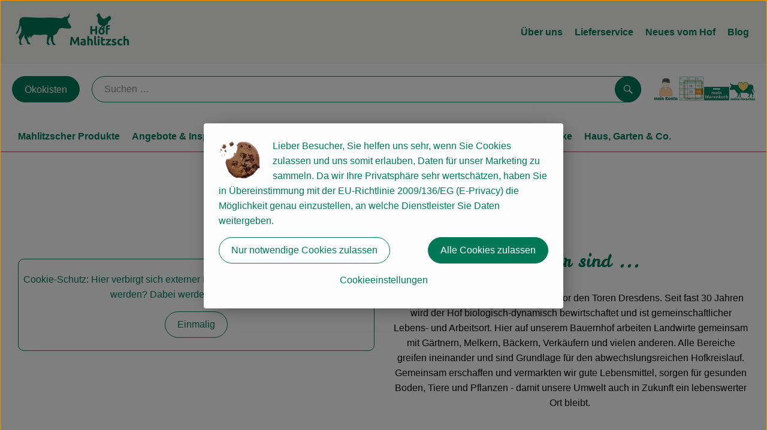

--- FILE ---
content_type: text/html;charset=UTF-8
request_url: https://www.hof-mahlitzsch.de/uber-uns/unser-anliegen.html
body_size: 26211
content:
<!DOCTYPE html><html lang="de">
<!--
This website is powered by Neos, the Open Source Content Application Platform licensed under the GNU/GPL.
Neos is based on Flow, a powerful PHP application framework licensed under the MIT license.

More information and contribution opportunities at https://www.neos.io
-->
<head><meta charset="UTF-8" /><meta charset="utf8" /><meta name="viewport" content="width=device-width, initial-scale=1" /><link rel="icon" type="image/png" href="https://www.hof-mahlitzsch.de/imagor/Pobnl2hml293bKnmwB1WWUOkRYK_P1Jkrx1ASF6T/fit-in/0x120/filters%3Aexpire%281800278155000%29%3Aquality%2895%29/hof-mahlitzsch%252Fshared%252FData%252FPersistent%252FResources%252F%252F5%252F5%252F4%252F9%252F554977eb2ad5875322e554642d885f0c6644f627" /><link rel="stylesheet" href="https://www.hof-mahlitzsch.de/_Resources/Static/Packages/Oekokiste.Core/Styles/App2.0.css?bust=e1f37347" /><link href="https://www.hof-mahlitzsch.de/_Resources/Static/Packages/Jonnitto.PrettyEmbedHelper/Styles/Main.css?bust=e0c3c489" rel="stylesheet" type="text/css" /><link rel="stylesheet" href="https://www.hof-mahlitzsch.de/_Resources/Static/Packages/Oekokiste.Core/map-main.css?bust=16651b7b" /><script data-never-block>window.deferBasketEvents = true; window.pushServerPublicKey = 'BHQXXZFpDcfRztCdxGAufKORIRpeuw2xyISCSUk8zKRgwDpcYp8UFvMn4Z9fbpwnQgxkMLcggJh-dzj_LQSoMGA'; window.pushIsEnabled = false;</script><script type="module" defer src="https://www.hof-mahlitzsch.de/_Resources/Static/Packages/Oekokiste.Core/JS/bundle.js?bust=105f5675" data-never-block></script><script data-never-block>window.basketData = undefined;</script><script data-never-block>window.translationTable = {"Oekokiste.Core:Basket:alternatives.noneFound":"Keine Tauschvorschl\u00e4ge gefunden","Oekokiste.Core:Basket:alternatives.showMore":"Neue Tauschvorschl\u00e4ge","Oekokiste.Core:Basket:buy-button.label.only-pre-ordered-products":"Jetzt vorbestellen","Oekokiste.Core:Basket:buy-button.label.order-now":"Zahlungspflichtig bestellen","Oekokiste.Core:Basket:buy-button.label.submit-changes":"\u00c4nderungen absenden","Oekokiste.Core:Basket:recipe-suggestions.button.see-recipe":"Rezept ansehen","Oekokiste.Core:Basket:recipe-suggestions.noneFound":"Keine Rezepte gefunden","Oekokiste.Core:Basket:recipe-suggestions.showMore":"Neue Rezeptvorschl\u00e4ge","Oekokiste.Core:Basket:recommendation-buttons.button.swap-articles.label":"Artikel austauschen","Oekokiste.Core:Basket:show-recipes.button":"Rezepte anzeigen","Oekokiste.Core:Basket:sum.minus-voucher":"abz\u00fcgl. Gutschein","Oekokiste.Core:DeliveryDates:calendar.events.multiple-orders":"Mehrere Bestellungen","Oekokiste.Core:DeliveryDates:calendar.events.order":"Bestellung","Oekokiste.Core:DeliveryDates:calendar.events.subscription-box":"Abokiste","Oekokiste.Core:DeliveryDates:calendar.events.tour":"Tour","Oekokiste.Core:DeliveryDates:calendar.today":"Heute","Oekokiste.Core:ErrorMessages:voucher.wrong-format":"Der Gutschein-Code wurde im falschen Format \u00fcbertragen.","Oekokiste.Core:Header:last-order-change-countdown.message.h":"Noch {timeRemaining} Std.!","Oekokiste.Core:Header:last-order-change-countdown.message.m":"Noch {timeRemaining} Min.!","Oekokiste.Core:Main:datetime.o-clock":"Uhr","Oekokiste.Core:MyAccount:accordion.field.deleteAccount.confirm":"L\u00f6schen des Kontos bitte best\u00e4tigen.","Oekokiste.Core:MyAccount:accordion.field.logindata.form.email.error.emailsNotMatching":"E-Mail Adressen stimmen nicht \u00fcberein","Oekokiste.Core:MySubscriptions:deselected-article-error-message":"Fehler beim Eintragen des Artikels oder der Gruppe. Bitte versuchen Sie es erneut.","Oekokiste.Core:MySubscriptions:deselected-article-success-message":"Vielen Dank, deine Eingabe wird gepr\u00fcft und dann deiner Liste hinzugef\u00fcgt.","Oekokiste.Core:MySubscriptions:deselected-article-wrong-input-message":"Bitte geben Sie einen g\u00fcltigen Artikel oder eine Gruppe ein.","Oekokiste.Core:ProductPage:image.alt-text":"Produktfoto zu ","Oekokiste.Core:ProductPage:price.approximately.short":"ca.","Oekokiste.Core:PushNotifications:register.client-permission-denied":"","Oekokiste.Core:PushNotifications:register.missing-public-key":"","Oekokiste.Core:SearchBar:search-results.recipes.image.alt-text":"Rezeptbild f\u00fcr ","Oekokiste.Core:SearchBar:search-results.show-less-button.label":"weniger Suchergebnisse","Oekokiste.Core:SearchBar:search-results.show-more-button.label":"weitere Suchergebnisse","Oekokiste.Core:Signup:delivery.depotSelected.which-tour-info.pickup":"Abholer","Oekokiste.Core:Signup:delivery.storageInstructions.form.storage.info.error-message.too-long":"Leider kann unser System zur Zeit nur 190 Zeichen speichern. Bitte k\u00fcrze deine Abstellnotiz.","Oekokiste.Core:Signup:gtc.errorMessage.passwordsNotMatching":"Passw\u00f6rter stimmen nicht \u00fcberein","Oekokiste.Core:Signup:payment.errorMessage.ibanInvalid":"Die IBAN ist ung\u00fcltig","Oekokiste.Core:Signup:process.step1.label":"Adresse pr\u00fcfen","Oekokiste.Core:Signup:process.step2.label":"Pers\u00f6nliche Daten","Oekokiste.Core:Signup:process.step3.label":"Zustellung","Oekokiste.Core:Signup:process.step4.label":"Bezahlung","Oekokiste.Core:Signup:process.step5.label":"AGB","Oekokiste.Core:UrlPaths:basket.url.path.label":"\/warenkorb","Oekokiste.Core:UrlPaths:myAccount.url.path.label":"\/mein-profil","Oekokiste.Core:UrlPaths:orderOverview.url.path.label":"\/bestellungen","Oekokiste.Core:YourOrders:delivery-note":"","Oekokiste.Core:YourOrders:order-state.cancelled":"Storniert","Oekokiste.Core:YourOrders:order-state.delivered":"Geliefert","Oekokiste.Core:YourOrders:order-state.done":"Abgeschlossen","Oekokiste.Core:YourOrders:order-state.open":"Offen","Oekokiste.Core:YourOrders:order-state.preparation":"In Vorbereitung","Oekokiste.Core:YourOrders:order-state.unknown":"Unbekannt","Oekokiste.Loyalty:RegioPoints:basket.regio-points":"{points} Regio Boni"}; window.locale = 'de'; window.localeForUrl = '';</script><script defer type="application/javascript" data-never-block>window.cookiePunchConfig={"consent":{"privacyPolicyUrl":"\/footer\/datenschutz.html","elementID":"klaro","noAutoLoad":false,"htmlTexts":true,"embedded":false,"groupByPurpose":false,"storageMethod":"cookie","cookieName":"cookieconsent","cookieExpiresAfterDays":120,"default":false,"mustConsent":false,"acceptAll":true,"hideDeclineAll":false,"hideLearnMore":false,"noticeAsModal":false,"disablePoweredBy":true,"additionalClass":null,"cookiePath":null,"cookieDomain":null,"contextualConsentOnly":false,"purposes":{"mediaembeds":{"name":"mediaembeds","title":"Videos","description":"Erlaubt die Einbindung von Videos."},"analytics":{"name":"analytics","title":"Analytics","description":"Tracking des Nutzerverhaltens (z.B. f\u00fcr gezieltere Werbekampagnen)."},"support":{"name":"support","title":"Kundensupport","description":"Erlaubt die Einbindung von Support-Hilfsmitteln, wie z.B. einem Chat."},"maps":{"name":"maps","title":"Kartendarstellung","description":"Externe Dienstleister*innen, die uns bei der Zahlungsabwicklung unterst\u00fctzen."},"payment":{"name":"payment","title":"Zahlungsabwicklung","description":""},"externalContent":{"name":"externalContent","title":"external content","description":"external content"}},"services":{"youtube":{"name":"youtube","title":"Youtube","description":"Erlaubt die Einbindung von Youtube-Videos.","purposes":["mediaembeds"],"contextualConsentOnly":null,"default":null,"cookies":null,"required":null,"optOut":null,"onlyOnce":null,"onInit":null,"onAccept":null,"onDecline":null},"googleAnalytics4":{"name":"googleAnalytics4","title":"Google Analytics 4","description":"Tracking und Auswertung des Nutzerverhaltens per Google Analytics.","purposes":["analytics"],"contextualConsentOnly":null,"default":null,"cookies":[{"pattern":"^_ga(_.*)?","patternIsRegex":true}],"required":null,"optOut":null,"onlyOnce":null,"onInit":null,"onAccept":"window.googleAnalyticsOnAccept()","onDecline":"window.googleAnalyticsOnDecline()"},"googleTagManager":{"name":"googleTagManager","title":"Google Tag Manager","description":"Einbettung von Tracking- und Auswertungsservices von Google und Drittanbietern per Google Tag Manager.","purposes":["analytics"],"contextualConsentOnly":null,"default":null,"cookies":null,"required":null,"optOut":null,"onlyOnce":null,"onInit":"window.googleTagManagerOnInit()","onAccept":"window.googleTagManagerOnAccept()","onDecline":null},"googleAds":{"name":"googleAds","title":"Google Ads","description":"Tracking und Auswertung von Google Ads-Kampagnen.","purposes":["analytics"],"contextualConsentOnly":null,"default":null,"cookies":null,"required":null,"optOut":null,"onlyOnce":null,"onInit":null,"onAccept":"window.googleAdsOnAccept()","onDecline":"window.googleAdsOnDecline()"},"googleMaps":{"name":"googleMaps","title":"Google Maps","description":"Erlaubt die Darstellung von Google Maps.","purposes":["maps"],"contextualConsentOnly":null,"default":null,"cookies":null,"required":null,"optOut":null,"onlyOnce":null,"onInit":null,"onAccept":null,"onDecline":null},"openStreetMap":{"name":"openStreetMap","title":"Open Street Map","description":"Erlaubt die Darstellung von Open Street Map","purposes":["maps"],"contextualConsentOnly":null,"default":null,"cookies":null,"required":null,"optOut":null,"onlyOnce":null,"onInit":null,"onAccept":null,"onDecline":null}},"translations":{"acceptAll":"Alle akzeptieren","acceptSelected":"Ausgew\u00e4hlte akzeptieren","close":"Schlie\u00dfen","consentModal":{"description":"Die folgenden Einstellungen regeln, welche Cookies auf dieser Seite eingebunden werden.","title":"Unsere Cookies"},"consentNotice":{"changeDescription":"Seit Ihrem letzten Besuch gab es \u00c4nderungen, bitte erneuern Sie Ihre Zustimmung.","title":"Cookie-Einstellungen","description":"Lieber Besucher, Sie helfen uns sehr, wenn Sie Cookies zulassen und uns somit erlauben, Daten f\u00fcr unser Marketing zu sammeln. Da wir Ihre Privatsph\u00e4re sehr wertsch\u00e4tzen, haben Sie in \u00dcbereinstimmung mit der EU-Richtlinie 2009\/136\/EG (E-Privacy) die M\u00f6glichkeit genau einzustellen, an welche Dienstleister Sie Daten weitergeben.","learnMore":"Cookieeinstellungen","testing":"Testmodus!"},"contextualConsent":{"acceptAlways":"Immer","acceptOnce":"Einmalig","description":"Cookie-Schutz: Hier verbirgt sich externer Inhalt von {title}. Soll dieser geladen werden? Dabei werden Cookies gesetzt.","descriptionEmptyStore":"Um diesem Dienst dauerhaft zustimmen zu k\u00f6nnen, m\u00fcssen Sie {title} in den {link} zustimmen.","modalLinkText":"Cookie-Einstellungen"},"decline":"Nur notwendige Cookies zulassen","ok":"Alle Cookies zulassen","poweredBy":"Realisiert mit Klaro!","privacyPolicy":{"name":"Datenschutzerkl\u00e4rung","text":"In unserer {privacyPolicy} finden Sie alle Hinweise zum Thema: "},"purposeItem":{"service":"Dienst","services":"Dienste"},"purposes":{"advertising":{"description":"Diese Dienste verarbeiten pers\u00f6nliche Informationen, um Ihnen personalisierte oder interessenbezogene Werbung zu zeigen.","title":"Werbung"},"functional":{"description":"Diese Dienste sind f\u00fcr die korrekte Funktion dieser Website unerl\u00e4sslich. Sie k\u00f6nnen sie hier nicht deaktivieren, da der Dienst sonst nicht richtig funktionieren w\u00fcrde.\n","title":"Dienstbereitstellung"},"marketing":{"description":"Diese Dienste verarbeiten pers\u00f6nliche Daten, um Ihnen relevante Inhalte \u00fcber Produkte, Dienstleistungen oder Themen zu zeigen, die Sie interessieren k\u00f6nnten.","title":"Marketing"},"performance":{"description":"Diese Dienste verarbeiten personenbezogene Daten, um den von dieser Website angebotenen Service zu optimieren.\n","title":"Optimierung der Leistung"}},"save":"Speichern","service":{"disableAll":{"description":"Mit diesem Schalter k\u00f6nnen Sie alle Dienste aktivieren oder deaktivieren.","title":"Alle Dienste aktivieren oder deaktivieren"},"optOut":{"description":"Diese Dienste werden standardm\u00e4\u00dfig geladen (Sie k\u00f6nnen sich jedoch abmelden)","title":"(Opt-out)"},"purpose":"Zweck","purposes":"Zwecke","required":{"description":"Dieser Service ist immer erforderlich","title":"(immer erforderlich)"}}}}};</script><script defer type="application/javascript" src="/_Resources/Static/Packages/Sandstorm.CookiePunch/build/cookiepunch.nocss.js?bust=17c044dc" data-never-block></script><script async data-src="https://www.googletagmanager.com/gtag/js?id=G-3YBM389CHV" data-type="text/javascript" type="text/plain" data-name="googleAnalytics4"></script><script data-type="text/javascript" data-src="/_Resources/Static/Packages/Oekokiste.Core/JavaScript/GoogleAnalytics4.js?bust=318c564b" id="ga4-script-tag" data-accountkey="G-3YBM389CHV" type="text/plain" data-name="googleAnalytics4"></script><script type="text/javascript" data-never-block src="/_Resources/Static/Packages/Oekokiste.Core/JavaScript/GoogleAnalytics4CallbackFunctions.js?bust=b6706231"></script><script data-type="text/javascript" data-src="/_Resources/Static/Packages/Oekokiste.Core/JavaScript/GoogleTagManager.js?bust=80fe284e" id="gtm-script-tag" data-accountkey="G-3YBM389CHV" type="text/plain" data-name="googleTagManager"></script><script type="text/javascript" data-never-block src="/_Resources/Static/Packages/Oekokiste.Core/JavaScript/GoogleTagManagerCallbackFunctions.js?bust=9149ddcf"></script><script src="https://www.hof-mahlitzsch.de/_Resources/Static/Packages/Jonnitto.PrettyEmbedHelper/Scripts/Main.js?bust=276ba02d" deferred data-never-block></script><title>Unser Anliegen - Über uns - hof-mahlitzsch</title><meta name="description" content="Hof Mahlitzsch steht für Biologisch-dynamische Landwirtschaft, einen vielfältigen Betrieb und gleichberechtigtes Arbeiten als Gemeinschaft." /><meta name="keywords" content="biologisch-dynamische Landwirtschaft,regionaler Anbau,saisonal,Bio-Gemüse,Bio-Obst,Milch,Brot,Gärtnerei,Ackerbau" /><meta name="robots" content="index,follow" /><link rel="canonical" href="https://www.hof-mahlitzsch.de/uber-uns/unser-anliegen.html" /><meta name="twitter:card" content="summary" /><meta name="twitter:title" content="Unser Anliegen" /><meta name="twitter:description" content="Hof Mahlitzsch steht für Biologisch-dynamische Landwirtschaft, einen vielfältigen Betrieb und gleichberechtigtes Arbeiten als Gemeinschaft." /><meta name="twitter:url" content="https://www.hof-mahlitzsch.de/uber-uns/unser-anliegen.html" /><meta property="og:type" content="website" /><meta property="og:title" content="Unser Anliegen" /><meta property="og:site_name" content="Hof Mahlitzsch" /><meta property="og:locale" content="en-US" /><meta property="og:description" content="Hof Mahlitzsch steht für Biologisch-dynamische Landwirtschaft, einen vielfältigen Betrieb und gleichberechtigtes Arbeiten als Gemeinschaft." /><meta property="og:url" content="https://www.hof-mahlitzsch.de/uber-uns/unser-anliegen.html" /><script type="application/ld+json">{"@context":"http:\/\/schema.org\/","@type":"BreadcrumbList","itemListElement":[{"@type":"ListItem","position":1,"name":"Hof Mahlitzsch","item":"https:\/\/www.hof-mahlitzsch.de\/"},{"@type":"ListItem","position":2,"name":"\u00dcber uns","item":"https:\/\/www.hof-mahlitzsch.de\/uber-uns\/unser-anliegen.html"},{"@type":"ListItem","position":3,"name":"Unser Anliegen","item":"https:\/\/www.hof-mahlitzsch.de\/uber-uns\/unser-anliegen.html"}]}</script></head><div x-data="deliveryDates"><a data-testid="skipLink" href="#mainContent" class="skip-link sr-only sr-only--focusable" x-transition>Zum Hauptinhalt springen</a>        <div x-cloak x-show="changeSelectedOrderIsLoading" class="delivery-dates__loading__wrapper full-page-backdrop">
            <i class="oeko-icon-Tauschen icon--spinner-spin" aria-hidden="true"></i>
        </div>
        <span aria-live="polite" class="sr-only" x-text="changeSelectedOrderIsLoading ? 'Liefertermin wird geändert...' : ''"></span>        <dialog
            x-ref="conflictModal"
            class="modal delivery-dates__conflict-modal"
            aria-label="Dialog: Konflikt ist aufgetreten"
        >
            <div class="modal__header">
                <h2 class="modal__title">
                    Änderungen im Warenkorb
                </h2>
            </div>
            <div class="modal__body">
                <p>Hey, du hast Änderungen im Warenkorb für den <strong x-text="$getDateFormatted($store.deliveryDates.currentDeliveryTour?.date, 'short')"></strong> noch nicht abgesendet.</p>
                <p>Bitte entscheide bevor du in den neuen Termin <strong x-text="$getDateFormatted(newTourCandidate?.date, 'short')"></strong> wechselst, was du tun möchtest:</p>
                <div class="delivery-dates__conflict-modal__options">
                    <button
                        class="button"
                        x-on:click="transferAndSwitch(['modalButton'])"
                        :disabled="conflictModalButtonPressed !== null"
                    >
                        Mitnehmen
                        <i x-cloak x-show="conflictModalButtonPressed === 'transferAndSwitch'" class="oeko-icon-Tauschen icon--spinner-spin" aria-hidden="true"></i>
                    </button>
                    <span aria-live="polite" class="sr-only" x-text="conflictModalButtonPressed === 'transferAndSwitch' ? 'Änderungen am Warenkorb werden mitgenommen...' : ''"></span>

                    <button
                        class="button"
                        x-on:click="discardAndSwitch"
                        :disabled="conflictModalButtonPressed !== null"
                    >
                        Verwerfen
                        <i x-cloak x-show="conflictModalButtonPressed === 'discardAndSwitch'" class="oeko-icon-Tauschen icon--spinner-spin" aria-hidden="true"></i>
                    </button>
                    <span aria-live="polite" class="sr-only" x-text="conflictModalButtonPressed === 'discardAndSwitch' ? 'Änderungen am Warenkorb werden verworfen...' : ''"></span>

                    <button
                        class="button"
                        x-on:click="submitAndSwitch"
                        :disabled="conflictModalButtonPressed !== null"
                    >
                        Abschicken
                        <i x-cloak x-show="conflictModalButtonPressed === 'submitAndSwitch'" class="oeko-icon-Tauschen icon--spinner-spin" aria-hidden="true"></i>
                    </button>
                    <span aria-live="polite" class="sr-only" x-text="conflictModalButtonPressed === 'submitAndSwitch' ? 'Änderungen am Warenkorb werden abgeschickt...' : ''"></span>

                    <button
                        class="button button--type-inverted"
                        x-on:click="abortAndShowBasket"
                        :disabled="conflictModalButtonPressed !== null"
                    >
                        Warenkorb anschauen
                    </button>

                    <button
                        class="button button--type-inverted"
                        x-on:click="abortAndStay"
                        :disabled="conflictModalButtonPressed !== null"
                    >
                        Liefertermin nicht wechseln
                    </button>
                </div>
                <div class="form__error-message" x-show="$store.basket.submitErrorMessage" x-text="$store.basket.submitErrorMessage"></div>
                <!--<label>
                    <input type="checkbox" x-ref="rememberDecision"/>
                    Diese Entscheidung merken und in Zukunft nicht mehr fragen
                </label>-->
                <p>Zur Erinnerung:</p>
                <ul>
                    <li>Du kannst die Bestellung bis zum Bestellschluss immer wieder ändern!</li>
                    <!-- TODO: <li>Diese Einstellung kannst du unter "Meine Einstellungen" zurüclsetzen.</li> -->
                </ul>

                <!-- TODO: Show hint if orderLimit is not fullfilled and show last possible order time
                <p>
                    <sup>*</sup> Hinweis: Diese Bestellung liegt unter dem Mindestbestellwert.<br />
                    Du musst also möglicherweise bis zum  <span x-text="$getDateTimeFormatted(newTourCandidate.lastOrderChange, 'long')"></span> noch etwas hinzubestellen!
                </p>
                -->
            </div>
        </dialog><dialog x-ref="checkAvailabilityModal" class="modal" aria-label="Dialog: Artikel nicht verfügbar">
    <div class="modal__header">
        <h2 class="modal__title">Artikel nicht verfügbar</h2>
    </div>
    <div class="modal__body">
        <p>
            Folgende Artikel konnten leider nicht mitgenommen werden, da sie zum <strong x-text="$getDateFormatted($store.deliveryDates.currentDeliveryTour?.date)"></strong> nicht verfügbar sind .
        </p>
        <ul class="delivery-dates__item-list">
            <template x-for="product in nonTransferableProducts">
                <li
                    class="delivery-dates__item-list__item"
                    role="listitem"
                    x-bind:data-testid="product.id"
                    x-bind:aria-label="() => product.information.name . ' nicht für neues Lieferdatum verfügbar'"
                >
                    <div class="delivery-dates__item">
                        <div class="delivery-dates__item-image">
                            <img x-bind:src="product.information.imageUrl" x-bind:alt="product.information.name" />
                        </div>
                        <div class="delivery-dates__item-meta">
                            <div class="delivery-dates__item-title-and-price">
                                <h5 class="delivery-dates__item-title" x-text="product.information.name"></h5>
                                <span x-text="$getNumberFormatted(product.amount)"></span> à <span x-text="product.unit.unit"></span> × <span x-text="$getPriceFormatted(product.price)"></span> = <strong class="delivery-dates__item-price" x-text="$getPriceFormatted($getPrice(product))"></strong>
                            </div>
                        </div>
                    </div>
                </li>
            </template>
        </ul>
    </div>
    <form method="dialog" class="modal__footer">
        <button type="submit" class="button" @click="closeCheckAvailabilityModal()">Ok</button>
    </form>
</dialog>        <dialog
            x-ref="selectedTourModal"
            class="modal delivery-dates__select-tour-modal"
            aria-label="Dialog: Tour auswählen"
        >
            <div class="modal__header">
                <h2 class="modal__title">
                    <span
                        x-show="$store.deliveryDates.clickedTour?.address"
                        x-text="$store.deliveryDates.clickedTour?.address + ' am ' + $getDateFormatted($store.deliveryDates.clickedTour?.date)"
                    ></span>
                    <span
                        x-cloak
                        x-show="!$store.deliveryDates.clickedTour?.address"
                        x-text="$store.deliveryDates.clickedTour?.label + ' am ' + $getDateFormatted($store.deliveryDates.clickedTour?.date)"
                    ></span>
                </h2>
            </div>
            <div class="modal__body">
                <p x-cloak x-show="$deliveryDateWasMoved($store.deliveryDates.clickedTour)" class="text--important">
                    Ursprünglicher Liefertag: <strong x-text="$getDateFormatted($store.deliveryDates.clickedTour?.isReplacementFor, 'short')"></strong>
                </p>
                <p x-cloak x-show="$store.deliveryDates.clickedTour?.lastOrderChang" class="text--important">
                    Bestellschluss ist <strong x-text="$getDateTimeFormatted($store.deliveryDates.clickedTour?.lastOrderChange, 'short')"></strong>.
                </p>
                <div>
                    <span class="delivery-dates__select-tour-modal__label">Lieferkosten:</span>
                    <span x-text="$getPriceFormatted($store.deliveryDates.clickedTour?.deliveryCost)"></span>
                    <span x-show="$store.deliveryDates.clickedTour?.alwaysApplyDeliveryCost === false">
                        (ab <span x-text="$getPriceFormatted($store.deliveryDates.clickedTour?.noDeliveryCostThreshold)"></span> Bestellwert keine Liefergebühren)
                    </span>
                </div>
                <div x-show="$store.deliveryDates.clickedTour?.orders.length > 0">
                    <span class="delivery-dates__select-tour-modal__label">Bestellungen:</span>
                    <template x-for="order in $store.deliveryDates.clickedTour?.orders">
                        <div :data-testid="order.id" x-show="order.state !== 'Cancelled'" class="delivery-dates__select-tour-modal__order-exists__item">
                            <div>
                                <div x-show="order.id === -1">
                                    Es ist eine Abokiste zur Lieferung geplant.
                                </div>
                                <div x-show="order.id !== -1">
                                    <strong x-text="'#' + order.id"></strong> mit
                                    <span x-text="order.itemCount"></span>  Positionen über 
                                    <strong x-text="$getPriceFormatted(order.billingSum)"></strong><br />
                                    Lieferadresse: <strong x-text="order.address"></strong>
                                </div>
                                <span class="delivery-dates__select-tour-modal__order-not-changable-hint" x-show="!order.isChangeable">Diese Bestellung kann nicht geändert werden!</span>
                            </div>
                            <button
                                autofocus
                                :disabled="$isSelectedOrder($store.deliveryDates.clickedTour, order)"
                                x-show="!isBeforeToday($store.deliveryDates.clickedTour) && order.isChangeable"
                                class="button button--size-small button--select-tour"
                                aria-label=Auswählen
                                x-on:click="() => handleConfirmSelectTourModal($store.deliveryDates.clickedTour, order)">
                                Auswählen
                            </button>
                            <button
                                x-show="isBeforeToday($store.deliveryDates.clickedTour) || !order.isChangeable"
                                autofocus
                                class="button button--size-small button--type-inverted"
                                x-on:click="() => handleChangeToOrderHistory(order.id)">
                                Zur Bestellhistorie
                            </button>
                        </div>
                    </template>
                </div>
            </div>
            <div class="modal__footer">
                <button class="button button--type-inverted" x-on:click="handleCloseSelectTourModal()">
                    Schließen
                </button>
                <button
                    autofocus
                    :disabled="$isSelectedTour($store.deliveryDates.clickedTour) || isBeforeToday($store.deliveryDates.clickedTour)"
                    x-show="$store.deliveryDates.clickedTour?.orders.length === 0 || $store.deliveryDates.clickedTour?.orders.filter(order => order.state !== 'Cancelled').length === 0"
                    class="button"
                    x-on:click="() => handleConfirmSelectTourModal($store.deliveryDates.clickedTour, null)">
                    Auswählen
                </button>
            </div>
        </dialog>    <div
        x-data="miniBasket(false, 0, false)"
        class="mini-basket"
        :class="{ 'mini-basket--is-open': miniBasketIsOpen, 'mini-basket--is-loaded': !basketIsLoading }"
        x-trap="miniBasketIsOpen"
        @toggle-mini-basket.window="toggleMiniBasket()"
        @click.outside="closeMiniBasket(event)"
    >
            <dialog x-ref="cancelOrderModal" class="modal" aria-label="Dialog: Bestellung wirklich stornieren?">
        <div class="modal__header">
            <h2 class="modal__title">Bestellung wirklich stornieren?</h2>
        </div>
        <div class="modal__body" x-cloak x-show="$store.deliveryDates.currentOrder?.id === -1 || basketContainsSubscriptions()">
            Hinweis: Wenn du diese Bestellung stornierst,<br />wird eine Lieferpause für die betroffenen Abokisten/Abo Artikel erstellt.
        </div>
        <div class="modal__footer">
            <button
                type="button"
                class="button button--type-very-important"
                x-on:click="onCancelOrder"
                x-cloak
            >
                Ja, Bestellung stornieren
                <i x-show="$store.basket.isCancelling" class="oeko-icon-Tauschen icon--spinner-spin" aria-hidden="true"></i>
            </button>
            <span aria-live="polite" class="sr-only" x-text="$store.basket.isCancelling ? 'Bestellung wird storniert...' : ''"></span>

            <form method="dialog">
                <button class="button" type="submit" x-on:click="resetOrder">
                Nein, Bestellung nicht stornieren
                </button>
            </form>
        </div>
    </dialog>
            <header class="mini-basket__header">
        <div class="mini-basket__header-icon shop-menu__item shop-menu__item--basket">
        <img x-show="$store.basket.productCount === 0" src='https://www.hof-mahlitzsch.de/imagor/2RBeRkjaBrvOH5nnu06L0ik0kZYkY8DQSFKxWJno/11x0%3A182x171/fit-in/0x80/filters%3Aexpire%281800278155000%29%3Aquality%2895%29/hof-mahlitzsch%252Fshared%252FData%252FPersistent%252FResources%252F%252F8%252F0%252F0%252F5%252F8005a37e5fb6e98453d37cf2130c7915cb3d1334' alt='Zum Warenkorb' class='shop-menu__item__icon' /><img x-cloak x-show="$store.basket.productCount > 0" src='https://www.hof-mahlitzsch.de/imagor/GxI3lwNOD0yNParv0ydlkqkWhpSL79vmDBJ7USNm/0x4%3A199x203/fit-in/0x80/filters%3Aexpire%281800278155000%29%3Aquality%2895%29/hof-mahlitzsch%252Fshared%252FData%252FPersistent%252FResources%252F%252Fe%252F4%252Fa%252F3%252Fe4a382bce13f9a45f38fb803964b7c78b92e7242' alt='Zum Warenkorb' class='shop-menu__item__icon' />
            <span class="shop-menu__item-counter" x-cloak x-show="$store.basket.productCount > 0"><span x-text="$store.basket.productCount"></span></span>
        </div>
        <h3 class="mini-basket__header-headline">
           Warenkorbvorschau
        </h3>
        <div class="mini-basket__header-order-note" x-cloak x-show="$store.user.isSignedIn && $store.deliveryDates.currentDeliveryTour">
            
                    Deine Bestellung <template x-if="$store.deliveryDates.currentOrder && $store.deliveryDates.currentOrder.id > 0"><strong data-testid="current-order-id" x-text="'#' + $store.deliveryDates.currentOrder.id"></strong></template> zum <strong x-text="$getDateFormatted($store.deliveryDates.currentDeliveryTour?.date, 'long')"></strong><br />Bis zum <strong x-text="$getDateTimeFormatted($store.deliveryDates.currentDeliveryTour?.lastOrderChange, 'long')"></strong> änderbar!
                
        </div>
        <div class="mini-basket__header-order-note" x-cloak x-show="!$store.user.isSignedIn">
            <a href="/login">Bitte Einloggen und Lieferdatum auswählen</a>
        </div>
        <div class="mini-basket__header-order-note" x-cloak x-show="$store.user.isSignedIn && !$store.deliveryDates.currentDeliveryTour">
            Scheinbar gab es ein Problem beim Laden der Liefertermine.
            <a href=/lieferdatum class="button button--size-small">Bitte Lieferdatum auswählen</a>
        </div>
        <div class="mini-basket__alcohol-note" x-cloak x-show="basketContainsProductsWithAlcohol()">
            
                    Es befinden sich Artikel mit Alkohol im Warenkorb. Die Lieferung darf nicht an Minderjährige erfolgen. Unser Fahrer wird dies bei der Auslieferung überprüfen.
                
        </div>
            <button class="mini-basket__header-close button button--square button--type-very-important-inverted" x-on:click="toggleMiniBasket()" aria-labelledby="close-mini-basket" x-show="miniBasketIsOpen">
        <i class="oeko-icon-close"></i>
        <span id="close-mini-basket" hidden>Warenkorbvorschau schließen</span>
    </button>
    </header>
        <div class="mini-basket__items" x-show="miniBasketIsOpen">
            <div class="basket__loading-indicator" x-cloak x-show="basketIsLoading">
                <i class="oeko-icon-Tauschen icon--spinner-spin" aria-hidden="true"></i>
            </div>
            <span aria-live="polite" class="sr-only" x-text="basketIsLoading ? 'Warenkorb wird geladen...' : ''"></span>
                <div class="mini-basket__empty" x-cloak x-show="showBasketIsEmptyMessage">
        <i class="oeko-icon-Box-traurig"></i>
    </div>
    <ul>
        <template x-for="voucher in $store.basket.vouchers" :key="voucher.model.id">
            <li
                x-bind:data-product-id="voucher.model.id"
                class="mini-basket__item mini-basket__item--Voucher"
                role="listitem"
                class="mini-basket__item--voucher"
            >
                <div class="mini-basket__item__tile">
                    <div :data-testid="'basketItemTitle-' + voucher.model.id" class="mini-basket__item-title">
                        <span x-text="getVoucherLabel(voucher)"></span>
                    </div>
                    <div x-cloak x-show="voucher.isPartOfExistingOrder" class="mini-basket__item-icon">
                        <i class="oeko-icon-Haken"></i>
                    </div>
                    <a x-class="mini-basket__item-image">
                        <img x-bind:src="voucher.imageUrl" x-bind:alt="$translate('Oekokiste.Core:ProductPage:image.alt-text') + getVoucherLabel(voucher)" loading="lazy" />
                    </a>
                    <div class="mini-basket__item-meta">
                        <div class="mini-basket__item-details">
                            <strong class="mini-basket__item-price" x-text="$getPriceFormatted(getSingleVoucherValue(voucher))"></strong>
                        </div>
                        <template x-if="voucher.model.type === 'PercentualVoucher'">
                            <div class="mini-basket__item-note">
                                <span>Der endgültige Rabatt wird nach dem Packen deiner Kiste anhand des tatsächlichen Rechnungsbetrags berechnet.</span>
                            </div>
                        </template>
                    </div>
                </div>
            </li>
        </template>
        <template x-for="(bucket, date) in sortedProducts" :key="date">
            <li>
                <h5 class="mini-basket__items-headline" x-show="date !== ''">
                    <span>
                        Deine Bestellung für <span x-text="$getDateFormatted(date, 'long')"></span>:
                    </span>
                </h5>
                <ul>
                    <template x-for="product in bucket.products" :key="product.idInBasket">
                        <li
                            x-bind:data-product-id="product.id"
                            class="mini-basket__item"
                            role="listitem"
                            :class="getClass(product)"
                            x-data="product($data.product.information, $data.product.information.discount)"
                        >
                            <div class="mini-basket__item__tile" x-bind:class="productHasInsufficientRemainingItems() ? 'mini-basket__item--insufficient-remaining-items-border' : ''">
                                    <a :data-testid="'basketItemTitle-' + product.id" x-bind:href="getProductUrl(product)" class="mini-basket__item-title">
        <span x-html="getTitle(product)"></span>
        <span
            x-show="product.information.productType !== 'Recipe'"
            class="sr-only"
            x-text="', ' + product.amount + ' '"></span>
        <span
            x-cloak x-show="product.information.productType !== 'Recipe' && product.unit.unit.includes('g') && !product.unit.unit.includes('kg')" class="sr-only">×</span>
        <span
            x-show="product.information.productType !== 'Recipe'"
            class="sr-only"
            x-text="' ' + product.unit.unit + ' im Warenkorb für insgesamt ' + $getPriceFormatted(getPrice(product))"
        ></span>
    </a>
                                    <div x-cloak x-show="getIconClass(product)" class="mini-basket__item-icon">
        <i :class="getIconClass(product)"></i>
    </div>
                                    <a x-bind:href="product.information.url" class="mini-basket__item-image" :class="product.information.productType === 'Recipe' ? 'mini-basket__item-image--recipe' : ''">
        <img x-bind:src="product.information.imageUrl" x-bind:alt="$translate('Oekokiste.Core:ProductPage:image.alt-text') + product.information.name" loading="lazy" />
    </a>
                                <div class="mini-basket__item-meta">
                                    <span class="mini-basket__item__duplicate-label" x-show="productHasDuplicatesInBasket(product)">Doppelt</span>
                                        <template x-if="product.information.productType !== 'Voucher' && product.information.productType !== 'Recipe'">
        <div class="mini-basket__item-details" x-show="product.amount > 0">
            <span aria-label="Menge" x-text="$getNumberFormatted(product.amount)"></span>
            <span x-cloak x-show="product.unit.unit.includes('g') && !product.unit.unit.includes('kg')">×</span>
            <span aria-label="Einheit" x-text="product.unit.unit"></span>
            <span>=</span>
            <strong class="mini-basket__item-price" x-text="$getPriceFormatted(getPrice(product))"></strong>
            <span class="mini-basket__item-discount" aria-label="Rabatt von:" x-cloak x-show="product.discount > 0" x-text="'-' + product.discount + '%'"></span>
        </div>
        <small x-show="getPrice(product) > 0">(inkl. <span x-text='product.information.vat'></span>% MwSt.)</small>
    </template>
    <template x-if="product.information.productType === 'Recipe'">
        <div class="mini-basket__item-details" x-show="product.amount > 0 && product.information.productType === 'Recipe'">
            <div class="mini-basket__item-details" x-show="product.information.productType === 'Recipe'">
                <span x-text="product.amount + ' Portionen'"></span>
            </div>
        </div>
    </template>
    <!-- <deprecated> {@see \Oekokiste\Core\Domain\Projection\Basket\Events\UpstreamOrderUpdateBasketEvent::fromArray} -->
    <template x-if="product.information.productType === 'Voucher'">
        <div class="mini-basket__item-details">
            <span class="mini-basket__item-price" x-text="$getPriceFormatted(getSingleVoucherValue(product))"></span>
        </div>
    </template>
    <!-- </deprecated> -->
    <template x-if="product.repeatXWeeks">
        <div class="mini-basket__item-subscription">
            <i class="oeko-icon-Tauschen"></i>
            <div>
                Im Abo <span x-text="$getLabelForSubscriptionValue(product.repeatXWeeks, [{&quot;value&quot;:&quot;0&quot;,&quot;label&quot;:&quot;Artikel einmalig liefern&quot;},{&quot;value&quot;:&quot;1&quot;,&quot;label&quot;:&quot;w\u00f6chentlich liefern&quot;},{&quot;value&quot;:&quot;2&quot;,&quot;label&quot;:&quot;alle 2 Wochen liefern&quot;},{&quot;value&quot;:&quot;3&quot;,&quot;label&quot;:&quot;alle 3 Wochen liefern&quot;},{&quot;value&quot;:&quot;4&quot;,&quot;label&quot;:&quot;alle 4 Wochen liefern&quot;},{&quot;value&quot;:&quot;6&quot;,&quot;label&quot;:&quot;alle 6 Wochen liefern&quot;},{&quot;value&quot;:&quot;8&quot;,&quot;label&quot;:&quot;alle 8 Wochen liefern&quot;}])"></span> <br />
                <!-- <span>ab Freitag 14.03.2021 (TODO)</span> -->
            </div>
        </div>
    </template>
    <template x-if="product.note">
        <div class="mini-basket__item-note">
            <span x-text="product.note"></span>
        </div>
    </template>

                                    <template x-if="getTourLimitDateForProduct(product)">
                                        <div class="mini-basket__item-order-period">
                                            Vorgezogener Bestellschluss: <span x-text="$getDateTimeFormatted(getTourLimitDateForProduct(product))"></span>
                                        </div>
                                    </template>
                                    <template x-if="!product.information.isProtected && !product.isChangeable && product.amount > 0">
                                        <div class="mini-basket__item-order-period mini-basket__item-exceeded-order-period">
                                            Bestellschluss bereits überschritten
                                        </div>
                                    </template>
                                    <div x-cloak x-show="product.isRemoved" class="mini-basket__item-item-removed-note">
                                        Artikel wird bei Absenden aus bestehender Bestellung entfernt
                                    </div>
                                    <div
                                        x-cloak
                                        x-show="productHasInsufficientRemainingItems()"
                                        class="mini-basket__item-insufficient-items-remaining-note"
                                    >
                                        Von diesem Artikel gibt es leider nur noch <span x-text="product.information.remainingItems * product.unit.factor"></span> <span x-text="product.unit.unit"></span>.
                                    </div>
                                </div>
                                <div x-cloak x-show="canEditProduct(product)" class="mini-basket__item-actions">
                                    <select
                                        x-cloak
                                        x-show="product.information.units.length > 1"
                                        title="Einheit"
                                        x-on:change="changeUnit(event, product)"
                                    >
                                        <template x-for="unit in product.information.units">
                                            <option :value="unit.name" :selected="product.unit.unitId === unit.unitId" x-text="unit.name"></option>
                                        </template>
                                    </select>
                                    <button data-testid="button-decrease" class="button button--square button--type-inverted button--size-small" x-bind:class="productHasInsufficientRemainingItems() ? 'mini-basket__item--insufficient-remaining-items-decrease-button' : ''" x-on:click="decreaseSelectedAmount(product)">
                                        <i class="oeko-icon-minus"></i>
                                        <span class="sr-only">Anzahl reduzieren</span>
                                    </button>
                                    <button data-testid="button-increase" class="button button--square button--size-small" x-on:click="increaseSelectedAmount(product)">
                                        <i class="oeko-icon-plus"></i>
                                        <span class="sr-only">Anzahl erhöhen</span>
                                    </button>
                                </div>
                                <div x-cloak x-show="canEditProduct(product)">
                                    <span aria-live="polite" class="sr-only" x-text="product.amount + ' ' + product.unit.unit + ' im Warenkorb für insgesamt ' + $getPriceFormatted(getPrice(product))"></span>
                                </div>
                                <div class="bulk-indicator bulk-indicator--mini" x-show="product.information.bulkPrice">
                                    <template x-if="!bulkAmountReached()">
                                        <span class="bulk-indicator__text">
                                            <span class="bold" x-text="'Noch ' + $missingToNextBulk(productInBasket?.information, productInBasket?.amount, productInBasket?.unit?.factor, productInBasket?.itemType)"></span>
                                            <span class="bold" x-cloak x-show="productInBasket?.unit?.unit.includes('g') && !productInBasket?.unit?.unit.includes('kg')">×</span>
                                            <span class="bold" x-text="productInBasket?.unit?.unit"></span>
                                            dann nur
                                            <span class="bold" x-html="bulkPriceFormatted"></span>
                                        </span>
                                    </template>
                                    <template x-if="bulkAmountReached()">
                                        <span class="bulk-indicator__text">
                                            <span class="bold">Jippie!</span> Jetzt gilt der Sparpreis: 
                                            <span class="bold" x-html="bulkPriceFormatted"></span>
                                        </span>
                                    </template>
                                </div>
                                <template x-if="product.information.bulkPrice">
                                    <span aria-live="polite" class="sr-only" x-html="bulkAmountReached() ? 'Jetzt gilt der Sparpreis:  ' + bulkPriceFormattedWithoutUnit + ' pro ' + productInBasket?.information.baseUnit : 'Noch ' + $missingToNextBulk(productInBasket?.information, productInBasket?.amount, productInBasket?.unit?.factor, productInBasket?.itemType)"></span>
                                    <span aria-live="polite" class="sr-only" x-cloak x-show="productInBasket?.unit?.unit.includes('g') && !productInBasket?.unit?.unit.includes('kg')">×</span>
                                    <span aria-live="polite" class="sr-only" x-html="productInBasket?.unit?.unit + ' dann nur ' + bulkPriceFormattedWithoutUnit + ' pro ' + productInBasket?.information.baseUnit"></span>
                                </template>
                                <div x-cloak x-show="product.isRemoved" class="mini-basket__item-undo">
                                    <button
                                        class="button button--type-inverted button--size-small"
                                        x-on:click="undoRemoveProduct(product, event)"
                                    >
                                        Rückgängig
                                        <span class="sr-only">(Löschen rückgängig machen)</span>
                                    </button>
                                </div>
                                <button
                                    x-cloak
                                    x-show="canDeleteProduct(product)"
                                    class="mini-basket__item-remove button button--square button--type-grey"
                                    x-bind:class="productHasInsufficientRemainingItems() ? 'mini-basket__item--insufficient-remaining-items-delete-button' : ''"
                                    x-on:click="removeProductFromBasket(product, event)"
                                >
                                    <i class="oeko-icon-trash"></i>
                                    <span class="sr-only">Artikel aus Warenkorb entfernen</span>
                                </button>

                            </div>
                            <template x-if="showAlternativesAndRecipeButtons(product)">
                                
                            </template>
                        </li>
                    </template>
                </ul>
            </li>
        </template>
    </ul>
        </div>
        <footer class="mini-basket__footer" x-show="miniBasketIsOpen">
            <div class="mini-basket__footer-inner" x-cloak x-show="basketIsEmpty()">
                    <div class="mini-basket__footer-empty-note" x-cloak x-show="showBasketIsEmptyMessage">
        <strong>Hier passt noch ganz viel rein!</strong>
        <p>
            Es sieht so aus, als hättest Du noch nichts<br />zu Deinem Warenkorb hinzugefügt.
        </p>
        <a href="/" class="button">Jetzt einkaufen</a>
    </div>
            </div>
            <div class="mini-basket__footer-inner" x-cloak x-show="!basketIsEmpty()">
                    <table class="mini-basket__sum-table" x-cloak x-show="basketContainsOnlyPreOrderProducts() == false">
        <tbody>
        <tr x-cloak x-show="!$store.basket.minOrderValue?.isReached && $store.user.isSignedIn">
            <td colspan="2" class="mini-basket__min-value-note">
                    <span x-cloak x-show="!$store.basket.minOrderValue?.overwritingPackStation">
        
                    Mindestbestellwert von <strong x-text="$getPriceFormatted($store.basket.minOrderValue?.minOrderValue)"></strong> noch nicht erreicht
                
    </span>
    <span x-cloak x-show="$store.basket.minOrderValue?.overwritingPackStation">
        
                    Mindestbestellwert von <strong x-text="$getPriceFormatted($store.basket.minOrderValue?.minOrderValue)"></strong> oder <strong x-text="$getPriceFormatted($store.basket.minOrderValue?.overwritingPackStation?.minOrderValue)"></strong> an <span x-text="$store.basket.minOrderValue?.overwritingPackStation?.name"></span> noch nicht erreicht
                
    </span>
            </td>
        </tr>
        <tr x-cloak x-show="$store.basket.minOrderValue?.packStations.length > 0 && $store.user.isSignedIn">
            <td colspan="2">
                    <div class="mini-basket__min-value-packstation-note">
        <template x-for="packStation in packStationsWithUnreachedMinOrderValue">
            <span :data-testid="packStation.name">
                
                    Mindestbestellwert von <strong x-text="$getPriceFormatted(packStation.minOrderValue)"></strong> an <span x-text="packStation.name"></span> noch nicht erreicht
                
            </span>
        </template>
    </div>
            </td>
        </tr>
        <tr>
            <td><strong>Gesamtsumme</strong></td>
            <td><strong x-text="$getPriceFormatted(getSum())"></strong></td>
        </tr>
        </tbody>
    </table>
                <a href="/warenkorb" class="button" data-testid="to-basket-button" >Zum Warenkorb</a>
            </div>
        </footer>
    </div><header class="shop-header" x-data="header" x-ref="header" x-on:scroll.window="handleWindowScroll()" aria-label="Shop Header"><div x-cloak x-show="$store.user.isSignedIn &amp;&amp; $store.deliveryDates.currentOrder &amp;&amp; $store.deliveryDates.currentOrder.id !== 0 &amp;&amp; $store.basket.hasOpenChanges" class="shop-header__open-changes"><strong>Achtung: </strong> Du hast noch offene Änderungen in deinem <a href=/warenkorb>Warenkorb</a>. Vergiss nicht, deine Änderungen abzusenden!  🥕</div><a href="/sendungsstatus" x-data="deliveryStatus" x-cloak x-show="$store.deliveryStatus.deliveryState &gt; 0" class="shop-header__delivery-status"><div class="shop-header__delivery-status__container container"><div class="shop-header__delivery-status__content"><p class="shop-header__delivery-status__description">Deine Kiste ist auf dem Weg zu dir.<br />Schau dir hier den Sendungsstatus an.</p><i class="oeko-icon-Truck shop-header__delivery-status__icon"></i></div></div></a><div class="shop-header__secondary"><div class="shop-header__content container"><a class="shop-header__logo" href="/" title="Zur Startseite"><img src="https://www.hof-mahlitzsch.de/imagor/lW8LI51M-9bAnkoOapwFGOwlPNlDKdEubx7hQjbo/fit-in/0x120/filters%3Aexpire%281800278155000%29%3Aquality%2895%29/hof-mahlitzsch%252Fshared%252FData%252FPersistent%252FResources%252F%252F5%252F5%252Ff%252F7%252F55f7e588b76812a6c48454de9013deddc23b2969" alt="Logo von Hof Mahlitzsch" /></a><nav class="neos-menu" aria-label="Metamenü"><ul class='main-menu__items main-menu__items--level-1'><li>
            <a
                class='main-menu__item  main-menu__item--has-children'
                href='/uber-uns/unser-anliegen.html'
                x-on:click='closeMenu($event)'
            >
                  Über uns <div class='main-menu__item-arrow' x-on:click='openSecondLevel($event)'>
                <i class='oeko-icon-angle-down'></i>
            </div>
            </a>
        <ul class='main-menu__items main-menu__items--level-2'><li class="main-menu__back-entry">
                <a class='main-menu__item' x-on:click='backToLevel1($event)' href='#'>
                    <i class='oeko-icon-angle-left'></i> <span>Zurück zu Über uns</span>
                </a></li><li>
            <a
                class='main-menu__item  '
                href='/uber-uns/unser-anliegen.html'
                x-on:click='closeMenu($event)'
            >
                  Unser Anliegen <div class='main-menu__item-arrow' x-on:click='openSecondLevel($event)'>
                <i class='oeko-icon-angle-down'></i>
            </div>
            </a>
        </li><li>
            <a
                class='main-menu__item  '
                href='/uber-uns/landwirtschaft.html'
                x-on:click='closeMenu($event)'
            >
                  Landwirtschaft <div class='main-menu__item-arrow' x-on:click='openSecondLevel($event)'>
                <i class='oeko-icon-angle-down'></i>
            </div>
            </a>
        </li><li>
            <a
                class='main-menu__item  '
                href='/uber-uns/hofverarbeitung.html'
                x-on:click='closeMenu($event)'
            >
                  Hofverarbeitung <div class='main-menu__item-arrow' x-on:click='openSecondLevel($event)'>
                <i class='oeko-icon-angle-down'></i>
            </div>
            </a>
        </li><li>
            <a
                class='main-menu__item  '
                href='/uber-uns/Hofladen.html'
                x-on:click='closeMenu($event)'
            >
                  Unser Hofladen <div class='main-menu__item-arrow' x-on:click='openSecondLevel($event)'>
                <i class='oeko-icon-angle-down'></i>
            </div>
            </a>
        </li><li>
            <a
                class='main-menu__item  '
                href='/uber-uns/Menschen.html'
                x-on:click='closeMenu($event)'
            >
                  Menschen <div class='main-menu__item-arrow' x-on:click='openSecondLevel($event)'>
                <i class='oeko-icon-angle-down'></i>
            </div>
            </a>
        </li></ul></li><li>
            <a
                class='main-menu__item  main-menu__item--has-children'
                href='/so-gehts/bestellung-1.html'
                x-on:click='closeMenu($event)'
            >
                  Lieferservice <div class='main-menu__item-arrow' x-on:click='openSecondLevel($event)'>
                <i class='oeko-icon-angle-down'></i>
            </div>
            </a>
        <ul class='main-menu__items main-menu__items--level-2'><li class="main-menu__back-entry">
                <a class='main-menu__item' x-on:click='backToLevel1($event)' href='#'>
                    <i class='oeko-icon-angle-left'></i> <span>Zurück zu Lieferservice</span>
                </a></li><li>
            <a
                class='main-menu__item  '
                href='/so-gehts/bestellung-1.html'
                x-on:click='closeMenu($event)'
            >
                  Unser Lieferservice - So geht's <div class='main-menu__item-arrow' x-on:click='openSecondLevel($event)'>
                <i class='oeko-icon-angle-down'></i>
            </div>
            </a>
        </li><li>
            <a
                class='main-menu__item  '
                href='/so-gehts/probelieferung.html'
                x-on:click='closeMenu($event)'
            >
                  Probelieferung <div class='main-menu__item-arrow' x-on:click='openSecondLevel($event)'>
                <i class='oeko-icon-angle-down'></i>
            </div>
            </a>
        </li><li>
            <a
                class='main-menu__item  '
                href='/so-gehts/haufige-fragen-1.html'
                x-on:click='closeMenu($event)'
            >
                  Häufige Fragen <div class='main-menu__item-arrow' x-on:click='openSecondLevel($event)'>
                <i class='oeko-icon-angle-down'></i>
            </div>
            </a>
        </li><li>
            <a
                class='main-menu__item  '
                href='/so-gehts/unser-liefergebiet.html'
                x-on:click='closeMenu($event)'
            >
                  Unser Liefergebiet <div class='main-menu__item-arrow' x-on:click='openSecondLevel($event)'>
                <i class='oeko-icon-angle-down'></i>
            </div>
            </a>
        </li><li>
            <a
                class='main-menu__item  '
                href='/so-gehts/nachhaltigkeit.html'
                x-on:click='closeMenu($event)'
            >
                  Nachhaltigkeit <div class='main-menu__item-arrow' x-on:click='openSecondLevel($event)'>
                <i class='oeko-icon-angle-down'></i>
            </div>
            </a>
        </li><li>
            <a
                class='main-menu__item  '
                href='/so-gehts/nachbarn-werben.html'
                x-on:click='closeMenu($event)'
            >
                  Nachbarn werben <div class='main-menu__item-arrow' x-on:click='openSecondLevel($event)'>
                <i class='oeko-icon-angle-down'></i>
            </div>
            </a>
        </li><li>
            <a
                class='main-menu__item  '
                href='/so-gehts/partner.html'
                x-on:click='closeMenu($event)'
            >
                  Partner <div class='main-menu__item-arrow' x-on:click='openSecondLevel($event)'>
                <i class='oeko-icon-angle-down'></i>
            </div>
            </a>
        </li><li>
            <a
                class='main-menu__item  '
                href='/so-gehts/buerokiste.html'
                x-on:click='closeMenu($event)'
            >
                  Bürokiste <div class='main-menu__item-arrow' x-on:click='openSecondLevel($event)'>
                <i class='oeko-icon-angle-down'></i>
            </div>
            </a>
        </li><li>
            <a
                class='main-menu__item  '
                href='/so-gehts/schulfrucht-programm.html'
                x-on:click='closeMenu($event)'
            >
                  EU-Schulprogramm <div class='main-menu__item-arrow' x-on:click='openSecondLevel($event)'>
                <i class='oeko-icon-angle-down'></i>
            </div>
            </a>
        </li><li>
            <a
                class='main-menu__item  '
                href='/so-gehts/reklamationen.html'
                x-on:click='closeMenu($event)'
            >
                  Reklamation <div class='main-menu__item-arrow' x-on:click='openSecondLevel($event)'>
                <i class='oeko-icon-angle-down'></i>
            </div>
            </a>
        </li><li>
            <a
                class='main-menu__item  '
                href='/so-gehts/warenkunde.html'
                x-on:click='closeMenu($event)'
            >
                  Warenkunde <div class='main-menu__item-arrow' x-on:click='openSecondLevel($event)'>
                <i class='oeko-icon-angle-down'></i>
            </div>
            </a>
        </li></ul></li><li>
            <a
                class='main-menu__item  main-menu__item--has-children'
                href='/service/Veranstaltungen.html'
                x-on:click='closeMenu($event)'
            >
                  Neues vom Hof <div class='main-menu__item-arrow' x-on:click='openSecondLevel($event)'>
                <i class='oeko-icon-angle-down'></i>
            </div>
            </a>
        <ul class='main-menu__items main-menu__items--level-2'><li class="main-menu__back-entry">
                <a class='main-menu__item' x-on:click='backToLevel1($event)' href='#'>
                    <i class='oeko-icon-angle-left'></i> <span>Zurück zu Neues vom Hof</span>
                </a></li><li>
            <a
                class='main-menu__item  '
                href='/service/Veranstaltungen.html'
                x-on:click='closeMenu($event)'
            >
                  Veranstaltungen <div class='main-menu__item-arrow' x-on:click='openSecondLevel($event)'>
                <i class='oeko-icon-angle-down'></i>
            </div>
            </a>
        </li><li>
            <a
                class='main-menu__item  '
                href='/service/stellenangebote.html'
                x-on:click='closeMenu($event)'
            >
                  Stellenangebote <div class='main-menu__item-arrow' x-on:click='openSecondLevel($event)'>
                <i class='oeko-icon-angle-down'></i>
            </div>
            </a>
        </li><li>
            <a
                class='main-menu__item  '
                href='/service/rezepte.html'
                x-on:click='closeMenu($event)'
            >
                  Rezepte <div class='main-menu__item-arrow' x-on:click='openSecondLevel($event)'>
                <i class='oeko-icon-angle-down'></i>
            </div>
            </a>
        </li><li>
            <a
                class='main-menu__item  '
                href='/service/newsletter-anmeldung.html'
                x-on:click='closeMenu($event)'
            >
                  Newsletter-Anmeldung <div class='main-menu__item-arrow' x-on:click='openSecondLevel($event)'>
                <i class='oeko-icon-angle-down'></i>
            </div>
            </a>
        </li><li>
            <a
                class='main-menu__item  '
                href='/service/mahlinki.html'
                x-on:click='closeMenu($event)'
            >
                  Mahlinki <div class='main-menu__item-arrow' x-on:click='openSecondLevel($event)'>
                <i class='oeko-icon-angle-down'></i>
            </div>
            </a>
        </li><li>
            <a
                class='main-menu__item  '
                href='/service/hofcafe.html'
                x-on:click='closeMenu($event)'
            >
                  Hofcafe <div class='main-menu__item-arrow' x-on:click='openSecondLevel($event)'>
                <i class='oeko-icon-angle-down'></i>
            </div>
            </a>
        </li></ul></li><li>
            <a
                class='main-menu__item  main-menu__item--has-children'
                href='/blog/overview.html'
                x-on:click='closeMenu($event)'
            >
                  Blog <div class='main-menu__item-arrow' x-on:click='openSecondLevel($event)'>
                <i class='oeko-icon-angle-down'></i>
            </div>
            </a>
        <ul class='main-menu__items main-menu__items--level-2'><li class="main-menu__back-entry">
                <a class='main-menu__item' x-on:click='backToLevel1($event)' href='#'>
                    <i class='oeko-icon-angle-left'></i> <span>Zurück zu Blog</span>
                </a></li><li>
            <a
                class='main-menu__item  '
                href='/blog/overview.html'
                x-on:click='closeMenu($event)'
            >
                  Übersichtsseite <div class='main-menu__item-arrow' x-on:click='openSecondLevel($event)'>
                <i class='oeko-icon-angle-down'></i>
            </div>
            </a>
        </li><li>
            <a
                class='main-menu__item  '
                href='/blog/hofgeschichten.html'
                x-on:click='closeMenu($event)'
            >
                  Hofgeschichten <div class='main-menu__item-arrow' x-on:click='openSecondLevel($event)'>
                <i class='oeko-icon-angle-down'></i>
            </div>
            </a>
        </li><li>
            <a
                class='main-menu__item  '
                href='/blog/rund-um-die-oekokiste.html'
                x-on:click='closeMenu($event)'
            >
                  Rund um die Ökokiste <div class='main-menu__item-arrow' x-on:click='openSecondLevel($event)'>
                <i class='oeko-icon-angle-down'></i>
            </div>
            </a>
        </li><li>
            <a
                class='main-menu__item  '
                href='/blog/bio-hinter-den-kulissen.html'
                x-on:click='closeMenu($event)'
            >
                  Bio - hinter den Kulissen <div class='main-menu__item-arrow' x-on:click='openSecondLevel($event)'>
                <i class='oeko-icon-angle-down'></i>
            </div>
            </a>
        </li></ul></li></ul></nav></div></div><div class="shop-header__primary"><div class="shop-header__content container" :class="{'shop-header__content--search-results-visible': $store.showSearchResults}"><a class="shop-header__logo" href="/" title="Zur Startseite"><img src="https://www.hof-mahlitzsch.de/imagor/lW8LI51M-9bAnkoOapwFGOwlPNlDKdEubx7hQjbo/fit-in/0x120/filters%3Aexpire%281800278155000%29%3Aquality%2895%29/hof-mahlitzsch%252Fshared%252FData%252FPersistent%252FResources%252F%252F5%252F5%252Ff%252F7%252F55f7e588b76812a6c48454de9013deddc23b2969" alt="Logo von Hof Mahlitzsch" /></a><button x-on:click="$dispatch('toggle-mobile-menu')" class="button button--type-link mobile-menu-toggle"><i class="oeko-icon-navicon"></i><span class="sr-only">Mobiles Menu öffnen oder schließen</span></button><nav class="kisten-menu" aria-label="Linkmenü"><ul class="main-menu__items main-menu__items--level-1"><li><a class="button" title="Link zu Ökokisten" href="/m/oekokisten?path=/n_3">Ökokisten</a></li></ul></nav><form x-data="searchBar" method="GET" action="/suche" x-ref="search" class="search-bar" x-on:click.outside="closeSearchResults(event)"><input type="search" placeholder="Suchen …" x-model="searchTerm" x-on:focus="$store.showSearchResults = true" x-on:click="handleSearchInputClick" x-on:input.debounce.250="event =&gt; triggerSearch(event)" x-ref="searchBarInput" name="term" aria-label="Suche" id="search-bar-input" autocomplete="off" /><button type="button" x-cloak x-show="searchTerm !== ''" class="button button--square search-bar__button--clear" x-on:click="clearSearch(event)"><i class="oeko-icon-close" aria-hidden="true"></i><span class="sr-only">Suche zurücksetzen</span></button><button class="button button--square search-bar__button--submit" type="submit"><i class="oeko-icon-Search" aria-hidden="true"></i><span class="sr-only">Suchen</span></button><div class="search-bar__results" x-show="$store.showSearchResults &amp;&amp; searchTerm.length &gt; 0 &amp;&amp; results" x-cloak><div class="search-bar__loading-overlay" x-show="isLoading"><i class="oeko-icon-Tauschen icon--spinner-spin" aria-hidden="true"></i></div><div class="search-bar__no-results" x-show="showNoResultsHint" x-cloak><p>Es wurden keine Ergebnisse zu <b x-text='searchTerm'></b> gefunden.</p></div><div class="search-bar__error" x-show="hasError" x-cloak><p>Leider ist bei der Suche etwas schief gelaufen. Bitte probiere es gleich erneut.</p></div><div class="search-bar__result__category" x-show="results.products.length &gt; 0"><span class="search-bar__result__category__title">Produkte</span></div><ul x-show="results.products.length &gt; 0" class="search-bar__result-list search-bar__result-list--product" :class="{'search-bar__result-list--show-all': allResultsAreVisible.products}"><template x-for="(result, index) in results.products"><li x-bind:data-product-id="result.identifier" x-data="product(result.productInformation, result.productInformation.discount)"><a class="search-bar__result__product" x-bind:href="result.url + '?source=search&amp;i=' + index"><img loading="lazy" :src="result.productInformation.imageUrl" :alt="$translate('Oekokiste.Core:ProductPage:image.alt-text') + result.productInformation.name" /><div class="search-bar__result__product__price-and-title"><span x-text="result.title"></span><template x-if="!showPriceOverrides"><span class="search-bar__result__product__price" x-html=" &quot;(&quot; + result.formattedPrices.price + &quot;)&quot; "></span></template><template x-if="showPriceOverrides"><span class="search-bar__result__product__price" x-html="'(' + basePriceOverwriteFormatted + ')'"></span></template><template x-if="discountCanBeApplied()"><span class="search-bar__result__product__discount-label" aria-label="Dieses Produkt hat einen Rabatt von" x-text="getDiscountValue()"></span></template></div><div class="search-bar__result__product__add-to-basket"><div class="mini-add-to-basket" x-bind:class="{'add-to-basket--in-basket': selectedAmount &gt; 0}" x-data="addToBasket(
                result.amountConfiguration,
                result.productInformation,
            )" x-on:click="handleAllClickEvents(event)"><div class="add-to-basket__in-basket" x-cloak x-show="selectedAmount &gt; 0"><strong x-text="currentPrice"></strong> im Warenkorb</div><div class="add-to-basket__primary-actions"><button class="button" x-on:click="increaseSelectedAmount()" :disabled="result.notAvailable === true"><i class="oeko-icon-plus"></i><i class="oeko-icon-Box"></i><span class="sr-only" x-text="selectedAmount &gt; 0 ? 'Anzahl im Warenkorb erhöhen' : 'Produkt zum Warenkorb hinzufügen'"></span></button></div></div></div></a></li></template></ul><button type="button" class="search-bar__show-more button button--type-secondary" x-show="results.products.length &gt; 3" x-on:click="toggleAllSearchResultsForCategory('products')"><span x-text="!allResultsAreVisible.products ? $translate('Oekokiste.Core:SearchBar:search-results.show-more-button.label') : $translate('Oekokiste.Core:SearchBar:search-results.show-less-button.label') "></span><i class="search-bar__result__category__button__arrow icon--chevron-down oeko-icon-angle-down" :class="{'search-bar__result__category__button__arrow--collapsed': !allResultsAreVisible.products}"></i></button><div class="search-bar__result__category" x-show="results.recipes.length &gt; 0"><span class="search-bar__result__category__title">Rezepte</span></div><ul x-show="results.recipes.length &gt; 0" class="search-bar__result-list search-bar__result-list--product" :class="{'search-bar__result-list--show-all': allResultsAreVisible.recipes}"><template x-for="(result, index) in results.recipes"><li><a class="search-bar__result__recipe" x-bind:href="result.url + '?source=search&amp;i='+index"><img loading="lazy" :src="result.imageUrl" :alt="$translate('Oekokiste.Core:SearchBar:search-results.recipes.image.alt-text') + result.title" /><span x-text="result.title"></span></a></li></template></ul><button type="button" class="search-bar__show-more button button--type-secondary" x-show="results.recipes.length &gt; 3" x-on:click="toggleAllSearchResultsForCategory('recipes')"><span x-text="!allResultsAreVisible.recipes ? $translate('Oekokiste.Core:SearchBar:search-results.show-more-button.label') : $translate('Oekokiste.Core:SearchBar:search-results.show-less-button.label') "></span><i class="search-bar__result__category__button__arrow icon--chevron-down oeko-icon-angle-down" :class="{'search-bar__result__category__button__arrow--collapsed': !allResultsAreVisible.recipes}"></i></button><div class="search-bar__result__category" x-show="results.ecoBoxes.length &gt; 0"><span class="search-bar__result__category__title">Kisten</span></div><ul x-show="results.ecoBoxes.length &gt; 0" class="search-bar__result-list search-bar__result-list--ecobox" :class="{'search-bar__result-list--show-all': allResultsAreVisible.ecoBoxes}"><template x-for="(result, index) in results.ecoBoxes"><li><a class="search-bar__result__ecobox" x-bind:href="result.url + '?source=search&amp;i=' + index"><img loading="lazy" :src="result.imageUrl" :alt="$translate('Oekokiste.Core:ProductPage:image.alt-text') + result.title" /><span x-text="result.title"></span></a></li></template></ul><button type="button" class="search-bar__show-more button button--type-secondary" x-show="results.ecoBoxes.length &gt; 3" x-on:click="toggleAllSearchResultsForCategory('ecoBoxes')"><span x-text="!allResultsAreVisible.ecoBoxes ? $translate('Oekokiste.Core:SearchBar:search-results.show-more-button.label') : $translate('Oekokiste.Core:SearchBar:search-results.show-less-button.label') "></span><i class="search-bar__result__category__button__arrow icon--chevron-down oeko-icon-angle-down" :class="{'search-bar__result__category__button__arrow--collapsed': !allResultsAreVisible.ecoBoxes}"></i></button><div class="search-bar__result__category" x-show="results.neosContent.length &gt; 0"><span class="search-bar__result__category__title">Inhalte</span></div><ul x-show="results.neosContent.length &gt; 0" class="search-bar__result-list" :class="{'search-bar__result-list--show-all': allResultsAreVisible.neosContent}"><template x-for="result in results.neosContent"><li><a x-bind:href="result.url"><span x-text="result.title"></span></a></li></template></ul><button type="button" class="search-bar__show-more button button--type-secondary" x-show="results.neosContent.length &gt; 3" x-on:click="toggleAllSearchResultsForCategory('neosContent')"><span x-text="!allResultsAreVisible.neosContent ? $translate('Oekokiste.Core:SearchBar:search-results.show-more-button.label') : $translate('Oekokiste.Core:SearchBar:search-results.show-less-button.label') "></span><i class="search-bar__result__category__button__arrow icon--chevron-down oeko-icon-angle-down" :class="{'search-bar__result__category__button__arrow--collapsed': !allResultsAreVisible.neosContent}"></i></button></div><span aria-live="polite" class="sr-only" x-text="isLoading &amp;&amp; searchTerm.length &gt; 0 ? 'Suchergebnisse wurden geladen.' : ''"></span></form><nav class="shop-menu" aria-label="Shopmenü"><ul><li class="shop-menu__profile"><a class="shop-menu__item" :href="$store.user.onClickOnProfileLink" title="Link zum Nutzerprofil" aria-label="Link zum Nutzerprofil"><img width='42' x-show='!$store.user.isSignedIn' src='https://www.hof-mahlitzsch.de/imagor/ujpocOxM3NwlpiO7-x_e0HT3eeVDHCSuHMc0wstm/0x13%3A177x190/fit-in/0x80/filters%3Aexpire%281800278155000%29%3Aquality%2895%29/hof-mahlitzsch%252Fshared%252FData%252FPersistent%252FResources%252F%252F6%252F7%252Ff%252F6%252F67f660850cc5bc26208d3dff6a75f50b11a08a15' alt='user-icon' class='shop-menu__item__icon' /><img width='42' x-show='!$store.user.isSignedIn' src='https://www.hof-mahlitzsch.de/imagor/ujpocOxM3NwlpiO7-x_e0HT3eeVDHCSuHMc0wstm/0x13%3A177x190/fit-in/0x80/filters%3Aexpire%281800278155000%29%3Aquality%2895%29/hof-mahlitzsch%252Fshared%252FData%252FPersistent%252FResources%252F%252F6%252F7%252Ff%252F6%252F67f660850cc5bc26208d3dff6a75f50b11a08a15' alt='user-icon' class='shop-menu__item__icon--mobile' /><img width='42' x-show='$store.user.isSignedIn' x-cloak src='https://www.hof-mahlitzsch.de/imagor/q3fuUYeu9HbO4HESWFsTaybGgD3oQwISqeA8ZkpG/16x4%3A167x155/fit-in/0x80/filters%3Aexpire%281800278155000%29%3Aquality%2895%29/hof-mahlitzsch%252Fshared%252FData%252FPersistent%252FResources%252F%252F6%252F7%252Ff%252F6%252F67f660850cc5bc26208d3dff6a75f50b11a08a15' alt='user-icon' class='shop-menu__item__icon' /><img width='42' x-show='$store.user.isSignedIn' x-cloak src='https://www.hof-mahlitzsch.de/imagor/q3fuUYeu9HbO4HESWFsTaybGgD3oQwISqeA8ZkpG/16x4%3A167x155/fit-in/0x80/filters%3Aexpire%281800278155000%29%3Aquality%2895%29/hof-mahlitzsch%252Fshared%252FData%252FPersistent%252FResources%252F%252F6%252F7%252Ff%252F6%252F67f660850cc5bc26208d3dff6a75f50b11a08a15' alt='user-icon' class='shop-menu__item__icon--mobile' /><template x-if="$store.user.isSignedIn &amp;&amp; $store.user.details?.firstname"><span class="shop-menu__username shop-menu__item-addon" x-text="$store.user.details?.firstname"></span></template></a><nav class="shop-menu__sub-menu" x-cloak x-show="$store.user.isSignedIn" aria-label="Mein Profil Menü"><ul><li><a href="/mein-profil">Mein Profil</a></li><li><a href="/bestellungen">Bestellübersicht</a></li><li><a href="/lieferpausen">Lieferpausen</a></li><li><a href="/meine-abos">Meine Abos</a></li><li><a class="button button--size-small" href="#" x-on:click="logout(event)" :disabled="isLoggingOut">Logout<i x-show="!isLoggingOut" class="oeko-icon-sign-out" aria-hidden="true"></i><i x-cloak x-show="isLoggingOut" class="oeko-icon-Tauschen icon--spinner-spin" aria-hidden="true"></i></a><span aria-live="polite" class="sr-only" x-text="isLoggingOut ? 'Du wirst ausgeloggt...' : ''"></span></li></ul></nav></li><li class="shop-menu__choose-delivery-date"><a class="shop-menu__item shop-menu__item--calendar" href="/lieferdatum" title="Link zum Kalender" aria-label="Link zum Kalender"><img width="42" src="https://www.hof-mahlitzsch.de/imagor/kLTWNWqQ7B5IYsCwQhQtHCEazMUkB_xZ21i7tQZe/0x0%3A742x742/fit-in/0x80/filters%3Aexpire%281800278155000%29%3Aquality%2895%29/hof-mahlitzsch%252Fshared%252FData%252FPersistent%252FResources%252F%252Fb%252Fe%252F1%252Fb%252Fbe1b3ec5793a667df9c6f84d91e24921b24bcec5" alt="date-icon" class="shop-menu__item__icon" /><img width="42" src="https://www.hof-mahlitzsch.de/imagor/kLTWNWqQ7B5IYsCwQhQtHCEazMUkB_xZ21i7tQZe/0x0%3A742x742/fit-in/0x80/filters%3Aexpire%281800278155000%29%3Aquality%2895%29/hof-mahlitzsch%252Fshared%252FData%252FPersistent%252FResources%252F%252Fb%252Fe%252F1%252Fb%252Fbe1b3ec5793a667df9c6f84d91e24921b24bcec5" alt="date-icon" class="shop-menu__item__icon--mobile" /><template x-if="$store.user.isSignedIn &amp;&amp; $store.deliveryDates.currentDeliveryTour"><span class="shop-menu__item-addon" x-text="getDisplayText()" x-on:destroy="destroy"></span></template></a><nav x-data="deliveryDatesSelector" class="shop-menu__sub-menu" x-cloak x-show="$store.user.isSignedIn" aria-label="Lieferdatumsmenü"><ul class="shop-menu__delivery-dates__list"><template x-for="deliveryEvent in selectableDeliveryEvents"><li class="shop-menu__delivery-dates__list__item"><a href="#" class="shop-menu__delivery-dates-item" x-on:click="() =&gt; changeSelectedOrder(deliveryEvent.tour, deliveryEvent.order)" :class="{ 'shop-menu__delivery-dates-item--is-selected': isSelected(deliveryEvent.tour, deliveryEvent.order) }" :disabled="isSelected(deliveryEvent.tour, deliveryEvent.order)"><strong x-text="$getDateFormatted(deliveryEvent.tour.date, 'short')"></strong><template x-if="deliveryEvent.order"><span x-text="deliveryEvent.order.address"></span></template><template x-if="!deliveryEvent.order &amp;&amp; deliveryEvent.tour.address"><span x-text="deliveryEvent.tour.address"></span></template><span x-show="!deliveryEvent.tour.address &amp;&amp; deliveryEvent.tour.label" x-text="deliveryEvent.tour.label"></span><span x-show="deliveryEvent.order &amp;&amp; deliveryEvent.order?.id !== -1" x-text="'#' + deliveryEvent.order?.id"></span></a></li></template></ul>        <template x-if="$store.deliveryDates.allDates.length == 0">
            <div>
                <p>
                    Es konnten keine Liefertermine gefunden werden.
                </p>
                <button
                    type="button"
                    class="button"
                    x-on:click="reloadDeliveryDates()"
                    :disabled="deliveryDatesReloading"
                >
                    Termine neu laden
                    <i x-show="deliveryDatesReloading" class="oeko-icon-Tauschen icon--spinner-spin" aria-hidden="true"></i>
                </button>
                <span aria-live="polite" class="sr-only" x-text="deliveryDatesReloading ? 'Liefertermine werden neu geladen...' : ''"></span>
            </div>
        </template><a x-cloak x-show="selectableDeliveryEvents.length &gt; 0" class="shop-menu__delivery-dates-item--show-all" href="/lieferdatum">Alle Termine</a></nav></li><li><button data-testid="basketButton" class="shop-menu__item shop-menu__item--basket button button--type-link" title="Link zum Warenkorb" x-on:click="$dispatch('toggle-mini-basket')" aria-labelledby="open-mini-basket"><div class="header-icon__basket__wrapper"><img x-show="$store.basket.productCount === 0" src='https://www.hof-mahlitzsch.de/imagor/2RBeRkjaBrvOH5nnu06L0ik0kZYkY8DQSFKxWJno/11x0%3A182x171/fit-in/0x80/filters%3Aexpire%281800278155000%29%3Aquality%2895%29/hof-mahlitzsch%252Fshared%252FData%252FPersistent%252FResources%252F%252F8%252F0%252F0%252F5%252F8005a37e5fb6e98453d37cf2130c7915cb3d1334' alt='Zum Warenkorb' class='shop-menu__item__icon' /><img x-show="$store.basket.productCount === 0" src='https://www.hof-mahlitzsch.de/imagor/2RBeRkjaBrvOH5nnu06L0ik0kZYkY8DQSFKxWJno/11x0%3A182x171/fit-in/0x80/filters%3Aexpire%281800278155000%29%3Aquality%2895%29/hof-mahlitzsch%252Fshared%252FData%252FPersistent%252FResources%252F%252F8%252F0%252F0%252F5%252F8005a37e5fb6e98453d37cf2130c7915cb3d1334' alt='Zum Warenkorb' class='shop-menu__item__icon--mobile' /><img x-cloak x-show="$store.basket.productCount > 0" src='https://www.hof-mahlitzsch.de/imagor/GxI3lwNOD0yNParv0ydlkqkWhpSL79vmDBJ7USNm/0x4%3A199x203/fit-in/0x80/filters%3Aexpire%281800278155000%29%3Aquality%2895%29/hof-mahlitzsch%252Fshared%252FData%252FPersistent%252FResources%252F%252Fe%252F4%252Fa%252F3%252Fe4a382bce13f9a45f38fb803964b7c78b92e7242' alt='Zum Warenkorb' class='shop-menu__item__icon' /><img x-cloak x-show="$store.basket.productCount > 0" src='https://www.hof-mahlitzsch.de/imagor/GxI3lwNOD0yNParv0ydlkqkWhpSL79vmDBJ7USNm/0x4%3A199x203/fit-in/0x80/filters%3Aexpire%281800278155000%29%3Aquality%2895%29/hof-mahlitzsch%252Fshared%252FData%252FPersistent%252FResources%252F%252Fe%252F4%252Fa%252F3%252Fe4a382bce13f9a45f38fb803964b7c78b92e7242' alt='Zum Warenkorb' class='shop-menu__item__icon--mobile' /><span class="shop-menu__item-addon" x-cloak x-show="$store.basket.productCount &gt; 0"><span x-text="$getPriceFormatted($store.basket.sumWithoutVouchers)"></span></span><span class="shop-menu__item-counter" x-cloak x-show="$store.basket.productCount &gt; 0" x-text="$store.basket.productCount"></span><span id="open-mini-basket" class="sr-only">Warenkorb öffnen, enthält aktuell <span x-text="$store.basket.productCount"></span> Artikel im Wert von <span x-text="$getPriceFormatted($store.basket.sum)"></span></span></div></button></li><li><a class="shop-menu__item shop-menu__item--wishlist" title="Link zu meinen Lieblingen" href="/lieblinge" aria-labelledby="wishlist-label"><div class="header-icon__favorite__wrapper"><img width="42" src="https://www.hof-mahlitzsch.de/imagor/IasbHVnQb72BNH0ewmXWB2FXd8GMjs61VXs5qc47/10x0%3A249x239/fit-in/0x80/filters%3Aexpire%281800278155000%29%3Aquality%2895%29/hof-mahlitzsch%252Fshared%252FData%252FPersistent%252FResources%252F%252F5%252Fc%252Fd%252F2%252F5cd27b3b02e7c313994a6b0c6ec64f31a0911aea" alt="favorites-icon" class="header-icon__favorite shop-menu__item__icon" /><img width="42" src="https://www.hof-mahlitzsch.de/imagor/IasbHVnQb72BNH0ewmXWB2FXd8GMjs61VXs5qc47/10x0%3A249x239/fit-in/0x80/filters%3Aexpire%281800278155000%29%3Aquality%2895%29/hof-mahlitzsch%252Fshared%252FData%252FPersistent%252FResources%252F%252F5%252Fc%252Fd%252F2%252F5cd27b3b02e7c313994a6b0c6ec64f31a0911aea" alt="favorites-icon" class="header-icon__favorite shop-menu__item__icon--mobile" /><span x-data="rezeptFavourite" class="shop-menu__item-counter" x-cloak x-show="$store.user.isSignedIn &amp;&amp; getAmountOfFavourites() &gt; 0" x-text="getAmountOfFavourites()"></span><span id="wishlist-label" class="sr-only">Link zu meinen Lieblingen, enthält aktuell <span x-text="$store.wishlist.favourites?.length"></span> Artikel</span></div></a></li></ul></nav></div></div></header><div x-data="mainMenu" x-ref="mainMenu" class="main-menu__wrapper" :class="{'main-menu__wrapper--mobile-menu-visible': $store.mobileMenuOpen == true}" @toggle-mobile-menu.window="toggleMobileMenuThroughEvent()" x-trap.noscroll="$store.mobileMenuOpen"><div class="main-menu container"><nav class="main-menu__kisten-menu-mobile" aria-label="Linkmenü"><ul class="main-menu__items main-menu__items--level-1"><li><a class="button" title="Link zu Ökokisten" href="/m/oekokisten?path=/n_3">Ökokisten</a></li></ul></nav><nav class="main-menu__shop" aria-label="Hauptmenü"><ul class='main-menu__items main-menu__items--level-1'><li>
            <a
                class='main-menu__item  '
                href='/m/mahlitzscher-produkte?path=/n_1'
                x-on:click='closeMenu($event)'
            >
                  Mahlitzscher Produkte 
            </a>
        <ul class='main-menu__items main-menu__items--level-2'><li class="main-menu__back-entry">
                <a class='main-menu__item' x-on:click='backToLevel1($event)' href='#'>
                    <i class='oeko-icon-angle-left'></i> <span>Zurück zu Mahlitzscher Produkte</span>
                </a></li><li>
            <a
                class='main-menu__item  '
                href='/m/mahlitzscher-produkte/mahlitzscher-gemuese?path=/n_1/g_119'
                x-on:click='closeMenu($event)'
            >
                  Mahlitzscher Gemüse 
            </a>
        </li><li>
            <a
                class='main-menu__item  '
                href='/m/mahlitzscher-produkte/mahlitzscher-kraeuter?path=/n_1/g_196'
                x-on:click='closeMenu($event)'
            >
                  Mahlitzscher Kräuter 
            </a>
        </li><li>
            <a
                class='main-menu__item  '
                href='/m/mahlitzscher-produkte/mahlitzscher-obst?path=/n_1/g_183'
                x-on:click='closeMenu($event)'
            >
                  Mahlitzscher Obst 
            </a>
        </li><li>
            <a
                class='main-menu__item  '
                href='/m/mahlitzscher-produkte/mahlitzscher-milchprodukte?path=/n_1/g_108'
                x-on:click='closeMenu($event)'
            >
                  Mahlitzscher Milchprodukte 
            </a>
        </li><li>
            <a
                class='main-menu__item  '
                href='/m/mahlitzscher-produkte/mahlitzscher-eier?path=/n_1/g_184'
                x-on:click='closeMenu($event)'
            >
                  Mahlitzscher Eier 
            </a>
        </li><li>
            <a
                class='main-menu__item  '
                href='/m/mahlitzscher-produkte/mahlitzscher-mehl-getreide?path=/n_1/g_113'
                x-on:click='closeMenu($event)'
            >
                  Mahlitzscher Mehl & Getreide 
            </a>
        </li><li>
            <a
                class='main-menu__item  '
                href='/m/mahlitzscher-produkte/mahlitzscher-backwaren?path=/n_1/g_112'
                x-on:click='closeMenu($event)'
            >
                  Mahlitzscher Backwaren 
            </a>
        </li><li>
            <a
                class='main-menu__item  '
                href='/m/mahlitzscher-produkte/mahlitzscher-fleisch-wurst?path=/n_1/g_175'
                x-on:click='closeMenu($event)'
            >
                  Mahlitzscher Fleisch & Wurst 
            </a>
        </li></ul></li><li>
            <a
                class='main-menu__item  '
                href='/m/angebote-inspiration?path=/n_4'
                x-on:click='closeMenu($event)'
            >
                  Angebote & Inspiration 
            </a>
        <ul class='main-menu__items main-menu__items--level-2'><li class="main-menu__back-entry">
                <a class='main-menu__item' x-on:click='backToLevel1($event)' href='#'>
                    <i class='oeko-icon-angle-left'></i> <span>Zurück zu Angebote & Inspiration</span>
                </a></li><li>
            <a
                class='main-menu__item  '
                href='/m/angebote-inspiration/angebot-echt-bio-19-01-bis-30-01-2026?path=/n_4/r_17'
                x-on:click='closeMenu($event)'
            >
                  Angebot "Echt Bio" 19.01. bis 30.01.2026 
            </a>
        </li><li>
            <a
                class='main-menu__item  '
                href='/m/angebote-inspiration/neuheiten-karussell?path=/n_4/r_10'
                x-on:click='closeMenu($event)'
            >
                  Neuheiten - Karussell 
            </a>
        </li><li>
            <a
                class='main-menu__item  '
                href='/m/angebote-inspiration/kaese-des-monats?path=/n_4/r_51'
                x-on:click='closeMenu($event)'
            >
                  Käse des Monats 
            </a>
        </li><li>
            <a
                class='main-menu__item  '
                href='/m/angebote-inspiration/gutes-fuer-jeden-tag?path=/n_4/r_44'
                x-on:click='closeMenu($event)'
            >
                  Gutes für jeden Tag 
            </a>
        </li><li>
            <a
                class='main-menu__item  '
                href='/m/angebote-inspiration/wein-sekt-aus-italien?path=/n_4/r_41'
                x-on:click='closeMenu($event)'
            >
                  Wein & Sekt aus Italien 
            </a>
        </li><li>
            <a
                class='main-menu__item  '
                href='/m/angebote-inspiration/kulinarische-geschenke?path=/n_4/r_39'
                x-on:click='closeMenu($event)'
            >
                  Kulinarische Geschenke 
            </a>
        </li><li>
            <a
                class='main-menu__item  '
                href='/m/angebote-inspiration/gemuetliche-winterzeit?path=/n_4/r_40'
                x-on:click='closeMenu($event)'
            >
                  Gemütliche Winterzeit 
            </a>
        </li><li>
            <a
                class='main-menu__item  '
                href='/m/angebote-inspiration/im-angebot-solange-der-vorrat-reicht?path=/n_4/r_13'
                x-on:click='closeMenu($event)'
            >
                  Im Angebot  -  Solange der Vorrat reicht 
            </a>
        </li></ul></li><li>
            <a
                class='main-menu__item  '
                href='/m/oekokisten?path=/n_3'
                x-on:click='closeMenu($event)'
            >
                  Ökokisten 
            </a>
        <ul class='main-menu__items main-menu__items--level-2'><li class="main-menu__back-entry">
                <a class='main-menu__item' x-on:click='backToLevel1($event)' href='#'>
                    <i class='oeko-icon-angle-left'></i> <span>Zurück zu Ökokisten</span>
                </a></li><li>
            <a
                class='main-menu__item  '
                href='/m/oekokisten/oekokisten-obst-gemuese?path=/n_3/ac_9'
                x-on:click='closeMenu($event)'
            >
                  Ökokisten Obst & Gemüse 
            </a>
        </li><li>
            <a
                class='main-menu__item  '
                href='/m/oekokisten/oekokisten-mit-gemuese?path=/n_3/ac_8'
                x-on:click='closeMenu($event)'
            >
                  Ökokisten mit Gemüse 
            </a>
        </li><li>
            <a
                class='main-menu__item  '
                href='/m/oekokisten/oekokisten-mit-obst?path=/n_3/ac_10'
                x-on:click='closeMenu($event)'
            >
                  Ökokisten mit Obst 
            </a>
        </li><li>
            <a
                class='main-menu__item  '
                href='/m/oekokisten/themenkisten?path=/n_3/ac_11'
                x-on:click='closeMenu($event)'
            >
                  Themenkisten 
            </a>
        </li></ul></li><li>
            <a
                class='main-menu__item  '
                href='/m/obst-gemuese?path=/n_2'
                x-on:click='closeMenu($event)'
            >
                  Obst & Gemüse 
            </a>
        <ul class='main-menu__items main-menu__items--level-2'><li class="main-menu__back-entry">
                <a class='main-menu__item' x-on:click='backToLevel1($event)' href='#'>
                    <i class='oeko-icon-angle-left'></i> <span>Zurück zu Obst & Gemüse</span>
                </a></li><li>
            <a
                class='main-menu__item  '
                href='/m/obst-gemuese/gemuese?path=/n_2/g_120'
                x-on:click='closeMenu($event)'
            >
                  Gemüse 
            </a>
        </li><li>
            <a
                class='main-menu__item  '
                href='/m/obst-gemuese/obst?path=/n_2/g_121'
                x-on:click='closeMenu($event)'
            >
                  Obst 
            </a>
        </li></ul></li><li>
            <a
                class='main-menu__item  '
                href='/m/kuehltheke?path=/n_21'
                x-on:click='closeMenu($event)'
            >
                  Kühltheke 
            </a>
        <ul class='main-menu__items main-menu__items--level-2'><li class="main-menu__back-entry">
                <a class='main-menu__item' x-on:click='backToLevel1($event)' href='#'>
                    <i class='oeko-icon-angle-left'></i> <span>Zurück zu Kühltheke</span>
                </a></li><li>
            <a
                class='main-menu__item  '
                href='/m/kuehltheke/milchprodukte-co?path=/n_21/g_185'
                x-on:click='closeMenu($event)'
            >
                  Milchprodukte & Co 
            </a>
        </li><li>
            <a
                class='main-menu__item  '
                href='/m/kuehltheke/eier?path=/n_21/g_195'
                x-on:click='closeMenu($event)'
            >
                  Eier 
            </a>
        </li><li>
            <a
                class='main-menu__item  '
                href='/m/kuehltheke/kaese?path=/n_21/g_186'
                x-on:click='closeMenu($event)'
            >
                  Käse 
            </a>
        </li><li>
            <a
                class='main-menu__item  '
                href='/m/kuehltheke/frische-nudeln-teigwaren?path=/n_21/g_199'
                x-on:click='closeMenu($event)'
            >
                  Frische Nudeln & Teigwaren 
            </a>
        </li><li>
            <a
                class='main-menu__item  '
                href='/m/kuehltheke/vegetarisches-und-veganes?path=/n_21/g_168'
                x-on:click='closeMenu($event)'
            >
                  Vegetarisches und Veganes 
            </a>
        </li><li>
            <a
                class='main-menu__item  '
                href='/m/kuehltheke/fleisch-und-wurst?path=/n_21/g_114'
                x-on:click='closeMenu($event)'
            >
                  Fleisch und Wurst 
            </a>
        </li><li>
            <a
                class='main-menu__item  '
                href='/m/kuehltheke/fisch?path=/n_21/g_194'
                x-on:click='closeMenu($event)'
            >
                  Fisch 
            </a>
        </li><li>
            <a
                class='main-menu__item  '
                href='/m/kuehltheke/feinkost-fertiggerichte?path=/n_21/g_181'
                x-on:click='closeMenu($event)'
            >
                  Feinkost & Fertiggerichte 
            </a>
        </li></ul></li><li>
            <a
                class='main-menu__item  '
                href='/m/vorratskammer?path=/n_5'
                x-on:click='closeMenu($event)'
            >
                  Vorratskammer 
            </a>
        <ul class='main-menu__items main-menu__items--level-2'><li class="main-menu__back-entry">
                <a class='main-menu__item' x-on:click='backToLevel1($event)' href='#'>
                    <i class='oeko-icon-angle-left'></i> <span>Zurück zu Vorratskammer</span>
                </a></li><li>
            <a
                class='main-menu__item  '
                href='/m/vorratskammer/brotaufstriche?path=/n_5/g_126'
                x-on:click='closeMenu($event)'
            >
                  Brotaufstriche 
            </a>
        </li><li>
            <a
                class='main-menu__item  '
                href='/m/vorratskammer/brot-und-backwaren?path=/n_5/g_167'
                x-on:click='closeMenu($event)'
            >
                  Brot und Backwaren 
            </a>
        </li><li>
            <a
                class='main-menu__item  '
                href='/m/vorratskammer/kaffee-kakao-tee?path=/n_5/g_171'
                x-on:click='closeMenu($event)'
            >
                  Kaffee, Kakao & Tee 
            </a>
        </li><li>
            <a
                class='main-menu__item  '
                href='/m/vorratskammer/wuerzmittel-salz-oel-essig?path=/n_5/g_147'
                x-on:click='closeMenu($event)'
            >
                  Würzmittel, Salz, Öl & Essig 
            </a>
        </li><li>
            <a
                class='main-menu__item  '
                href='/m/vorratskammer/getreide-und-trockenwaren?path=/n_5/g_187'
                x-on:click='closeMenu($event)'
            >
                  Getreide und Trockenwaren 
            </a>
        </li><li>
            <a
                class='main-menu__item  '
                href='/m/vorratskammer/suesswaren-knabberwaren-co?path=/n_5/g_160'
                x-on:click='closeMenu($event)'
            >
                  Süßwaren, Knabberwaren & Co 
            </a>
        </li><li>
            <a
                class='main-menu__item  '
                href='/m/vorratskammer/konserven-antipasti?path=/n_5/g_159'
                x-on:click='closeMenu($event)'
            >
                  Konserven & Antipasti 
            </a>
        </li><li>
            <a
                class='main-menu__item  '
                href='/m/vorratskammer/nahrungsergaenzung?path=/n_5/g_200'
                x-on:click='closeMenu($event)'
            >
                  Nahrungsergänzung 
            </a>
        </li><li>
            <a
                class='main-menu__item  '
                href='/m/vorratskammer/kosmetik-und-hygieneartikel?path=/n_5/g_189'
                x-on:click='closeMenu($event)'
            >
                  Kosmetik und Hygieneartikel 
            </a>
        </li><li>
            <a
                class='main-menu__item  '
                href='/m/vorratskammer/babynahrung?path=/n_5/g_176'
                x-on:click='closeMenu($event)'
            >
                  Babynahrung 
            </a>
        </li></ul></li><li>
            <a
                class='main-menu__item  '
                href='/m/getraenke?path=/n_6'
                x-on:click='closeMenu($event)'
            >
                  Getränke 
            </a>
        <ul class='main-menu__items main-menu__items--level-2'><li class="main-menu__back-entry">
                <a class='main-menu__item' x-on:click='backToLevel1($event)' href='#'>
                    <i class='oeko-icon-angle-left'></i> <span>Zurück zu Getränke</span>
                </a></li><li>
            <a
                class='main-menu__item  '
                href='/m/getraenke/saefte-smoothies-sirup?path=/n_6/g_127'
                x-on:click='closeMenu($event)'
            >
                  Säfte, Smoothies & Sirup 
            </a>
        </li><li>
            <a
                class='main-menu__item  '
                href='/m/getraenke/limonade-schorle?path=/n_6/g_201'
                x-on:click='closeMenu($event)'
            >
                  Limonade & Schorle 
            </a>
        </li><li>
            <a
                class='main-menu__item  '
                href='/m/getraenke/wein-prickelndes?path=/n_6/g_190'
                x-on:click='closeMenu($event)'
            >
                  Wein & Prickelndes 
            </a>
        </li><li>
            <a
                class='main-menu__item  '
                href='/m/getraenke/bier-likoere-spirituosen?path=/n_6/g_188'
                x-on:click='closeMenu($event)'
            >
                  Bier, Liköre & Spirituosen 
            </a>
        </li></ul></li><li>
            <a
                class='main-menu__item  '
                href='/m/haus-garten-co?path=/n_22'
                x-on:click='closeMenu($event)'
            >
                  Haus, Garten & Co. 
            </a>
        <ul class='main-menu__items main-menu__items--level-2'><li class="main-menu__back-entry">
                <a class='main-menu__item' x-on:click='backToLevel1($event)' href='#'>
                    <i class='oeko-icon-angle-left'></i> <span>Zurück zu Haus, Garten & Co.</span>
                </a></li><li>
            <a
                class='main-menu__item  '
                href='/m/haus-garten-co/wasch-und-reinigungsmittel?path=/n_22/g_155'
                x-on:click='closeMenu($event)'
            >
                  Wasch- und Reinigungsmittel 
            </a>
        </li><li>
            <a
                class='main-menu__item  '
                href='/m/haus-garten-co/nachhaltiger-leben?path=/n_22/g_198'
                x-on:click='closeMenu($event)'
            >
                  Nachhaltiger Leben 
            </a>
        </li><li>
            <a
                class='main-menu__item  '
                href='/m/haus-garten-co/gartensaison?path=/n_22/g_166'
                x-on:click='closeMenu($event)'
            >
                  Gartensaison 
            </a>
        </li><li>
            <a
                class='main-menu__item  '
                href='/m/haus-garten-co/informatives-und-nuetzliches?path=/n_22/g_116'
                x-on:click='closeMenu($event)'
            >
                  Informatives und Nützliches 
            </a>
        </li></ul></li></ul></nav><nav class="main-menu__neos" aria-label="Metamenü"><ul class='main-menu__items main-menu__items--level-1'><li>
            <a
                class='main-menu__item  main-menu__item--has-children'
                href='/uber-uns/unser-anliegen.html'
                x-on:click='closeMenu($event)'
            >
                  Über uns <div class='main-menu__item-arrow' x-on:click='openSecondLevel($event)'>
                <i class='oeko-icon-angle-down'></i>
            </div>
            </a>
        <ul class='main-menu__items main-menu__items--level-2'><li class="main-menu__back-entry">
                <a class='main-menu__item' x-on:click='backToLevel1($event)' href='#'>
                    <i class='oeko-icon-angle-left'></i> <span>Zurück zu Über uns</span>
                </a></li><li>
            <a
                class='main-menu__item  '
                href='/uber-uns/unser-anliegen.html'
                x-on:click='closeMenu($event)'
            >
                  Unser Anliegen <div class='main-menu__item-arrow' x-on:click='openSecondLevel($event)'>
                <i class='oeko-icon-angle-down'></i>
            </div>
            </a>
        </li><li>
            <a
                class='main-menu__item  '
                href='/uber-uns/landwirtschaft.html'
                x-on:click='closeMenu($event)'
            >
                  Landwirtschaft <div class='main-menu__item-arrow' x-on:click='openSecondLevel($event)'>
                <i class='oeko-icon-angle-down'></i>
            </div>
            </a>
        </li><li>
            <a
                class='main-menu__item  '
                href='/uber-uns/hofverarbeitung.html'
                x-on:click='closeMenu($event)'
            >
                  Hofverarbeitung <div class='main-menu__item-arrow' x-on:click='openSecondLevel($event)'>
                <i class='oeko-icon-angle-down'></i>
            </div>
            </a>
        </li><li>
            <a
                class='main-menu__item  '
                href='/uber-uns/Hofladen.html'
                x-on:click='closeMenu($event)'
            >
                  Unser Hofladen <div class='main-menu__item-arrow' x-on:click='openSecondLevel($event)'>
                <i class='oeko-icon-angle-down'></i>
            </div>
            </a>
        </li><li>
            <a
                class='main-menu__item  '
                href='/uber-uns/Menschen.html'
                x-on:click='closeMenu($event)'
            >
                  Menschen <div class='main-menu__item-arrow' x-on:click='openSecondLevel($event)'>
                <i class='oeko-icon-angle-down'></i>
            </div>
            </a>
        </li></ul></li><li>
            <a
                class='main-menu__item  main-menu__item--has-children'
                href='/so-gehts/bestellung-1.html'
                x-on:click='closeMenu($event)'
            >
                  Lieferservice <div class='main-menu__item-arrow' x-on:click='openSecondLevel($event)'>
                <i class='oeko-icon-angle-down'></i>
            </div>
            </a>
        <ul class='main-menu__items main-menu__items--level-2'><li class="main-menu__back-entry">
                <a class='main-menu__item' x-on:click='backToLevel1($event)' href='#'>
                    <i class='oeko-icon-angle-left'></i> <span>Zurück zu Lieferservice</span>
                </a></li><li>
            <a
                class='main-menu__item  '
                href='/so-gehts/bestellung-1.html'
                x-on:click='closeMenu($event)'
            >
                  Unser Lieferservice - So geht's <div class='main-menu__item-arrow' x-on:click='openSecondLevel($event)'>
                <i class='oeko-icon-angle-down'></i>
            </div>
            </a>
        </li><li>
            <a
                class='main-menu__item  '
                href='/so-gehts/probelieferung.html'
                x-on:click='closeMenu($event)'
            >
                  Probelieferung <div class='main-menu__item-arrow' x-on:click='openSecondLevel($event)'>
                <i class='oeko-icon-angle-down'></i>
            </div>
            </a>
        </li><li>
            <a
                class='main-menu__item  '
                href='/so-gehts/haufige-fragen-1.html'
                x-on:click='closeMenu($event)'
            >
                  Häufige Fragen <div class='main-menu__item-arrow' x-on:click='openSecondLevel($event)'>
                <i class='oeko-icon-angle-down'></i>
            </div>
            </a>
        </li><li>
            <a
                class='main-menu__item  '
                href='/so-gehts/unser-liefergebiet.html'
                x-on:click='closeMenu($event)'
            >
                  Unser Liefergebiet <div class='main-menu__item-arrow' x-on:click='openSecondLevel($event)'>
                <i class='oeko-icon-angle-down'></i>
            </div>
            </a>
        </li><li>
            <a
                class='main-menu__item  '
                href='/so-gehts/nachhaltigkeit.html'
                x-on:click='closeMenu($event)'
            >
                  Nachhaltigkeit <div class='main-menu__item-arrow' x-on:click='openSecondLevel($event)'>
                <i class='oeko-icon-angle-down'></i>
            </div>
            </a>
        </li><li>
            <a
                class='main-menu__item  '
                href='/so-gehts/nachbarn-werben.html'
                x-on:click='closeMenu($event)'
            >
                  Nachbarn werben <div class='main-menu__item-arrow' x-on:click='openSecondLevel($event)'>
                <i class='oeko-icon-angle-down'></i>
            </div>
            </a>
        </li><li>
            <a
                class='main-menu__item  '
                href='/so-gehts/partner.html'
                x-on:click='closeMenu($event)'
            >
                  Partner <div class='main-menu__item-arrow' x-on:click='openSecondLevel($event)'>
                <i class='oeko-icon-angle-down'></i>
            </div>
            </a>
        </li><li>
            <a
                class='main-menu__item  '
                href='/so-gehts/buerokiste.html'
                x-on:click='closeMenu($event)'
            >
                  Bürokiste <div class='main-menu__item-arrow' x-on:click='openSecondLevel($event)'>
                <i class='oeko-icon-angle-down'></i>
            </div>
            </a>
        </li><li>
            <a
                class='main-menu__item  '
                href='/so-gehts/schulfrucht-programm.html'
                x-on:click='closeMenu($event)'
            >
                  EU-Schulprogramm <div class='main-menu__item-arrow' x-on:click='openSecondLevel($event)'>
                <i class='oeko-icon-angle-down'></i>
            </div>
            </a>
        </li><li>
            <a
                class='main-menu__item  '
                href='/so-gehts/reklamationen.html'
                x-on:click='closeMenu($event)'
            >
                  Reklamation <div class='main-menu__item-arrow' x-on:click='openSecondLevel($event)'>
                <i class='oeko-icon-angle-down'></i>
            </div>
            </a>
        </li><li>
            <a
                class='main-menu__item  '
                href='/so-gehts/warenkunde.html'
                x-on:click='closeMenu($event)'
            >
                  Warenkunde <div class='main-menu__item-arrow' x-on:click='openSecondLevel($event)'>
                <i class='oeko-icon-angle-down'></i>
            </div>
            </a>
        </li></ul></li><li>
            <a
                class='main-menu__item  main-menu__item--has-children'
                href='/service/Veranstaltungen.html'
                x-on:click='closeMenu($event)'
            >
                  Neues vom Hof <div class='main-menu__item-arrow' x-on:click='openSecondLevel($event)'>
                <i class='oeko-icon-angle-down'></i>
            </div>
            </a>
        <ul class='main-menu__items main-menu__items--level-2'><li class="main-menu__back-entry">
                <a class='main-menu__item' x-on:click='backToLevel1($event)' href='#'>
                    <i class='oeko-icon-angle-left'></i> <span>Zurück zu Neues vom Hof</span>
                </a></li><li>
            <a
                class='main-menu__item  '
                href='/service/Veranstaltungen.html'
                x-on:click='closeMenu($event)'
            >
                  Veranstaltungen <div class='main-menu__item-arrow' x-on:click='openSecondLevel($event)'>
                <i class='oeko-icon-angle-down'></i>
            </div>
            </a>
        </li><li>
            <a
                class='main-menu__item  '
                href='/service/stellenangebote.html'
                x-on:click='closeMenu($event)'
            >
                  Stellenangebote <div class='main-menu__item-arrow' x-on:click='openSecondLevel($event)'>
                <i class='oeko-icon-angle-down'></i>
            </div>
            </a>
        </li><li>
            <a
                class='main-menu__item  '
                href='/service/rezepte.html'
                x-on:click='closeMenu($event)'
            >
                  Rezepte <div class='main-menu__item-arrow' x-on:click='openSecondLevel($event)'>
                <i class='oeko-icon-angle-down'></i>
            </div>
            </a>
        </li><li>
            <a
                class='main-menu__item  '
                href='/service/newsletter-anmeldung.html'
                x-on:click='closeMenu($event)'
            >
                  Newsletter-Anmeldung <div class='main-menu__item-arrow' x-on:click='openSecondLevel($event)'>
                <i class='oeko-icon-angle-down'></i>
            </div>
            </a>
        </li><li>
            <a
                class='main-menu__item  '
                href='/service/mahlinki.html'
                x-on:click='closeMenu($event)'
            >
                  Mahlinki <div class='main-menu__item-arrow' x-on:click='openSecondLevel($event)'>
                <i class='oeko-icon-angle-down'></i>
            </div>
            </a>
        </li><li>
            <a
                class='main-menu__item  '
                href='/service/hofcafe.html'
                x-on:click='closeMenu($event)'
            >
                  Hofcafe <div class='main-menu__item-arrow' x-on:click='openSecondLevel($event)'>
                <i class='oeko-icon-angle-down'></i>
            </div>
            </a>
        </li></ul></li><li>
            <a
                class='main-menu__item  main-menu__item--has-children'
                href='/blog/overview.html'
                x-on:click='closeMenu($event)'
            >
                  Blog <div class='main-menu__item-arrow' x-on:click='openSecondLevel($event)'>
                <i class='oeko-icon-angle-down'></i>
            </div>
            </a>
        <ul class='main-menu__items main-menu__items--level-2'><li class="main-menu__back-entry">
                <a class='main-menu__item' x-on:click='backToLevel1($event)' href='#'>
                    <i class='oeko-icon-angle-left'></i> <span>Zurück zu Blog</span>
                </a></li><li>
            <a
                class='main-menu__item  '
                href='/blog/overview.html'
                x-on:click='closeMenu($event)'
            >
                  Übersichtsseite <div class='main-menu__item-arrow' x-on:click='openSecondLevel($event)'>
                <i class='oeko-icon-angle-down'></i>
            </div>
            </a>
        </li><li>
            <a
                class='main-menu__item  '
                href='/blog/hofgeschichten.html'
                x-on:click='closeMenu($event)'
            >
                  Hofgeschichten <div class='main-menu__item-arrow' x-on:click='openSecondLevel($event)'>
                <i class='oeko-icon-angle-down'></i>
            </div>
            </a>
        </li><li>
            <a
                class='main-menu__item  '
                href='/blog/rund-um-die-oekokiste.html'
                x-on:click='closeMenu($event)'
            >
                  Rund um die Ökokiste <div class='main-menu__item-arrow' x-on:click='openSecondLevel($event)'>
                <i class='oeko-icon-angle-down'></i>
            </div>
            </a>
        </li><li>
            <a
                class='main-menu__item  '
                href='/blog/bio-hinter-den-kulissen.html'
                x-on:click='closeMenu($event)'
            >
                  Bio - hinter den Kulissen <div class='main-menu__item-arrow' x-on:click='openSecondLevel($event)'>
                <i class='oeko-icon-angle-down'></i>
            </div>
            </a>
        </li></ul></li></ul></nav></div></div><main id="mainContent" class="container"><div class="neos-contentcollection"><section class="section" style="background-image: url();"><div class="neos-contentcollection"><div class="spacer--small-sized"></div><div class="text text--brand-color"><h2 style="text-align:center;">Schön, dass du zu uns gefunden hast!</h2></div><div class="two-column grid-50-50"><div class="column neos-contentcollection"><div data-name="youtube"><div class="jonnitto-prettyembed-wrapper"><a class="jonnitto-prettyembed jonnitto-prettyembed--youtube jonnitto-prettyembed--iframe jonnitto-prettyembed--ratio jonnitto-prettyembed--inline" href="https://www.youtube-nocookie.com/watch?v=J2ThPj82Jzw" rel="noopener" target="_blank" style="padding-top:56.25%" data-ratio="56.25%" data-fs data-embed="https://www.youtube-nocookie.com/embed/J2ThPj82Jzw?autoplay=1&amp;modestbranding=1&amp;playsinline=1&amp;rel=0&amp;origin=https://www.hof-mahlitzsch.de"><svg aria-hidden="true" focusable="false" role="img" class="jonnitto-prettyembed-button jonnitto-prettyembed-button--play" xmlns="http://www.w3.org/2000/svg" viewBox="0 0 72 72">
    <circle class="jonnitto-prettyembed-button__background" stroke="currentColor" cx="36" cy="36" r="33"/>
    <path class="jonnitto-prettyembed-button__foreground" fill="currentColor" fill-rule="nonzero" d="M51.489 39.17L28.247 52.506c-2.087 1.162-4.715-.33-4.715-2.773V22.266c0-2.43 2.615-3.935 4.715-2.773l23.242 14.13c2.165 1.215 2.165 4.345 0 5.546z"/>
</svg>
<img src="//i.ytimg.com/vi/J2ThPj82Jzw/maxresdefault.jpg" class="jonnitto-prettyembed__youtube-preview" loading="lazy" /></a></div></div></div><div class="column neos-contentcollection"><div class="text text--brand-color"><h2 style="text-align:center;">Wer wir sind ...</h2></div><div class="text text--black"><p style="text-align:center;">Mahlitzsch liegt im Herzen Sachsens vor den Toren Dresdens. Seit fast 30 Jahren wird der Hof biologisch-dynamisch bewirtschaftet und ist gemeinschaftlicher Lebens- und Arbeitsort. Hier auf unserem Bauernhof arbeiten Landwirte gemeinsam mit Gärtnern, Melkern, Bäckern, Verkäufern und vielen anderen. Alle Bereiche greifen ineinander und sind Grundlage für den abwechslungsreichen Hofkreislauf. Gemeinsam erschaffen und vermarkten wir gute Lebensmittel, sorgen für gesunden Boden, Tiere und Pflanzen - damit unsere Umwelt auch in Zukunft ein lebenswerter Ort bleibt.&nbsp;</p></div></div></div><div class="spacer--small-sized"></div><div class="four-column"><div class="column neos-contentcollection"></div><div class="column neos-contentcollection"><div href class="image  "><img class="object-fit--contain" src="https://www.hof-mahlitzsch.de/imagor/_5EEIwvJr1YUD8mNc8wY8dCA2J8ItKcQykOO9yNg/fit-in/500x500/filters%3Aexpire%281800302038000%29%3Aquality%2895%29/hof-mahlitzsch%252Fshared%252FData%252FPersistent%252FResources%252F%252Ff%252Ff%252Fd%252F2%252Fffd2f3812ea236bc66c38212904622a9f18d7b82" srcset="https://www.hof-mahlitzsch.de/imagor/Ew2SuiqvbCRoFEIs5XW25gpfZhRkBURXxvxgxdx2/fit-in/320x320/filters%3Aexpire%281800302038000%29%3Aquality%2895%29/hof-mahlitzsch%252Fshared%252FData%252FPersistent%252FResources%252F%252Ff%252Ff%252Fd%252F2%252Fffd2f3812ea236bc66c38212904622a9f18d7b82 320w, https://www.hof-mahlitzsch.de/imagor/boIpxN847G7L-FTEeC7YJh-AhIdDDBW10S_uWz_m/fit-in/600x600/filters%3Aexpire%281800302038000%29%3Aquality%2895%29/hof-mahlitzsch%252Fshared%252FData%252FPersistent%252FResources%252F%252Ff%252Ff%252Fd%252F2%252Fffd2f3812ea236bc66c38212904622a9f18d7b82 600w, https://www.hof-mahlitzsch.de/imagor/_5EEIwvJr1YUD8mNc8wY8dCA2J8ItKcQykOO9yNg/fit-in/500x500/filters%3Aexpire%281800302038000%29%3Aquality%2895%29/hof-mahlitzsch%252Fshared%252FData%252FPersistent%252FResources%252F%252Ff%252Ff%252Fd%252F2%252Fffd2f3812ea236bc66c38212904622a9f18d7b82 500w" loading="lazy" alt="Die Betriebsgemeinschaft von Hof Mahlitzsch steht im Sonnenblumenfeld und winkt mit Sonnenblumen." /><div class="image__text-wrapper image__text--position-center-horizontal image__text--position-center-vertical"><div class="image__text image__text--black  "></div></div></div><div class="text text--black"><p style="text-align:center;">Hof Mahlitzsch wird als Betriebs-gemeinschaft von drei Familien bewirtschaftet: Nikola &amp; Christine Burgeff, Christian &amp; Elke Schwab, Karin &amp; Norbert Steul.</p><p style="text-align:center;"><em>"Wir Hofgründer stammen nicht von hier, doch wer 25 Jahre an einem Platz lebt und arbeitet, der verbindet sich eng mit ihm."</em><br>Nikola Burgeff, Betriebsleitung</p></div></div><div class="column neos-contentcollection"><div href class="image  "><img class="object-fit--contain" src="https://www.hof-mahlitzsch.de/imagor/gSMpq-_LMgUt2zTCaULEVjyaT8jTK0F89UzLgqLK/fit-in/500x500/filters%3Aexpire%281800302038000%29%3Aquality%2895%29/hof-mahlitzsch%252Fshared%252FData%252FPersistent%252FResources%252F%252F0%252Fa%252Fe%252F9%252F0ae90084f408b7a8dc348105072e7062df310ff8" srcset="https://www.hof-mahlitzsch.de/imagor/YUJDqO-noG_2yCSQgxPRaPJ4KrUzA0mx8XxRns9a/fit-in/320x320/filters%3Aexpire%281800302038000%29%3Aquality%2895%29/hof-mahlitzsch%252Fshared%252FData%252FPersistent%252FResources%252F%252F0%252Fa%252Fe%252F9%252F0ae90084f408b7a8dc348105072e7062df310ff8 320w, https://www.hof-mahlitzsch.de/imagor/aTEFwsQRq-BGVNb-X80j4OZxn-BVOAtQinapvrqP/fit-in/600x600/filters%3Aexpire%281800302038000%29%3Aquality%2895%29/hof-mahlitzsch%252Fshared%252FData%252FPersistent%252FResources%252F%252F0%252Fa%252Fe%252F9%252F0ae90084f408b7a8dc348105072e7062df310ff8 600w, https://www.hof-mahlitzsch.de/imagor/gSMpq-_LMgUt2zTCaULEVjyaT8jTK0F89UzLgqLK/fit-in/500x500/filters%3Aexpire%281800302038000%29%3Aquality%2895%29/hof-mahlitzsch%252Fshared%252FData%252FPersistent%252FResources%252F%252F0%252Fa%252Fe%252F9%252F0ae90084f408b7a8dc348105072e7062df310ff8 500w" loading="lazy" alt="Hof Mahlitzsch ist ein Demeter-Hof" /><div class="image__text-wrapper image__text--position-center-horizontal image__text--position-center-vertical"><div class="image__text image__text--black  "></div></div></div><div class="text text--black"><p style="text-align:center;">Von Anfang an stand fest, dass Hof Mahlitzsch nach ökologischen Kriterien bewirtschaftet wird. Heute sind die Demeter-Kriterien die strengsten im Biobereich und die Grundlage aller landwirtschaftlichen Tätigkeiten bei uns. Selbstverständlich werden wir jedes Jahr geprüft, so dass auch nach außen hin sichtbar wird, wie wir hier arbeiten.</p></div></div><div class="column neos-contentcollection"></div></div><div class="spacer--small-sized"></div><div class="four-column"><div class="column neos-contentcollection"><div href class="image  "><img class="object-fit--contain" src="https://www.hof-mahlitzsch.de/imagor/53wiZ6uUQYv5VTRPLahXiHtaiHrv9i5R1CQ82qpp/fit-in/filters%3Aexpire%281800302038000%29%3Aquality%2895%29/hof-mahlitzsch%252Fshared%252FData%252FPersistent%252FResources%252F%252Fe%252F8%252F9%252F0%252Fe890955ec0164cbbdbd9dad21c515ad425550615" srcset="https://www.hof-mahlitzsch.de/imagor/1EJzN3sMQXHidBKDtqTg7Ie24Sh5ga3G26DaaAjf/fit-in/320x320/filters%3Aexpire%281800302038000%29%3Aquality%2895%29/hof-mahlitzsch%252Fshared%252FData%252FPersistent%252FResources%252F%252Fe%252F8%252F9%252F0%252Fe890955ec0164cbbdbd9dad21c515ad425550615 320w, https://www.hof-mahlitzsch.de/imagor/53wiZ6uUQYv5VTRPLahXiHtaiHrv9i5R1CQ82qpp/fit-in/filters%3Aexpire%281800302038000%29%3Aquality%2895%29/hof-mahlitzsch%252Fshared%252FData%252FPersistent%252FResources%252F%252Fe%252F8%252F9%252F0%252Fe890955ec0164cbbdbd9dad21c515ad425550615 600w, https://www.hof-mahlitzsch.de/imagor/53wiZ6uUQYv5VTRPLahXiHtaiHrv9i5R1CQ82qpp/fit-in/filters%3Aexpire%281800302038000%29%3Aquality%2895%29/hof-mahlitzsch%252Fshared%252FData%252FPersistent%252FResources%252F%252Fe%252F8%252F9%252F0%252Fe890955ec0164cbbdbd9dad21c515ad425550615 500w" loading="lazy" alt="Vogelperspektive auf Hof Mahlitzsch" /><div class="image__text-wrapper image__text--position-center-horizontal image__text--position-center-vertical"><div class="image__text image__text--black  "></div></div></div><div class="text text--black"><p style="text-align:center;">Was mit drei Familien begann, hat sich zu vielfältigen Hofbereichen mit zahlreichen Mitarbeitern entwickelt. Wir sehen die Arbeit mit Boden, Pflanzen und Tieren als sinnstiftend und erfüllend.</p></div></div><div class="column neos-contentcollection"><div href class="image  "><img class="object-fit--contain" src="https://www.hof-mahlitzsch.de/imagor/mHAi_TrOG4AtFzCgDsOg67MeiZusIhb_jz7abmf8/fit-in/filters%3Aexpire%281800302038000%29%3Aquality%2895%29/hof-mahlitzsch%252Fshared%252FData%252FPersistent%252FResources%252F%252F2%252F3%252F0%252F7%252F230797b7abed6d1d2514b07bfe421742efb350cc" srcset="https://www.hof-mahlitzsch.de/imagor/KFUv_YhvS5y8sEdP56wfNOt-7PjEIO7LbWnDLaPh/fit-in/320x320/filters%3Aexpire%281800302038000%29%3Aquality%2895%29/hof-mahlitzsch%252Fshared%252FData%252FPersistent%252FResources%252F%252F2%252F3%252F0%252F7%252F230797b7abed6d1d2514b07bfe421742efb350cc 320w, https://www.hof-mahlitzsch.de/imagor/mHAi_TrOG4AtFzCgDsOg67MeiZusIhb_jz7abmf8/fit-in/filters%3Aexpire%281800302038000%29%3Aquality%2895%29/hof-mahlitzsch%252Fshared%252FData%252FPersistent%252FResources%252F%252F2%252F3%252F0%252F7%252F230797b7abed6d1d2514b07bfe421742efb350cc 600w, https://www.hof-mahlitzsch.de/imagor/mHAi_TrOG4AtFzCgDsOg67MeiZusIhb_jz7abmf8/fit-in/filters%3Aexpire%281800302038000%29%3Aquality%2895%29/hof-mahlitzsch%252Fshared%252FData%252FPersistent%252FResources%252F%252F2%252F3%252F0%252F7%252F230797b7abed6d1d2514b07bfe421742efb350cc 500w" loading="lazy" alt="Herdenmanager Friedrich mit Kuh Ravioli" /><div class="image__text-wrapper image__text--position-center-horizontal image__text--position-center-vertical"><div class="image__text image__text--black  "></div></div></div><div class="text text--black"><p style="text-align:center;">Bei uns gehören Milchkühe zum Ideal des Betriebskreislaufes. Mit ihrem wertvollen Dünger geben sie die Grundlage für eine nachhaltige Feldwirtschaft. Ihre kostbare Bio-Milch wird in unserer Hofmolkerei schonend verarbeitet.</p></div></div><div class="column neos-contentcollection"><div href class="image  "><img class="object-fit--contain" src="https://www.hof-mahlitzsch.de/imagor/DkflOR6ai_1MiT_V3MMC1aJWRm5yhomoqBovTQnu/fit-in/filters%3Aexpire%281800302038000%29%3Aquality%2895%29/hof-mahlitzsch%252Fshared%252FData%252FPersistent%252FResources%252F%252Fc%252F3%252F6%252Fe%252Fc36e9418e0ee375d44616c39fcbea035b2ba682b" srcset="https://www.hof-mahlitzsch.de/imagor/4UTkLHqpVteneXVSKl0M2BUZ6FvP1gSQHqqNwG2-/fit-in/320x320/filters%3Aexpire%281800302038000%29%3Aquality%2895%29/hof-mahlitzsch%252Fshared%252FData%252FPersistent%252FResources%252F%252Fc%252F3%252F6%252Fe%252Fc36e9418e0ee375d44616c39fcbea035b2ba682b 320w, https://www.hof-mahlitzsch.de/imagor/DkflOR6ai_1MiT_V3MMC1aJWRm5yhomoqBovTQnu/fit-in/filters%3Aexpire%281800302038000%29%3Aquality%2895%29/hof-mahlitzsch%252Fshared%252FData%252FPersistent%252FResources%252F%252Fc%252F3%252F6%252Fe%252Fc36e9418e0ee375d44616c39fcbea035b2ba682b 600w, https://www.hof-mahlitzsch.de/imagor/DkflOR6ai_1MiT_V3MMC1aJWRm5yhomoqBovTQnu/fit-in/filters%3Aexpire%281800302038000%29%3Aquality%2895%29/hof-mahlitzsch%252Fshared%252FData%252FPersistent%252FResources%252F%252Fc%252F3%252F6%252Fe%252Fc36e9418e0ee375d44616c39fcbea035b2ba682b 500w" loading="lazy" alt="Backstube Hof Mahlitzsch" /><div class="image__text-wrapper image__text--position-center-horizontal image__text--position-center-vertical"><div class="image__text image__text--black  "></div></div></div><div class="text text--black"><p style="text-align:center;">Das von uns erzeugte Bio-Getreide wird in zwei regionalen Mühlen im Triebischtal schonend aufbereitet. Es ist die Basis für unsere leckeren Backwaren und die Mahlitzscher Nudeln.</p></div></div><div class="column neos-contentcollection"><div href class="image  "><img class="object-fit--contain" src="https://www.hof-mahlitzsch.de/imagor/9rbtqVSBXNMzhLn2hwCk93jbE5RIVHwyQdL1DcTY/fit-in/filters%3Aexpire%281800302038000%29%3Aquality%2895%29/hof-mahlitzsch%252Fshared%252FData%252FPersistent%252FResources%252F%252Fc%252F8%252F2%252Fb%252Fc82b28870cd6da582e4b04b3762a8e1ae0df57cc" srcset="https://www.hof-mahlitzsch.de/imagor/W_RWZQ8qFzwc4pOh-8mwLndU0q6ZzfZbiPpdZgDW/fit-in/320x320/filters%3Aexpire%281800302038000%29%3Aquality%2895%29/hof-mahlitzsch%252Fshared%252FData%252FPersistent%252FResources%252F%252Fc%252F8%252F2%252Fb%252Fc82b28870cd6da582e4b04b3762a8e1ae0df57cc 320w, https://www.hof-mahlitzsch.de/imagor/9rbtqVSBXNMzhLn2hwCk93jbE5RIVHwyQdL1DcTY/fit-in/filters%3Aexpire%281800302038000%29%3Aquality%2895%29/hof-mahlitzsch%252Fshared%252FData%252FPersistent%252FResources%252F%252Fc%252F8%252F2%252Fb%252Fc82b28870cd6da582e4b04b3762a8e1ae0df57cc 600w, https://www.hof-mahlitzsch.de/imagor/9rbtqVSBXNMzhLn2hwCk93jbE5RIVHwyQdL1DcTY/fit-in/filters%3Aexpire%281800302038000%29%3Aquality%2895%29/hof-mahlitzsch%252Fshared%252FData%252FPersistent%252FResources%252F%252Fc%252F8%252F2%252Fb%252Fc82b28870cd6da582e4b04b3762a8e1ae0df57cc 500w" loading="lazy" alt="Feldarbeit auf Hof Mahlitzsch" /><div class="image__text-wrapper image__text--position-center-horizontal image__text--position-center-vertical"><div class="image__text image__text--black  "></div></div></div><div class="text text--black"><p style="text-align:center;">Alles begann mit dem Öko-Anbau von Möhren, Kartoffeln, Rote Beete, Porree und Kohl. Heute sind es mehr als 30 Kulturen, die gepflanzt, gepflegt und geerntet werden. Der Anteil der Handarbeit ist hoch.</p><p style="text-align:center;">&nbsp;</p><p style="text-align:center;">&nbsp;</p></div></div></div></div></section><section class="section" style="background-image: url();"><div class="neos-contentcollection"><a href="https://www.hof-mahlitzsch.de/service/newsletter-anmeldung.html" class="image image--border-square "><img class="object-fit--contain" src="https://www.hof-mahlitzsch.de/_Resources/Persistent/e/6/3/4/e634ffe20456355664d9a83370c4d9c95d26146c/Newsletter%20Hof%20Mahlitzsch.gif" alt="Jetzt Newsletter von Hof Mahlitzsch abonnieren!" style="max-width:1200px; max-height:px;" /><div class="image__text-wrapper image__text--position-center-horizontal image__text--position-center-vertical"><div class="image__text image__text--black  image__text--border-square"></div></div></a></div></section><section class="section" style="background-image: url();"><div class="neos-contentcollection"><div class="spacer--small-sized"></div><div class="text text--brand-color"><h2 style="text-align:center;">Wie Hof Mahlitzsch zu unserer neuen Heimat wurde</h2></div><div class="accordion neos-contentcollection"><div class="accordion-item"><div class="accordion-item__header text--brand-color"><div class="accordion-item__title text--brand-color">Von den Anfängen</div><i class="accordion-item__arrow accordion-item__arrow--collapsed icon--chevron-down oeko-icon-angle-down"></i></div><p class="accordion-item__text accordion-item__text--collapsed text--black">Im Jahr 1928 wagten Eleonore und Benno von Heynitz ein großes Experiment: Die von Rudolf Steiner entwickelten Ideen zu einer neuen Praxis in der Landwirtschaft sollten in Heynitz umgesetzt werden. So gestalteten Sie damals das Rittergut quasi um. Fruchtfolgen, Mistwirtschaft und biologisch-dynamische Präparate sorgten bald für Erfolg.&nbsp;<br><br>Es war für uns ein Segen, dass es sich Krafft von Heynitz (1923-2015) als Nachfahre der Eigentümerfamilie zur Aufgabe gemacht hatte, diese Art der Landwirtschaft wieder hierher zu bringen - gemeinsam mit unserer Hofgemeinschaft. &nbsp;</p></div><div class="accordion-item"><div class="accordion-item__header text--brand-color"><div class="accordion-item__title text--brand-color">Unser Start in Mahlitzsch</div><i class="accordion-item__arrow accordion-item__arrow--collapsed icon--chevron-down oeko-icon-angle-down"></i></div><p class="accordion-item__text accordion-item__text--collapsed text--black">1993 waren wir als Betriebsgemeinschaft auf Hof-Suche. Wir gehörten zu den letzten, die es noch geschafft haben, in dieser Gegend einen neuen Betrieb einzurichten. Der Himmel war hoch, die hügellige Landschaft weit und wir wagten den neuen Anfang der biologisch-dynamischen Landwirtschaft, die es nicht weit von hier bereits gegeben hatte.&nbsp;</p></div><div class="accordion-item"><div class="accordion-item__header text--brand-color"><div class="accordion-item__title text--brand-color">30 Jahre Hof Mahlitzsch</div><i class="accordion-item__arrow accordion-item__arrow--collapsed icon--chevron-down oeko-icon-angle-down"></i></div><p class="accordion-item__text accordion-item__text--collapsed text--black">2023 feiern wir unser großes Jubiläum. 30 Jahre Hof Mahlitzsch - wir sind stolz! Mittlerweile sind wir eng mit der Region verbunden und als Betriebs- und Hofgemeinschaft gewachsen. Wir blicken zuversichtlich in die Zukunft, die nächste Generation stecht bereits in den Startlöchern, ausgestattet mit neuen Ideen und gestärkt durch die Vergangenheit. Auch in den nächsten 30 Jahren soll Hof Mahlitzsch ein lebenswerter Ort sein - dafür stehen wir! &nbsp;&nbsp;</p></div><div class="accordion-item"><div class="accordion-item__header text--brand-color"><div class="accordion-item__title text--brand-color">Wie wir heute wirtschaften</div><i class="accordion-item__arrow accordion-item__arrow--collapsed icon--chevron-down oeko-icon-angle-down"></i></div><p class="accordion-item__text accordion-item__text--collapsed text--black">Die Lommatzscher Pflege, in der sich Mahlitzsch befindet, ist eine traditionell landwirtschaftliche Region und war noch vor 70 Jahren die Lebensgrundlage vieler Bauern in den hiesigen Dörfern. Das hat sich in den letzten Jahrzehnten geändert: Große Flächen werden von wenigen Betrieben bewirtschaftet - weit und breit prägen riesige Felder den Blick.&nbsp;</span><span><br><br>Rings um Mahlitzsch verändert sich jedoch langsam wieder die Landschaft. Wir haben uns der Vielfalt verschrieben, deshalb grasen auf den Weiden Milchkühe, wachsen auf den Feldern verschiedenste Getreide, Hülsen- und Hackfrüchte in einer langjährigen Fruchtfolge. Und natürlich blüht es an den Feldrändern. Hier und da entstehen Hecken, auch den Baumbestand an unseren Flächen verlieren wir nie aus dem Blick und pflanzen regelmäßig nach. Am allerwichtigsten jedoch: Immer sind Menschen zu sehen - ganz nah bei der Arbeit an der Erde.</p></div><div class="accordion-item"><div class="accordion-item__header text--brand-color"><div class="accordion-item__title text--brand-color">Zahlen und Fakten</div><i class="accordion-item__arrow accordion-item__arrow--collapsed icon--chevron-down oeko-icon-angle-down"></i></div><p class="accordion-item__text accordion-item__text--collapsed text--black">Mittlerweile bewirtschaften wir knapp 400 Hektar. Darunter Weide- und Ackerflächen, Freiland- sowie Gewächshausflächen und Wald.&nbsp;<br>In Mahlitzsch arbeiten je nach Saison bis zu 50 Menschen in unterschiedlichsten Bereichen.<br>Außerdem gehören etwa 80 Milchkühe zum Hof.</p></div><div class="accordion-item"><div class="accordion-item__header text--brand-color"><div class="accordion-item__title text--brand-color">Wir sind Demeter-zertifiziert</div><i class="accordion-item__arrow accordion-item__arrow--collapsed icon--chevron-down oeko-icon-angle-down"></i></div><p class="accordion-item__text accordion-item__text--collapsed text--black">&nbsp;Von Anfang an stand für uns fest, dass Hof Mahlitzsch nach ökologischen Kriterien bewirtschaftet wird. Die drei Familien hatten ihre landwirtschaftliche Ausbildung auf dem Dottenfelder Hof abgeschlossen, der Wiege des biologisch-dynamischen Anbaus in Deutschland. Heute sind die Demeter-Kriterien die strengsten im Biobereich und die Grundlage aller landwirtschaftlichen Tätigkeiten bei uns. Selbstverständlich werden wir jedes Jahr geprüft, so dass auch nach außen hin sichtbar wird, wie wir hier arbeiten.&nbsp;</p></div></div></div></section></div></main><button class="button button--type-secondary button--square button--to-top" x-data="buttonToTop" x-ref="buttonToTop" x-on:click="handleScrollToTop()" x-on:scroll.window="handleWindowScroll()" x-on:resize.window="handleWindowResize()" data-testid="buttonToTop"><span class="button__icon oeko-icon-angle-up" aria-hidden="true"></span><span class="sr-only">Zurück nach oben</span></button><footer class="footer"><div class="container neos-contentcollection"><div class="two-column grid-33-66"><div class="column neos-contentcollection"><div class="footer__newsletter"><h5>Auf dem Laufenden bleiben &amp; unseren Newsletter abonnieren</h5><form><input type="text" placeholder="E-Mail" aria-label="Email" /><button class="button button--type-secondary" type="submit" aria-label="Abonnieren">Abonnieren</button></form></div><div class="footer__contact-info"><h5>Hof Mahlitzsch GbR&nbsp;<br>Mahlitzsch Nr. 1&nbsp;<br>01683 Nossen&nbsp;</h5><ul><li><a href="tel:035242-65620" class="footer__contact-info__link"><span class="footer__contact-info__icon oeko-icon-phone" aria-hidden="true"></span>035242-65620</a></li><li><a href="mailto:oekokiste (at) hof-mahlitzsch.de" class="footer__contact-info__link"><span class="footer__contact-info__icon oeko-icon-mail" aria-hidden="true"></span>oekokiste (at) hof-mahlitzsch.de</a></li></ul></div></div><div class="column neos-contentcollection"><div class="four-column"><div class="column neos-contentcollection"><div class="text "><h5>Lieferservice</h5><h5><a target="_blank" rel="noopener external" href="https://www.hof-mahlitzsch.de/so-gehts/bestellung-1.html">Ökokiste - So geht's</a><br><a target="_blank" rel="noopener external" href="https://www.hof-mahlitzsch.de/so-gehts/haufige-fragen-1.html">Häufige Fragen</a><br><a target="_blank" rel="noopener external" href="https://www.hof-mahlitzsch.de/so-gehts/probelieferung.html">Probelieferung</a><br><a target="_blank" rel="noopener external" href="https://www.hof-mahlitzsch.de/so-gehts/unser-liefergebiet.html">Liefergebiet</a></h5></div></div><div class="column neos-contentcollection"><div class="text "><h5>Hof Mahlitzsch</h5><h5><a target="_blank" rel="noopener external" href="https://www.hof-mahlitzsch.de/uber-uns/unser-anliegen.html">Über uns</a><br><a target="_blank" rel="noopener external" href="https://www.hof-mahlitzsch.de/inhalte/hofladen.html">Hofladen</a><br><a target="_blank" rel="noopener external" href="https://www.hof-mahlitzsch.de/so-gehts/buerokiste.html">Bürokiste</a><br><a target="_blank" rel="noopener external" href="https://www.hof-mahlitzsch.de/footer/zertifikate.html">Zertifikate</a></h5></div></div><div class="column neos-contentcollection"><div class="text "><h5>Rechtliches</h5><h5><a target="_blank" rel="noopener external" href="https://www.hof-mahlitzsch.de/inhalte/datenschutz.html">Datenschutz</a><br><a target="_blank" rel="noopener external" href="https://www.hof-mahlitzsch.de/footer/agb.html">AGB</a><br><a target="_blank" rel="noopener external" href="https://www.hof-mahlitzsch.de/footer/impressum.html">Impressum</a></h5></div></div><div class="column neos-contentcollection"><div class="footer__social-media"><h5>Folge uns auf:&nbsp;</h5><div class="footer__social-media-list neos-contentcollection"><a class="footer__social-media-list__link" href="https://www.instagram.com/hofmahlitzsch/" target="_blank"><img loading="lazy" src="https://www.hof-mahlitzsch.de/imagor/gp_8Tgw7W7zRcIES88sMxoB_XnO7DvsPcBER8qHE/fit-in/0x100/filters%3Aexpire%281800278155000%29%3Aquality%2895%29/hof-mahlitzsch%252Fshared%252FData%252FPersistent%252FResources%252F%252Fc%252F8%252F7%252Fe%252Fc87e8a5ae7b9f2f072a54427c2622432af7609f7" alt class="footer__social-media-list__image" /><span class="sr-only">Externer Link zu https://www.instagram.com/hofmahlitzsch/</span></a><a class="footer__social-media-list__link" href="https://t.me/s/hofmahlitzsch" target="_blank"><img loading="lazy" src="https://www.hof-mahlitzsch.de/imagor/Z9DgjqYWA2aE7mXtiBlItnEBJiY362gqVsP7yIhX/fit-in/0x100/filters%3Aexpire%281800278155000%29%3Aquality%2895%29/hof-mahlitzsch%252Fshared%252FData%252FPersistent%252FResources%252F%252Fe%252F3%252Fe%252Fd%252Fe3ed6d55eda3a96209d5a5429a729a0daf8bb637" alt class="footer__social-media-list__image" /><span class="sr-only">Externer Link zu https://t.me/s/hofmahlitzsch</span></a><a class="footer__social-media-list__link" href="https://www.facebook.com/HofMahlitzsch/" target="_blank"><img loading="lazy" src="https://www.hof-mahlitzsch.de/imagor/vMUOeozEBS1Y0O662QGTpV1nAV3RFUiPhtvGATix/fit-in/0x100/filters%3Aexpire%281800278155000%29%3Aquality%2895%29/hof-mahlitzsch%252Fshared%252FData%252FPersistent%252FResources%252F%252F1%252F6%252F2%252F0%252F16207f5332d313830c9baef73c0148b246166fd3" alt class="footer__social-media-list__image" /><span class="sr-only">Externer Link zu https://www.facebook.com/HofMahlitzsch/</span></a><a class="footer__social-media-list__link" href="https://www.youtube.com/@hofmahlitzsch8391" target="_blank"><img loading="lazy" src="https://www.hof-mahlitzsch.de/imagor/WrhFi4bb1EH1DQv1mgCrTNggq6JtOlrlbR4ZXVfs/fit-in/0x100/filters%3Aexpire%281800278155000%29%3Aquality%2895%29/hof-mahlitzsch%252Fshared%252FData%252FPersistent%252FResources%252F%252F3%252F8%252F9%252Fe%252F389e9d891cf87f5e174349f3359f9a3e8c3d19c2" alt class="footer__social-media-list__image" /><span class="sr-only">Externer Link zu https://www.youtube.com/@hofmahlitzsch8391</span></a></div></div></div></div><div class="two-column grid-50-50"><div class="column neos-contentcollection"><div class="footer__logos"><h5>Kontrollstelle DE-ÖKO-037</h5><div class="footer__logo-list neos-contentcollection"><div class="footer__logo-list__item" href target="_blank"><img class="footer__logo-list__image" src="https://www.hof-mahlitzsch.de/imagor/od550EjJOc697Tg424BEqSQQM6fJ6HVpdDHJAWKS/fit-in/filters%3Aexpire%281800278155000%29%3Aquality%2895%29/hof-mahlitzsch%252Fshared%252FData%252FPersistent%252FResources%252F%252F1%252F4%252F9%252Fe%252F149ec62c04f8ec4b8b7f4be327f4b4a839580ba2" srcset="https://www.hof-mahlitzsch.de/imagor/od550EjJOc697Tg424BEqSQQM6fJ6HVpdDHJAWKS/fit-in/filters%3Aexpire%281800278155000%29%3Aquality%2895%29/hof-mahlitzsch%252Fshared%252FData%252FPersistent%252FResources%252F%252F1%252F4%252F9%252Fe%252F149ec62c04f8ec4b8b7f4be327f4b4a839580ba2 320w, https://www.hof-mahlitzsch.de/imagor/od550EjJOc697Tg424BEqSQQM6fJ6HVpdDHJAWKS/fit-in/filters%3Aexpire%281800278155000%29%3Aquality%2895%29/hof-mahlitzsch%252Fshared%252FData%252FPersistent%252FResources%252F%252F1%252F4%252F9%252Fe%252F149ec62c04f8ec4b8b7f4be327f4b4a839580ba2 600w, https://www.hof-mahlitzsch.de/imagor/od550EjJOc697Tg424BEqSQQM6fJ6HVpdDHJAWKS/fit-in/filters%3Aexpire%281800278155000%29%3Aquality%2895%29/hof-mahlitzsch%252Fshared%252FData%252FPersistent%252FResources%252F%252F1%252F4%252F9%252Fe%252F149ec62c04f8ec4b8b7f4be327f4b4a839580ba2 1200w" loading="lazy" alt /></div><div class="footer__logo-list__item" href target="_blank"><img class="footer__logo-list__image" src="https://www.hof-mahlitzsch.de/imagor/sotoaQyQqbjQHosrt6kuHKOhlYEPh2UZPwqfVOwR/fit-in/0x200/filters%3Aexpire%281800278155000%29%3Aquality%2895%29/hof-mahlitzsch%252Fshared%252FData%252FPersistent%252FResources%252F%252F1%252F3%252F3%252F8%252F133824fb053b5b7143cd2c428ac65ff86aa961f2" srcset="https://www.hof-mahlitzsch.de/imagor/sotoaQyQqbjQHosrt6kuHKOhlYEPh2UZPwqfVOwR/fit-in/0x200/filters%3Aexpire%281800278155000%29%3Aquality%2895%29/hof-mahlitzsch%252Fshared%252FData%252FPersistent%252FResources%252F%252F1%252F3%252F3%252F8%252F133824fb053b5b7143cd2c428ac65ff86aa961f2 320w, https://www.hof-mahlitzsch.de/imagor/sotoaQyQqbjQHosrt6kuHKOhlYEPh2UZPwqfVOwR/fit-in/0x200/filters%3Aexpire%281800278155000%29%3Aquality%2895%29/hof-mahlitzsch%252Fshared%252FData%252FPersistent%252FResources%252F%252F1%252F3%252F3%252F8%252F133824fb053b5b7143cd2c428ac65ff86aa961f2 600w, https://www.hof-mahlitzsch.de/imagor/sotoaQyQqbjQHosrt6kuHKOhlYEPh2UZPwqfVOwR/fit-in/0x200/filters%3Aexpire%281800278155000%29%3Aquality%2895%29/hof-mahlitzsch%252Fshared%252FData%252FPersistent%252FResources%252F%252F1%252F3%252F3%252F8%252F133824fb053b5b7143cd2c428ac65ff86aa961f2 1200w" loading="lazy" alt /></div><div class="footer__logo-list__item" href target="_blank"><img class="footer__logo-list__image" src="https://www.hof-mahlitzsch.de/imagor/6AsuhTLWa_7rdtwTa7ZomXZWsra-RTzlhqPa-CDZ/fit-in/0x200/filters%3Aexpire%281800278155000%29%3Aquality%2895%29/hof-mahlitzsch%252Fshared%252FData%252FPersistent%252FResources%252F%252Fc%252F4%252Fa%252Fe%252Fc4ae5dd19e46121d54a9c444302859650a38a9b7" srcset="https://www.hof-mahlitzsch.de/imagor/6AsuhTLWa_7rdtwTa7ZomXZWsra-RTzlhqPa-CDZ/fit-in/0x200/filters%3Aexpire%281800278155000%29%3Aquality%2895%29/hof-mahlitzsch%252Fshared%252FData%252FPersistent%252FResources%252F%252Fc%252F4%252Fa%252Fe%252Fc4ae5dd19e46121d54a9c444302859650a38a9b7 320w, https://www.hof-mahlitzsch.de/imagor/6AsuhTLWa_7rdtwTa7ZomXZWsra-RTzlhqPa-CDZ/fit-in/0x200/filters%3Aexpire%281800278155000%29%3Aquality%2895%29/hof-mahlitzsch%252Fshared%252FData%252FPersistent%252FResources%252F%252Fc%252F4%252Fa%252Fe%252Fc4ae5dd19e46121d54a9c444302859650a38a9b7 600w, https://www.hof-mahlitzsch.de/imagor/6AsuhTLWa_7rdtwTa7ZomXZWsra-RTzlhqPa-CDZ/fit-in/0x200/filters%3Aexpire%281800278155000%29%3Aquality%2895%29/hof-mahlitzsch%252Fshared%252FData%252FPersistent%252FResources%252F%252Fc%252F4%252Fa%252Fe%252Fc4ae5dd19e46121d54a9c444302859650a38a9b7 1200w" loading="lazy" alt /></div></div></div></div><div class="column neos-contentcollection"><div class="text "><h5><a target="_blank" rel="noopener external" href="https://www.hof-mahlitzsch.de/service/hof-kisten-blog/overview.html"><strong>Blog</strong></a><strong> &amp; </strong><a target="_blank" rel="noopener external" href="https://www.hof-mahlitzsch.de/service/Veranstaltungen.html"><strong>Veranstaltungen</strong></a></h5></div></div></div></div></div></div></footer></div><body class x-data="authentication()" x-ref="bodyTag" data-currency="€"><script data-neos-node="/sites/oekokiste-site/node-0mtid1cp7h9r1/node-egvp3iqiatpkp@live" src="https://www.hof-mahlitzsch.de/_Resources/Static/Packages/Neos.Neos/JavaScript/LastVisitedNode.js?bust=775acd7b" async></script></body></html>

--- FILE ---
content_type: text/html;charset=UTF-8
request_url: https://www.hof-mahlitzsch.de/uber-uns/unser-anliegen.html
body_size: 26169
content:
<!DOCTYPE html><html lang="de">
<!--
This website is powered by Neos, the Open Source Content Application Platform licensed under the GNU/GPL.
Neos is based on Flow, a powerful PHP application framework licensed under the MIT license.

More information and contribution opportunities at https://www.neos.io
-->
<head><meta charset="UTF-8" /><meta charset="utf8" /><meta name="viewport" content="width=device-width, initial-scale=1" /><link rel="icon" type="image/png" href="https://www.hof-mahlitzsch.de/imagor/Pobnl2hml293bKnmwB1WWUOkRYK_P1Jkrx1ASF6T/fit-in/0x120/filters%3Aexpire%281800278155000%29%3Aquality%2895%29/hof-mahlitzsch%252Fshared%252FData%252FPersistent%252FResources%252F%252F5%252F5%252F4%252F9%252F554977eb2ad5875322e554642d885f0c6644f627" /><link rel="stylesheet" href="https://www.hof-mahlitzsch.de/_Resources/Static/Packages/Oekokiste.Core/Styles/App2.0.css?bust=e1f37347" /><link href="https://www.hof-mahlitzsch.de/_Resources/Static/Packages/Jonnitto.PrettyEmbedHelper/Styles/Main.css?bust=e0c3c489" rel="stylesheet" type="text/css" /><link rel="stylesheet" href="https://www.hof-mahlitzsch.de/_Resources/Static/Packages/Oekokiste.Core/map-main.css?bust=16651b7b" /><script data-never-block>window.deferBasketEvents = true; window.pushServerPublicKey = 'BHQXXZFpDcfRztCdxGAufKORIRpeuw2xyISCSUk8zKRgwDpcYp8UFvMn4Z9fbpwnQgxkMLcggJh-dzj_LQSoMGA'; window.pushIsEnabled = false;</script><script type="module" defer src="https://www.hof-mahlitzsch.de/_Resources/Static/Packages/Oekokiste.Core/JS/bundle.js?bust=105f5675" data-never-block></script><script data-never-block>window.basketData = undefined;</script><script data-never-block>window.translationTable = {"Oekokiste.Core:Basket:alternatives.noneFound":"Keine Tauschvorschl\u00e4ge gefunden","Oekokiste.Core:Basket:alternatives.showMore":"Neue Tauschvorschl\u00e4ge","Oekokiste.Core:Basket:buy-button.label.only-pre-ordered-products":"Jetzt vorbestellen","Oekokiste.Core:Basket:buy-button.label.order-now":"Zahlungspflichtig bestellen","Oekokiste.Core:Basket:buy-button.label.submit-changes":"\u00c4nderungen absenden","Oekokiste.Core:Basket:recipe-suggestions.button.see-recipe":"Rezept ansehen","Oekokiste.Core:Basket:recipe-suggestions.noneFound":"Keine Rezepte gefunden","Oekokiste.Core:Basket:recipe-suggestions.showMore":"Neue Rezeptvorschl\u00e4ge","Oekokiste.Core:Basket:recommendation-buttons.button.swap-articles.label":"Artikel austauschen","Oekokiste.Core:Basket:show-recipes.button":"Rezepte anzeigen","Oekokiste.Core:Basket:sum.minus-voucher":"abz\u00fcgl. Gutschein","Oekokiste.Core:DeliveryDates:calendar.events.multiple-orders":"Mehrere Bestellungen","Oekokiste.Core:DeliveryDates:calendar.events.order":"Bestellung","Oekokiste.Core:DeliveryDates:calendar.events.subscription-box":"Abokiste","Oekokiste.Core:DeliveryDates:calendar.events.tour":"Tour","Oekokiste.Core:DeliveryDates:calendar.today":"Heute","Oekokiste.Core:ErrorMessages:voucher.wrong-format":"Der Gutschein-Code wurde im falschen Format \u00fcbertragen.","Oekokiste.Core:Header:last-order-change-countdown.message.h":"Noch {timeRemaining} Std.!","Oekokiste.Core:Header:last-order-change-countdown.message.m":"Noch {timeRemaining} Min.!","Oekokiste.Core:Main:datetime.o-clock":"Uhr","Oekokiste.Core:MyAccount:accordion.field.deleteAccount.confirm":"L\u00f6schen des Kontos bitte best\u00e4tigen.","Oekokiste.Core:MyAccount:accordion.field.logindata.form.email.error.emailsNotMatching":"E-Mail Adressen stimmen nicht \u00fcberein","Oekokiste.Core:MySubscriptions:deselected-article-error-message":"Fehler beim Eintragen des Artikels oder der Gruppe. Bitte versuchen Sie es erneut.","Oekokiste.Core:MySubscriptions:deselected-article-success-message":"Vielen Dank, deine Eingabe wird gepr\u00fcft und dann deiner Liste hinzugef\u00fcgt.","Oekokiste.Core:MySubscriptions:deselected-article-wrong-input-message":"Bitte geben Sie einen g\u00fcltigen Artikel oder eine Gruppe ein.","Oekokiste.Core:ProductPage:image.alt-text":"Produktfoto zu ","Oekokiste.Core:ProductPage:price.approximately.short":"ca.","Oekokiste.Core:PushNotifications:register.client-permission-denied":"","Oekokiste.Core:PushNotifications:register.missing-public-key":"","Oekokiste.Core:SearchBar:search-results.recipes.image.alt-text":"Rezeptbild f\u00fcr ","Oekokiste.Core:SearchBar:search-results.show-less-button.label":"weniger Suchergebnisse","Oekokiste.Core:SearchBar:search-results.show-more-button.label":"weitere Suchergebnisse","Oekokiste.Core:Signup:delivery.depotSelected.which-tour-info.pickup":"Abholer","Oekokiste.Core:Signup:delivery.storageInstructions.form.storage.info.error-message.too-long":"Leider kann unser System zur Zeit nur 190 Zeichen speichern. Bitte k\u00fcrze deine Abstellnotiz.","Oekokiste.Core:Signup:gtc.errorMessage.passwordsNotMatching":"Passw\u00f6rter stimmen nicht \u00fcberein","Oekokiste.Core:Signup:payment.errorMessage.ibanInvalid":"Die IBAN ist ung\u00fcltig","Oekokiste.Core:Signup:process.step1.label":"Adresse pr\u00fcfen","Oekokiste.Core:Signup:process.step2.label":"Pers\u00f6nliche Daten","Oekokiste.Core:Signup:process.step3.label":"Zustellung","Oekokiste.Core:Signup:process.step4.label":"Bezahlung","Oekokiste.Core:Signup:process.step5.label":"AGB","Oekokiste.Core:UrlPaths:basket.url.path.label":"\/warenkorb","Oekokiste.Core:UrlPaths:myAccount.url.path.label":"\/mein-profil","Oekokiste.Core:UrlPaths:orderOverview.url.path.label":"\/bestellungen","Oekokiste.Core:YourOrders:delivery-note":"","Oekokiste.Core:YourOrders:order-state.cancelled":"Storniert","Oekokiste.Core:YourOrders:order-state.delivered":"Geliefert","Oekokiste.Core:YourOrders:order-state.done":"Abgeschlossen","Oekokiste.Core:YourOrders:order-state.open":"Offen","Oekokiste.Core:YourOrders:order-state.preparation":"In Vorbereitung","Oekokiste.Core:YourOrders:order-state.unknown":"Unbekannt","Oekokiste.Loyalty:RegioPoints:basket.regio-points":"{points} Regio Boni"}; window.locale = 'de'; window.localeForUrl = '';</script><script defer type="application/javascript" data-never-block>window.cookiePunchConfig={"consent":{"privacyPolicyUrl":"\/footer\/datenschutz.html","elementID":"klaro","noAutoLoad":false,"htmlTexts":true,"embedded":false,"groupByPurpose":false,"storageMethod":"cookie","cookieName":"cookieconsent","cookieExpiresAfterDays":120,"default":false,"mustConsent":false,"acceptAll":true,"hideDeclineAll":false,"hideLearnMore":false,"noticeAsModal":false,"disablePoweredBy":true,"additionalClass":null,"cookiePath":null,"cookieDomain":null,"contextualConsentOnly":false,"purposes":{"mediaembeds":{"name":"mediaembeds","title":"Videos","description":"Erlaubt die Einbindung von Videos."},"analytics":{"name":"analytics","title":"Analytics","description":"Tracking des Nutzerverhaltens (z.B. f\u00fcr gezieltere Werbekampagnen)."},"support":{"name":"support","title":"Kundensupport","description":"Erlaubt die Einbindung von Support-Hilfsmitteln, wie z.B. einem Chat."},"maps":{"name":"maps","title":"Kartendarstellung","description":"Externe Dienstleister*innen, die uns bei der Zahlungsabwicklung unterst\u00fctzen."},"payment":{"name":"payment","title":"Zahlungsabwicklung","description":""},"externalContent":{"name":"externalContent","title":"external content","description":"external content"}},"services":{"youtube":{"name":"youtube","title":"Youtube","description":"Erlaubt die Einbindung von Youtube-Videos.","purposes":["mediaembeds"],"contextualConsentOnly":null,"default":null,"cookies":null,"required":null,"optOut":null,"onlyOnce":null,"onInit":null,"onAccept":null,"onDecline":null},"googleAnalytics4":{"name":"googleAnalytics4","title":"Google Analytics 4","description":"Tracking und Auswertung des Nutzerverhaltens per Google Analytics.","purposes":["analytics"],"contextualConsentOnly":null,"default":null,"cookies":[{"pattern":"^_ga(_.*)?","patternIsRegex":true}],"required":null,"optOut":null,"onlyOnce":null,"onInit":null,"onAccept":"window.googleAnalyticsOnAccept()","onDecline":"window.googleAnalyticsOnDecline()"},"googleTagManager":{"name":"googleTagManager","title":"Google Tag Manager","description":"Einbettung von Tracking- und Auswertungsservices von Google und Drittanbietern per Google Tag Manager.","purposes":["analytics"],"contextualConsentOnly":null,"default":null,"cookies":null,"required":null,"optOut":null,"onlyOnce":null,"onInit":"window.googleTagManagerOnInit()","onAccept":"window.googleTagManagerOnAccept()","onDecline":null},"googleAds":{"name":"googleAds","title":"Google Ads","description":"Tracking und Auswertung von Google Ads-Kampagnen.","purposes":["analytics"],"contextualConsentOnly":null,"default":null,"cookies":null,"required":null,"optOut":null,"onlyOnce":null,"onInit":null,"onAccept":"window.googleAdsOnAccept()","onDecline":"window.googleAdsOnDecline()"},"googleMaps":{"name":"googleMaps","title":"Google Maps","description":"Erlaubt die Darstellung von Google Maps.","purposes":["maps"],"contextualConsentOnly":null,"default":null,"cookies":null,"required":null,"optOut":null,"onlyOnce":null,"onInit":null,"onAccept":null,"onDecline":null},"openStreetMap":{"name":"openStreetMap","title":"Open Street Map","description":"Erlaubt die Darstellung von Open Street Map","purposes":["maps"],"contextualConsentOnly":null,"default":null,"cookies":null,"required":null,"optOut":null,"onlyOnce":null,"onInit":null,"onAccept":null,"onDecline":null}},"translations":{"acceptAll":"Alle akzeptieren","acceptSelected":"Ausgew\u00e4hlte akzeptieren","close":"Schlie\u00dfen","consentModal":{"description":"Die folgenden Einstellungen regeln, welche Cookies auf dieser Seite eingebunden werden.","title":"Unsere Cookies"},"consentNotice":{"changeDescription":"Seit Ihrem letzten Besuch gab es \u00c4nderungen, bitte erneuern Sie Ihre Zustimmung.","title":"Cookie-Einstellungen","description":"Lieber Besucher, Sie helfen uns sehr, wenn Sie Cookies zulassen und uns somit erlauben, Daten f\u00fcr unser Marketing zu sammeln. Da wir Ihre Privatsph\u00e4re sehr wertsch\u00e4tzen, haben Sie in \u00dcbereinstimmung mit der EU-Richtlinie 2009\/136\/EG (E-Privacy) die M\u00f6glichkeit genau einzustellen, an welche Dienstleister Sie Daten weitergeben.","learnMore":"Cookieeinstellungen","testing":"Testmodus!"},"contextualConsent":{"acceptAlways":"Immer","acceptOnce":"Einmalig","description":"Cookie-Schutz: Hier verbirgt sich externer Inhalt von {title}. Soll dieser geladen werden? Dabei werden Cookies gesetzt.","descriptionEmptyStore":"Um diesem Dienst dauerhaft zustimmen zu k\u00f6nnen, m\u00fcssen Sie {title} in den {link} zustimmen.","modalLinkText":"Cookie-Einstellungen"},"decline":"Nur notwendige Cookies zulassen","ok":"Alle Cookies zulassen","poweredBy":"Realisiert mit Klaro!","privacyPolicy":{"name":"Datenschutzerkl\u00e4rung","text":"In unserer {privacyPolicy} finden Sie alle Hinweise zum Thema: "},"purposeItem":{"service":"Dienst","services":"Dienste"},"purposes":{"advertising":{"description":"Diese Dienste verarbeiten pers\u00f6nliche Informationen, um Ihnen personalisierte oder interessenbezogene Werbung zu zeigen.","title":"Werbung"},"functional":{"description":"Diese Dienste sind f\u00fcr die korrekte Funktion dieser Website unerl\u00e4sslich. Sie k\u00f6nnen sie hier nicht deaktivieren, da der Dienst sonst nicht richtig funktionieren w\u00fcrde.\n","title":"Dienstbereitstellung"},"marketing":{"description":"Diese Dienste verarbeiten pers\u00f6nliche Daten, um Ihnen relevante Inhalte \u00fcber Produkte, Dienstleistungen oder Themen zu zeigen, die Sie interessieren k\u00f6nnten.","title":"Marketing"},"performance":{"description":"Diese Dienste verarbeiten personenbezogene Daten, um den von dieser Website angebotenen Service zu optimieren.\n","title":"Optimierung der Leistung"}},"save":"Speichern","service":{"disableAll":{"description":"Mit diesem Schalter k\u00f6nnen Sie alle Dienste aktivieren oder deaktivieren.","title":"Alle Dienste aktivieren oder deaktivieren"},"optOut":{"description":"Diese Dienste werden standardm\u00e4\u00dfig geladen (Sie k\u00f6nnen sich jedoch abmelden)","title":"(Opt-out)"},"purpose":"Zweck","purposes":"Zwecke","required":{"description":"Dieser Service ist immer erforderlich","title":"(immer erforderlich)"}}}}};</script><script defer type="application/javascript" src="/_Resources/Static/Packages/Sandstorm.CookiePunch/build/cookiepunch.nocss.js?bust=17c044dc" data-never-block></script><script async data-src="https://www.googletagmanager.com/gtag/js?id=G-3YBM389CHV" data-type="text/javascript" type="text/plain" data-name="googleAnalytics4"></script><script data-type="text/javascript" data-src="/_Resources/Static/Packages/Oekokiste.Core/JavaScript/GoogleAnalytics4.js?bust=318c564b" id="ga4-script-tag" data-accountkey="G-3YBM389CHV" type="text/plain" data-name="googleAnalytics4"></script><script type="text/javascript" data-never-block src="/_Resources/Static/Packages/Oekokiste.Core/JavaScript/GoogleAnalytics4CallbackFunctions.js?bust=b6706231"></script><script data-type="text/javascript" data-src="/_Resources/Static/Packages/Oekokiste.Core/JavaScript/GoogleTagManager.js?bust=80fe284e" id="gtm-script-tag" data-accountkey="G-3YBM389CHV" type="text/plain" data-name="googleTagManager"></script><script type="text/javascript" data-never-block src="/_Resources/Static/Packages/Oekokiste.Core/JavaScript/GoogleTagManagerCallbackFunctions.js?bust=9149ddcf"></script><script src="https://www.hof-mahlitzsch.de/_Resources/Static/Packages/Jonnitto.PrettyEmbedHelper/Scripts/Main.js?bust=276ba02d" deferred data-never-block></script><title>Unser Anliegen - Über uns - hof-mahlitzsch</title><meta name="description" content="Hof Mahlitzsch steht für Biologisch-dynamische Landwirtschaft, einen vielfältigen Betrieb und gleichberechtigtes Arbeiten als Gemeinschaft." /><meta name="keywords" content="biologisch-dynamische Landwirtschaft,regionaler Anbau,saisonal,Bio-Gemüse,Bio-Obst,Milch,Brot,Gärtnerei,Ackerbau" /><meta name="robots" content="index,follow" /><link rel="canonical" href="https://www.hof-mahlitzsch.de/uber-uns/unser-anliegen.html" /><meta name="twitter:card" content="summary" /><meta name="twitter:title" content="Unser Anliegen" /><meta name="twitter:description" content="Hof Mahlitzsch steht für Biologisch-dynamische Landwirtschaft, einen vielfältigen Betrieb und gleichberechtigtes Arbeiten als Gemeinschaft." /><meta name="twitter:url" content="https://www.hof-mahlitzsch.de/uber-uns/unser-anliegen.html" /><meta property="og:type" content="website" /><meta property="og:title" content="Unser Anliegen" /><meta property="og:site_name" content="Hof Mahlitzsch" /><meta property="og:locale" content="en-US" /><meta property="og:description" content="Hof Mahlitzsch steht für Biologisch-dynamische Landwirtschaft, einen vielfältigen Betrieb und gleichberechtigtes Arbeiten als Gemeinschaft." /><meta property="og:url" content="https://www.hof-mahlitzsch.de/uber-uns/unser-anliegen.html" /><script type="application/ld+json">{"@context":"http:\/\/schema.org\/","@type":"BreadcrumbList","itemListElement":[{"@type":"ListItem","position":1,"name":"Hof Mahlitzsch","item":"https:\/\/www.hof-mahlitzsch.de\/"},{"@type":"ListItem","position":2,"name":"\u00dcber uns","item":"https:\/\/www.hof-mahlitzsch.de\/uber-uns\/unser-anliegen.html"},{"@type":"ListItem","position":3,"name":"Unser Anliegen","item":"https:\/\/www.hof-mahlitzsch.de\/uber-uns\/unser-anliegen.html"}]}</script></head><div x-data="deliveryDates"><a data-testid="skipLink" href="#mainContent" class="skip-link sr-only sr-only--focusable" x-transition>Zum Hauptinhalt springen</a>        <div x-cloak x-show="changeSelectedOrderIsLoading" class="delivery-dates__loading__wrapper full-page-backdrop">
            <i class="oeko-icon-Tauschen icon--spinner-spin" aria-hidden="true"></i>
        </div>
        <span aria-live="polite" class="sr-only" x-text="changeSelectedOrderIsLoading ? 'Liefertermin wird geändert...' : ''"></span>        <dialog
            x-ref="conflictModal"
            class="modal delivery-dates__conflict-modal"
            aria-label="Dialog: Konflikt ist aufgetreten"
        >
            <div class="modal__header">
                <h2 class="modal__title">
                    Änderungen im Warenkorb
                </h2>
            </div>
            <div class="modal__body">
                <p>Hey, du hast Änderungen im Warenkorb für den <strong x-text="$getDateFormatted($store.deliveryDates.currentDeliveryTour?.date, 'short')"></strong> noch nicht abgesendet.</p>
                <p>Bitte entscheide bevor du in den neuen Termin <strong x-text="$getDateFormatted(newTourCandidate?.date, 'short')"></strong> wechselst, was du tun möchtest:</p>
                <div class="delivery-dates__conflict-modal__options">
                    <button
                        class="button"
                        x-on:click="transferAndSwitch(['modalButton'])"
                        :disabled="conflictModalButtonPressed !== null"
                    >
                        Mitnehmen
                        <i x-cloak x-show="conflictModalButtonPressed === 'transferAndSwitch'" class="oeko-icon-Tauschen icon--spinner-spin" aria-hidden="true"></i>
                    </button>
                    <span aria-live="polite" class="sr-only" x-text="conflictModalButtonPressed === 'transferAndSwitch' ? 'Änderungen am Warenkorb werden mitgenommen...' : ''"></span>

                    <button
                        class="button"
                        x-on:click="discardAndSwitch"
                        :disabled="conflictModalButtonPressed !== null"
                    >
                        Verwerfen
                        <i x-cloak x-show="conflictModalButtonPressed === 'discardAndSwitch'" class="oeko-icon-Tauschen icon--spinner-spin" aria-hidden="true"></i>
                    </button>
                    <span aria-live="polite" class="sr-only" x-text="conflictModalButtonPressed === 'discardAndSwitch' ? 'Änderungen am Warenkorb werden verworfen...' : ''"></span>

                    <button
                        class="button"
                        x-on:click="submitAndSwitch"
                        :disabled="conflictModalButtonPressed !== null"
                    >
                        Abschicken
                        <i x-cloak x-show="conflictModalButtonPressed === 'submitAndSwitch'" class="oeko-icon-Tauschen icon--spinner-spin" aria-hidden="true"></i>
                    </button>
                    <span aria-live="polite" class="sr-only" x-text="conflictModalButtonPressed === 'submitAndSwitch' ? 'Änderungen am Warenkorb werden abgeschickt...' : ''"></span>

                    <button
                        class="button button--type-inverted"
                        x-on:click="abortAndShowBasket"
                        :disabled="conflictModalButtonPressed !== null"
                    >
                        Warenkorb anschauen
                    </button>

                    <button
                        class="button button--type-inverted"
                        x-on:click="abortAndStay"
                        :disabled="conflictModalButtonPressed !== null"
                    >
                        Liefertermin nicht wechseln
                    </button>
                </div>
                <div class="form__error-message" x-show="$store.basket.submitErrorMessage" x-text="$store.basket.submitErrorMessage"></div>
                <!--<label>
                    <input type="checkbox" x-ref="rememberDecision"/>
                    Diese Entscheidung merken und in Zukunft nicht mehr fragen
                </label>-->
                <p>Zur Erinnerung:</p>
                <ul>
                    <li>Du kannst die Bestellung bis zum Bestellschluss immer wieder ändern!</li>
                    <!-- TODO: <li>Diese Einstellung kannst du unter "Meine Einstellungen" zurüclsetzen.</li> -->
                </ul>

                <!-- TODO: Show hint if orderLimit is not fullfilled and show last possible order time
                <p>
                    <sup>*</sup> Hinweis: Diese Bestellung liegt unter dem Mindestbestellwert.<br />
                    Du musst also möglicherweise bis zum  <span x-text="$getDateTimeFormatted(newTourCandidate.lastOrderChange, 'long')"></span> noch etwas hinzubestellen!
                </p>
                -->
            </div>
        </dialog><dialog x-ref="checkAvailabilityModal" class="modal" aria-label="Dialog: Artikel nicht verfügbar">
    <div class="modal__header">
        <h2 class="modal__title">Artikel nicht verfügbar</h2>
    </div>
    <div class="modal__body">
        <p>
            Folgende Artikel konnten leider nicht mitgenommen werden, da sie zum <strong x-text="$getDateFormatted($store.deliveryDates.currentDeliveryTour?.date)"></strong> nicht verfügbar sind .
        </p>
        <ul class="delivery-dates__item-list">
            <template x-for="product in nonTransferableProducts">
                <li
                    class="delivery-dates__item-list__item"
                    role="listitem"
                    x-bind:data-testid="product.id"
                    x-bind:aria-label="() => product.information.name . ' nicht für neues Lieferdatum verfügbar'"
                >
                    <div class="delivery-dates__item">
                        <div class="delivery-dates__item-image">
                            <img x-bind:src="product.information.imageUrl" x-bind:alt="product.information.name" />
                        </div>
                        <div class="delivery-dates__item-meta">
                            <div class="delivery-dates__item-title-and-price">
                                <h5 class="delivery-dates__item-title" x-text="product.information.name"></h5>
                                <span x-text="$getNumberFormatted(product.amount)"></span> à <span x-text="product.unit.unit"></span> × <span x-text="$getPriceFormatted(product.price)"></span> = <strong class="delivery-dates__item-price" x-text="$getPriceFormatted($getPrice(product))"></strong>
                            </div>
                        </div>
                    </div>
                </li>
            </template>
        </ul>
    </div>
    <form method="dialog" class="modal__footer">
        <button type="submit" class="button" @click="closeCheckAvailabilityModal()">Ok</button>
    </form>
</dialog>        <dialog
            x-ref="selectedTourModal"
            class="modal delivery-dates__select-tour-modal"
            aria-label="Dialog: Tour auswählen"
        >
            <div class="modal__header">
                <h2 class="modal__title">
                    <span
                        x-show="$store.deliveryDates.clickedTour?.address"
                        x-text="$store.deliveryDates.clickedTour?.address + ' am ' + $getDateFormatted($store.deliveryDates.clickedTour?.date)"
                    ></span>
                    <span
                        x-cloak
                        x-show="!$store.deliveryDates.clickedTour?.address"
                        x-text="$store.deliveryDates.clickedTour?.label + ' am ' + $getDateFormatted($store.deliveryDates.clickedTour?.date)"
                    ></span>
                </h2>
            </div>
            <div class="modal__body">
                <p x-cloak x-show="$deliveryDateWasMoved($store.deliveryDates.clickedTour)" class="text--important">
                    Ursprünglicher Liefertag: <strong x-text="$getDateFormatted($store.deliveryDates.clickedTour?.isReplacementFor, 'short')"></strong>
                </p>
                <p x-cloak x-show="$store.deliveryDates.clickedTour?.lastOrderChang" class="text--important">
                    Bestellschluss ist <strong x-text="$getDateTimeFormatted($store.deliveryDates.clickedTour?.lastOrderChange, 'short')"></strong>.
                </p>
                <div>
                    <span class="delivery-dates__select-tour-modal__label">Lieferkosten:</span>
                    <span x-text="$getPriceFormatted($store.deliveryDates.clickedTour?.deliveryCost)"></span>
                    <span x-show="$store.deliveryDates.clickedTour?.alwaysApplyDeliveryCost === false">
                        (ab <span x-text="$getPriceFormatted($store.deliveryDates.clickedTour?.noDeliveryCostThreshold)"></span> Bestellwert keine Liefergebühren)
                    </span>
                </div>
                <div x-show="$store.deliveryDates.clickedTour?.orders.length > 0">
                    <span class="delivery-dates__select-tour-modal__label">Bestellungen:</span>
                    <template x-for="order in $store.deliveryDates.clickedTour?.orders">
                        <div :data-testid="order.id" x-show="order.state !== 'Cancelled'" class="delivery-dates__select-tour-modal__order-exists__item">
                            <div>
                                <div x-show="order.id === -1">
                                    Es ist eine Abokiste zur Lieferung geplant.
                                </div>
                                <div x-show="order.id !== -1">
                                    <strong x-text="'#' + order.id"></strong> mit
                                    <span x-text="order.itemCount"></span>  Positionen über 
                                    <strong x-text="$getPriceFormatted(order.billingSum)"></strong><br />
                                    Lieferadresse: <strong x-text="order.address"></strong>
                                </div>
                                <span class="delivery-dates__select-tour-modal__order-not-changable-hint" x-show="!order.isChangeable">Diese Bestellung kann nicht geändert werden!</span>
                            </div>
                            <button
                                autofocus
                                :disabled="$isSelectedOrder($store.deliveryDates.clickedTour, order)"
                                x-show="!isBeforeToday($store.deliveryDates.clickedTour) && order.isChangeable"
                                class="button button--size-small button--select-tour"
                                aria-label=Auswählen
                                x-on:click="() => handleConfirmSelectTourModal($store.deliveryDates.clickedTour, order)">
                                Auswählen
                            </button>
                            <button
                                x-show="isBeforeToday($store.deliveryDates.clickedTour) || !order.isChangeable"
                                autofocus
                                class="button button--size-small button--type-inverted"
                                x-on:click="() => handleChangeToOrderHistory(order.id)">
                                Zur Bestellhistorie
                            </button>
                        </div>
                    </template>
                </div>
            </div>
            <div class="modal__footer">
                <button class="button button--type-inverted" x-on:click="handleCloseSelectTourModal()">
                    Schließen
                </button>
                <button
                    autofocus
                    :disabled="$isSelectedTour($store.deliveryDates.clickedTour) || isBeforeToday($store.deliveryDates.clickedTour)"
                    x-show="$store.deliveryDates.clickedTour?.orders.length === 0 || $store.deliveryDates.clickedTour?.orders.filter(order => order.state !== 'Cancelled').length === 0"
                    class="button"
                    x-on:click="() => handleConfirmSelectTourModal($store.deliveryDates.clickedTour, null)">
                    Auswählen
                </button>
            </div>
        </dialog>    <div
        x-data="miniBasket(false, 0, false)"
        class="mini-basket"
        :class="{ 'mini-basket--is-open': miniBasketIsOpen, 'mini-basket--is-loaded': !basketIsLoading }"
        x-trap="miniBasketIsOpen"
        @toggle-mini-basket.window="toggleMiniBasket()"
        @click.outside="closeMiniBasket(event)"
    >
            <dialog x-ref="cancelOrderModal" class="modal" aria-label="Dialog: Bestellung wirklich stornieren?">
        <div class="modal__header">
            <h2 class="modal__title">Bestellung wirklich stornieren?</h2>
        </div>
        <div class="modal__body" x-cloak x-show="$store.deliveryDates.currentOrder?.id === -1 || basketContainsSubscriptions()">
            Hinweis: Wenn du diese Bestellung stornierst,<br />wird eine Lieferpause für die betroffenen Abokisten/Abo Artikel erstellt.
        </div>
        <div class="modal__footer">
            <button
                type="button"
                class="button button--type-very-important"
                x-on:click="onCancelOrder"
                x-cloak
            >
                Ja, Bestellung stornieren
                <i x-show="$store.basket.isCancelling" class="oeko-icon-Tauschen icon--spinner-spin" aria-hidden="true"></i>
            </button>
            <span aria-live="polite" class="sr-only" x-text="$store.basket.isCancelling ? 'Bestellung wird storniert...' : ''"></span>

            <form method="dialog">
                <button class="button" type="submit" x-on:click="resetOrder">
                Nein, Bestellung nicht stornieren
                </button>
            </form>
        </div>
    </dialog>
            <header class="mini-basket__header">
        <div class="mini-basket__header-icon shop-menu__item shop-menu__item--basket">
        <img x-show="$store.basket.productCount === 0" src='https://www.hof-mahlitzsch.de/imagor/2RBeRkjaBrvOH5nnu06L0ik0kZYkY8DQSFKxWJno/11x0%3A182x171/fit-in/0x80/filters%3Aexpire%281800278155000%29%3Aquality%2895%29/hof-mahlitzsch%252Fshared%252FData%252FPersistent%252FResources%252F%252F8%252F0%252F0%252F5%252F8005a37e5fb6e98453d37cf2130c7915cb3d1334' alt='Zum Warenkorb' class='shop-menu__item__icon' /><img x-cloak x-show="$store.basket.productCount > 0" src='https://www.hof-mahlitzsch.de/imagor/GxI3lwNOD0yNParv0ydlkqkWhpSL79vmDBJ7USNm/0x4%3A199x203/fit-in/0x80/filters%3Aexpire%281800278155000%29%3Aquality%2895%29/hof-mahlitzsch%252Fshared%252FData%252FPersistent%252FResources%252F%252Fe%252F4%252Fa%252F3%252Fe4a382bce13f9a45f38fb803964b7c78b92e7242' alt='Zum Warenkorb' class='shop-menu__item__icon' />
            <span class="shop-menu__item-counter" x-cloak x-show="$store.basket.productCount > 0"><span x-text="$store.basket.productCount"></span></span>
        </div>
        <h3 class="mini-basket__header-headline">
           Warenkorbvorschau
        </h3>
        <div class="mini-basket__header-order-note" x-cloak x-show="$store.user.isSignedIn && $store.deliveryDates.currentDeliveryTour">
            
                    Deine Bestellung <template x-if="$store.deliveryDates.currentOrder && $store.deliveryDates.currentOrder.id > 0"><strong data-testid="current-order-id" x-text="'#' + $store.deliveryDates.currentOrder.id"></strong></template> zum <strong x-text="$getDateFormatted($store.deliveryDates.currentDeliveryTour?.date, 'long')"></strong><br />Bis zum <strong x-text="$getDateTimeFormatted($store.deliveryDates.currentDeliveryTour?.lastOrderChange, 'long')"></strong> änderbar!
                
        </div>
        <div class="mini-basket__header-order-note" x-cloak x-show="!$store.user.isSignedIn">
            <a href="/login">Bitte Einloggen und Lieferdatum auswählen</a>
        </div>
        <div class="mini-basket__header-order-note" x-cloak x-show="$store.user.isSignedIn && !$store.deliveryDates.currentDeliveryTour">
            Scheinbar gab es ein Problem beim Laden der Liefertermine.
            <a href=/lieferdatum class="button button--size-small">Bitte Lieferdatum auswählen</a>
        </div>
        <div class="mini-basket__alcohol-note" x-cloak x-show="basketContainsProductsWithAlcohol()">
            
                    Es befinden sich Artikel mit Alkohol im Warenkorb. Die Lieferung darf nicht an Minderjährige erfolgen. Unser Fahrer wird dies bei der Auslieferung überprüfen.
                
        </div>
            <button class="mini-basket__header-close button button--square button--type-very-important-inverted" x-on:click="toggleMiniBasket()" aria-labelledby="close-mini-basket" x-show="miniBasketIsOpen">
        <i class="oeko-icon-close"></i>
        <span id="close-mini-basket" hidden>Warenkorbvorschau schließen</span>
    </button>
    </header>
        <div class="mini-basket__items" x-show="miniBasketIsOpen">
            <div class="basket__loading-indicator" x-cloak x-show="basketIsLoading">
                <i class="oeko-icon-Tauschen icon--spinner-spin" aria-hidden="true"></i>
            </div>
            <span aria-live="polite" class="sr-only" x-text="basketIsLoading ? 'Warenkorb wird geladen...' : ''"></span>
                <div class="mini-basket__empty" x-cloak x-show="showBasketIsEmptyMessage">
        <i class="oeko-icon-Box-traurig"></i>
    </div>
    <ul>
        <template x-for="voucher in $store.basket.vouchers" :key="voucher.model.id">
            <li
                x-bind:data-product-id="voucher.model.id"
                class="mini-basket__item mini-basket__item--Voucher"
                role="listitem"
                class="mini-basket__item--voucher"
            >
                <div class="mini-basket__item__tile">
                    <div :data-testid="'basketItemTitle-' + voucher.model.id" class="mini-basket__item-title">
                        <span x-text="getVoucherLabel(voucher)"></span>
                    </div>
                    <div x-cloak x-show="voucher.isPartOfExistingOrder" class="mini-basket__item-icon">
                        <i class="oeko-icon-Haken"></i>
                    </div>
                    <a x-class="mini-basket__item-image">
                        <img x-bind:src="voucher.imageUrl" x-bind:alt="$translate('Oekokiste.Core:ProductPage:image.alt-text') + getVoucherLabel(voucher)" loading="lazy" />
                    </a>
                    <div class="mini-basket__item-meta">
                        <div class="mini-basket__item-details">
                            <strong class="mini-basket__item-price" x-text="$getPriceFormatted(getSingleVoucherValue(voucher))"></strong>
                        </div>
                        <template x-if="voucher.model.type === 'PercentualVoucher'">
                            <div class="mini-basket__item-note">
                                <span>Der endgültige Rabatt wird nach dem Packen deiner Kiste anhand des tatsächlichen Rechnungsbetrags berechnet.</span>
                            </div>
                        </template>
                    </div>
                </div>
            </li>
        </template>
        <template x-for="(bucket, date) in sortedProducts" :key="date">
            <li>
                <h5 class="mini-basket__items-headline" x-show="date !== ''">
                    <span>
                        Deine Bestellung für <span x-text="$getDateFormatted(date, 'long')"></span>:
                    </span>
                </h5>
                <ul>
                    <template x-for="product in bucket.products" :key="product.idInBasket">
                        <li
                            x-bind:data-product-id="product.id"
                            class="mini-basket__item"
                            role="listitem"
                            :class="getClass(product)"
                            x-data="product($data.product.information, $data.product.information.discount)"
                        >
                            <div class="mini-basket__item__tile" x-bind:class="productHasInsufficientRemainingItems() ? 'mini-basket__item--insufficient-remaining-items-border' : ''">
                                    <a :data-testid="'basketItemTitle-' + product.id" x-bind:href="getProductUrl(product)" class="mini-basket__item-title">
        <span x-html="getTitle(product)"></span>
        <span
            x-show="product.information.productType !== 'Recipe'"
            class="sr-only"
            x-text="', ' + product.amount + ' '"></span>
        <span
            x-cloak x-show="product.information.productType !== 'Recipe' && product.unit.unit.includes('g') && !product.unit.unit.includes('kg')" class="sr-only">×</span>
        <span
            x-show="product.information.productType !== 'Recipe'"
            class="sr-only"
            x-text="' ' + product.unit.unit + ' im Warenkorb für insgesamt ' + $getPriceFormatted(getPrice(product))"
        ></span>
    </a>
                                    <div x-cloak x-show="getIconClass(product)" class="mini-basket__item-icon">
        <i :class="getIconClass(product)"></i>
    </div>
                                    <a x-bind:href="product.information.url" class="mini-basket__item-image" :class="product.information.productType === 'Recipe' ? 'mini-basket__item-image--recipe' : ''">
        <img x-bind:src="product.information.imageUrl" x-bind:alt="$translate('Oekokiste.Core:ProductPage:image.alt-text') + product.information.name" loading="lazy" />
    </a>
                                <div class="mini-basket__item-meta">
                                    <span class="mini-basket__item__duplicate-label" x-show="productHasDuplicatesInBasket(product)">Doppelt</span>
                                        <template x-if="product.information.productType !== 'Voucher' && product.information.productType !== 'Recipe'">
        <div class="mini-basket__item-details" x-show="product.amount > 0">
            <span aria-label="Menge" x-text="$getNumberFormatted(product.amount)"></span>
            <span x-cloak x-show="product.unit.unit.includes('g') && !product.unit.unit.includes('kg')">×</span>
            <span aria-label="Einheit" x-text="product.unit.unit"></span>
            <span>=</span>
            <strong class="mini-basket__item-price" x-text="$getPriceFormatted(getPrice(product))"></strong>
            <span class="mini-basket__item-discount" aria-label="Rabatt von:" x-cloak x-show="product.discount > 0" x-text="'-' + product.discount + '%'"></span>
        </div>
        <small x-show="getPrice(product) > 0">(inkl. <span x-text='product.information.vat'></span>% MwSt.)</small>
    </template>
    <template x-if="product.information.productType === 'Recipe'">
        <div class="mini-basket__item-details" x-show="product.amount > 0 && product.information.productType === 'Recipe'">
            <div class="mini-basket__item-details" x-show="product.information.productType === 'Recipe'">
                <span x-text="product.amount + ' Portionen'"></span>
            </div>
        </div>
    </template>
    <!-- <deprecated> {@see \Oekokiste\Core\Domain\Projection\Basket\Events\UpstreamOrderUpdateBasketEvent::fromArray} -->
    <template x-if="product.information.productType === 'Voucher'">
        <div class="mini-basket__item-details">
            <span class="mini-basket__item-price" x-text="$getPriceFormatted(getSingleVoucherValue(product))"></span>
        </div>
    </template>
    <!-- </deprecated> -->
    <template x-if="product.repeatXWeeks">
        <div class="mini-basket__item-subscription">
            <i class="oeko-icon-Tauschen"></i>
            <div>
                Im Abo <span x-text="$getLabelForSubscriptionValue(product.repeatXWeeks, [{&quot;value&quot;:&quot;0&quot;,&quot;label&quot;:&quot;Artikel einmalig liefern&quot;},{&quot;value&quot;:&quot;1&quot;,&quot;label&quot;:&quot;w\u00f6chentlich liefern&quot;},{&quot;value&quot;:&quot;2&quot;,&quot;label&quot;:&quot;alle 2 Wochen liefern&quot;},{&quot;value&quot;:&quot;3&quot;,&quot;label&quot;:&quot;alle 3 Wochen liefern&quot;},{&quot;value&quot;:&quot;4&quot;,&quot;label&quot;:&quot;alle 4 Wochen liefern&quot;},{&quot;value&quot;:&quot;6&quot;,&quot;label&quot;:&quot;alle 6 Wochen liefern&quot;},{&quot;value&quot;:&quot;8&quot;,&quot;label&quot;:&quot;alle 8 Wochen liefern&quot;}])"></span> <br />
                <!-- <span>ab Freitag 14.03.2021 (TODO)</span> -->
            </div>
        </div>
    </template>
    <template x-if="product.note">
        <div class="mini-basket__item-note">
            <span x-text="product.note"></span>
        </div>
    </template>

                                    <template x-if="getTourLimitDateForProduct(product)">
                                        <div class="mini-basket__item-order-period">
                                            Vorgezogener Bestellschluss: <span x-text="$getDateTimeFormatted(getTourLimitDateForProduct(product))"></span>
                                        </div>
                                    </template>
                                    <template x-if="!product.information.isProtected && !product.isChangeable && product.amount > 0">
                                        <div class="mini-basket__item-order-period mini-basket__item-exceeded-order-period">
                                            Bestellschluss bereits überschritten
                                        </div>
                                    </template>
                                    <div x-cloak x-show="product.isRemoved" class="mini-basket__item-item-removed-note">
                                        Artikel wird bei Absenden aus bestehender Bestellung entfernt
                                    </div>
                                    <div
                                        x-cloak
                                        x-show="productHasInsufficientRemainingItems()"
                                        class="mini-basket__item-insufficient-items-remaining-note"
                                    >
                                        Von diesem Artikel gibt es leider nur noch <span x-text="product.information.remainingItems * product.unit.factor"></span> <span x-text="product.unit.unit"></span>.
                                    </div>
                                </div>
                                <div x-cloak x-show="canEditProduct(product)" class="mini-basket__item-actions">
                                    <select
                                        x-cloak
                                        x-show="product.information.units.length > 1"
                                        title="Einheit"
                                        x-on:change="changeUnit(event, product)"
                                    >
                                        <template x-for="unit in product.information.units">
                                            <option :value="unit.name" :selected="product.unit.unitId === unit.unitId" x-text="unit.name"></option>
                                        </template>
                                    </select>
                                    <button data-testid="button-decrease" class="button button--square button--type-inverted button--size-small" x-bind:class="productHasInsufficientRemainingItems() ? 'mini-basket__item--insufficient-remaining-items-decrease-button' : ''" x-on:click="decreaseSelectedAmount(product)">
                                        <i class="oeko-icon-minus"></i>
                                        <span class="sr-only">Anzahl reduzieren</span>
                                    </button>
                                    <button data-testid="button-increase" class="button button--square button--size-small" x-on:click="increaseSelectedAmount(product)">
                                        <i class="oeko-icon-plus"></i>
                                        <span class="sr-only">Anzahl erhöhen</span>
                                    </button>
                                </div>
                                <div x-cloak x-show="canEditProduct(product)">
                                    <span aria-live="polite" class="sr-only" x-text="product.amount + ' ' + product.unit.unit + ' im Warenkorb für insgesamt ' + $getPriceFormatted(getPrice(product))"></span>
                                </div>
                                <div class="bulk-indicator bulk-indicator--mini" x-show="product.information.bulkPrice">
                                    <template x-if="!bulkAmountReached()">
                                        <span class="bulk-indicator__text">
                                            <span class="bold" x-text="'Noch ' + $missingToNextBulk(productInBasket?.information, productInBasket?.amount, productInBasket?.unit?.factor, productInBasket?.itemType)"></span>
                                            <span class="bold" x-cloak x-show="productInBasket?.unit?.unit.includes('g') && !productInBasket?.unit?.unit.includes('kg')">×</span>
                                            <span class="bold" x-text="productInBasket?.unit?.unit"></span>
                                            dann nur
                                            <span class="bold" x-html="bulkPriceFormatted"></span>
                                        </span>
                                    </template>
                                    <template x-if="bulkAmountReached()">
                                        <span class="bulk-indicator__text">
                                            <span class="bold">Jippie!</span> Jetzt gilt der Sparpreis: 
                                            <span class="bold" x-html="bulkPriceFormatted"></span>
                                        </span>
                                    </template>
                                </div>
                                <template x-if="product.information.bulkPrice">
                                    <span aria-live="polite" class="sr-only" x-html="bulkAmountReached() ? 'Jetzt gilt der Sparpreis:  ' + bulkPriceFormattedWithoutUnit + ' pro ' + productInBasket?.information.baseUnit : 'Noch ' + $missingToNextBulk(productInBasket?.information, productInBasket?.amount, productInBasket?.unit?.factor, productInBasket?.itemType)"></span>
                                    <span aria-live="polite" class="sr-only" x-cloak x-show="productInBasket?.unit?.unit.includes('g') && !productInBasket?.unit?.unit.includes('kg')">×</span>
                                    <span aria-live="polite" class="sr-only" x-html="productInBasket?.unit?.unit + ' dann nur ' + bulkPriceFormattedWithoutUnit + ' pro ' + productInBasket?.information.baseUnit"></span>
                                </template>
                                <div x-cloak x-show="product.isRemoved" class="mini-basket__item-undo">
                                    <button
                                        class="button button--type-inverted button--size-small"
                                        x-on:click="undoRemoveProduct(product, event)"
                                    >
                                        Rückgängig
                                        <span class="sr-only">(Löschen rückgängig machen)</span>
                                    </button>
                                </div>
                                <button
                                    x-cloak
                                    x-show="canDeleteProduct(product)"
                                    class="mini-basket__item-remove button button--square button--type-grey"
                                    x-bind:class="productHasInsufficientRemainingItems() ? 'mini-basket__item--insufficient-remaining-items-delete-button' : ''"
                                    x-on:click="removeProductFromBasket(product, event)"
                                >
                                    <i class="oeko-icon-trash"></i>
                                    <span class="sr-only">Artikel aus Warenkorb entfernen</span>
                                </button>

                            </div>
                            <template x-if="showAlternativesAndRecipeButtons(product)">
                                
                            </template>
                        </li>
                    </template>
                </ul>
            </li>
        </template>
    </ul>
        </div>
        <footer class="mini-basket__footer" x-show="miniBasketIsOpen">
            <div class="mini-basket__footer-inner" x-cloak x-show="basketIsEmpty()">
                    <div class="mini-basket__footer-empty-note" x-cloak x-show="showBasketIsEmptyMessage">
        <strong>Hier passt noch ganz viel rein!</strong>
        <p>
            Es sieht so aus, als hättest Du noch nichts<br />zu Deinem Warenkorb hinzugefügt.
        </p>
        <a href="/" class="button">Jetzt einkaufen</a>
    </div>
            </div>
            <div class="mini-basket__footer-inner" x-cloak x-show="!basketIsEmpty()">
                    <table class="mini-basket__sum-table" x-cloak x-show="basketContainsOnlyPreOrderProducts() == false">
        <tbody>
        <tr x-cloak x-show="!$store.basket.minOrderValue?.isReached && $store.user.isSignedIn">
            <td colspan="2" class="mini-basket__min-value-note">
                    <span x-cloak x-show="!$store.basket.minOrderValue?.overwritingPackStation">
        
                    Mindestbestellwert von <strong x-text="$getPriceFormatted($store.basket.minOrderValue?.minOrderValue)"></strong> noch nicht erreicht
                
    </span>
    <span x-cloak x-show="$store.basket.minOrderValue?.overwritingPackStation">
        
                    Mindestbestellwert von <strong x-text="$getPriceFormatted($store.basket.minOrderValue?.minOrderValue)"></strong> oder <strong x-text="$getPriceFormatted($store.basket.minOrderValue?.overwritingPackStation?.minOrderValue)"></strong> an <span x-text="$store.basket.minOrderValue?.overwritingPackStation?.name"></span> noch nicht erreicht
                
    </span>
            </td>
        </tr>
        <tr x-cloak x-show="$store.basket.minOrderValue?.packStations.length > 0 && $store.user.isSignedIn">
            <td colspan="2">
                    <div class="mini-basket__min-value-packstation-note">
        <template x-for="packStation in packStationsWithUnreachedMinOrderValue">
            <span :data-testid="packStation.name">
                
                    Mindestbestellwert von <strong x-text="$getPriceFormatted(packStation.minOrderValue)"></strong> an <span x-text="packStation.name"></span> noch nicht erreicht
                
            </span>
        </template>
    </div>
            </td>
        </tr>
        <tr>
            <td><strong>Gesamtsumme</strong></td>
            <td><strong x-text="$getPriceFormatted(getSum())"></strong></td>
        </tr>
        </tbody>
    </table>
                <a href="/warenkorb" class="button" data-testid="to-basket-button" >Zum Warenkorb</a>
            </div>
        </footer>
    </div><header class="shop-header" x-data="header" x-ref="header" x-on:scroll.window="handleWindowScroll()" aria-label="Shop Header"><div x-cloak x-show="$store.user.isSignedIn &amp;&amp; $store.deliveryDates.currentOrder &amp;&amp; $store.deliveryDates.currentOrder.id !== 0 &amp;&amp; $store.basket.hasOpenChanges" class="shop-header__open-changes"><strong>Achtung: </strong> Du hast noch offene Änderungen in deinem <a href=/warenkorb>Warenkorb</a>. Vergiss nicht, deine Änderungen abzusenden!  🥕</div><a href="/sendungsstatus" x-data="deliveryStatus" x-cloak x-show="$store.deliveryStatus.deliveryState &gt; 0" class="shop-header__delivery-status"><div class="shop-header__delivery-status__container container"><div class="shop-header__delivery-status__content"><p class="shop-header__delivery-status__description">Deine Kiste ist auf dem Weg zu dir.<br />Schau dir hier den Sendungsstatus an.</p><i class="oeko-icon-Truck shop-header__delivery-status__icon"></i></div></div></a><div class="shop-header__secondary"><div class="shop-header__content container"><a class="shop-header__logo" href="/" title="Zur Startseite"><img src="https://www.hof-mahlitzsch.de/imagor/lW8LI51M-9bAnkoOapwFGOwlPNlDKdEubx7hQjbo/fit-in/0x120/filters%3Aexpire%281800278155000%29%3Aquality%2895%29/hof-mahlitzsch%252Fshared%252FData%252FPersistent%252FResources%252F%252F5%252F5%252Ff%252F7%252F55f7e588b76812a6c48454de9013deddc23b2969" alt="Logo von Hof Mahlitzsch" /></a><nav class="neos-menu" aria-label="Metamenü"><ul class='main-menu__items main-menu__items--level-1'><li>
            <a
                class='main-menu__item  main-menu__item--has-children'
                href='/uber-uns/unser-anliegen.html'
                x-on:click='closeMenu($event)'
            >
                  Über uns <div class='main-menu__item-arrow' x-on:click='openSecondLevel($event)'>
                <i class='oeko-icon-angle-down'></i>
            </div>
            </a>
        <ul class='main-menu__items main-menu__items--level-2'><li class="main-menu__back-entry">
                <a class='main-menu__item' x-on:click='backToLevel1($event)' href='#'>
                    <i class='oeko-icon-angle-left'></i> <span>Zurück zu Über uns</span>
                </a></li><li>
            <a
                class='main-menu__item  '
                href='/uber-uns/unser-anliegen.html'
                x-on:click='closeMenu($event)'
            >
                  Unser Anliegen <div class='main-menu__item-arrow' x-on:click='openSecondLevel($event)'>
                <i class='oeko-icon-angle-down'></i>
            </div>
            </a>
        </li><li>
            <a
                class='main-menu__item  '
                href='/uber-uns/landwirtschaft.html'
                x-on:click='closeMenu($event)'
            >
                  Landwirtschaft <div class='main-menu__item-arrow' x-on:click='openSecondLevel($event)'>
                <i class='oeko-icon-angle-down'></i>
            </div>
            </a>
        </li><li>
            <a
                class='main-menu__item  '
                href='/uber-uns/hofverarbeitung.html'
                x-on:click='closeMenu($event)'
            >
                  Hofverarbeitung <div class='main-menu__item-arrow' x-on:click='openSecondLevel($event)'>
                <i class='oeko-icon-angle-down'></i>
            </div>
            </a>
        </li><li>
            <a
                class='main-menu__item  '
                href='/uber-uns/Hofladen.html'
                x-on:click='closeMenu($event)'
            >
                  Unser Hofladen <div class='main-menu__item-arrow' x-on:click='openSecondLevel($event)'>
                <i class='oeko-icon-angle-down'></i>
            </div>
            </a>
        </li><li>
            <a
                class='main-menu__item  '
                href='/uber-uns/Menschen.html'
                x-on:click='closeMenu($event)'
            >
                  Menschen <div class='main-menu__item-arrow' x-on:click='openSecondLevel($event)'>
                <i class='oeko-icon-angle-down'></i>
            </div>
            </a>
        </li></ul></li><li>
            <a
                class='main-menu__item  main-menu__item--has-children'
                href='/so-gehts/bestellung-1.html'
                x-on:click='closeMenu($event)'
            >
                  Lieferservice <div class='main-menu__item-arrow' x-on:click='openSecondLevel($event)'>
                <i class='oeko-icon-angle-down'></i>
            </div>
            </a>
        <ul class='main-menu__items main-menu__items--level-2'><li class="main-menu__back-entry">
                <a class='main-menu__item' x-on:click='backToLevel1($event)' href='#'>
                    <i class='oeko-icon-angle-left'></i> <span>Zurück zu Lieferservice</span>
                </a></li><li>
            <a
                class='main-menu__item  '
                href='/so-gehts/bestellung-1.html'
                x-on:click='closeMenu($event)'
            >
                  Unser Lieferservice - So geht's <div class='main-menu__item-arrow' x-on:click='openSecondLevel($event)'>
                <i class='oeko-icon-angle-down'></i>
            </div>
            </a>
        </li><li>
            <a
                class='main-menu__item  '
                href='/so-gehts/probelieferung.html'
                x-on:click='closeMenu($event)'
            >
                  Probelieferung <div class='main-menu__item-arrow' x-on:click='openSecondLevel($event)'>
                <i class='oeko-icon-angle-down'></i>
            </div>
            </a>
        </li><li>
            <a
                class='main-menu__item  '
                href='/so-gehts/haufige-fragen-1.html'
                x-on:click='closeMenu($event)'
            >
                  Häufige Fragen <div class='main-menu__item-arrow' x-on:click='openSecondLevel($event)'>
                <i class='oeko-icon-angle-down'></i>
            </div>
            </a>
        </li><li>
            <a
                class='main-menu__item  '
                href='/so-gehts/unser-liefergebiet.html'
                x-on:click='closeMenu($event)'
            >
                  Unser Liefergebiet <div class='main-menu__item-arrow' x-on:click='openSecondLevel($event)'>
                <i class='oeko-icon-angle-down'></i>
            </div>
            </a>
        </li><li>
            <a
                class='main-menu__item  '
                href='/so-gehts/nachhaltigkeit.html'
                x-on:click='closeMenu($event)'
            >
                  Nachhaltigkeit <div class='main-menu__item-arrow' x-on:click='openSecondLevel($event)'>
                <i class='oeko-icon-angle-down'></i>
            </div>
            </a>
        </li><li>
            <a
                class='main-menu__item  '
                href='/so-gehts/nachbarn-werben.html'
                x-on:click='closeMenu($event)'
            >
                  Nachbarn werben <div class='main-menu__item-arrow' x-on:click='openSecondLevel($event)'>
                <i class='oeko-icon-angle-down'></i>
            </div>
            </a>
        </li><li>
            <a
                class='main-menu__item  '
                href='/so-gehts/partner.html'
                x-on:click='closeMenu($event)'
            >
                  Partner <div class='main-menu__item-arrow' x-on:click='openSecondLevel($event)'>
                <i class='oeko-icon-angle-down'></i>
            </div>
            </a>
        </li><li>
            <a
                class='main-menu__item  '
                href='/so-gehts/buerokiste.html'
                x-on:click='closeMenu($event)'
            >
                  Bürokiste <div class='main-menu__item-arrow' x-on:click='openSecondLevel($event)'>
                <i class='oeko-icon-angle-down'></i>
            </div>
            </a>
        </li><li>
            <a
                class='main-menu__item  '
                href='/so-gehts/schulfrucht-programm.html'
                x-on:click='closeMenu($event)'
            >
                  EU-Schulprogramm <div class='main-menu__item-arrow' x-on:click='openSecondLevel($event)'>
                <i class='oeko-icon-angle-down'></i>
            </div>
            </a>
        </li><li>
            <a
                class='main-menu__item  '
                href='/so-gehts/reklamationen.html'
                x-on:click='closeMenu($event)'
            >
                  Reklamation <div class='main-menu__item-arrow' x-on:click='openSecondLevel($event)'>
                <i class='oeko-icon-angle-down'></i>
            </div>
            </a>
        </li><li>
            <a
                class='main-menu__item  '
                href='/so-gehts/warenkunde.html'
                x-on:click='closeMenu($event)'
            >
                  Warenkunde <div class='main-menu__item-arrow' x-on:click='openSecondLevel($event)'>
                <i class='oeko-icon-angle-down'></i>
            </div>
            </a>
        </li></ul></li><li>
            <a
                class='main-menu__item  main-menu__item--has-children'
                href='/service/Veranstaltungen.html'
                x-on:click='closeMenu($event)'
            >
                  Neues vom Hof <div class='main-menu__item-arrow' x-on:click='openSecondLevel($event)'>
                <i class='oeko-icon-angle-down'></i>
            </div>
            </a>
        <ul class='main-menu__items main-menu__items--level-2'><li class="main-menu__back-entry">
                <a class='main-menu__item' x-on:click='backToLevel1($event)' href='#'>
                    <i class='oeko-icon-angle-left'></i> <span>Zurück zu Neues vom Hof</span>
                </a></li><li>
            <a
                class='main-menu__item  '
                href='/service/Veranstaltungen.html'
                x-on:click='closeMenu($event)'
            >
                  Veranstaltungen <div class='main-menu__item-arrow' x-on:click='openSecondLevel($event)'>
                <i class='oeko-icon-angle-down'></i>
            </div>
            </a>
        </li><li>
            <a
                class='main-menu__item  '
                href='/service/stellenangebote.html'
                x-on:click='closeMenu($event)'
            >
                  Stellenangebote <div class='main-menu__item-arrow' x-on:click='openSecondLevel($event)'>
                <i class='oeko-icon-angle-down'></i>
            </div>
            </a>
        </li><li>
            <a
                class='main-menu__item  '
                href='/service/rezepte.html'
                x-on:click='closeMenu($event)'
            >
                  Rezepte <div class='main-menu__item-arrow' x-on:click='openSecondLevel($event)'>
                <i class='oeko-icon-angle-down'></i>
            </div>
            </a>
        </li><li>
            <a
                class='main-menu__item  '
                href='/service/newsletter-anmeldung.html'
                x-on:click='closeMenu($event)'
            >
                  Newsletter-Anmeldung <div class='main-menu__item-arrow' x-on:click='openSecondLevel($event)'>
                <i class='oeko-icon-angle-down'></i>
            </div>
            </a>
        </li><li>
            <a
                class='main-menu__item  '
                href='/service/mahlinki.html'
                x-on:click='closeMenu($event)'
            >
                  Mahlinki <div class='main-menu__item-arrow' x-on:click='openSecondLevel($event)'>
                <i class='oeko-icon-angle-down'></i>
            </div>
            </a>
        </li><li>
            <a
                class='main-menu__item  '
                href='/service/hofcafe.html'
                x-on:click='closeMenu($event)'
            >
                  Hofcafe <div class='main-menu__item-arrow' x-on:click='openSecondLevel($event)'>
                <i class='oeko-icon-angle-down'></i>
            </div>
            </a>
        </li></ul></li><li>
            <a
                class='main-menu__item  main-menu__item--has-children'
                href='/blog/overview.html'
                x-on:click='closeMenu($event)'
            >
                  Blog <div class='main-menu__item-arrow' x-on:click='openSecondLevel($event)'>
                <i class='oeko-icon-angle-down'></i>
            </div>
            </a>
        <ul class='main-menu__items main-menu__items--level-2'><li class="main-menu__back-entry">
                <a class='main-menu__item' x-on:click='backToLevel1($event)' href='#'>
                    <i class='oeko-icon-angle-left'></i> <span>Zurück zu Blog</span>
                </a></li><li>
            <a
                class='main-menu__item  '
                href='/blog/overview.html'
                x-on:click='closeMenu($event)'
            >
                  Übersichtsseite <div class='main-menu__item-arrow' x-on:click='openSecondLevel($event)'>
                <i class='oeko-icon-angle-down'></i>
            </div>
            </a>
        </li><li>
            <a
                class='main-menu__item  '
                href='/blog/hofgeschichten.html'
                x-on:click='closeMenu($event)'
            >
                  Hofgeschichten <div class='main-menu__item-arrow' x-on:click='openSecondLevel($event)'>
                <i class='oeko-icon-angle-down'></i>
            </div>
            </a>
        </li><li>
            <a
                class='main-menu__item  '
                href='/blog/rund-um-die-oekokiste.html'
                x-on:click='closeMenu($event)'
            >
                  Rund um die Ökokiste <div class='main-menu__item-arrow' x-on:click='openSecondLevel($event)'>
                <i class='oeko-icon-angle-down'></i>
            </div>
            </a>
        </li><li>
            <a
                class='main-menu__item  '
                href='/blog/bio-hinter-den-kulissen.html'
                x-on:click='closeMenu($event)'
            >
                  Bio - hinter den Kulissen <div class='main-menu__item-arrow' x-on:click='openSecondLevel($event)'>
                <i class='oeko-icon-angle-down'></i>
            </div>
            </a>
        </li></ul></li></ul></nav></div></div><div class="shop-header__primary"><div class="shop-header__content container" :class="{'shop-header__content--search-results-visible': $store.showSearchResults}"><a class="shop-header__logo" href="/" title="Zur Startseite"><img src="https://www.hof-mahlitzsch.de/imagor/lW8LI51M-9bAnkoOapwFGOwlPNlDKdEubx7hQjbo/fit-in/0x120/filters%3Aexpire%281800278155000%29%3Aquality%2895%29/hof-mahlitzsch%252Fshared%252FData%252FPersistent%252FResources%252F%252F5%252F5%252Ff%252F7%252F55f7e588b76812a6c48454de9013deddc23b2969" alt="Logo von Hof Mahlitzsch" /></a><button x-on:click="$dispatch('toggle-mobile-menu')" class="button button--type-link mobile-menu-toggle"><i class="oeko-icon-navicon"></i><span class="sr-only">Mobiles Menu öffnen oder schließen</span></button><nav class="kisten-menu" aria-label="Linkmenü"><ul class="main-menu__items main-menu__items--level-1"><li><a class="button" title="Link zu Ökokisten" href="/m/oekokisten?path=/n_3">Ökokisten</a></li></ul></nav><form x-data="searchBar" method="GET" action="/suche" x-ref="search" class="search-bar" x-on:click.outside="closeSearchResults(event)"><input type="search" placeholder="Suchen …" x-model="searchTerm" x-on:focus="$store.showSearchResults = true" x-on:click="handleSearchInputClick" x-on:input.debounce.250="event =&gt; triggerSearch(event)" x-ref="searchBarInput" name="term" aria-label="Suche" id="search-bar-input" autocomplete="off" /><button type="button" x-cloak x-show="searchTerm !== ''" class="button button--square search-bar__button--clear" x-on:click="clearSearch(event)"><i class="oeko-icon-close" aria-hidden="true"></i><span class="sr-only">Suche zurücksetzen</span></button><button class="button button--square search-bar__button--submit" type="submit"><i class="oeko-icon-Search" aria-hidden="true"></i><span class="sr-only">Suchen</span></button><div class="search-bar__results" x-show="$store.showSearchResults &amp;&amp; searchTerm.length &gt; 0 &amp;&amp; results" x-cloak><div class="search-bar__loading-overlay" x-show="isLoading"><i class="oeko-icon-Tauschen icon--spinner-spin" aria-hidden="true"></i></div><div class="search-bar__no-results" x-show="showNoResultsHint" x-cloak><p>Es wurden keine Ergebnisse zu <b x-text='searchTerm'></b> gefunden.</p></div><div class="search-bar__error" x-show="hasError" x-cloak><p>Leider ist bei der Suche etwas schief gelaufen. Bitte probiere es gleich erneut.</p></div><div class="search-bar__result__category" x-show="results.products.length &gt; 0"><span class="search-bar__result__category__title">Produkte</span></div><ul x-show="results.products.length &gt; 0" class="search-bar__result-list search-bar__result-list--product" :class="{'search-bar__result-list--show-all': allResultsAreVisible.products}"><template x-for="(result, index) in results.products"><li x-bind:data-product-id="result.identifier" x-data="product(result.productInformation, result.productInformation.discount)"><a class="search-bar__result__product" x-bind:href="result.url + '?source=search&amp;i=' + index"><img loading="lazy" :src="result.productInformation.imageUrl" :alt="$translate('Oekokiste.Core:ProductPage:image.alt-text') + result.productInformation.name" /><div class="search-bar__result__product__price-and-title"><span x-text="result.title"></span><template x-if="!showPriceOverrides"><span class="search-bar__result__product__price" x-html=" &quot;(&quot; + result.formattedPrices.price + &quot;)&quot; "></span></template><template x-if="showPriceOverrides"><span class="search-bar__result__product__price" x-html="'(' + basePriceOverwriteFormatted + ')'"></span></template><template x-if="discountCanBeApplied()"><span class="search-bar__result__product__discount-label" aria-label="Dieses Produkt hat einen Rabatt von" x-text="getDiscountValue()"></span></template></div><div class="search-bar__result__product__add-to-basket"><div class="mini-add-to-basket" x-bind:class="{'add-to-basket--in-basket': selectedAmount &gt; 0}" x-data="addToBasket(
                result.amountConfiguration,
                result.productInformation,
            )" x-on:click="handleAllClickEvents(event)"><div class="add-to-basket__in-basket" x-cloak x-show="selectedAmount &gt; 0"><strong x-text="currentPrice"></strong> im Warenkorb</div><div class="add-to-basket__primary-actions"><button class="button" x-on:click="increaseSelectedAmount()" :disabled="result.notAvailable === true"><i class="oeko-icon-plus"></i><i class="oeko-icon-Box"></i><span class="sr-only" x-text="selectedAmount &gt; 0 ? 'Anzahl im Warenkorb erhöhen' : 'Produkt zum Warenkorb hinzufügen'"></span></button></div></div></div></a></li></template></ul><button type="button" class="search-bar__show-more button button--type-secondary" x-show="results.products.length &gt; 3" x-on:click="toggleAllSearchResultsForCategory('products')"><span x-text="!allResultsAreVisible.products ? $translate('Oekokiste.Core:SearchBar:search-results.show-more-button.label') : $translate('Oekokiste.Core:SearchBar:search-results.show-less-button.label') "></span><i class="search-bar__result__category__button__arrow icon--chevron-down oeko-icon-angle-down" :class="{'search-bar__result__category__button__arrow--collapsed': !allResultsAreVisible.products}"></i></button><div class="search-bar__result__category" x-show="results.recipes.length &gt; 0"><span class="search-bar__result__category__title">Rezepte</span></div><ul x-show="results.recipes.length &gt; 0" class="search-bar__result-list search-bar__result-list--product" :class="{'search-bar__result-list--show-all': allResultsAreVisible.recipes}"><template x-for="(result, index) in results.recipes"><li><a class="search-bar__result__recipe" x-bind:href="result.url + '?source=search&amp;i='+index"><img loading="lazy" :src="result.imageUrl" :alt="$translate('Oekokiste.Core:SearchBar:search-results.recipes.image.alt-text') + result.title" /><span x-text="result.title"></span></a></li></template></ul><button type="button" class="search-bar__show-more button button--type-secondary" x-show="results.recipes.length &gt; 3" x-on:click="toggleAllSearchResultsForCategory('recipes')"><span x-text="!allResultsAreVisible.recipes ? $translate('Oekokiste.Core:SearchBar:search-results.show-more-button.label') : $translate('Oekokiste.Core:SearchBar:search-results.show-less-button.label') "></span><i class="search-bar__result__category__button__arrow icon--chevron-down oeko-icon-angle-down" :class="{'search-bar__result__category__button__arrow--collapsed': !allResultsAreVisible.recipes}"></i></button><div class="search-bar__result__category" x-show="results.ecoBoxes.length &gt; 0"><span class="search-bar__result__category__title">Kisten</span></div><ul x-show="results.ecoBoxes.length &gt; 0" class="search-bar__result-list search-bar__result-list--ecobox" :class="{'search-bar__result-list--show-all': allResultsAreVisible.ecoBoxes}"><template x-for="(result, index) in results.ecoBoxes"><li><a class="search-bar__result__ecobox" x-bind:href="result.url + '?source=search&amp;i=' + index"><img loading="lazy" :src="result.imageUrl" :alt="$translate('Oekokiste.Core:ProductPage:image.alt-text') + result.title" /><span x-text="result.title"></span></a></li></template></ul><button type="button" class="search-bar__show-more button button--type-secondary" x-show="results.ecoBoxes.length &gt; 3" x-on:click="toggleAllSearchResultsForCategory('ecoBoxes')"><span x-text="!allResultsAreVisible.ecoBoxes ? $translate('Oekokiste.Core:SearchBar:search-results.show-more-button.label') : $translate('Oekokiste.Core:SearchBar:search-results.show-less-button.label') "></span><i class="search-bar__result__category__button__arrow icon--chevron-down oeko-icon-angle-down" :class="{'search-bar__result__category__button__arrow--collapsed': !allResultsAreVisible.ecoBoxes}"></i></button><div class="search-bar__result__category" x-show="results.neosContent.length &gt; 0"><span class="search-bar__result__category__title">Inhalte</span></div><ul x-show="results.neosContent.length &gt; 0" class="search-bar__result-list" :class="{'search-bar__result-list--show-all': allResultsAreVisible.neosContent}"><template x-for="result in results.neosContent"><li><a x-bind:href="result.url"><span x-text="result.title"></span></a></li></template></ul><button type="button" class="search-bar__show-more button button--type-secondary" x-show="results.neosContent.length &gt; 3" x-on:click="toggleAllSearchResultsForCategory('neosContent')"><span x-text="!allResultsAreVisible.neosContent ? $translate('Oekokiste.Core:SearchBar:search-results.show-more-button.label') : $translate('Oekokiste.Core:SearchBar:search-results.show-less-button.label') "></span><i class="search-bar__result__category__button__arrow icon--chevron-down oeko-icon-angle-down" :class="{'search-bar__result__category__button__arrow--collapsed': !allResultsAreVisible.neosContent}"></i></button></div><span aria-live="polite" class="sr-only" x-text="isLoading &amp;&amp; searchTerm.length &gt; 0 ? 'Suchergebnisse wurden geladen.' : ''"></span></form><nav class="shop-menu" aria-label="Shopmenü"><ul><li class="shop-menu__profile"><a class="shop-menu__item" :href="$store.user.onClickOnProfileLink" title="Link zum Nutzerprofil" aria-label="Link zum Nutzerprofil"><img width='42' x-show='!$store.user.isSignedIn' src='https://www.hof-mahlitzsch.de/imagor/ujpocOxM3NwlpiO7-x_e0HT3eeVDHCSuHMc0wstm/0x13%3A177x190/fit-in/0x80/filters%3Aexpire%281800278155000%29%3Aquality%2895%29/hof-mahlitzsch%252Fshared%252FData%252FPersistent%252FResources%252F%252F6%252F7%252Ff%252F6%252F67f660850cc5bc26208d3dff6a75f50b11a08a15' alt='user-icon' class='shop-menu__item__icon' /><img width='42' x-show='!$store.user.isSignedIn' src='https://www.hof-mahlitzsch.de/imagor/ujpocOxM3NwlpiO7-x_e0HT3eeVDHCSuHMc0wstm/0x13%3A177x190/fit-in/0x80/filters%3Aexpire%281800278155000%29%3Aquality%2895%29/hof-mahlitzsch%252Fshared%252FData%252FPersistent%252FResources%252F%252F6%252F7%252Ff%252F6%252F67f660850cc5bc26208d3dff6a75f50b11a08a15' alt='user-icon' class='shop-menu__item__icon--mobile' /><img width='42' x-show='$store.user.isSignedIn' x-cloak src='https://www.hof-mahlitzsch.de/imagor/q3fuUYeu9HbO4HESWFsTaybGgD3oQwISqeA8ZkpG/16x4%3A167x155/fit-in/0x80/filters%3Aexpire%281800278155000%29%3Aquality%2895%29/hof-mahlitzsch%252Fshared%252FData%252FPersistent%252FResources%252F%252F6%252F7%252Ff%252F6%252F67f660850cc5bc26208d3dff6a75f50b11a08a15' alt='user-icon' class='shop-menu__item__icon' /><img width='42' x-show='$store.user.isSignedIn' x-cloak src='https://www.hof-mahlitzsch.de/imagor/q3fuUYeu9HbO4HESWFsTaybGgD3oQwISqeA8ZkpG/16x4%3A167x155/fit-in/0x80/filters%3Aexpire%281800278155000%29%3Aquality%2895%29/hof-mahlitzsch%252Fshared%252FData%252FPersistent%252FResources%252F%252F6%252F7%252Ff%252F6%252F67f660850cc5bc26208d3dff6a75f50b11a08a15' alt='user-icon' class='shop-menu__item__icon--mobile' /><template x-if="$store.user.isSignedIn &amp;&amp; $store.user.details?.firstname"><span class="shop-menu__username shop-menu__item-addon" x-text="$store.user.details?.firstname"></span></template></a><nav class="shop-menu__sub-menu" x-cloak x-show="$store.user.isSignedIn" aria-label="Mein Profil Menü"><ul><li><a href="/mein-profil">Mein Profil</a></li><li><a href="/bestellungen">Bestellübersicht</a></li><li><a href="/lieferpausen">Lieferpausen</a></li><li><a href="/meine-abos">Meine Abos</a></li><li><a class="button button--size-small" href="#" x-on:click="logout(event)" :disabled="isLoggingOut">Logout<i x-show="!isLoggingOut" class="oeko-icon-sign-out" aria-hidden="true"></i><i x-cloak x-show="isLoggingOut" class="oeko-icon-Tauschen icon--spinner-spin" aria-hidden="true"></i></a><span aria-live="polite" class="sr-only" x-text="isLoggingOut ? 'Du wirst ausgeloggt...' : ''"></span></li></ul></nav></li><li class="shop-menu__choose-delivery-date"><a class="shop-menu__item shop-menu__item--calendar" href="/lieferdatum" title="Link zum Kalender" aria-label="Link zum Kalender"><img width="42" src="https://www.hof-mahlitzsch.de/imagor/kLTWNWqQ7B5IYsCwQhQtHCEazMUkB_xZ21i7tQZe/0x0%3A742x742/fit-in/0x80/filters%3Aexpire%281800278155000%29%3Aquality%2895%29/hof-mahlitzsch%252Fshared%252FData%252FPersistent%252FResources%252F%252Fb%252Fe%252F1%252Fb%252Fbe1b3ec5793a667df9c6f84d91e24921b24bcec5" alt="date-icon" class="shop-menu__item__icon" /><img width="42" src="https://www.hof-mahlitzsch.de/imagor/kLTWNWqQ7B5IYsCwQhQtHCEazMUkB_xZ21i7tQZe/0x0%3A742x742/fit-in/0x80/filters%3Aexpire%281800278155000%29%3Aquality%2895%29/hof-mahlitzsch%252Fshared%252FData%252FPersistent%252FResources%252F%252Fb%252Fe%252F1%252Fb%252Fbe1b3ec5793a667df9c6f84d91e24921b24bcec5" alt="date-icon" class="shop-menu__item__icon--mobile" /><template x-if="$store.user.isSignedIn &amp;&amp; $store.deliveryDates.currentDeliveryTour"><span class="shop-menu__item-addon" x-text="getDisplayText()" x-on:destroy="destroy"></span></template></a><nav x-data="deliveryDatesSelector" class="shop-menu__sub-menu" x-cloak x-show="$store.user.isSignedIn" aria-label="Lieferdatumsmenü"><ul class="shop-menu__delivery-dates__list"><template x-for="deliveryEvent in selectableDeliveryEvents"><li class="shop-menu__delivery-dates__list__item"><a href="#" class="shop-menu__delivery-dates-item" x-on:click="() =&gt; changeSelectedOrder(deliveryEvent.tour, deliveryEvent.order)" :class="{ 'shop-menu__delivery-dates-item--is-selected': isSelected(deliveryEvent.tour, deliveryEvent.order) }" :disabled="isSelected(deliveryEvent.tour, deliveryEvent.order)"><strong x-text="$getDateFormatted(deliveryEvent.tour.date, 'short')"></strong><template x-if="deliveryEvent.order"><span x-text="deliveryEvent.order.address"></span></template><template x-if="!deliveryEvent.order &amp;&amp; deliveryEvent.tour.address"><span x-text="deliveryEvent.tour.address"></span></template><span x-show="!deliveryEvent.tour.address &amp;&amp; deliveryEvent.tour.label" x-text="deliveryEvent.tour.label"></span><span x-show="deliveryEvent.order &amp;&amp; deliveryEvent.order?.id !== -1" x-text="'#' + deliveryEvent.order?.id"></span></a></li></template></ul>        <template x-if="$store.deliveryDates.allDates.length == 0">
            <div>
                <p>
                    Es konnten keine Liefertermine gefunden werden.
                </p>
                <button
                    type="button"
                    class="button"
                    x-on:click="reloadDeliveryDates()"
                    :disabled="deliveryDatesReloading"
                >
                    Termine neu laden
                    <i x-show="deliveryDatesReloading" class="oeko-icon-Tauschen icon--spinner-spin" aria-hidden="true"></i>
                </button>
                <span aria-live="polite" class="sr-only" x-text="deliveryDatesReloading ? 'Liefertermine werden neu geladen...' : ''"></span>
            </div>
        </template><a x-cloak x-show="selectableDeliveryEvents.length &gt; 0" class="shop-menu__delivery-dates-item--show-all" href="/lieferdatum">Alle Termine</a></nav></li><li><button data-testid="basketButton" class="shop-menu__item shop-menu__item--basket button button--type-link" title="Link zum Warenkorb" x-on:click="$dispatch('toggle-mini-basket')" aria-labelledby="open-mini-basket"><div class="header-icon__basket__wrapper"><img x-show="$store.basket.productCount === 0" src='https://www.hof-mahlitzsch.de/imagor/2RBeRkjaBrvOH5nnu06L0ik0kZYkY8DQSFKxWJno/11x0%3A182x171/fit-in/0x80/filters%3Aexpire%281800278155000%29%3Aquality%2895%29/hof-mahlitzsch%252Fshared%252FData%252FPersistent%252FResources%252F%252F8%252F0%252F0%252F5%252F8005a37e5fb6e98453d37cf2130c7915cb3d1334' alt='Zum Warenkorb' class='shop-menu__item__icon' /><img x-show="$store.basket.productCount === 0" src='https://www.hof-mahlitzsch.de/imagor/2RBeRkjaBrvOH5nnu06L0ik0kZYkY8DQSFKxWJno/11x0%3A182x171/fit-in/0x80/filters%3Aexpire%281800278155000%29%3Aquality%2895%29/hof-mahlitzsch%252Fshared%252FData%252FPersistent%252FResources%252F%252F8%252F0%252F0%252F5%252F8005a37e5fb6e98453d37cf2130c7915cb3d1334' alt='Zum Warenkorb' class='shop-menu__item__icon--mobile' /><img x-cloak x-show="$store.basket.productCount > 0" src='https://www.hof-mahlitzsch.de/imagor/GxI3lwNOD0yNParv0ydlkqkWhpSL79vmDBJ7USNm/0x4%3A199x203/fit-in/0x80/filters%3Aexpire%281800278155000%29%3Aquality%2895%29/hof-mahlitzsch%252Fshared%252FData%252FPersistent%252FResources%252F%252Fe%252F4%252Fa%252F3%252Fe4a382bce13f9a45f38fb803964b7c78b92e7242' alt='Zum Warenkorb' class='shop-menu__item__icon' /><img x-cloak x-show="$store.basket.productCount > 0" src='https://www.hof-mahlitzsch.de/imagor/GxI3lwNOD0yNParv0ydlkqkWhpSL79vmDBJ7USNm/0x4%3A199x203/fit-in/0x80/filters%3Aexpire%281800278155000%29%3Aquality%2895%29/hof-mahlitzsch%252Fshared%252FData%252FPersistent%252FResources%252F%252Fe%252F4%252Fa%252F3%252Fe4a382bce13f9a45f38fb803964b7c78b92e7242' alt='Zum Warenkorb' class='shop-menu__item__icon--mobile' /><span class="shop-menu__item-addon" x-cloak x-show="$store.basket.productCount &gt; 0"><span x-text="$getPriceFormatted($store.basket.sumWithoutVouchers)"></span></span><span class="shop-menu__item-counter" x-cloak x-show="$store.basket.productCount &gt; 0" x-text="$store.basket.productCount"></span><span id="open-mini-basket" class="sr-only">Warenkorb öffnen, enthält aktuell <span x-text="$store.basket.productCount"></span> Artikel im Wert von <span x-text="$getPriceFormatted($store.basket.sum)"></span></span></div></button></li><li><a class="shop-menu__item shop-menu__item--wishlist" title="Link zu meinen Lieblingen" href="/lieblinge" aria-labelledby="wishlist-label"><div class="header-icon__favorite__wrapper"><img width="42" src="https://www.hof-mahlitzsch.de/imagor/IasbHVnQb72BNH0ewmXWB2FXd8GMjs61VXs5qc47/10x0%3A249x239/fit-in/0x80/filters%3Aexpire%281800278155000%29%3Aquality%2895%29/hof-mahlitzsch%252Fshared%252FData%252FPersistent%252FResources%252F%252F5%252Fc%252Fd%252F2%252F5cd27b3b02e7c313994a6b0c6ec64f31a0911aea" alt="favorites-icon" class="header-icon__favorite shop-menu__item__icon" /><img width="42" src="https://www.hof-mahlitzsch.de/imagor/IasbHVnQb72BNH0ewmXWB2FXd8GMjs61VXs5qc47/10x0%3A249x239/fit-in/0x80/filters%3Aexpire%281800278155000%29%3Aquality%2895%29/hof-mahlitzsch%252Fshared%252FData%252FPersistent%252FResources%252F%252F5%252Fc%252Fd%252F2%252F5cd27b3b02e7c313994a6b0c6ec64f31a0911aea" alt="favorites-icon" class="header-icon__favorite shop-menu__item__icon--mobile" /><span x-data="rezeptFavourite" class="shop-menu__item-counter" x-cloak x-show="$store.user.isSignedIn &amp;&amp; getAmountOfFavourites() &gt; 0" x-text="getAmountOfFavourites()"></span><span id="wishlist-label" class="sr-only">Link zu meinen Lieblingen, enthält aktuell <span x-text="$store.wishlist.favourites?.length"></span> Artikel</span></div></a></li></ul></nav></div></div></header><div x-data="mainMenu" x-ref="mainMenu" class="main-menu__wrapper" :class="{'main-menu__wrapper--mobile-menu-visible': $store.mobileMenuOpen == true}" @toggle-mobile-menu.window="toggleMobileMenuThroughEvent()" x-trap.noscroll="$store.mobileMenuOpen"><div class="main-menu container"><nav class="main-menu__kisten-menu-mobile" aria-label="Linkmenü"><ul class="main-menu__items main-menu__items--level-1"><li><a class="button" title="Link zu Ökokisten" href="/m/oekokisten?path=/n_3">Ökokisten</a></li></ul></nav><nav class="main-menu__shop" aria-label="Hauptmenü"><ul class='main-menu__items main-menu__items--level-1'><li>
            <a
                class='main-menu__item  '
                href='/m/mahlitzscher-produkte?path=/n_1'
                x-on:click='closeMenu($event)'
            >
                  Mahlitzscher Produkte 
            </a>
        <ul class='main-menu__items main-menu__items--level-2'><li class="main-menu__back-entry">
                <a class='main-menu__item' x-on:click='backToLevel1($event)' href='#'>
                    <i class='oeko-icon-angle-left'></i> <span>Zurück zu Mahlitzscher Produkte</span>
                </a></li><li>
            <a
                class='main-menu__item  '
                href='/m/mahlitzscher-produkte/mahlitzscher-gemuese?path=/n_1/g_119'
                x-on:click='closeMenu($event)'
            >
                  Mahlitzscher Gemüse 
            </a>
        </li><li>
            <a
                class='main-menu__item  '
                href='/m/mahlitzscher-produkte/mahlitzscher-kraeuter?path=/n_1/g_196'
                x-on:click='closeMenu($event)'
            >
                  Mahlitzscher Kräuter 
            </a>
        </li><li>
            <a
                class='main-menu__item  '
                href='/m/mahlitzscher-produkte/mahlitzscher-obst?path=/n_1/g_183'
                x-on:click='closeMenu($event)'
            >
                  Mahlitzscher Obst 
            </a>
        </li><li>
            <a
                class='main-menu__item  '
                href='/m/mahlitzscher-produkte/mahlitzscher-milchprodukte?path=/n_1/g_108'
                x-on:click='closeMenu($event)'
            >
                  Mahlitzscher Milchprodukte 
            </a>
        </li><li>
            <a
                class='main-menu__item  '
                href='/m/mahlitzscher-produkte/mahlitzscher-eier?path=/n_1/g_184'
                x-on:click='closeMenu($event)'
            >
                  Mahlitzscher Eier 
            </a>
        </li><li>
            <a
                class='main-menu__item  '
                href='/m/mahlitzscher-produkte/mahlitzscher-mehl-getreide?path=/n_1/g_113'
                x-on:click='closeMenu($event)'
            >
                  Mahlitzscher Mehl & Getreide 
            </a>
        </li><li>
            <a
                class='main-menu__item  '
                href='/m/mahlitzscher-produkte/mahlitzscher-backwaren?path=/n_1/g_112'
                x-on:click='closeMenu($event)'
            >
                  Mahlitzscher Backwaren 
            </a>
        </li><li>
            <a
                class='main-menu__item  '
                href='/m/mahlitzscher-produkte/mahlitzscher-fleisch-wurst?path=/n_1/g_175'
                x-on:click='closeMenu($event)'
            >
                  Mahlitzscher Fleisch & Wurst 
            </a>
        </li></ul></li><li>
            <a
                class='main-menu__item  '
                href='/m/angebote-inspiration?path=/n_4'
                x-on:click='closeMenu($event)'
            >
                  Angebote & Inspiration 
            </a>
        <ul class='main-menu__items main-menu__items--level-2'><li class="main-menu__back-entry">
                <a class='main-menu__item' x-on:click='backToLevel1($event)' href='#'>
                    <i class='oeko-icon-angle-left'></i> <span>Zurück zu Angebote & Inspiration</span>
                </a></li><li>
            <a
                class='main-menu__item  '
                href='/m/angebote-inspiration/angebot-echt-bio-19-01-bis-30-01-2026?path=/n_4/r_17'
                x-on:click='closeMenu($event)'
            >
                  Angebot "Echt Bio" 19.01. bis 30.01.2026 
            </a>
        </li><li>
            <a
                class='main-menu__item  '
                href='/m/angebote-inspiration/neuheiten-karussell?path=/n_4/r_10'
                x-on:click='closeMenu($event)'
            >
                  Neuheiten - Karussell 
            </a>
        </li><li>
            <a
                class='main-menu__item  '
                href='/m/angebote-inspiration/kaese-des-monats?path=/n_4/r_51'
                x-on:click='closeMenu($event)'
            >
                  Käse des Monats 
            </a>
        </li><li>
            <a
                class='main-menu__item  '
                href='/m/angebote-inspiration/gutes-fuer-jeden-tag?path=/n_4/r_44'
                x-on:click='closeMenu($event)'
            >
                  Gutes für jeden Tag 
            </a>
        </li><li>
            <a
                class='main-menu__item  '
                href='/m/angebote-inspiration/wein-sekt-aus-italien?path=/n_4/r_41'
                x-on:click='closeMenu($event)'
            >
                  Wein & Sekt aus Italien 
            </a>
        </li><li>
            <a
                class='main-menu__item  '
                href='/m/angebote-inspiration/kulinarische-geschenke?path=/n_4/r_39'
                x-on:click='closeMenu($event)'
            >
                  Kulinarische Geschenke 
            </a>
        </li><li>
            <a
                class='main-menu__item  '
                href='/m/angebote-inspiration/gemuetliche-winterzeit?path=/n_4/r_40'
                x-on:click='closeMenu($event)'
            >
                  Gemütliche Winterzeit 
            </a>
        </li><li>
            <a
                class='main-menu__item  '
                href='/m/angebote-inspiration/im-angebot-solange-der-vorrat-reicht?path=/n_4/r_13'
                x-on:click='closeMenu($event)'
            >
                  Im Angebot  -  Solange der Vorrat reicht 
            </a>
        </li></ul></li><li>
            <a
                class='main-menu__item  '
                href='/m/oekokisten?path=/n_3'
                x-on:click='closeMenu($event)'
            >
                  Ökokisten 
            </a>
        <ul class='main-menu__items main-menu__items--level-2'><li class="main-menu__back-entry">
                <a class='main-menu__item' x-on:click='backToLevel1($event)' href='#'>
                    <i class='oeko-icon-angle-left'></i> <span>Zurück zu Ökokisten</span>
                </a></li><li>
            <a
                class='main-menu__item  '
                href='/m/oekokisten/oekokisten-obst-gemuese?path=/n_3/ac_9'
                x-on:click='closeMenu($event)'
            >
                  Ökokisten Obst & Gemüse 
            </a>
        </li><li>
            <a
                class='main-menu__item  '
                href='/m/oekokisten/oekokisten-mit-gemuese?path=/n_3/ac_8'
                x-on:click='closeMenu($event)'
            >
                  Ökokisten mit Gemüse 
            </a>
        </li><li>
            <a
                class='main-menu__item  '
                href='/m/oekokisten/oekokisten-mit-obst?path=/n_3/ac_10'
                x-on:click='closeMenu($event)'
            >
                  Ökokisten mit Obst 
            </a>
        </li><li>
            <a
                class='main-menu__item  '
                href='/m/oekokisten/themenkisten?path=/n_3/ac_11'
                x-on:click='closeMenu($event)'
            >
                  Themenkisten 
            </a>
        </li></ul></li><li>
            <a
                class='main-menu__item  '
                href='/m/obst-gemuese?path=/n_2'
                x-on:click='closeMenu($event)'
            >
                  Obst & Gemüse 
            </a>
        <ul class='main-menu__items main-menu__items--level-2'><li class="main-menu__back-entry">
                <a class='main-menu__item' x-on:click='backToLevel1($event)' href='#'>
                    <i class='oeko-icon-angle-left'></i> <span>Zurück zu Obst & Gemüse</span>
                </a></li><li>
            <a
                class='main-menu__item  '
                href='/m/obst-gemuese/gemuese?path=/n_2/g_120'
                x-on:click='closeMenu($event)'
            >
                  Gemüse 
            </a>
        </li><li>
            <a
                class='main-menu__item  '
                href='/m/obst-gemuese/obst?path=/n_2/g_121'
                x-on:click='closeMenu($event)'
            >
                  Obst 
            </a>
        </li></ul></li><li>
            <a
                class='main-menu__item  '
                href='/m/kuehltheke?path=/n_21'
                x-on:click='closeMenu($event)'
            >
                  Kühltheke 
            </a>
        <ul class='main-menu__items main-menu__items--level-2'><li class="main-menu__back-entry">
                <a class='main-menu__item' x-on:click='backToLevel1($event)' href='#'>
                    <i class='oeko-icon-angle-left'></i> <span>Zurück zu Kühltheke</span>
                </a></li><li>
            <a
                class='main-menu__item  '
                href='/m/kuehltheke/milchprodukte-co?path=/n_21/g_185'
                x-on:click='closeMenu($event)'
            >
                  Milchprodukte & Co 
            </a>
        </li><li>
            <a
                class='main-menu__item  '
                href='/m/kuehltheke/eier?path=/n_21/g_195'
                x-on:click='closeMenu($event)'
            >
                  Eier 
            </a>
        </li><li>
            <a
                class='main-menu__item  '
                href='/m/kuehltheke/kaese?path=/n_21/g_186'
                x-on:click='closeMenu($event)'
            >
                  Käse 
            </a>
        </li><li>
            <a
                class='main-menu__item  '
                href='/m/kuehltheke/frische-nudeln-teigwaren?path=/n_21/g_199'
                x-on:click='closeMenu($event)'
            >
                  Frische Nudeln & Teigwaren 
            </a>
        </li><li>
            <a
                class='main-menu__item  '
                href='/m/kuehltheke/vegetarisches-und-veganes?path=/n_21/g_168'
                x-on:click='closeMenu($event)'
            >
                  Vegetarisches und Veganes 
            </a>
        </li><li>
            <a
                class='main-menu__item  '
                href='/m/kuehltheke/fleisch-und-wurst?path=/n_21/g_114'
                x-on:click='closeMenu($event)'
            >
                  Fleisch und Wurst 
            </a>
        </li><li>
            <a
                class='main-menu__item  '
                href='/m/kuehltheke/fisch?path=/n_21/g_194'
                x-on:click='closeMenu($event)'
            >
                  Fisch 
            </a>
        </li><li>
            <a
                class='main-menu__item  '
                href='/m/kuehltheke/feinkost-fertiggerichte?path=/n_21/g_181'
                x-on:click='closeMenu($event)'
            >
                  Feinkost & Fertiggerichte 
            </a>
        </li></ul></li><li>
            <a
                class='main-menu__item  '
                href='/m/vorratskammer?path=/n_5'
                x-on:click='closeMenu($event)'
            >
                  Vorratskammer 
            </a>
        <ul class='main-menu__items main-menu__items--level-2'><li class="main-menu__back-entry">
                <a class='main-menu__item' x-on:click='backToLevel1($event)' href='#'>
                    <i class='oeko-icon-angle-left'></i> <span>Zurück zu Vorratskammer</span>
                </a></li><li>
            <a
                class='main-menu__item  '
                href='/m/vorratskammer/brotaufstriche?path=/n_5/g_126'
                x-on:click='closeMenu($event)'
            >
                  Brotaufstriche 
            </a>
        </li><li>
            <a
                class='main-menu__item  '
                href='/m/vorratskammer/brot-und-backwaren?path=/n_5/g_167'
                x-on:click='closeMenu($event)'
            >
                  Brot und Backwaren 
            </a>
        </li><li>
            <a
                class='main-menu__item  '
                href='/m/vorratskammer/kaffee-kakao-tee?path=/n_5/g_171'
                x-on:click='closeMenu($event)'
            >
                  Kaffee, Kakao & Tee 
            </a>
        </li><li>
            <a
                class='main-menu__item  '
                href='/m/vorratskammer/wuerzmittel-salz-oel-essig?path=/n_5/g_147'
                x-on:click='closeMenu($event)'
            >
                  Würzmittel, Salz, Öl & Essig 
            </a>
        </li><li>
            <a
                class='main-menu__item  '
                href='/m/vorratskammer/getreide-und-trockenwaren?path=/n_5/g_187'
                x-on:click='closeMenu($event)'
            >
                  Getreide und Trockenwaren 
            </a>
        </li><li>
            <a
                class='main-menu__item  '
                href='/m/vorratskammer/suesswaren-knabberwaren-co?path=/n_5/g_160'
                x-on:click='closeMenu($event)'
            >
                  Süßwaren, Knabberwaren & Co 
            </a>
        </li><li>
            <a
                class='main-menu__item  '
                href='/m/vorratskammer/konserven-antipasti?path=/n_5/g_159'
                x-on:click='closeMenu($event)'
            >
                  Konserven & Antipasti 
            </a>
        </li><li>
            <a
                class='main-menu__item  '
                href='/m/vorratskammer/nahrungsergaenzung?path=/n_5/g_200'
                x-on:click='closeMenu($event)'
            >
                  Nahrungsergänzung 
            </a>
        </li><li>
            <a
                class='main-menu__item  '
                href='/m/vorratskammer/kosmetik-und-hygieneartikel?path=/n_5/g_189'
                x-on:click='closeMenu($event)'
            >
                  Kosmetik und Hygieneartikel 
            </a>
        </li><li>
            <a
                class='main-menu__item  '
                href='/m/vorratskammer/babynahrung?path=/n_5/g_176'
                x-on:click='closeMenu($event)'
            >
                  Babynahrung 
            </a>
        </li></ul></li><li>
            <a
                class='main-menu__item  '
                href='/m/getraenke?path=/n_6'
                x-on:click='closeMenu($event)'
            >
                  Getränke 
            </a>
        <ul class='main-menu__items main-menu__items--level-2'><li class="main-menu__back-entry">
                <a class='main-menu__item' x-on:click='backToLevel1($event)' href='#'>
                    <i class='oeko-icon-angle-left'></i> <span>Zurück zu Getränke</span>
                </a></li><li>
            <a
                class='main-menu__item  '
                href='/m/getraenke/saefte-smoothies-sirup?path=/n_6/g_127'
                x-on:click='closeMenu($event)'
            >
                  Säfte, Smoothies & Sirup 
            </a>
        </li><li>
            <a
                class='main-menu__item  '
                href='/m/getraenke/limonade-schorle?path=/n_6/g_201'
                x-on:click='closeMenu($event)'
            >
                  Limonade & Schorle 
            </a>
        </li><li>
            <a
                class='main-menu__item  '
                href='/m/getraenke/wein-prickelndes?path=/n_6/g_190'
                x-on:click='closeMenu($event)'
            >
                  Wein & Prickelndes 
            </a>
        </li><li>
            <a
                class='main-menu__item  '
                href='/m/getraenke/bier-likoere-spirituosen?path=/n_6/g_188'
                x-on:click='closeMenu($event)'
            >
                  Bier, Liköre & Spirituosen 
            </a>
        </li></ul></li><li>
            <a
                class='main-menu__item  '
                href='/m/haus-garten-co?path=/n_22'
                x-on:click='closeMenu($event)'
            >
                  Haus, Garten & Co. 
            </a>
        <ul class='main-menu__items main-menu__items--level-2'><li class="main-menu__back-entry">
                <a class='main-menu__item' x-on:click='backToLevel1($event)' href='#'>
                    <i class='oeko-icon-angle-left'></i> <span>Zurück zu Haus, Garten & Co.</span>
                </a></li><li>
            <a
                class='main-menu__item  '
                href='/m/haus-garten-co/wasch-und-reinigungsmittel?path=/n_22/g_155'
                x-on:click='closeMenu($event)'
            >
                  Wasch- und Reinigungsmittel 
            </a>
        </li><li>
            <a
                class='main-menu__item  '
                href='/m/haus-garten-co/nachhaltiger-leben?path=/n_22/g_198'
                x-on:click='closeMenu($event)'
            >
                  Nachhaltiger Leben 
            </a>
        </li><li>
            <a
                class='main-menu__item  '
                href='/m/haus-garten-co/gartensaison?path=/n_22/g_166'
                x-on:click='closeMenu($event)'
            >
                  Gartensaison 
            </a>
        </li><li>
            <a
                class='main-menu__item  '
                href='/m/haus-garten-co/informatives-und-nuetzliches?path=/n_22/g_116'
                x-on:click='closeMenu($event)'
            >
                  Informatives und Nützliches 
            </a>
        </li></ul></li></ul></nav><nav class="main-menu__neos" aria-label="Metamenü"><ul class='main-menu__items main-menu__items--level-1'><li>
            <a
                class='main-menu__item  main-menu__item--has-children'
                href='/uber-uns/unser-anliegen.html'
                x-on:click='closeMenu($event)'
            >
                  Über uns <div class='main-menu__item-arrow' x-on:click='openSecondLevel($event)'>
                <i class='oeko-icon-angle-down'></i>
            </div>
            </a>
        <ul class='main-menu__items main-menu__items--level-2'><li class="main-menu__back-entry">
                <a class='main-menu__item' x-on:click='backToLevel1($event)' href='#'>
                    <i class='oeko-icon-angle-left'></i> <span>Zurück zu Über uns</span>
                </a></li><li>
            <a
                class='main-menu__item  '
                href='/uber-uns/unser-anliegen.html'
                x-on:click='closeMenu($event)'
            >
                  Unser Anliegen <div class='main-menu__item-arrow' x-on:click='openSecondLevel($event)'>
                <i class='oeko-icon-angle-down'></i>
            </div>
            </a>
        </li><li>
            <a
                class='main-menu__item  '
                href='/uber-uns/landwirtschaft.html'
                x-on:click='closeMenu($event)'
            >
                  Landwirtschaft <div class='main-menu__item-arrow' x-on:click='openSecondLevel($event)'>
                <i class='oeko-icon-angle-down'></i>
            </div>
            </a>
        </li><li>
            <a
                class='main-menu__item  '
                href='/uber-uns/hofverarbeitung.html'
                x-on:click='closeMenu($event)'
            >
                  Hofverarbeitung <div class='main-menu__item-arrow' x-on:click='openSecondLevel($event)'>
                <i class='oeko-icon-angle-down'></i>
            </div>
            </a>
        </li><li>
            <a
                class='main-menu__item  '
                href='/uber-uns/Hofladen.html'
                x-on:click='closeMenu($event)'
            >
                  Unser Hofladen <div class='main-menu__item-arrow' x-on:click='openSecondLevel($event)'>
                <i class='oeko-icon-angle-down'></i>
            </div>
            </a>
        </li><li>
            <a
                class='main-menu__item  '
                href='/uber-uns/Menschen.html'
                x-on:click='closeMenu($event)'
            >
                  Menschen <div class='main-menu__item-arrow' x-on:click='openSecondLevel($event)'>
                <i class='oeko-icon-angle-down'></i>
            </div>
            </a>
        </li></ul></li><li>
            <a
                class='main-menu__item  main-menu__item--has-children'
                href='/so-gehts/bestellung-1.html'
                x-on:click='closeMenu($event)'
            >
                  Lieferservice <div class='main-menu__item-arrow' x-on:click='openSecondLevel($event)'>
                <i class='oeko-icon-angle-down'></i>
            </div>
            </a>
        <ul class='main-menu__items main-menu__items--level-2'><li class="main-menu__back-entry">
                <a class='main-menu__item' x-on:click='backToLevel1($event)' href='#'>
                    <i class='oeko-icon-angle-left'></i> <span>Zurück zu Lieferservice</span>
                </a></li><li>
            <a
                class='main-menu__item  '
                href='/so-gehts/bestellung-1.html'
                x-on:click='closeMenu($event)'
            >
                  Unser Lieferservice - So geht's <div class='main-menu__item-arrow' x-on:click='openSecondLevel($event)'>
                <i class='oeko-icon-angle-down'></i>
            </div>
            </a>
        </li><li>
            <a
                class='main-menu__item  '
                href='/so-gehts/probelieferung.html'
                x-on:click='closeMenu($event)'
            >
                  Probelieferung <div class='main-menu__item-arrow' x-on:click='openSecondLevel($event)'>
                <i class='oeko-icon-angle-down'></i>
            </div>
            </a>
        </li><li>
            <a
                class='main-menu__item  '
                href='/so-gehts/haufige-fragen-1.html'
                x-on:click='closeMenu($event)'
            >
                  Häufige Fragen <div class='main-menu__item-arrow' x-on:click='openSecondLevel($event)'>
                <i class='oeko-icon-angle-down'></i>
            </div>
            </a>
        </li><li>
            <a
                class='main-menu__item  '
                href='/so-gehts/unser-liefergebiet.html'
                x-on:click='closeMenu($event)'
            >
                  Unser Liefergebiet <div class='main-menu__item-arrow' x-on:click='openSecondLevel($event)'>
                <i class='oeko-icon-angle-down'></i>
            </div>
            </a>
        </li><li>
            <a
                class='main-menu__item  '
                href='/so-gehts/nachhaltigkeit.html'
                x-on:click='closeMenu($event)'
            >
                  Nachhaltigkeit <div class='main-menu__item-arrow' x-on:click='openSecondLevel($event)'>
                <i class='oeko-icon-angle-down'></i>
            </div>
            </a>
        </li><li>
            <a
                class='main-menu__item  '
                href='/so-gehts/nachbarn-werben.html'
                x-on:click='closeMenu($event)'
            >
                  Nachbarn werben <div class='main-menu__item-arrow' x-on:click='openSecondLevel($event)'>
                <i class='oeko-icon-angle-down'></i>
            </div>
            </a>
        </li><li>
            <a
                class='main-menu__item  '
                href='/so-gehts/partner.html'
                x-on:click='closeMenu($event)'
            >
                  Partner <div class='main-menu__item-arrow' x-on:click='openSecondLevel($event)'>
                <i class='oeko-icon-angle-down'></i>
            </div>
            </a>
        </li><li>
            <a
                class='main-menu__item  '
                href='/so-gehts/buerokiste.html'
                x-on:click='closeMenu($event)'
            >
                  Bürokiste <div class='main-menu__item-arrow' x-on:click='openSecondLevel($event)'>
                <i class='oeko-icon-angle-down'></i>
            </div>
            </a>
        </li><li>
            <a
                class='main-menu__item  '
                href='/so-gehts/schulfrucht-programm.html'
                x-on:click='closeMenu($event)'
            >
                  EU-Schulprogramm <div class='main-menu__item-arrow' x-on:click='openSecondLevel($event)'>
                <i class='oeko-icon-angle-down'></i>
            </div>
            </a>
        </li><li>
            <a
                class='main-menu__item  '
                href='/so-gehts/reklamationen.html'
                x-on:click='closeMenu($event)'
            >
                  Reklamation <div class='main-menu__item-arrow' x-on:click='openSecondLevel($event)'>
                <i class='oeko-icon-angle-down'></i>
            </div>
            </a>
        </li><li>
            <a
                class='main-menu__item  '
                href='/so-gehts/warenkunde.html'
                x-on:click='closeMenu($event)'
            >
                  Warenkunde <div class='main-menu__item-arrow' x-on:click='openSecondLevel($event)'>
                <i class='oeko-icon-angle-down'></i>
            </div>
            </a>
        </li></ul></li><li>
            <a
                class='main-menu__item  main-menu__item--has-children'
                href='/service/Veranstaltungen.html'
                x-on:click='closeMenu($event)'
            >
                  Neues vom Hof <div class='main-menu__item-arrow' x-on:click='openSecondLevel($event)'>
                <i class='oeko-icon-angle-down'></i>
            </div>
            </a>
        <ul class='main-menu__items main-menu__items--level-2'><li class="main-menu__back-entry">
                <a class='main-menu__item' x-on:click='backToLevel1($event)' href='#'>
                    <i class='oeko-icon-angle-left'></i> <span>Zurück zu Neues vom Hof</span>
                </a></li><li>
            <a
                class='main-menu__item  '
                href='/service/Veranstaltungen.html'
                x-on:click='closeMenu($event)'
            >
                  Veranstaltungen <div class='main-menu__item-arrow' x-on:click='openSecondLevel($event)'>
                <i class='oeko-icon-angle-down'></i>
            </div>
            </a>
        </li><li>
            <a
                class='main-menu__item  '
                href='/service/stellenangebote.html'
                x-on:click='closeMenu($event)'
            >
                  Stellenangebote <div class='main-menu__item-arrow' x-on:click='openSecondLevel($event)'>
                <i class='oeko-icon-angle-down'></i>
            </div>
            </a>
        </li><li>
            <a
                class='main-menu__item  '
                href='/service/rezepte.html'
                x-on:click='closeMenu($event)'
            >
                  Rezepte <div class='main-menu__item-arrow' x-on:click='openSecondLevel($event)'>
                <i class='oeko-icon-angle-down'></i>
            </div>
            </a>
        </li><li>
            <a
                class='main-menu__item  '
                href='/service/newsletter-anmeldung.html'
                x-on:click='closeMenu($event)'
            >
                  Newsletter-Anmeldung <div class='main-menu__item-arrow' x-on:click='openSecondLevel($event)'>
                <i class='oeko-icon-angle-down'></i>
            </div>
            </a>
        </li><li>
            <a
                class='main-menu__item  '
                href='/service/mahlinki.html'
                x-on:click='closeMenu($event)'
            >
                  Mahlinki <div class='main-menu__item-arrow' x-on:click='openSecondLevel($event)'>
                <i class='oeko-icon-angle-down'></i>
            </div>
            </a>
        </li><li>
            <a
                class='main-menu__item  '
                href='/service/hofcafe.html'
                x-on:click='closeMenu($event)'
            >
                  Hofcafe <div class='main-menu__item-arrow' x-on:click='openSecondLevel($event)'>
                <i class='oeko-icon-angle-down'></i>
            </div>
            </a>
        </li></ul></li><li>
            <a
                class='main-menu__item  main-menu__item--has-children'
                href='/blog/overview.html'
                x-on:click='closeMenu($event)'
            >
                  Blog <div class='main-menu__item-arrow' x-on:click='openSecondLevel($event)'>
                <i class='oeko-icon-angle-down'></i>
            </div>
            </a>
        <ul class='main-menu__items main-menu__items--level-2'><li class="main-menu__back-entry">
                <a class='main-menu__item' x-on:click='backToLevel1($event)' href='#'>
                    <i class='oeko-icon-angle-left'></i> <span>Zurück zu Blog</span>
                </a></li><li>
            <a
                class='main-menu__item  '
                href='/blog/overview.html'
                x-on:click='closeMenu($event)'
            >
                  Übersichtsseite <div class='main-menu__item-arrow' x-on:click='openSecondLevel($event)'>
                <i class='oeko-icon-angle-down'></i>
            </div>
            </a>
        </li><li>
            <a
                class='main-menu__item  '
                href='/blog/hofgeschichten.html'
                x-on:click='closeMenu($event)'
            >
                  Hofgeschichten <div class='main-menu__item-arrow' x-on:click='openSecondLevel($event)'>
                <i class='oeko-icon-angle-down'></i>
            </div>
            </a>
        </li><li>
            <a
                class='main-menu__item  '
                href='/blog/rund-um-die-oekokiste.html'
                x-on:click='closeMenu($event)'
            >
                  Rund um die Ökokiste <div class='main-menu__item-arrow' x-on:click='openSecondLevel($event)'>
                <i class='oeko-icon-angle-down'></i>
            </div>
            </a>
        </li><li>
            <a
                class='main-menu__item  '
                href='/blog/bio-hinter-den-kulissen.html'
                x-on:click='closeMenu($event)'
            >
                  Bio - hinter den Kulissen <div class='main-menu__item-arrow' x-on:click='openSecondLevel($event)'>
                <i class='oeko-icon-angle-down'></i>
            </div>
            </a>
        </li></ul></li></ul></nav></div></div><main id="mainContent" class="container"><div class="neos-contentcollection"><section class="section" style="background-image: url();"><div class="neos-contentcollection"><div class="spacer--small-sized"></div><div class="text text--brand-color"><h2 style="text-align:center;">Schön, dass du zu uns gefunden hast!</h2></div><div class="two-column grid-50-50"><div class="column neos-contentcollection"><div data-name="youtube"><div class="jonnitto-prettyembed-wrapper"><a class="jonnitto-prettyembed jonnitto-prettyembed--youtube jonnitto-prettyembed--iframe jonnitto-prettyembed--ratio jonnitto-prettyembed--inline" href="https://www.youtube-nocookie.com/watch?v=J2ThPj82Jzw" rel="noopener" target="_blank" style="padding-top:56.25%" data-ratio="56.25%" data-fs data-embed="https://www.youtube-nocookie.com/embed/J2ThPj82Jzw?autoplay=1&amp;modestbranding=1&amp;playsinline=1&amp;rel=0&amp;origin=https://www.hof-mahlitzsch.de"><svg aria-hidden="true" focusable="false" role="img" class="jonnitto-prettyembed-button jonnitto-prettyembed-button--play" xmlns="http://www.w3.org/2000/svg" viewBox="0 0 72 72">
    <circle class="jonnitto-prettyembed-button__background" stroke="currentColor" cx="36" cy="36" r="33"/>
    <path class="jonnitto-prettyembed-button__foreground" fill="currentColor" fill-rule="nonzero" d="M51.489 39.17L28.247 52.506c-2.087 1.162-4.715-.33-4.715-2.773V22.266c0-2.43 2.615-3.935 4.715-2.773l23.242 14.13c2.165 1.215 2.165 4.345 0 5.546z"/>
</svg>
<img src="//i.ytimg.com/vi/J2ThPj82Jzw/maxresdefault.jpg" class="jonnitto-prettyembed__youtube-preview" loading="lazy" /></a></div></div></div><div class="column neos-contentcollection"><div class="text text--brand-color"><h2 style="text-align:center;">Wer wir sind ...</h2></div><div class="text text--black"><p style="text-align:center;">Mahlitzsch liegt im Herzen Sachsens vor den Toren Dresdens. Seit fast 30 Jahren wird der Hof biologisch-dynamisch bewirtschaftet und ist gemeinschaftlicher Lebens- und Arbeitsort. Hier auf unserem Bauernhof arbeiten Landwirte gemeinsam mit Gärtnern, Melkern, Bäckern, Verkäufern und vielen anderen. Alle Bereiche greifen ineinander und sind Grundlage für den abwechslungsreichen Hofkreislauf. Gemeinsam erschaffen und vermarkten wir gute Lebensmittel, sorgen für gesunden Boden, Tiere und Pflanzen - damit unsere Umwelt auch in Zukunft ein lebenswerter Ort bleibt.&nbsp;</p></div></div></div><div class="spacer--small-sized"></div><div class="four-column"><div class="column neos-contentcollection"></div><div class="column neos-contentcollection"><div href class="image  "><img class="object-fit--contain" src="https://www.hof-mahlitzsch.de/imagor/_5EEIwvJr1YUD8mNc8wY8dCA2J8ItKcQykOO9yNg/fit-in/500x500/filters%3Aexpire%281800302038000%29%3Aquality%2895%29/hof-mahlitzsch%252Fshared%252FData%252FPersistent%252FResources%252F%252Ff%252Ff%252Fd%252F2%252Fffd2f3812ea236bc66c38212904622a9f18d7b82" srcset="https://www.hof-mahlitzsch.de/imagor/Ew2SuiqvbCRoFEIs5XW25gpfZhRkBURXxvxgxdx2/fit-in/320x320/filters%3Aexpire%281800302038000%29%3Aquality%2895%29/hof-mahlitzsch%252Fshared%252FData%252FPersistent%252FResources%252F%252Ff%252Ff%252Fd%252F2%252Fffd2f3812ea236bc66c38212904622a9f18d7b82 320w, https://www.hof-mahlitzsch.de/imagor/boIpxN847G7L-FTEeC7YJh-AhIdDDBW10S_uWz_m/fit-in/600x600/filters%3Aexpire%281800302038000%29%3Aquality%2895%29/hof-mahlitzsch%252Fshared%252FData%252FPersistent%252FResources%252F%252Ff%252Ff%252Fd%252F2%252Fffd2f3812ea236bc66c38212904622a9f18d7b82 600w, https://www.hof-mahlitzsch.de/imagor/_5EEIwvJr1YUD8mNc8wY8dCA2J8ItKcQykOO9yNg/fit-in/500x500/filters%3Aexpire%281800302038000%29%3Aquality%2895%29/hof-mahlitzsch%252Fshared%252FData%252FPersistent%252FResources%252F%252Ff%252Ff%252Fd%252F2%252Fffd2f3812ea236bc66c38212904622a9f18d7b82 500w" loading="lazy" alt="Die Betriebsgemeinschaft von Hof Mahlitzsch steht im Sonnenblumenfeld und winkt mit Sonnenblumen." /><div class="image__text-wrapper image__text--position-center-horizontal image__text--position-center-vertical"><div class="image__text image__text--black  "></div></div></div><div class="text text--black"><p style="text-align:center;">Hof Mahlitzsch wird als Betriebs-gemeinschaft von drei Familien bewirtschaftet: Nikola &amp; Christine Burgeff, Christian &amp; Elke Schwab, Karin &amp; Norbert Steul.</p><p style="text-align:center;"><em>"Wir Hofgründer stammen nicht von hier, doch wer 25 Jahre an einem Platz lebt und arbeitet, der verbindet sich eng mit ihm."</em><br>Nikola Burgeff, Betriebsleitung</p></div></div><div class="column neos-contentcollection"><div href class="image  "><img class="object-fit--contain" src="https://www.hof-mahlitzsch.de/imagor/gSMpq-_LMgUt2zTCaULEVjyaT8jTK0F89UzLgqLK/fit-in/500x500/filters%3Aexpire%281800302038000%29%3Aquality%2895%29/hof-mahlitzsch%252Fshared%252FData%252FPersistent%252FResources%252F%252F0%252Fa%252Fe%252F9%252F0ae90084f408b7a8dc348105072e7062df310ff8" srcset="https://www.hof-mahlitzsch.de/imagor/YUJDqO-noG_2yCSQgxPRaPJ4KrUzA0mx8XxRns9a/fit-in/320x320/filters%3Aexpire%281800302038000%29%3Aquality%2895%29/hof-mahlitzsch%252Fshared%252FData%252FPersistent%252FResources%252F%252F0%252Fa%252Fe%252F9%252F0ae90084f408b7a8dc348105072e7062df310ff8 320w, https://www.hof-mahlitzsch.de/imagor/aTEFwsQRq-BGVNb-X80j4OZxn-BVOAtQinapvrqP/fit-in/600x600/filters%3Aexpire%281800302038000%29%3Aquality%2895%29/hof-mahlitzsch%252Fshared%252FData%252FPersistent%252FResources%252F%252F0%252Fa%252Fe%252F9%252F0ae90084f408b7a8dc348105072e7062df310ff8 600w, https://www.hof-mahlitzsch.de/imagor/gSMpq-_LMgUt2zTCaULEVjyaT8jTK0F89UzLgqLK/fit-in/500x500/filters%3Aexpire%281800302038000%29%3Aquality%2895%29/hof-mahlitzsch%252Fshared%252FData%252FPersistent%252FResources%252F%252F0%252Fa%252Fe%252F9%252F0ae90084f408b7a8dc348105072e7062df310ff8 500w" loading="lazy" alt="Hof Mahlitzsch ist ein Demeter-Hof" /><div class="image__text-wrapper image__text--position-center-horizontal image__text--position-center-vertical"><div class="image__text image__text--black  "></div></div></div><div class="text text--black"><p style="text-align:center;">Von Anfang an stand fest, dass Hof Mahlitzsch nach ökologischen Kriterien bewirtschaftet wird. Heute sind die Demeter-Kriterien die strengsten im Biobereich und die Grundlage aller landwirtschaftlichen Tätigkeiten bei uns. Selbstverständlich werden wir jedes Jahr geprüft, so dass auch nach außen hin sichtbar wird, wie wir hier arbeiten.</p></div></div><div class="column neos-contentcollection"></div></div><div class="spacer--small-sized"></div><div class="four-column"><div class="column neos-contentcollection"><div href class="image  "><img class="object-fit--contain" src="https://www.hof-mahlitzsch.de/imagor/53wiZ6uUQYv5VTRPLahXiHtaiHrv9i5R1CQ82qpp/fit-in/filters%3Aexpire%281800302038000%29%3Aquality%2895%29/hof-mahlitzsch%252Fshared%252FData%252FPersistent%252FResources%252F%252Fe%252F8%252F9%252F0%252Fe890955ec0164cbbdbd9dad21c515ad425550615" srcset="https://www.hof-mahlitzsch.de/imagor/1EJzN3sMQXHidBKDtqTg7Ie24Sh5ga3G26DaaAjf/fit-in/320x320/filters%3Aexpire%281800302038000%29%3Aquality%2895%29/hof-mahlitzsch%252Fshared%252FData%252FPersistent%252FResources%252F%252Fe%252F8%252F9%252F0%252Fe890955ec0164cbbdbd9dad21c515ad425550615 320w, https://www.hof-mahlitzsch.de/imagor/53wiZ6uUQYv5VTRPLahXiHtaiHrv9i5R1CQ82qpp/fit-in/filters%3Aexpire%281800302038000%29%3Aquality%2895%29/hof-mahlitzsch%252Fshared%252FData%252FPersistent%252FResources%252F%252Fe%252F8%252F9%252F0%252Fe890955ec0164cbbdbd9dad21c515ad425550615 600w, https://www.hof-mahlitzsch.de/imagor/53wiZ6uUQYv5VTRPLahXiHtaiHrv9i5R1CQ82qpp/fit-in/filters%3Aexpire%281800302038000%29%3Aquality%2895%29/hof-mahlitzsch%252Fshared%252FData%252FPersistent%252FResources%252F%252Fe%252F8%252F9%252F0%252Fe890955ec0164cbbdbd9dad21c515ad425550615 500w" loading="lazy" alt="Vogelperspektive auf Hof Mahlitzsch" /><div class="image__text-wrapper image__text--position-center-horizontal image__text--position-center-vertical"><div class="image__text image__text--black  "></div></div></div><div class="text text--black"><p style="text-align:center;">Was mit drei Familien begann, hat sich zu vielfältigen Hofbereichen mit zahlreichen Mitarbeitern entwickelt. Wir sehen die Arbeit mit Boden, Pflanzen und Tieren als sinnstiftend und erfüllend.</p></div></div><div class="column neos-contentcollection"><div href class="image  "><img class="object-fit--contain" src="https://www.hof-mahlitzsch.de/imagor/mHAi_TrOG4AtFzCgDsOg67MeiZusIhb_jz7abmf8/fit-in/filters%3Aexpire%281800302038000%29%3Aquality%2895%29/hof-mahlitzsch%252Fshared%252FData%252FPersistent%252FResources%252F%252F2%252F3%252F0%252F7%252F230797b7abed6d1d2514b07bfe421742efb350cc" srcset="https://www.hof-mahlitzsch.de/imagor/KFUv_YhvS5y8sEdP56wfNOt-7PjEIO7LbWnDLaPh/fit-in/320x320/filters%3Aexpire%281800302038000%29%3Aquality%2895%29/hof-mahlitzsch%252Fshared%252FData%252FPersistent%252FResources%252F%252F2%252F3%252F0%252F7%252F230797b7abed6d1d2514b07bfe421742efb350cc 320w, https://www.hof-mahlitzsch.de/imagor/mHAi_TrOG4AtFzCgDsOg67MeiZusIhb_jz7abmf8/fit-in/filters%3Aexpire%281800302038000%29%3Aquality%2895%29/hof-mahlitzsch%252Fshared%252FData%252FPersistent%252FResources%252F%252F2%252F3%252F0%252F7%252F230797b7abed6d1d2514b07bfe421742efb350cc 600w, https://www.hof-mahlitzsch.de/imagor/mHAi_TrOG4AtFzCgDsOg67MeiZusIhb_jz7abmf8/fit-in/filters%3Aexpire%281800302038000%29%3Aquality%2895%29/hof-mahlitzsch%252Fshared%252FData%252FPersistent%252FResources%252F%252F2%252F3%252F0%252F7%252F230797b7abed6d1d2514b07bfe421742efb350cc 500w" loading="lazy" alt="Herdenmanager Friedrich mit Kuh Ravioli" /><div class="image__text-wrapper image__text--position-center-horizontal image__text--position-center-vertical"><div class="image__text image__text--black  "></div></div></div><div class="text text--black"><p style="text-align:center;">Bei uns gehören Milchkühe zum Ideal des Betriebskreislaufes. Mit ihrem wertvollen Dünger geben sie die Grundlage für eine nachhaltige Feldwirtschaft. Ihre kostbare Bio-Milch wird in unserer Hofmolkerei schonend verarbeitet.</p></div></div><div class="column neos-contentcollection"><div href class="image  "><img class="object-fit--contain" src="https://www.hof-mahlitzsch.de/imagor/DkflOR6ai_1MiT_V3MMC1aJWRm5yhomoqBovTQnu/fit-in/filters%3Aexpire%281800302038000%29%3Aquality%2895%29/hof-mahlitzsch%252Fshared%252FData%252FPersistent%252FResources%252F%252Fc%252F3%252F6%252Fe%252Fc36e9418e0ee375d44616c39fcbea035b2ba682b" srcset="https://www.hof-mahlitzsch.de/imagor/4UTkLHqpVteneXVSKl0M2BUZ6FvP1gSQHqqNwG2-/fit-in/320x320/filters%3Aexpire%281800302038000%29%3Aquality%2895%29/hof-mahlitzsch%252Fshared%252FData%252FPersistent%252FResources%252F%252Fc%252F3%252F6%252Fe%252Fc36e9418e0ee375d44616c39fcbea035b2ba682b 320w, https://www.hof-mahlitzsch.de/imagor/DkflOR6ai_1MiT_V3MMC1aJWRm5yhomoqBovTQnu/fit-in/filters%3Aexpire%281800302038000%29%3Aquality%2895%29/hof-mahlitzsch%252Fshared%252FData%252FPersistent%252FResources%252F%252Fc%252F3%252F6%252Fe%252Fc36e9418e0ee375d44616c39fcbea035b2ba682b 600w, https://www.hof-mahlitzsch.de/imagor/DkflOR6ai_1MiT_V3MMC1aJWRm5yhomoqBovTQnu/fit-in/filters%3Aexpire%281800302038000%29%3Aquality%2895%29/hof-mahlitzsch%252Fshared%252FData%252FPersistent%252FResources%252F%252Fc%252F3%252F6%252Fe%252Fc36e9418e0ee375d44616c39fcbea035b2ba682b 500w" loading="lazy" alt="Backstube Hof Mahlitzsch" /><div class="image__text-wrapper image__text--position-center-horizontal image__text--position-center-vertical"><div class="image__text image__text--black  "></div></div></div><div class="text text--black"><p style="text-align:center;">Das von uns erzeugte Bio-Getreide wird in zwei regionalen Mühlen im Triebischtal schonend aufbereitet. Es ist die Basis für unsere leckeren Backwaren und die Mahlitzscher Nudeln.</p></div></div><div class="column neos-contentcollection"><div href class="image  "><img class="object-fit--contain" src="https://www.hof-mahlitzsch.de/imagor/9rbtqVSBXNMzhLn2hwCk93jbE5RIVHwyQdL1DcTY/fit-in/filters%3Aexpire%281800302038000%29%3Aquality%2895%29/hof-mahlitzsch%252Fshared%252FData%252FPersistent%252FResources%252F%252Fc%252F8%252F2%252Fb%252Fc82b28870cd6da582e4b04b3762a8e1ae0df57cc" srcset="https://www.hof-mahlitzsch.de/imagor/W_RWZQ8qFzwc4pOh-8mwLndU0q6ZzfZbiPpdZgDW/fit-in/320x320/filters%3Aexpire%281800302038000%29%3Aquality%2895%29/hof-mahlitzsch%252Fshared%252FData%252FPersistent%252FResources%252F%252Fc%252F8%252F2%252Fb%252Fc82b28870cd6da582e4b04b3762a8e1ae0df57cc 320w, https://www.hof-mahlitzsch.de/imagor/9rbtqVSBXNMzhLn2hwCk93jbE5RIVHwyQdL1DcTY/fit-in/filters%3Aexpire%281800302038000%29%3Aquality%2895%29/hof-mahlitzsch%252Fshared%252FData%252FPersistent%252FResources%252F%252Fc%252F8%252F2%252Fb%252Fc82b28870cd6da582e4b04b3762a8e1ae0df57cc 600w, https://www.hof-mahlitzsch.de/imagor/9rbtqVSBXNMzhLn2hwCk93jbE5RIVHwyQdL1DcTY/fit-in/filters%3Aexpire%281800302038000%29%3Aquality%2895%29/hof-mahlitzsch%252Fshared%252FData%252FPersistent%252FResources%252F%252Fc%252F8%252F2%252Fb%252Fc82b28870cd6da582e4b04b3762a8e1ae0df57cc 500w" loading="lazy" alt="Feldarbeit auf Hof Mahlitzsch" /><div class="image__text-wrapper image__text--position-center-horizontal image__text--position-center-vertical"><div class="image__text image__text--black  "></div></div></div><div class="text text--black"><p style="text-align:center;">Alles begann mit dem Öko-Anbau von Möhren, Kartoffeln, Rote Beete, Porree und Kohl. Heute sind es mehr als 30 Kulturen, die gepflanzt, gepflegt und geerntet werden. Der Anteil der Handarbeit ist hoch.</p><p style="text-align:center;">&nbsp;</p><p style="text-align:center;">&nbsp;</p></div></div></div></div></section><section class="section" style="background-image: url();"><div class="neos-contentcollection"><a href="https://www.hof-mahlitzsch.de/service/newsletter-anmeldung.html" class="image image--border-square "><img class="object-fit--contain" src="https://www.hof-mahlitzsch.de/_Resources/Persistent/e/6/3/4/e634ffe20456355664d9a83370c4d9c95d26146c/Newsletter%20Hof%20Mahlitzsch.gif" alt="Jetzt Newsletter von Hof Mahlitzsch abonnieren!" style="max-width:1200px; max-height:px;" /><div class="image__text-wrapper image__text--position-center-horizontal image__text--position-center-vertical"><div class="image__text image__text--black  image__text--border-square"></div></div></a></div></section><section class="section" style="background-image: url();"><div class="neos-contentcollection"><div class="spacer--small-sized"></div><div class="text text--brand-color"><h2 style="text-align:center;">Wie Hof Mahlitzsch zu unserer neuen Heimat wurde</h2></div><div class="accordion neos-contentcollection"><div class="accordion-item"><div class="accordion-item__header text--brand-color"><div class="accordion-item__title text--brand-color">Von den Anfängen</div><i class="accordion-item__arrow accordion-item__arrow--collapsed icon--chevron-down oeko-icon-angle-down"></i></div><p class="accordion-item__text accordion-item__text--collapsed text--black">Im Jahr 1928 wagten Eleonore und Benno von Heynitz ein großes Experiment: Die von Rudolf Steiner entwickelten Ideen zu einer neuen Praxis in der Landwirtschaft sollten in Heynitz umgesetzt werden. So gestalteten Sie damals das Rittergut quasi um. Fruchtfolgen, Mistwirtschaft und biologisch-dynamische Präparate sorgten bald für Erfolg.&nbsp;<br><br>Es war für uns ein Segen, dass es sich Krafft von Heynitz (1923-2015) als Nachfahre der Eigentümerfamilie zur Aufgabe gemacht hatte, diese Art der Landwirtschaft wieder hierher zu bringen - gemeinsam mit unserer Hofgemeinschaft. &nbsp;</p></div><div class="accordion-item"><div class="accordion-item__header text--brand-color"><div class="accordion-item__title text--brand-color">Unser Start in Mahlitzsch</div><i class="accordion-item__arrow accordion-item__arrow--collapsed icon--chevron-down oeko-icon-angle-down"></i></div><p class="accordion-item__text accordion-item__text--collapsed text--black">1993 waren wir als Betriebsgemeinschaft auf Hof-Suche. Wir gehörten zu den letzten, die es noch geschafft haben, in dieser Gegend einen neuen Betrieb einzurichten. Der Himmel war hoch, die hügellige Landschaft weit und wir wagten den neuen Anfang der biologisch-dynamischen Landwirtschaft, die es nicht weit von hier bereits gegeben hatte.&nbsp;</p></div><div class="accordion-item"><div class="accordion-item__header text--brand-color"><div class="accordion-item__title text--brand-color">30 Jahre Hof Mahlitzsch</div><i class="accordion-item__arrow accordion-item__arrow--collapsed icon--chevron-down oeko-icon-angle-down"></i></div><p class="accordion-item__text accordion-item__text--collapsed text--black">2023 feiern wir unser großes Jubiläum. 30 Jahre Hof Mahlitzsch - wir sind stolz! Mittlerweile sind wir eng mit der Region verbunden und als Betriebs- und Hofgemeinschaft gewachsen. Wir blicken zuversichtlich in die Zukunft, die nächste Generation stecht bereits in den Startlöchern, ausgestattet mit neuen Ideen und gestärkt durch die Vergangenheit. Auch in den nächsten 30 Jahren soll Hof Mahlitzsch ein lebenswerter Ort sein - dafür stehen wir! &nbsp;&nbsp;</p></div><div class="accordion-item"><div class="accordion-item__header text--brand-color"><div class="accordion-item__title text--brand-color">Wie wir heute wirtschaften</div><i class="accordion-item__arrow accordion-item__arrow--collapsed icon--chevron-down oeko-icon-angle-down"></i></div><p class="accordion-item__text accordion-item__text--collapsed text--black">Die Lommatzscher Pflege, in der sich Mahlitzsch befindet, ist eine traditionell landwirtschaftliche Region und war noch vor 70 Jahren die Lebensgrundlage vieler Bauern in den hiesigen Dörfern. Das hat sich in den letzten Jahrzehnten geändert: Große Flächen werden von wenigen Betrieben bewirtschaftet - weit und breit prägen riesige Felder den Blick.&nbsp;</span><span><br><br>Rings um Mahlitzsch verändert sich jedoch langsam wieder die Landschaft. Wir haben uns der Vielfalt verschrieben, deshalb grasen auf den Weiden Milchkühe, wachsen auf den Feldern verschiedenste Getreide, Hülsen- und Hackfrüchte in einer langjährigen Fruchtfolge. Und natürlich blüht es an den Feldrändern. Hier und da entstehen Hecken, auch den Baumbestand an unseren Flächen verlieren wir nie aus dem Blick und pflanzen regelmäßig nach. Am allerwichtigsten jedoch: Immer sind Menschen zu sehen - ganz nah bei der Arbeit an der Erde.</p></div><div class="accordion-item"><div class="accordion-item__header text--brand-color"><div class="accordion-item__title text--brand-color">Zahlen und Fakten</div><i class="accordion-item__arrow accordion-item__arrow--collapsed icon--chevron-down oeko-icon-angle-down"></i></div><p class="accordion-item__text accordion-item__text--collapsed text--black">Mittlerweile bewirtschaften wir knapp 400 Hektar. Darunter Weide- und Ackerflächen, Freiland- sowie Gewächshausflächen und Wald.&nbsp;<br>In Mahlitzsch arbeiten je nach Saison bis zu 50 Menschen in unterschiedlichsten Bereichen.<br>Außerdem gehören etwa 80 Milchkühe zum Hof.</p></div><div class="accordion-item"><div class="accordion-item__header text--brand-color"><div class="accordion-item__title text--brand-color">Wir sind Demeter-zertifiziert</div><i class="accordion-item__arrow accordion-item__arrow--collapsed icon--chevron-down oeko-icon-angle-down"></i></div><p class="accordion-item__text accordion-item__text--collapsed text--black">&nbsp;Von Anfang an stand für uns fest, dass Hof Mahlitzsch nach ökologischen Kriterien bewirtschaftet wird. Die drei Familien hatten ihre landwirtschaftliche Ausbildung auf dem Dottenfelder Hof abgeschlossen, der Wiege des biologisch-dynamischen Anbaus in Deutschland. Heute sind die Demeter-Kriterien die strengsten im Biobereich und die Grundlage aller landwirtschaftlichen Tätigkeiten bei uns. Selbstverständlich werden wir jedes Jahr geprüft, so dass auch nach außen hin sichtbar wird, wie wir hier arbeiten.&nbsp;</p></div></div></div></section></div></main><button class="button button--type-secondary button--square button--to-top" x-data="buttonToTop" x-ref="buttonToTop" x-on:click="handleScrollToTop()" x-on:scroll.window="handleWindowScroll()" x-on:resize.window="handleWindowResize()" data-testid="buttonToTop"><span class="button__icon oeko-icon-angle-up" aria-hidden="true"></span><span class="sr-only">Zurück nach oben</span></button><footer class="footer"><div class="container neos-contentcollection"><div class="two-column grid-33-66"><div class="column neos-contentcollection"><div class="footer__newsletter"><h5>Auf dem Laufenden bleiben &amp; unseren Newsletter abonnieren</h5><form><input type="text" placeholder="E-Mail" aria-label="Email" /><button class="button button--type-secondary" type="submit" aria-label="Abonnieren">Abonnieren</button></form></div><div class="footer__contact-info"><h5>Hof Mahlitzsch GbR&nbsp;<br>Mahlitzsch Nr. 1&nbsp;<br>01683 Nossen&nbsp;</h5><ul><li><a href="tel:035242-65620" class="footer__contact-info__link"><span class="footer__contact-info__icon oeko-icon-phone" aria-hidden="true"></span>035242-65620</a></li><li><a href="mailto:oekokiste (at) hof-mahlitzsch.de" class="footer__contact-info__link"><span class="footer__contact-info__icon oeko-icon-mail" aria-hidden="true"></span>oekokiste (at) hof-mahlitzsch.de</a></li></ul></div></div><div class="column neos-contentcollection"><div class="four-column"><div class="column neos-contentcollection"><div class="text "><h5>Lieferservice</h5><h5><a target="_blank" rel="noopener external" href="https://www.hof-mahlitzsch.de/so-gehts/bestellung-1.html">Ökokiste - So geht's</a><br><a target="_blank" rel="noopener external" href="https://www.hof-mahlitzsch.de/so-gehts/haufige-fragen-1.html">Häufige Fragen</a><br><a target="_blank" rel="noopener external" href="https://www.hof-mahlitzsch.de/so-gehts/probelieferung.html">Probelieferung</a><br><a target="_blank" rel="noopener external" href="https://www.hof-mahlitzsch.de/so-gehts/unser-liefergebiet.html">Liefergebiet</a></h5></div></div><div class="column neos-contentcollection"><div class="text "><h5>Hof Mahlitzsch</h5><h5><a target="_blank" rel="noopener external" href="https://www.hof-mahlitzsch.de/uber-uns/unser-anliegen.html">Über uns</a><br><a target="_blank" rel="noopener external" href="https://www.hof-mahlitzsch.de/inhalte/hofladen.html">Hofladen</a><br><a target="_blank" rel="noopener external" href="https://www.hof-mahlitzsch.de/so-gehts/buerokiste.html">Bürokiste</a><br><a target="_blank" rel="noopener external" href="https://www.hof-mahlitzsch.de/footer/zertifikate.html">Zertifikate</a></h5></div></div><div class="column neos-contentcollection"><div class="text "><h5>Rechtliches</h5><h5><a target="_blank" rel="noopener external" href="https://www.hof-mahlitzsch.de/inhalte/datenschutz.html">Datenschutz</a><br><a target="_blank" rel="noopener external" href="https://www.hof-mahlitzsch.de/footer/agb.html">AGB</a><br><a target="_blank" rel="noopener external" href="https://www.hof-mahlitzsch.de/footer/impressum.html">Impressum</a></h5></div></div><div class="column neos-contentcollection"><div class="footer__social-media"><h5>Folge uns auf:&nbsp;</h5><div class="footer__social-media-list neos-contentcollection"><a class="footer__social-media-list__link" href="https://www.instagram.com/hofmahlitzsch/" target="_blank"><img loading="lazy" src="https://www.hof-mahlitzsch.de/imagor/gp_8Tgw7W7zRcIES88sMxoB_XnO7DvsPcBER8qHE/fit-in/0x100/filters%3Aexpire%281800278155000%29%3Aquality%2895%29/hof-mahlitzsch%252Fshared%252FData%252FPersistent%252FResources%252F%252Fc%252F8%252F7%252Fe%252Fc87e8a5ae7b9f2f072a54427c2622432af7609f7" alt class="footer__social-media-list__image" /><span class="sr-only">Externer Link zu https://www.instagram.com/hofmahlitzsch/</span></a><a class="footer__social-media-list__link" href="https://t.me/s/hofmahlitzsch" target="_blank"><img loading="lazy" src="https://www.hof-mahlitzsch.de/imagor/Z9DgjqYWA2aE7mXtiBlItnEBJiY362gqVsP7yIhX/fit-in/0x100/filters%3Aexpire%281800278155000%29%3Aquality%2895%29/hof-mahlitzsch%252Fshared%252FData%252FPersistent%252FResources%252F%252Fe%252F3%252Fe%252Fd%252Fe3ed6d55eda3a96209d5a5429a729a0daf8bb637" alt class="footer__social-media-list__image" /><span class="sr-only">Externer Link zu https://t.me/s/hofmahlitzsch</span></a><a class="footer__social-media-list__link" href="https://www.facebook.com/HofMahlitzsch/" target="_blank"><img loading="lazy" src="https://www.hof-mahlitzsch.de/imagor/vMUOeozEBS1Y0O662QGTpV1nAV3RFUiPhtvGATix/fit-in/0x100/filters%3Aexpire%281800278155000%29%3Aquality%2895%29/hof-mahlitzsch%252Fshared%252FData%252FPersistent%252FResources%252F%252F1%252F6%252F2%252F0%252F16207f5332d313830c9baef73c0148b246166fd3" alt class="footer__social-media-list__image" /><span class="sr-only">Externer Link zu https://www.facebook.com/HofMahlitzsch/</span></a><a class="footer__social-media-list__link" href="https://www.youtube.com/@hofmahlitzsch8391" target="_blank"><img loading="lazy" src="https://www.hof-mahlitzsch.de/imagor/WrhFi4bb1EH1DQv1mgCrTNggq6JtOlrlbR4ZXVfs/fit-in/0x100/filters%3Aexpire%281800278155000%29%3Aquality%2895%29/hof-mahlitzsch%252Fshared%252FData%252FPersistent%252FResources%252F%252F3%252F8%252F9%252Fe%252F389e9d891cf87f5e174349f3359f9a3e8c3d19c2" alt class="footer__social-media-list__image" /><span class="sr-only">Externer Link zu https://www.youtube.com/@hofmahlitzsch8391</span></a></div></div></div></div><div class="two-column grid-50-50"><div class="column neos-contentcollection"><div class="footer__logos"><h5>Kontrollstelle DE-ÖKO-037</h5><div class="footer__logo-list neos-contentcollection"><div class="footer__logo-list__item" href target="_blank"><img class="footer__logo-list__image" src="https://www.hof-mahlitzsch.de/imagor/od550EjJOc697Tg424BEqSQQM6fJ6HVpdDHJAWKS/fit-in/filters%3Aexpire%281800278155000%29%3Aquality%2895%29/hof-mahlitzsch%252Fshared%252FData%252FPersistent%252FResources%252F%252F1%252F4%252F9%252Fe%252F149ec62c04f8ec4b8b7f4be327f4b4a839580ba2" srcset="https://www.hof-mahlitzsch.de/imagor/od550EjJOc697Tg424BEqSQQM6fJ6HVpdDHJAWKS/fit-in/filters%3Aexpire%281800278155000%29%3Aquality%2895%29/hof-mahlitzsch%252Fshared%252FData%252FPersistent%252FResources%252F%252F1%252F4%252F9%252Fe%252F149ec62c04f8ec4b8b7f4be327f4b4a839580ba2 320w, https://www.hof-mahlitzsch.de/imagor/od550EjJOc697Tg424BEqSQQM6fJ6HVpdDHJAWKS/fit-in/filters%3Aexpire%281800278155000%29%3Aquality%2895%29/hof-mahlitzsch%252Fshared%252FData%252FPersistent%252FResources%252F%252F1%252F4%252F9%252Fe%252F149ec62c04f8ec4b8b7f4be327f4b4a839580ba2 600w, https://www.hof-mahlitzsch.de/imagor/od550EjJOc697Tg424BEqSQQM6fJ6HVpdDHJAWKS/fit-in/filters%3Aexpire%281800278155000%29%3Aquality%2895%29/hof-mahlitzsch%252Fshared%252FData%252FPersistent%252FResources%252F%252F1%252F4%252F9%252Fe%252F149ec62c04f8ec4b8b7f4be327f4b4a839580ba2 1200w" loading="lazy" alt /></div><div class="footer__logo-list__item" href target="_blank"><img class="footer__logo-list__image" src="https://www.hof-mahlitzsch.de/imagor/sotoaQyQqbjQHosrt6kuHKOhlYEPh2UZPwqfVOwR/fit-in/0x200/filters%3Aexpire%281800278155000%29%3Aquality%2895%29/hof-mahlitzsch%252Fshared%252FData%252FPersistent%252FResources%252F%252F1%252F3%252F3%252F8%252F133824fb053b5b7143cd2c428ac65ff86aa961f2" srcset="https://www.hof-mahlitzsch.de/imagor/sotoaQyQqbjQHosrt6kuHKOhlYEPh2UZPwqfVOwR/fit-in/0x200/filters%3Aexpire%281800278155000%29%3Aquality%2895%29/hof-mahlitzsch%252Fshared%252FData%252FPersistent%252FResources%252F%252F1%252F3%252F3%252F8%252F133824fb053b5b7143cd2c428ac65ff86aa961f2 320w, https://www.hof-mahlitzsch.de/imagor/sotoaQyQqbjQHosrt6kuHKOhlYEPh2UZPwqfVOwR/fit-in/0x200/filters%3Aexpire%281800278155000%29%3Aquality%2895%29/hof-mahlitzsch%252Fshared%252FData%252FPersistent%252FResources%252F%252F1%252F3%252F3%252F8%252F133824fb053b5b7143cd2c428ac65ff86aa961f2 600w, https://www.hof-mahlitzsch.de/imagor/sotoaQyQqbjQHosrt6kuHKOhlYEPh2UZPwqfVOwR/fit-in/0x200/filters%3Aexpire%281800278155000%29%3Aquality%2895%29/hof-mahlitzsch%252Fshared%252FData%252FPersistent%252FResources%252F%252F1%252F3%252F3%252F8%252F133824fb053b5b7143cd2c428ac65ff86aa961f2 1200w" loading="lazy" alt /></div><div class="footer__logo-list__item" href target="_blank"><img class="footer__logo-list__image" src="https://www.hof-mahlitzsch.de/imagor/6AsuhTLWa_7rdtwTa7ZomXZWsra-RTzlhqPa-CDZ/fit-in/0x200/filters%3Aexpire%281800278155000%29%3Aquality%2895%29/hof-mahlitzsch%252Fshared%252FData%252FPersistent%252FResources%252F%252Fc%252F4%252Fa%252Fe%252Fc4ae5dd19e46121d54a9c444302859650a38a9b7" srcset="https://www.hof-mahlitzsch.de/imagor/6AsuhTLWa_7rdtwTa7ZomXZWsra-RTzlhqPa-CDZ/fit-in/0x200/filters%3Aexpire%281800278155000%29%3Aquality%2895%29/hof-mahlitzsch%252Fshared%252FData%252FPersistent%252FResources%252F%252Fc%252F4%252Fa%252Fe%252Fc4ae5dd19e46121d54a9c444302859650a38a9b7 320w, https://www.hof-mahlitzsch.de/imagor/6AsuhTLWa_7rdtwTa7ZomXZWsra-RTzlhqPa-CDZ/fit-in/0x200/filters%3Aexpire%281800278155000%29%3Aquality%2895%29/hof-mahlitzsch%252Fshared%252FData%252FPersistent%252FResources%252F%252Fc%252F4%252Fa%252Fe%252Fc4ae5dd19e46121d54a9c444302859650a38a9b7 600w, https://www.hof-mahlitzsch.de/imagor/6AsuhTLWa_7rdtwTa7ZomXZWsra-RTzlhqPa-CDZ/fit-in/0x200/filters%3Aexpire%281800278155000%29%3Aquality%2895%29/hof-mahlitzsch%252Fshared%252FData%252FPersistent%252FResources%252F%252Fc%252F4%252Fa%252Fe%252Fc4ae5dd19e46121d54a9c444302859650a38a9b7 1200w" loading="lazy" alt /></div></div></div></div><div class="column neos-contentcollection"><div class="text "><h5><a target="_blank" rel="noopener external" href="https://www.hof-mahlitzsch.de/service/hof-kisten-blog/overview.html"><strong>Blog</strong></a><strong> &amp; </strong><a target="_blank" rel="noopener external" href="https://www.hof-mahlitzsch.de/service/Veranstaltungen.html"><strong>Veranstaltungen</strong></a></h5></div></div></div></div></div></div></footer></div><body class x-data="authentication()" x-ref="bodyTag" data-currency="€"><script data-neos-node="/sites/oekokiste-site/node-0mtid1cp7h9r1/node-egvp3iqiatpkp@live" src="https://www.hof-mahlitzsch.de/_Resources/Static/Packages/Neos.Neos/JavaScript/LastVisitedNode.js?bust=775acd7b" async></script></body></html>

--- FILE ---
content_type: text/css; charset=utf-8
request_url: https://www.hof-mahlitzsch.de/_Resources/Static/Packages/Oekokiste.Core/Styles/App2.0.css?bust=e1f37347
body_size: 58922
content:
h2,form fieldset legend{font-family:"LeckerliOne",cursive !important}/*! normalize.css v7.0.0 | MIT License | github.com/necolas/normalize.css */html{line-height:1.15;-ms-text-size-adjust:100%;-webkit-text-size-adjust:100%}body{margin:0}article,aside,footer,header,nav,section{display:block}h1{font-size:2em;margin:.67em 0}figcaption,figure,main{display:block}figure{margin:1em 40px}hr{box-sizing:content-box;height:0;overflow:visible}pre{font-family:monospace,monospace;font-size:1em}a{background-color:rgba(0,0,0,0);-webkit-text-decoration-skip:objects}abbr[title]{border-bottom:none;text-decoration:underline;-webkit-text-decoration:underline dotted;text-decoration:underline dotted}b,strong{font-weight:inherit}b,strong{font-weight:bolder}code,kbd,samp{font-family:monospace,monospace;font-size:1em}dfn{font-style:italic}mark{background-color:#ff0;color:#000}small{font-size:80%}sub,sup{font-size:75%;line-height:0;position:relative;vertical-align:baseline}sub{bottom:-0.25em}sup{top:-0.5em}audio,video{display:inline-block}audio:not([controls]){display:none;height:0}img{border-style:none}svg:not(:root){overflow:hidden}button,input,optgroup,select,textarea{font-family:sans-serif;font-size:100%;line-height:1.15;margin:0}button,input{overflow:visible}button,select{text-transform:none}button,html [type=button],[type=reset],[type=submit]{-webkit-appearance:button}button::-moz-focus-inner,[type=button]::-moz-focus-inner,[type=reset]::-moz-focus-inner,[type=submit]::-moz-focus-inner{border-style:none;padding:0}button:-moz-focusring,[type=button]:-moz-focusring,[type=reset]:-moz-focusring,[type=submit]:-moz-focusring{outline:1px dotted ButtonText}fieldset{padding:.35em .75em .625em}legend{box-sizing:border-box;color:inherit;display:table;max-width:100%;padding:0;white-space:normal}progress{display:inline-block;vertical-align:baseline}textarea{overflow:auto}[type=checkbox],[type=radio]{box-sizing:border-box;padding:0}[type=number]::-webkit-inner-spin-button,[type=number]::-webkit-outer-spin-button{height:auto}[type=search]{-webkit-appearance:textfield}[type=search]::-webkit-search-cancel-button,[type=search]::-webkit-search-decoration{-webkit-appearance:none}::-webkit-file-upload-button{-webkit-appearance:button;font:inherit}details,menu{display:block}summary{display:list-item}canvas{display:inline-block}template{display:none}[hidden]{display:none}@font-face{font-family:"oekokiste_v23";src:url("/_Resources/Static/Packages/Oekokiste.Core/Fonts/oekokiste-2.0-icons/oekokiste_v23.woff2?ufn1ow") format("woff2"),url("/_Resources/Static/Packages/Oekokiste.Core/Fonts/oekokiste-2.0-icons/oekokiste_v23.ttf?ufn1ow") format("truetype"),url("/_Resources/Static/Packages/Oekokiste.Core/Fonts/oekokiste-2.0-icons/oekokiste_v23.woff?ufn1ow") format("woff"),url("/_Resources/Static/Packages/Oekokiste.Core/Fonts/oekokiste-2.0-icons/oekokiste_v23.svg?ufn1ow#oekokiste_v23") format("svg");font-weight:normal;font-style:normal;font-display:block}[class^=oeko-icon-],[class*=" oeko-icon-"]{font-family:"oekokiste_v23" !important;speak:never;font-style:normal;font-weight:normal;font-variant:normal;text-transform:none;line-height:1;-webkit-font-smoothing:antialiased;-moz-osx-font-smoothing:grayscale}.oeko-icon-check:before{content:"\f00c"}.oeko-icon-Weihnachten:before{content:"\e92b"}.oeko-icon-Vorratsschrank:before{content:"\e92a"}.oeko-icon-Themenwelten:before{content:"\e929"}.oeko-icon-Ostern:before{content:"\e928"}.oeko-icon-Obst-u-Gemuese:before{content:"\e927"}.oeko-icon-Neu:before{content:"\e90f"}.oeko-icon-Kuhltheke:before{content:"\e90e"}.oeko-icon-Kochboxen:before{content:"\e90d"}.oeko-icon-Getranke:before{content:"\e90b"}.oeko-icon-Drogerie:before{content:"\e90a"}.oeko-icon-Backwaren:before{content:"\e909"}.oeko-icon-Angebot:before{content:"\e908"}.oeko-icon-Regionales:before{content:"\e90c"}.oeko-icon-navicon:before{content:"\f0c9"}.oeko-icon-angle-down:before{content:"\f107"}.oeko-icon-angle-up:before{content:"\f106"}.oeko-icon-angle-right:before{content:"\f105"}.oeko-icon-angle-left:before{content:"\f104"}.oeko-icon-Favoriten:before{content:"\e907"}.oeko-icon-Favoriten-kontur:before{content:"\e906"}.oeko-icon-Einkaufswagen:before{content:"\e905"}.oeko-icon-Wunschliste:before{content:"\e91c"}.oeko-icon-User:before{content:"\e91b"}.oeko-icon-User-with-hat:before{content:"\e91a"}.oeko-icon-Search:before{content:"\e919"}.oeko-icon-Calendar:before{content:"\e918"}.oeko-icon-Box-traurig:before{content:"\e91e"}.oeko-icon-Box:before{content:"\e917"}.oeko-icon-Box-with-plant:before{content:"\e916"}.oeko-icon-Info:before{content:"\e912"}.oeko-icon-Blog:before{content:"\e910"}.oeko-icon-close:before{content:"\f00d"}.oeko-icon-remove:before{content:"\f00d"}.oeko-icon-times:before{content:"\f00d"}.oeko-icon-minus:before{content:"\f068"}.oeko-icon-plus:before{content:"\f067"}.oeko-icon-more-filters:before{content:"\e911"}.oeko-icon-Haken:before{content:"\e913"}.oeko-icon-Tauschen:before{content:"\e914"}.oeko-icon-phone:before{content:"\e91d"}.oeko-icon-mail:before{content:"\e915"}.oeko-icon-sign-out:before{content:"\f08b"}.oeko-icon-Zufallsrezept:before{content:"\e923"}.oeko-icon-Zutaten:before{content:"\e922"}.oeko-icon-Zubereitungszeit:before{content:"\e921"}.oeko-icon-Schwierigkeit:before{content:"\e920"}.oeko-icon-Portionen:before{content:"\e91f"}.oeko-icon-trash:before{content:"\f1f8"}.oeko-icon-lock:before{content:"\e924"}.oeko-icon-Angebot-2:before{content:"\e925"}.oeko-icon-guthaben:before{content:"\e926"}.oeko-icon-Rezeptfavorit:before{content:"\e900"}.oeko-icon-portionen-fill:before{content:"\e901"}.oeko-icon-print:before{content:"\e902"}.oeko-icon-Search-Navigation:before{content:"\e904"}.oeko-icon-Home:before{content:"\e903"}.oeko-icon-Truck:before{content:"\e92c"}.oeko-icon-ios-share:before{content:"\e92d"}.oeko-icon-festivities:before{content:"\e92e"}.oeko-icon-diets:before{content:"\e92f"}@keyframes fa-spin{0%{transform:rotate(0deg)}100%{transform:rotate(360deg)}}.icon--spinner-spin{display:inline-block;animation:fa-spin 2s infinite linear}@font-face{font-family:"Ubuntu";font-style:normal;font-weight:300;src:local(""),url("/_Resources/Static/Packages/Oekokiste.Core/Fonts/ubuntu-v19-latin-ext_latin-300.woff2") format("woff2"),url("/_Resources/Static/Packages/Oekokiste.Core/Fonts/ubuntu-v19-latin-ext_latin-300.woff") format("woff")}@font-face{font-family:"Ubuntu";font-style:italic;font-weight:300;src:local(""),url("/_Resources/Static/Packages/Oekokiste.Core/Fonts/ubuntu-v19-latin-ext_latin-300italic.woff2") format("woff2"),url("/_Resources/Static/Packages/Oekokiste.Core/Fonts/ubuntu-v19-latin-ext_latin-300italic.woff") format("woff")}@font-face{font-family:"Ubuntu";font-style:normal;font-weight:400;src:local(""),url("/_Resources/Static/Packages/Oekokiste.Core/Fonts/ubuntu-v19-latin-ext_latin-regular.woff2") format("woff2"),url("/_Resources/Static/Packages/Oekokiste.Core/Fonts/ubuntu-v19-latin-ext_latin-regular.woff") format("woff")}@font-face{font-family:"Ubuntu";font-style:normal;font-weight:700;src:local(""),url("/_Resources/Static/Packages/Oekokiste.Core/Fonts/ubuntu-v19-latin-ext_latin-700.woff2") format("woff2"),url("/_Resources/Static/Packages/Oekokiste.Core/Fonts/ubuntu-v19-latin-ext_latin-700.woff") format("woff")}@font-face{font-family:"LeckerliOne";font-style:normal;font-weight:300;src:local(""),url("/_Resources/Static/Packages/Oekokiste.Core/Fonts/leckerlione-regular-webfont.woff2") format("woff2"),url("/_Resources/Static/Packages/Oekokiste.Core/Fonts/leckerlione-regular-webfont.woff") format("woff")}html,body{font-size:16px;font-family:"Roboto",Arial,Helvetica,sans-serif;font-weight:400;line-height:1.6;color:#007857;-webkit-font-smoothing:antialiased;-moz-osx-font-smoothing:grayscale}strong,b{font-weight:bold}h1,h2,form fieldset legend,h3,.accordion-item__title,.icon-with-text__heading,h4,h5,.h1,.h2,.h3,.h4,.h5{margin-top:0;font-family:"Roboto",Arial,Helvetica,sans-serif;font-weight:400;hyphens:auto}h1,.h1{font-size:2.34375rem}@media(max-width: 768px){h1,.h1{font-size:1.9921875rem}}h1,.h1{font-weight:400;line-height:1.6}h2,form fieldset legend,.h2{font-size:1.875rem}@media(max-width: 768px){h2,form fieldset legend,.h2{font-size:1.59375rem}}h2,form fieldset legend,.h2{font-weight:400;line-height:1.6}h3,.accordion-item__title,.icon-with-text__heading,.h3{font-size:1.5rem}@media(max-width: 768px){h3,.accordion-item__title,.icon-with-text__heading,.h3{font-size:1.275rem}}h3,.accordion-item__title,.icon-with-text__heading,.h3{font-weight:400;line-height:1.6}h4,.h4{font-size:1.2rem}@media(max-width: 768px){h4,.h4{font-size:1.02rem}}h4,.h4{font-weight:400;line-height:1.6}h5,.h5{font-size:1rem}@media(max-width: 768px){h5,.h5{font-size:.85rem}}h5,.h5{font-weight:400;line-height:1.6}.color--white{color:#fff}.color--black,.text .color--black,.text .h1.color--black,.text .h2.color--black,.text .h3.color--black,.text .h4.color--black,.text .h5.color--black{color:#000}.color--grey,.text .color--grey,.text .h1.color--grey,.text .h2.color--grey,.text .h3.color--grey,.text .h4.color--grey,.text .h5.color--grey{color:#8e8e8e}.color--primary,.text .color--primary,.text .h1.color--primary,.text .h2.color--primary,.text .h3.color--primary,.text .h4.color--primary,.text .h5.color--primary{color:#007857}.color--secondary,.text .color--secondary,.text .h1.color--secondary,.text .h2.color--secondary,.text .h3.color--secondary,.text .h4.color--secondary,.text .h5.color--secondary{color:#c4d45d}.color--important,.text .color--important,.text .h1.color--important,.text .h2.color--important,.text .h3.color--important,.text .h4.color--important,.text .h5.color--important{color:#f2c25a}.color--very-important,.text .color--very-important,.text .h1.color--very-important,.text .h2.color--very-important,.text .h3.color--very-important,.text .h4.color--very-important,.text .h5.color--very-important{color:#ef7019}.container{margin:auto;max-width:1400px}.container--small{max-width:1200px}.container--with-padding{padding-left:20px;padding-right:20px}@media(max-width: 768px){.container--with-padding{padding-left:10px;padding-right:10px}}.container--with-margin-bottom{margin-bottom:40px}@media(max-width: 768px){.container--with-margin-bottom{margin-bottom:20px}}.container--large{max-width:2000px}.object-fit--fill{-o-object-fit:fill;object-fit:fill}.object-fit--contain{-o-object-fit:contain;object-fit:contain}.object-fit--cover{-o-object-fit:cover;object-fit:cover}.neos-contentcollection:has(>.anchor){position:relative}.anchor{display:block;left:0;position:absolute}.anchor--in-backend{position:relative;top:0 !important;margin-top:20px;margin-bottom:20px;border:1px dashed #8e8e8e}.button__wrapper{display:flex}.button__wrapper--align-{justify-content:center}.button__wrapper--align-left{justify-content:flex-start}.button__wrapper--align-center{justify-content:center}.button__wrapper--align-right{justify-content:flex-end}.button,.open-cookie-manager-button,.delivery-calendar .fc-button-primary,.basket__checkout-voucher-accordion .shop20-accordion__label,.dropdown,body #klaro .klaro .cm-btn-success,body #klaro .klaro .cm-btn-danger,.context-notice .cm-buttons .cm-btn,.context-notice .cm-buttons .cm-btn.cm-btn-success,.context-notice .cm-buttons .cm-btn.cm-btn-success-var,.claim-form__file-upload-container label,.button--primary,.btn-primary{display:inline-flex;justify-content:space-between;gap:5px;align-items:center;min-height:44px;padding:0 20px;background-color:#007857;border:1px solid #007857;border-radius:22px;color:#fff;text-decoration:none;font-family:"Roboto",Arial,Helvetica,sans-serif;cursor:pointer;white-space:nowrap;touch-action:manipulation;transition:color .2s ease-in,border-color .2s ease-in,background-color .2s ease-in}.button:hover,.open-cookie-manager-button:hover,.delivery-calendar .fc-button-primary:hover,.basket__checkout-voucher-accordion .shop20-accordion__label:hover,.dropdown:hover,body #klaro .klaro .cm-btn-success:hover,body #klaro .klaro .cm-btn-danger:hover,.context-notice .cm-buttons .cm-btn:hover,.claim-form__file-upload-container label:hover,.button--is-hovered,.button--primary:hover,.button--primary--is-hovered,.btn-primary:hover,.btn-primary--is-hovered{background-color:rgb(0,69,50.025);border-color:rgb(0,69,50.025);color:#fff}@media(max-width: 768px){.button,.open-cookie-manager-button,.delivery-calendar .fc-button-primary,.basket__checkout-voucher-accordion .shop20-accordion__label,.dropdown,body #klaro .klaro .cm-btn-success,body #klaro .klaro .cm-btn-danger,.context-notice .cm-buttons .cm-btn,.context-notice .cm-buttons .cm-btn.cm-btn-success,.context-notice .cm-buttons .cm-btn.cm-btn-success-var,.claim-form__file-upload-container label,.button--primary,.btn-primary{white-space:wrap;word-break:break-word;text-align:center}}.button--type-inverted,.dropdown,body #klaro .klaro .cm-btn-danger,.context-notice .cm-buttons .cm-btn.cm-btn-success{background-color:#fff;border-color:#007857;color:#007857}.button--type-inverted:hover,.dropdown:hover,body #klaro .klaro .cm-btn-danger:hover,.context-notice .cm-buttons .cm-btn.cm-btn-success:hover{background-color:#007857;border-color:#007857;color:#fff}.button--type-grey{background-color:#8e8e8e;border-color:#8e8e8e;color:#fff}.button--type-grey:focus-visible{outline:3px solid rgba(142,142,142,.3)}.button--type-grey:hover{background-color:#595959;border-color:#595959;color:#fff}.button--type-grey-inverted{background-color:rgba(0,0,0,0);border-color:#8e8e8e;color:#8e8e8e}.button--type-grey-inverted:focus-visible{outline:3px solid rgba(142,142,142,.3)}.button--type-grey-inverted:hover{background-color:#595959;border-color:#595959;color:#fff}.button--type-secondary,.delivery-calendar .fc-button-primary,.claim-form__file-upload-container label,.button--secondary{background-color:#c4d45d;border-color:#c4d45d;color:#fff}.button--type-secondary:hover,.delivery-calendar .fc-button-primary:hover,.claim-form__file-upload-container label:hover,.button--type-secondary--is-hovered,.button--secondary:hover,.button--secondary--is-hovered{background-color:rgb(144.5756097561,160.4195121951,42.5804878049);border-color:rgb(144.5756097561,160.4195121951,42.5804878049);color:#fff}.button--type-secondary-inverted{background-color:#fff;border-color:rgb(144.5756097561,160.4195121951,42.5804878049);color:rgb(144.5756097561,160.4195121951,42.5804878049)}.button--type-secondary-inverted:hover{background-color:rgb(144.5756097561,160.4195121951,42.5804878049);border-color:rgb(144.5756097561,160.4195121951,42.5804878049);color:#fff}.button--type-important,.button--primary.button__color--important{background-color:#f2c25a;border-color:#f2c25a;color:#fff}.button--type-important:focus-visible,.button--primary.button__color--important:focus-visible{outline:3px solid rgba(242,194,90,.3)}.button--type-important:hover,.button--primary.button__color--important:hover{background-color:hsl(41.0526315789,85.393258427%,55.0980392157%);border-color:hsl(41.0526315789,85.393258427%,55.0980392157%);color:#fff}.button--type-important-inverted,.button--secondary.button__color--important{background-color:#fff;border-color:#f2c25a;color:#f2c25a}.button--type-important-inverted:focus-visible,.button--secondary.button__color--important:focus-visible{outline:3px solid rgba(242,194,90,.3)}.button--type-important-inverted:hover,.button--secondary.button__color--important:hover{background-color:#f2c25a;border-color:#f2c25a;color:#000}.button--type-very-important,.button--primary.button__color--very-important{background-color:#ef7019;border-color:#ef7019;color:#fff}.button--type-very-important:focus-visible,.button--primary.button__color--very-important:focus-visible{outline:3px solid rgba(239,112,25,.3)}.button--type-very-important:hover,.button--primary.button__color--very-important:hover{background-color:rgb(199.1463414634,89.1829268293,13.8536585366);border-color:rgb(199.1463414634,89.1829268293,13.8536585366);color:#fff}.button--type-very-important-inverted,.button--secondary.button__color--very-important{background-color:#fff;border-color:#ef7019;color:#ef7019}.button--type-very-important-inverted:focus-visible,.button--secondary.button__color--very-important:focus-visible{outline:3px solid rgba(239,112,25,.3)}.button--type-very-important-inverted:hover,.button--secondary.button__color--very-important:hover{background-color:#ef7019;border-color:#ef7019;color:#fff}.button--type-link{padding:0;background-color:rgba(0,0,0,0);border-color:rgba(0,0,0,0);color:#007857;cursor:pointer}.button--type-link:hover{background-color:rgba(0,0,0,0);border-color:rgba(0,0,0,0);color:rgb(0,69,50.025)}.button--block{width:100%}.button--square{width:44px;padding:0;justify-content:center;flex-shrink:0}.button--size-small{min-height:30px;padding:0 10px;border-radius:calc(30px/2)}.button--size-large{min-height:50px;padding-left:40px;padding-right:40px;border-radius:calc(50px/2);font-size:1.2rem}.button--size-small.button--square{width:30px}.button--size-large.button--square{width:50px}.button--is-disabled,.button:disabled,.open-cookie-manager-button:disabled,.delivery-calendar .fc-button-primary:disabled,.basket__checkout-voucher-accordion .shop20-accordion__label:disabled,.dropdown:disabled,body #klaro .klaro .cm-btn-success:disabled,body #klaro .klaro .cm-btn-danger:disabled,.context-notice .cm-buttons .cm-btn:disabled,.claim-form__file-upload-container label:disabled,button:disabled{opacity:.5;cursor:default;pointer-events:none}.button--to-top{position:fixed;right:10px;bottom:10px;z-index:5000;opacity:0;visibility:hidden;transition:color .2s ease-in,border-color .2s ease-in,background-color .2s ease-in,opacity .4s ease-in-out,visibility .4s ease-in-out}.button--to-top.button--is-visible{opacity:1;visibility:visible}.button--to-top.button--is-sticky{position:absolute}.button--to-top .button__icon::before{font-size:24px}body .bpFabWrapper{right:10px !important;bottom:10px !important;transition:right .2s ease-in,bottom .2s ease-in}body:has(.button--is-visible) .bpFabWrapper{bottom:64px !important}body:has(.button--is-sticky) .bpFabWrapper{bottom:10px !important}body.is-pwa-mode .bpFabWrapper{bottom:5px !important}body.is-pwa-mode:has(.button--is-visible) .bpFabWrapper,body.is-pwa-mode:has(.button--is-sticky) .bpFabWrapper{bottom:59px !important}label{display:inline-block;margin-bottom:5px;width:auto}.oo-required label::after{display:inline-block;content:"*";margin-left:2px}.claim-form__content-container{display:flex;flex-direction:column;gap:20px}.claim-form label{display:block}.claim-form textarea{resize:vertical}.claim-form a{text-decoration:underline}.claim-form .dropdown{width:100%}.claim-form .icon--spinner-spin{display:inline-block;color:#007857;font-size:2rem}.claim-form #submitClaimForm{width:100%;justify-content:center;margin-top:20px}.claim-form button[type=submit]:not(#submitClaimForm){display:none}.claim-form .claim-form__fieldset{display:block;padding-inline:20px;padding-bottom:20px;border:1px solid #007857;border-radius:22px}.claim-form .claim-form__legend{display:inline-block;margin-bottom:5px;width:auto;padding-inline:5px;margin-left:-5px;font-size:inherit;font-family:inherit;font-weight:inherit;line-height:inherit}.claim-form__honeypot label{display:none}.claim-form__acceptPrivacy label{display:flex;gap:5px;flex-wrap:wrap}.claim-form__acceptPrivacy input{margin-right:5px}.claim-form__field-container--hidden{display:none}.claim-form__product-loader{height:44px}.claim-form__file-upload__wrapper{display:flex;justify-content:start;gap:20px;flex-wrap:wrap}.claim-form__file-upload-container{display:flex;flex-direction:column;align-items:flex-start;gap:10px;min-width:200px}.claim-form__file-upload-container label{display:flex;margin-bottom:0}.claim-form__file-upload__preview-container{position:relative}.claim-form__file-upload__preview{height:200px;aspect-ratio:1/1;-o-object-fit:contain;object-fit:contain;flex:1;border:1px solid #007857;border-radius:calc(44px/4)}.claim-form__file-upload__image-remove{position:absolute;top:-7px;right:-7px;height:28px;width:28px;font-size:.9rem}.context-notice{margin-top:20px;margin-bottom:20px;padding:5px;border:1px solid #007857;border-radius:10px;text-align:center}.context-notice .cm-buttons .cm-btn{margin-right:5px;margin-left:5px}.context-notice .cm-buttons .cm-btn.cm-btn-success{font-size:16px}.context-notice .cm-buttons .cm-btn.cm-btn-success-var{font-size:16px}body #klaro .klaro h1,body #klaro .klaro .cm-app-title{color:#007857;font-family:"Roboto",Arial,Helvetica,sans-serif}body #klaro .klaro p{color:#007857;font-family:"Roboto",Arial,Helvetica,sans-serif}body #klaro .klaro .cm-list-title{font-weight:bold}body #klaro .klaro .cm-btn-success{font-size:16px}body #klaro .klaro .cm-btn-danger{font-size:16px}body #klaro .klaro .cm-header,body #klaro .klaro .cm-body,body #klaro .klaro .cm-footer{width:100%;padding:2rem;padding-top:1rem}@media(max-width: 768px){body #klaro .klaro .cm-header,body #klaro .klaro .cm-body,body #klaro .klaro .cm-footer{padding-bottom:2rem}}body #klaro .klaro .cm-footer-buttons .cm-btn-accept-all,body #klaro .klaro .cm-footer-buttons .cm-btn-decline{display:none}body #klaro .klaro .cm-footer{padding-bottom:1rem}body #klaro .klaro .cn-body p:first-of-type,body #klaro .klaro .cm-header p:first-of-type{vertical-align:middle}body #klaro .klaro .cn-body p:first-of-type::before,body #klaro .klaro .cm-header p:first-of-type::before{content:"";background-image:url("/_Resources/Static/Packages/Oekokiste.Core/Images/Cookie.png");background-repeat:no-repeat;background-size:70px 70px;width:70px;height:70px;float:left;margin-right:20px}body #klaro .klaro .cookie-notice{display:flex;align-items:center;justify-content:center;position:fixed;overflow:auto;top:0;left:0;height:100%;width:100%;z-index:999999;background:rgba(0,0,0,.5)}body #klaro .klaro .cn-body{display:flex;flex-direction:column;justify-content:center;height:auto;max-width:600px;padding:25px;margin:0;background-color:hsl(0,0%,99.3%);box-shadow:4px 4px 30px -8px rgba(0,0,0,.5);border-radius:4px}@media(max-width: 500px){body #klaro .klaro .cn-body{width:100%}}body #klaro .klaro .cn-body p:first-of-type{vertical-align:middle;width:100%;margin:auto}@media(max-width: 768px){body #klaro .klaro .cn-body p:first-of-type{margin:unset}}body #klaro .klaro .cn-body p:first-of-type::before{content:"";background-image:url("/_Resources/Static/Packages/Oekokiste.Core/Images/Cookie.png");background-repeat:no-repeat;background-size:70px 70px;width:70px;height:70px;float:left;margin-right:20px}body #klaro .klaro .cm-btn{margin:5px 0}@media(max-width: 500px){body #klaro .klaro .cm-btn{width:100%}}body #klaro .klaro .cn-ok{display:flex;flex-direction:column-reverse;flex-wrap:wrap;text-align:center;justify-content:center;margin:0;margin-top:10px}body #klaro .klaro .cn-buttons{display:flex;flex-wrap:wrap;align-items:center;justify-content:space-between}body #klaro .klaro .cn-learn-more{padding:10px 0}body #klaro .klaro .cookie-modal{z-index:999999;left:0;top:0;position:fixed;overflow:auto;display:flex;justify-content:center;align-items:center;width:100%;height:100%}body #klaro .klaro .cookie-modal .cm-bg{background:rgba(0,0,0,.5);height:100%;width:100%;position:fixed;top:0;left:0}body #klaro .klaro .cookie-modal .cm-header{padding:2rem;padding-top:1rem;border-bottom:1px solid #555}body #klaro .klaro .cookie-modal .cm-modal{position:relative;margin:auto;max-width:640px;height:auto;width:auto;background:#fff;border-radius:4px;box-shadow:4px 4px 30px -8px rgba(0,0,0,.5)}@media(max-width: 768px){body #klaro .klaro .cookie-modal .cm-modal{display:flex;flex-direction:column;justify-content:center;align-items:center}}body #klaro .klaro .cookie-modal .cm-modal .cm-body{padding-bottom:1rem;font-size:14px;padding:2rem;border-bottom:1px solid #555}body #klaro .klaro .cookie-modal .cm-services{list-style-type:none;padding:0;margin:0;line-height:20px;position:relative}body #klaro .klaro .cookie-modal .cm-services p{margin:0;padding:0}body #klaro .klaro .cookie-modal .cm-services>li{padding-left:70px}body #klaro .klaro .cookie-modal .cm-service{position:relative}body #klaro .klaro .cookie-modal .cm-toggle-all{display:none}body #klaro .klaro .cookie-modal .cm-app-input:checked+.cm-app-label .slider{background-color:#007857}body #klaro .klaro .cookie-modal .cm-app-input:checked+.cm-app-label .disabled .slider{background-color:#8e8e8e}body #klaro .klaro .cookie-modal a.cm-powered-by{bottom:5px;color:#007857}body #klaro .klaro .cookie-modal a.cm-powered-by:hover{color:rgb(0,69,50.025)}body #klaro .klaro .cookie-modal button.hide{position:absolute;top:0;right:20px;border:none;background:none;min-width:20px;height:20px;margin-top:20px;cursor:pointer}body #klaro .klaro .cookie-modal button.hide svg{stroke:#007857}body #klaro .klaro .cookie-modal p.purposes{font-size:.8em}body #klaro .klaro .cookie-modal a{text-decoration:underline;color:#007857}body #klaro .klaro .cookie-modal a:hover{color:rgb(0,69,50.025)}.cm-switch{position:relative;display:inline-block;width:50px;height:30px}.cm-list-input:checked+.cm-list-label .slider{background-color:#007857;background-color:var(--green1, #007857)}.slider{box-shadow:0 4px 6px 0 rgba(0,0,0,.2),5px 5px 10px 0 rgba(0,0,0,.19)}.cm-list-input{position:absolute;top:0;left:0;opacity:0;width:50px;height:30px}.cm-list-label .cm-switch{position:absolute;left:0}.cm-list-label .slider{background-color:hsl(0,0%,95%);background-color:var(--white2, rgb(242.25, 242.25, 242.25));position:absolute;cursor:pointer;top:0;left:0;right:0;bottom:0;transition:.4s;width:50px;display:inline-block}.cm-list-label .slider::before{background-color:hsl(0,0%,90.25%);background-color:var(--white3, rgb(230.1375, 230.1375, 230.1375));position:absolute;content:"";height:20px;width:20px;left:5px;bottom:5px;transition:.4s}.cm-list-label .slider.round{border-radius:30px}.cm-list-label .slider.round::before{border-radius:50%}.cm-list-label input:focus+.slider{box-shadow-color:rgb(5.4,255,186.36);box-shadow-color:var(--green3, rgb(5.4, 255, 186.36));box-shadow:0 0 1px var(color, green3)}.cm-list-label input:checked+.slider::before{transform:translateX(20px)}.cm-list-input:focus+.cm-list-label .slider{box-shadow:0 4px 6px 0 rgba(125,125,125,.2),5px 5px 10px 0 rgba(125,125,125,.19)}.cm-list-input:checked+.cm-list-label .slider::before{transform:translateX(20px)}textarea,input[type=search],input[type=text],input[type=password],input[type=tel],input[type=date],input[type=email],input[type=number]{display:inline-block;width:100%;max-width:100%;padding-left:20px;padding-right:20px;height:44px;border:1px solid #007857;border-radius:22px;font-family:"Roboto",Arial,Helvetica,sans-serif;color:#007857;transition:border-color .2s ease-in}textarea:focus,input[type=search]:focus,input[type=text]:focus,input[type=password]:focus,input[type=tel]:focus,input[type=date]:focus,input[type=email]:focus,input[type=number]:focus{background:hsl(0,0%,89.9411764706%)}textarea::-moz-placeholder, input[type=search]::-moz-placeholder, input[type=text]::-moz-placeholder, input[type=password]::-moz-placeholder, input[type=tel]::-moz-placeholder, input[type=date]::-moz-placeholder, input[type=email]::-moz-placeholder, input[type=number]::-moz-placeholder{color:#8e8e8e}textarea::placeholder,input[type=search]::placeholder,input[type=text]::placeholder,input[type=password]::placeholder,input[type=tel]::placeholder,input[type=date]::placeholder,input[type=email]::placeholder,input[type=number]::placeholder{color:#8e8e8e}.footer__newsletter input{border-color:#c4d45d !important}form fieldset .error input{box-shadow:0 0 .7rem #ef7019;border-color:#ef7019 !important}textarea{min-height:100px;padding-top:10px;padding-bottom:10px}.input-field-with-icon{position:relative;display:flex;justify-content:center;margin-bottom:10px}.input-field-with-icon i{position:absolute;height:100%;display:flex;align-items:center;left:10px;font-size:1.5rem;color:#007857}.input-field-with-icon input{padding-left:40px}select{border:none;background-color:#f7f7f5;font-family:"Roboto",Arial,Helvetica,sans-serif;color:#007857;cursor:pointer}select:hover{color:rgb(0,69,50.025)}.fieldset{display:grid;grid-template-columns:1fr;align-items:flex-end;flex-wrap:nowrap;gap:10px;margin-bottom:20px}.fieldset--40-60{grid-template-columns:2fr 3fr}@media(max-width: 768px){.fieldset--40-60{grid-template-columns:1fr}}.fieldset--50-50{grid-template-columns:1fr 1fr}@media(max-width: 768px){.fieldset--50-50{grid-template-columns:1fr}}.fieldset--20-40-40{grid-template-columns:1fr 2fr 2fr}@media(max-width: 768px){.fieldset--20-40-40{grid-template-columns:1fr}}.fieldset--40-40-20{grid-template-columns:2fr 2fr 1fr}@media(max-width: 768px){.fieldset--40-40-20{grid-template-columns:1fr}}.fieldset .button{justify-content:center}form fieldset{margin:0;padding:0;border:none}form fieldset fieldset{border:1px solid #ddd;padding:10px;margin-bottom:5px}form fieldset legend{display:inline-block !important}form .form-navigation ul{margin:0;padding:0}form ul{margin:0;padding-left:25px}form ul li{list-style:none}form .clearfix{margin-bottom:10px}form .help-inline{color:#ef7019}form .required{padding-left:5px}form footer{margin-top:20px;text-align:center}.form__error-message{margin-top:10px;width:100%;color:#ef7019;text-align:center;font-weight:bold}.form__success-message{margin-top:10px;width:100%;color:#276f37;text-align:center;font-weight:bold}.checkbox{display:flex;align-items:center}.checkbox *{cursor:pointer}.checkbox:hover input:not(:disabled){border-color:rgb(0,69,50.025)}.checkbox label{margin-bottom:0;padding-left:10px}.checkbox input{-webkit-appearance:none;-moz-appearance:none;appearance:none;position:relative;display:flex;align-items:center;justify-content:center;width:20px;height:20px;background-color:#fff;border:1px solid #007857;font:inherit}.checkbox input:checked{background-color:#007857}.checkbox input:checked::before{display:inline-block;position:absolute;left:0;bottom:-6px;content:"\e913";font-family:"oekokiste_v23";font-size:1.5rem;color:#c4d45d}.checkbox input:disabled{opacity:.6;cursor:default}.form-group label{padding-left:10px}.form-group--radio{display:flex;align-items:center;margin-bottom:5px}.form-group--radio label{margin-bottom:0}.form__surname{opacity:0;position:absolute;top:0;left:0;height:0 !important;width:0 !important;z-index:-1}.radio{display:flex;flex-direction:column;align-items:start;gap:10px}.radio *{cursor:pointer}.radio:hover input:not(:disabled){border-color:rgb(0,69,50.025)}.radio label{display:flex;align-items:center;justify-content:center;gap:5px;margin-bottom:0;line-height:20px}.radio input{-webkit-appearance:none;-moz-appearance:none;appearance:none;position:relative;top:-1px;display:flex;align-items:center;justify-content:center;width:20px;height:20px;background-color:#fff;border:1px solid #007857;border-radius:50%;font:inherit}.radio input:checked::before{display:inline-block;position:absolute;left:2px;bottom:2px;width:14px;height:14px;content:"";border-radius:50%;background:#007857}.radio input:disabled{opacity:.6;cursor:default}a{color:#007857;text-decoration:none}a:hover{color:rgb(0,69,50.025)}a.underline{text-decoration:underline}.list--custom{margin:0;padding-left:0 !important;list-style:none}.list--custom .list-item{display:flex;gap:5px}.list--custom .list-item span{padding-top:3px}.list-item__bullet{height:26px;width:26px;padding:2px;aspect-ratio:1/1;-o-object-fit:contain;object-fit:contain}.badge,.product-details .oo-dnr-label{display:inline-flex;align-items:center;padding:5px 10px;background-color:#007857;border-radius:5px;color:#fff}.badge i,.product-details .oo-dnr-label i{margin-right:5px}.badge--small{padding:2px 10px;font-size:.8rem}.badge--type-important{background-color:#f2c25a;color:#000}.badge--type-very-important,.product-details .oo-dnr-label-false{background-color:#ef7019;color:#fff}.dropdown{padding-right:40px;-webkit-appearance:none;-moz-appearance:none;appearance:none;background-image:url("data:image/svg+xml;charset=UTF-8,%3csvg xmlns='http://www.w3.org/2000/svg' viewBox='0 0 24 24' fill='none' stroke='black' stroke-width='2' stroke-linecap='round' stroke-linejoin='round'%3e%3cpolyline points='6 9 12 15 18 9'%3e%3c/polyline%3e%3c/svg%3e");background-repeat:no-repeat;background-position:right 1rem center;background-size:1em}.dropdown:hover{background-image:url("data:image/svg+xml;charset=UTF-8,%3csvg xmlns='http://www.w3.org/2000/svg' viewBox='0 0 24 24' fill='none' stroke='white' stroke-width='2' stroke-linecap='round' stroke-linejoin='round'%3e%3cpolyline points='6 9 12 15 18 9'%3e%3c/polyline%3e%3c/svg%3e")}.breadcrumb ul{display:flex;align-items:center;flex-wrap:wrap;gap:0 10px;padding:0;list-style:none;color:#007857;white-space:nowrap}.breadcrumb ul li:last-of-type{text-decoration:underline}.breadcrumb a::after{margin-left:10px;font-family:"oekokiste_v23";content:"\f105"}.shop20-accordion{width:100%;overflow:hidden}.shop20-accordion--small .shop20-accordion__label{padding:5px;padding-inline:10px;font-size:1rem}.shop20-accordion__accordion{width:100%;margin-bottom:10px;background-color:#f7f7f5;border-radius:10px}.shop20-accordion__label{width:100%;display:flex;justify-content:space-between;align-items:center;padding:20px;margin-bottom:0;background-color:#f7f7f5;border:none;border-radius:10px;cursor:pointer;color:#007857;font-weight:bold;font-size:1.2rem;transition:all .25s}.shop20-accordion__label:hover{background:hsl(60,11.1111111111%,86.4705882353%)}.shop20-accordion__label .label{text-align:left}.shop20-accordion__label .right{display:flex}.shop20-accordion__label .right .subtitle{padding-right:10px}@media(max-width: 768px){.shop20-accordion__label .right .subtitle{padding-right:0}}.shop20-accordion__label i{font-size:1.5rem;transform:rotate(90deg);transition:transform .25s}.shop20-accordion__label--active{background-color:hsl(60,11.1111111111%,86.4705882353%)}.shop20-accordion__label--active i{transform:rotate(270deg)}.shop20-accordion__content{padding:20px}.custom-scrollbar::-webkit-scrollbar,.tiles.tiles--ticker>.neos-contentcollection::-webkit-scrollbar{height:3px}.custom-scrollbar::-webkit-scrollbar-track,.tiles.tiles--ticker>.neos-contentcollection::-webkit-scrollbar-track{background:#c4d45d}.custom-scrollbar::-webkit-scrollbar-thumb,.tiles.tiles--ticker>.neos-contentcollection::-webkit-scrollbar-thumb{background:#007857}.modal{border:none;border-radius:20px;box-shadow:4px 4px 30px -8px rgba(0,0,0,.5);padding:0;color:#007857}.modal--small{max-width:800px}.modal__header{padding:20px;border-bottom:1px solid hsl(60,11.1111111111%,86.4705882353%)}.modal__title{margin:0}.modal__body{padding:20px}.modal__body>*:first-child{margin-top:0}.modal__footer{display:flex;flex-wrap:wrap;justify-content:flex-end;gap:20px;padding:20px;border-top:1px solid hsl(60,11.1111111111%,86.4705882353%)}@media(max-width: 768px){.modal__footer{justify-content:stretch}.modal__footer button,.modal__footer form{display:block;width:100%}}@media(max-width: 380px){.modal__footer{flex-direction:column-reverse}}.content-container{margin:auto;max-width:1400px}@media(max-width: 768px){.product-page__header,.product-page__content{padding-inline:20px}}@media(max-width: 768px){.product-page__header{padding-top:20px}.product-page__header .product-list-sidebar__mobile-toggle{margin-bottom:0}}.product{position:relative;grid-area:product;display:grid;grid-template-areas:"labels image title" "labels image basket" "labels image meta" "labels image product-info" "labels image product-info";grid-template-columns:fit-content(200px) 1fr minmax(400px, 1fr);gap:20px;margin-top:20px}@media(max-width: 996px){.product{grid-template-areas:"image title" "image basket" "image meta" "image product-info" "image product-info";grid-template-columns:1fr 1fr}}@media(max-width: 768px){.product{grid-template-areas:"image image" "title title" "labels labels" "basket basket" "meta meta" "product-info product-info";grid-template-columns:1fr 1fr}}@media(max-width: 768px){.product--without-labels .product__image{padding-top:20px}}.product-page__content .product{overflow-x:hidden}.product__labels{grid-area:labels;display:grid;grid-template-areas:"special-offer" "association" "cert" "regio-flag" "origin" "eu-origin";grid-template-rows:repeat(6, fit-content(50px));gap:3px;color:#007857;font-size:.9rem}@media(max-width: 996px){.product__labels{grid-area:image;position:absolute;top:0;left:0;z-index:10}}@media(max-width: 768px){.product__labels{grid-area:labels;position:relative;display:flex;flex-wrap:wrap;justify-content:center;align-items:center;gap:10px}}.product__association{grid-area:association;display:flex;flex-direction:column;gap:5px}.product__association img{width:50px}.product__association span{display:inline-block;width:100%}.product__cert{grid-area:cert}.product__regio-flag{grid-area:regio-flag}.product__origin{grid-area:origin;display:flex;flex-wrap:nowrap;align-items:center;gap:5px}.product__eu-origin{grid-area:eu-origin;display:flex;gap:5px;align-items:center}.product__eu-origin-logo{width:32px}.product__special-offer{grid-area:special-offer}.product__special-offer-icon{color:#ef7019;font-size:2rem}.product__image{position:sticky;top:0;grid-area:image;width:100%;height:80vh;padding-bottom:20px;padding-top:20px}@media(max-width: 996px){.product__image{padding-top:100px}}@media(max-width: 768px){.product__image{position:relative;height:auto;width:100%;max-height:300px;padding-bottom:0;padding-top:50px}}.product__image img{height:100%;width:100%;-o-object-fit:contain;object-fit:contain;-o-object-position:top;object-position:top}.product__title-and-price{grid-area:title;width:100%;padding-left:10px;padding-right:60px;padding-top:10px;font-size:1.5rem;color:#007857}.product__title-and-price h1{width:100%;margin:0;font-weight:bold}@media(max-width: 768px){.product__title-and-price{padding-left:0;padding-right:0}}.product__info-text{width:100%;margin-bottom:10px;font-size:.9rem}.product__price{display:inline-block;margin-right:10px}.product__price .unit{font-size:1rem}.product__ref-price{display:inline-block;margin-right:10px;font-size:1rem;color:#8e8e8e}.product__old-price{display:inline-block;margin-right:10px;color:#ef7019;font-size:1rem;text-decoration:line-through}.product__remaining-note{width:100%;color:#ef7019;font-size:1rem}.product__meta{grid-area:meta;display:flex;justify-content:center;flex-wrap:wrap;gap:0 10px;font-size:.8rem;color:#007857}.product__meta-entry{display:inline-block;white-space:nowrap}.product__meta-entry::after{display:inline-block;margin-left:10px;content:"/"}.product__meta-entry:last-of-type::after{content:""}.product__discount-info{font-size:.9rem}.product__discount-info span::after,.product__discount-info strong::after{content:" "}.product.eco-box-variant{grid-template-areas:"image title" "image description" "image basket" "image product-info";grid-template-columns:2fr 3fr}@media(max-width: 768px){.product.eco-box-variant{grid-template-areas:"image image" "title title" "description description" "basket basket" "product-info product-info"}}.product.eco-box-variant .add-to-basket .add-to-basket__minus,.product.eco-box-variant .add-to-basket .add-to-basket__amount,.product.eco-box-variant .add-to-basket .oeko-icon-plus{display:none}.product.eco-box-variant .add-to-basket .add-to-basket__plus{width:100%}.product.eco-box-variant .add-to-basket--in-basket .add-to-basket__minus,.product.eco-box-variant .add-to-basket--in-basket .add-to-basket__amount,.product.eco-box-variant .add-to-basket--in-basket .oeko-icon-plus{display:flex}.product.eco-box-variant .add-to-basket--in-basket .add-to-basket__plus{width:44px}.product.eco-box-variant .add-to-basket--in-basket .add-to-basket__plus span{display:none}.eco-box-variant__description{grid-area:description}.eco-box-variant__description .shop20-accordion__content>div{padding-top:20px}.eco-box-variant__siblings{grid-area:siblings;margin-bottom:20px}.eco-box-variant__siblings-text{margin-bottom:10px;color:#007857}.eco-box-variant__siblings-list{display:flex;flex-wrap:wrap;gap:10px;justify-content:center}.eco-box-variant__product-list .product-list--all-mode{grid-template-columns:minmax(0, 1fr) minmax(0, 1fr) minmax(0, 1fr)}@media(max-width: 1200px){.eco-box-variant__product-list .product-list--all-mode{grid-template-columns:minmax(0, 1fr) minmax(0, 1fr)}}@media(max-width: 996px){.eco-box-variant__product-list .product-list--all-mode{grid-template-columns:minmax(0, 1fr) minmax(0, 1fr)}}@media(max-width: 500px){.eco-box-variant__product-list .product-list--all-mode{grid-template-columns:minmax(0, 1fr)}}.eco-box-variant__product-list .product-list-product .favourites-toggle{display:none}.eco-box-variant__product-list .product-list-product .add-to-basket{gap:0;min-height:auto}.eco-box-variant__product-list .product-list-product .add-to-basket:not(.add-to-basket--in-basket){padding:5px;min-height:0;background-color:#fff}.eco-box-variant__product-list .product-list-product .add-to-basket .bulk-indicator{display:none}.eco-box-variant__product-list .product-list-product .add-to-basket .add-to-basket__notification{margin-top:0}.eco-box-variant__product-list .product-list-product .add-to-basket .add-to-basket__primary-actions>*:not(.add-to-basket__notification){display:none}.login__container{padding-top:20px;padding-bottom:40px}.login__wrapper{display:grid;grid-template-areas:"login sign-up";grid-template-columns:1fr 1fr;gap:20px;align-items:flex-start;max-width:800px;margin:auto}@media(max-width: 768px){.login__wrapper{grid-template-areas:"login" "sign-up";grid-template-columns:1fr}}.login{grid-area:login;padding:20px;background-color:#c4d45d;border-radius:20px;color:#fff}.login .button{width:100%;justify-content:center}.login__form{display:flex;flex-direction:column}.login__form .login-error-message{color:#ef7019}.form__error-message__container{margin-bottom:10px;padding:20px 10px;border-radius:20px;background-color:#ef7019}.form__error-message__container>div{margin:0;color:#fff !important;font-weight:bold;text-align:left}.form__error-message__container>div+div{margin-top:10px}.login__sign-up{grid-area:sign-up;padding:20px}.login__forgot-password{display:inline-block;width:100%;margin-top:10px;text-align:center;color:#fff}.login__forgot-password:hover{color:#fff}.login__session-expired-hint{display:inline-block;width:100%;margin-bottom:10px;color:#ef7019}.sign-up__content{max-width:800px;margin:auto;margin-bottom:20px}.sign-up__content form{margin-bottom:20px}.sign-up__content input[type=radio],.sign-up__content .checkbox{margin-left:10px}.sign-up__payment-provider-form .fieldset{margin-bottom:10px}.sign-up__payment-provider-form-info{padding-left:40px}.sign-up__payment-provider-form-info .form-group{margin-bottom:10px}.sign-up__invoice-address-form{margin-top:10px}.sign-up__agb-form .checkbox{margin-bottom:10px}.sign-up__progress{margin-bottom:20px}.sign-up__progress ul{display:flex;justify-content:center;list-style:none;margin:0;padding:0}@media(max-width: 768px){.sign-up__progress ul{flex-direction:column}}.sign-up__progress-item{display:inline-block;padding:10px;color:#007857}.sign-up__progress-item a{cursor:pointer}.sign-up__progress-item--disabled a{cursor:default;color:#ddd}.sign-up__progress-item--disabled .sign-up__progress-item-number{border-color:#ddd}.sign-up__progress-item--active .sign-up__progress-item-number{background-color:#007857;color:#fff}.sign-up__progress-item-number{display:inline-flex;align-items:center;justify-content:center;width:32px;height:32px;margin-right:10px;border:1px solid #007857;border-radius:50%}.signup__delivery-note__textarea-chars{display:block;width:100%;text-align:right;padding-right:5px}.signup__delivery-note__textarea-chars--full{color:#ef7019}.sign-up__error-message{margin-top:10px;color:#ef7019;font-weight:bold}.my-account{margin-top:20px;margin-bottom:20px;display:grid;grid-template-areas:"sidebar content";grid-template-columns:minmax(200px, 250px) auto;gap:20px 40px}@media(max-width: 768px){.my-account{grid-template-areas:"sidebar" "content";grid-template-columns:100%;row-gap:20px}}.my-account__sidebar{grid-area:sidebar;padding:10px}.my-account__sidebar .button{width:100%;justify-content:center}@media(max-width: 768px){.my-account__sidebar .button{display:none}}@media(max-width: 768px){.my-account__sidebar{padding:0;position:sticky;top:0;z-index:6000;transition:top .25s ease-in-out}}.my-account__content{grid-area:content}.account__insecure-password-hint{padding:20px;border:none;border-radius:10px;background-color:#f2c25a;color:#000}.my-account__balance{display:flex;gap:10px;align-items:center;margin-bottom:10px;font-size:1.2rem;color:#007857}.my-account__settings-table-wrapper{overflow-x:auto;width:100%}.my-account__settings-table-wrapper footer{padding-top:20px;border-top:1px solid #007857}.my-account__settings-table{width:100%;border-collapse:collapse}.my-account__settings-table button[type=submit]{width:100%}.my-account__settings-table h3{margin-top:.5rem;margin-bottom:.5rem}.my-account__settings-table>div{padding:20px 0;border-top:1px solid #007857}@media(max-width: 768px){.my-account__settings-table__submit-button{width:100%;justify-content:center;margin-top:10px}}.my-account__settings-push{display:none}@media all and (display-mode: standalone){.my-account__settings-push{display:block;margin-bottom:20px}}.my-account__settings-push__checkbox{display:none}@media all and (display-mode: standalone){.my-account__settings-push__checkbox{display:flex}}.my-account__logout{display:none;margin-block:40px}.my-account__logout__button{justify-content:center;width:100%}@media(max-width: 768px){.my-account__logout{display:block}}.my-account__delete-account-hints .button{margin-bottom:5px}.my-account__menu{margin-bottom:40px}.my-account__menu ul{list-style:none;padding:0;margin:0}.my-account__menu .my-account__menu-item__delivery-date{display:none}.my-account__menu .my-account__menu-item__claim{display:none}@media all and (display-mode: standalone){.my-account__menu .my-account__menu-item__claim{display:block}}.my-account__menu .my-account__menu--primary{display:flex;flex-direction:column;gap:10px}.my-account__menu .my-account__menu--secondary{padding-top:10px}.my-account__menu a{display:inline-flex;justify-content:space-between;gap:5px;align-items:center;height:34px;padding:0 10px;background-color:#c4d45d;border:1px solid #c4d45d;border-radius:22px;color:#fff;text-decoration:none;font-family:"Roboto",Arial,Helvetica,sans-serif;line-height:1;white-space:nowrap;cursor:pointer;touch-action:manipulation;transition:color .2s ease-in,border-color .2s ease-in,background-color .2s ease-in}.my-account__menu a.active,.my-account__menu a:hover,.my-account__menu a--is-hovered{background-color:rgb(144.5756097561,160.4195121951,42.5804878049);border-color:rgb(144.5756097561,160.4195121951,42.5804878049);color:#fff}@media(max-width: 768px){.my-account__menu{display:flex;z-index:6000;margin-bottom:0;transition:top .25s ease-in-out}.my-account__menu hr{display:none}.my-account__menu .my-account__menu--primary{flex-direction:row;top:0;width:100%;padding:20px 40px 20px 0;overflow-x:auto;overflow-y:hidden}.my-account__menu .my-account__menu--secondary{display:none}.my-account__menu .my-account__menu-item__delivery-date{display:block}}.orders-overview{display:flex;gap:40px}@media(max-width: 768px){.orders-overview{flex-direction:column}}@media(max-width: 768px){.orders-overview__controls{flex-basis:100%}}.order-picker{display:grid;grid-template-columns:max-content}@media(max-width: 768px){.order-picker{display:block}}.order-picker__show-all-orders-button{margin-top:20px}@media(max-width: 768px){.order-picker__show-all-orders-button{display:none}}.order-picker__select-order-button{width:100%;border-radius:0}.order-picker__select-order-button:hover{border-bottom:1px solid #007857}.order-picker__select-order-button--selected{border-bottom:2px solid #007857 !important}@media(max-width: 768px){.order-picker__select-order-button{display:none}}.order-picker__mobile{display:none;margin-bottom:20px}@media(max-width: 768px){.order-picker__mobile{display:block;width:100%}}.order-details__header{display:flex;flex-wrap:wrap;gap:10px;margin-bottom:40px}.order-details__header>div{width:100%;display:flex;flex-wrap:wrap;gap:10px;margin-bottom:10px}.order-details__header .button i{font-size:1.5rem}.order-details__header-headline{width:100%;margin-bottom:0}.order-details__header-note{width:100%}.order-details__header-paypal{width:100%;display:flex;align-items:center;gap:5px}.order-details__header-paypal i{font-size:2rem}.order-details__header-order-limit-reached{width:100%;font-weight:bold;color:#ef7019}.orders-overview__details{position:relative;scroll-margin-top:134px}@media(max-width: 768px){.orders-overview__details{flex-basis:100%}}.orders-overview__details ul{margin:0;padding:0;list-style:none}.orders-overview__details .mini-basket__item:not(.mini-basket__item--is-from-eco-box):not(.mini-basket__item--EcoBoxVariant) .mini-basket__item__tile{background-color:#f7f7f5}.orders-overview__loading-overlay{position:absolute;top:0;bottom:0;width:100%;z-index:100;display:flex;justify-content:center;padding-top:200px;align-items:flex-start;background:hsla(0,0%,100%,.4);font-size:2.34375rem;font-weight:400}.orders-overview__loading-overlay .icon--spinner-spin{color:#007857;font-size:4rem}.orders-overview__error-message{padding:10px;border:1px solid #ef7019;border-radius:5px;color:#ef7019;font-weight:bold;text-align:center;font-size:1.2rem}.delivery-pauses-controls-wrapper{position:relative}.delivery-pauses__new-pause{margin-bottom:20px}.delivery-pauses__new-pause__add-pause{display:flex;gap:10px;margin-bottom:20px}@media(max-width: 768px){.delivery-pauses__new-pause__add-pause{flex-wrap:wrap}.delivery-pauses__new-pause__add-pause input,.delivery-pauses__new-pause__add-pause .button{width:100%}}.delivery-pauses-are-loading-overlay{position:absolute;top:0;bottom:0;width:100%;z-index:100;display:flex;justify-content:center;align-items:center;background:hsla(0,0%,100%,.4);font-size:2.34375rem;font-weight:400}.delivery-pauses-are-loading-overlay .icon--spinner-spin{color:#007857;font-size:4rem}.delivery-pauses__current-pauses{margin-top:20px;width:100%;text-align:left}.delivery-pauses__current-pauses td,.delivery-pauses__current-pauses th{padding:2px 5px}.delivery-pauses__current-pauses tbody tr:nth-child(odd){background-color:#f7f7f5}.delivery-pauses__current-pauses tbody tr:hover{background-color:rgb(225.356097561,233.3951219512,173.6048780488) !important}.delivery-status{margin-block:20px;position:relative;min-height:200px}.delivery-status__loading-indicator{position:absolute;left:0;top:0;width:100%;height:100%;display:flex;justify-content:center;align-items:center;background:hsla(0,0%,100%,.4);z-index:9999}.delivery-status__loading-indicator .icon--spinner-spin{color:#007857;font-size:4rem}.delivery-status__timeline{position:relative;display:flex;flex-direction:column;gap:20px;margin-top:20px}.delivery-status__timeline::after{content:"";position:absolute;width:6px;background-color:#007857;top:0;bottom:0;left:30px;margin-left:-3px}.delivery-status__timeline__info{position:relative;padding-block:10px;padding-right:20px;padding-left:60px;border-radius:10px;background:#f7f7f5}.delivery-status__timeline__info::before{content:"";position:absolute;z-index:2;height:16px;width:16px;background-color:#fff;border-radius:50%;border:6px solid #007857;top:50%;bottom:0;left:16px;transform:translateY(-50%)}.delivery-status__timeline__info:last-child::after{content:"";position:absolute;z-index:1;width:6px;background-color:#f7f7f5;top:50%;bottom:0;left:30px;margin-left:-3px}.delivery-status__timeline__info--active{padding:20px;border-radius:10px;background:#007857;color:#fff}.delivery-status__timeline__info--active::before{display:none}.delivery-status__timeline__info--active .delivery-status__timeline__status-text{text-align:center}.delivery-status__icon-and-time{position:relative;display:flex;justify-content:center;align-items:center;gap:20px;margin-top:10px;z-index:10}.delivery-status__icon{font-size:56px}.delivery-status__time{display:flex;justify-content:center;align-items:center;padding:5px 10px;border-radius:5px;background:#fff;color:#007857;font-weight:bold}.delivery-status__timeline__status-text{position:relative;z-index:10}.delivery-status__map{width:100%;height:600px;margin-top:20px;border-radius:10px;overflow:hidden}.delivery-status__map-marker{width:50px;height:50px;background:url("/_Resources/Static/Packages/Oekokiste.Core/Images/App2.0/DeliveryStatus_MapMarker.svg");background-repeat:no-repeat;background-size:contain;background-position:center}.delivery-status__map-error{position:relative;display:flex;align-items:center;justify-content:center;width:100%;height:300px;margin-top:20px;padding:10px;border-radius:10px;overflow:hidden}.delivery-status__map-error:before{content:" ";position:absolute;height:100%;width:100%;background:url("/_Resources/Static/Packages/Oekokiste.Core/Images/App2.0/map_screenshot.jpg");background-repeat:no-repeat;background-size:cover;background-position:center;opacity:.3;z-index:1}.delivery-status__map-error>span{position:relative;color:#ef7019;font-weight:bold;font-size:1.2rem;text-align:center;z-index:2}.subscriptions{margin:0 0 40px 0;padding:0;list-style:none}.subscription{display:grid;grid-template-areas:"image title actions";grid-template-columns:fit-content(100px) fit-content(400px) auto;align-items:center;-moz-column-gap:20px;column-gap:20px;margin-bottom:10px;padding:10px;background-color:rgb(225.356097561,233.3951219512,173.6048780488);color:#007857;border-radius:10px}@media(max-width: 768px){.subscription{grid-template-areas:"image title" "actions actions";grid-template-columns:fit-content(100px) 1fr;row-gap:10px;-moz-column-gap:10px;column-gap:10px}}.subscription__image{grid-area:image;align-self:flex-start;padding:5px;width:100px;height:100px;background-color:#fff;border-radius:10px}.subscription__image img{width:100%;height:100%;-o-object-fit:cover;object-fit:cover}.subscription__title{grid-area:title;align-self:flex-start}.subscription__actions{grid-area:actions;align-self:flex-start;padding-top:15px;padding-right:15px}.subscription__actions__controls{display:flex;gap:10px;justify-content:flex-end}@media(max-width: 768px){.subscription__actions__controls{justify-content:center;flex-wrap:wrap}}.subscription__actions__change{margin-top:20px;display:grid;grid-template-areas:"change-period change-amount" "submit submit";gap:10px;align-items:center;margin-left:auto;max-width:600px}.subscription__actions__change label{margin:0}@media(max-width: 768px){.subscription__actions__change{grid-template-areas:"change-period" "change-amount" "submit"}}.subscription__actions__change-period,.subscription__actions__change-amount,.subscription__actions__change-submit{display:flex;flex-wrap:wrap;align-items:center;justify-content:center;gap:10px}.subscription__actions__change-period{grid-area:change-period}.subscription__actions__change-amount{grid-area:change-amount;flex-wrap:nowrap}.subscription__actions__change-submit{grid-area:submit;flex-wrap:wrap}.subscription__actions__change-submit .form__error-message{width:100%}.subscription__actions__delete{margin-top:20px;display:grid;grid-template-areas:"headline" "text" "confirm";gap:10px;margin-left:auto;max-width:600px}.subscription__actions__delete strong{grid-area:headline;margin:0}.subscription__actions__delete small{grid-area:text}.subscription__actions__delete-confirm{grid-area:confirm;display:flex;flex-wrap:nowrap;align-items:center;justify-content:center;gap:20px}.subscription-delete-modal{padding:40px}.subscription-delete-modal .close--button{position:absolute;top:10px;right:10px;display:flex;align-items:center;justify-content:center;cursor:pointer}.subscription-delete-dialog-button{margin-left:auto}.change-info-text{margin-right:auto}.deselection__section{margin-bottom:40px}.deselection-input-field{border:1px solid #d1d5db;border-radius:6px;margin:0 0 10px 0;width:100%}.product-info{grid-area:product-info;color:#000}.product-info__menu-wrapper{position:sticky;top:0;z-index:1000;background-color:#fff;transition:top .25s ease-in-out}.product-info__menu{overflow:hidden;background-color:#f7f7f5;border-radius:10px}.product-info__menu ul{display:flex;justify-content:center;align-items:stretch;width:100%;margin:0;padding:0}.product-info__menu-item{display:inline-block;width:100%;height:auto}.product-info__menu-item a{display:flex;justify-content:center;align-items:center;padding:10px;width:100%;height:100%;background-image:linear-gradient(to left, #f7f7f5 50%, #C4D45D 50%);background-position:right;background-size:200%;transition:.5s ease-out;text-align:center;text-decoration:none;color:#007857;font-size:1.5rem;line-height:1.2;transition:color .2s ease-in,background .2s ease-in}@media(max-width: 768px){.product-info__menu-item a{padding:5px;font-size:1.2rem}}.product-info__menu-item a:hover{background-position:left;color:#fff}.product-info__menu-item--is-active a{background-image:linear-gradient(to left, #f7f7f5 50%, rgb(144.5756097561, 160.4195121951, 42.5804878049) 50%);background-position:left;color:#fff}.product-info__section{padding:20px 0;scroll-margin-top:130px}@media(max-width: 768px){.product-info__section{padding-left:0;padding-right:0}}.product-info__headline>h2{display:inline-block;border-bottom:1px solid #007857;font-size:1.5rem}.product-info__table tr>td:first-of-type{padding-right:20px;vertical-align:top}.product-info__table .badge{margin-right:5px}.product-info__nutrition-table{margin-bottom:20px}.product-info__nutrition-table table{border-spacing:0}.product-info__nutrition-table tbody{display:flex;gap:20px}.product-info__nutrition-table tbody>tr{display:flex;flex-direction:column}.product-info__nutrition-table tbody>tr:last-of-type{text-align:right}.product-info__nutrition-table tbody>tr td{margin:0;padding:0}.product-info__allergy-info{margin-top:20px}.product-info__allergy-info ul{margin:0;padding:0;list-style:none}.product-info__allergy-info ul li{display:inline-block;padding:3px 10px;margin-bottom:5px;margin-right:5px;background-color:#c4d45d;border-radius:5px;color:#fff}.product-info__ingredients h3{display:none}.product-info__referenced-recipe{display:flex;flex-wrap:nowrap;align-items:center;padding:10px;margin-bottom:10px;gap:10px;border:1px solid #007857;border-radius:10px}.product-info__referenced-recipe:hover{border-color:rgb(0,69,50.025)}.product-info__referenced-recipe img{width:70px;height:70px;-o-object-fit:cover;object-fit:cover}.product-info__referenced-recipe span{display:inline-block;width:100%}.product-info__kochbox-details #oekoinform_rezeptvorschlag h3{display:none}.product-info__kochbox-details #oo-ecoinform>*:not(#oekoinform_kontrolle,#tabangaben){display:none}.product-info__kochbox-information{margin-top:20px;display:inline-block;width:100%}.product-info__kochbox-information table{border-collapse:collapse;margin-bottom:10px}.product-info__kochbox-information table th,.product-info__kochbox-information table td{padding:5px;border:1px solid #ddd;text-align:left}.product-info__kochbox-information table th{vertical-align:bottom}.product-info__kochbox-information table td{vertical-align:top}.product-details dl dt{font-weight:bold}.product-details .oo-dnr-label-false{text-decoration:line-through}.product-details h1,.product-details h2,.product-details h3,.product-details h4,.product-details h5,.product-details h6{margin-top:10px}.product-details table{border-collapse:collapse;overflow-x:auto;display:block}.product-details table th,.product-details table td{padding:5px;border:1px solid #ddd;text-align:left}.product-details table th{vertical-align:bottom}.product-details table td{vertical-align:top}.product-accordion{margin-top:20px}.add-to-basket{grid-area:basket;display:grid;grid-template-areas:"primary-actions subscription" "in-basket in-basket" "notification notification" "add-all add-all" "bulk-price bulk-price";grid-template-columns:1fr 1fr;-moz-column-gap:10px;column-gap:10px;padding:20px 10px;padding-top:5px;width:100%;z-index:1500;background-color:#f7f7f5;border-radius:20px;color:#007857}.add-to-basket>*{margin-top:15px !important}.add-to-basket{transition:color .2s ease-in,background-color .2s ease-in}@media(max-width: 1400px){.add-to-basket{grid-template-areas:"primary-actions primary-actions" "in-basket in-basket" "notification notification" "subscription subscription" "add-all add-all" "bulk-price bulk-price"}}.add-to-basket--in-basket{background-color:#c4d45d;color:#fff}.add-to-basket--in-basket .add-to-basket__primary-actions .button{background-color:#fff;border-color:#007857;color:#007857}.add-to-basket--in-basket .add-to-basket__primary-actions .button:hover{background-color:#007857;border-color:#007857;color:#fff}.add-to-basket--in-basket .add-to-basket__primary-actions select{background-color:#c4d45d;color:#fff}.add-to-basket--in-basket .add-to-basket__primary-actions select:hover{color:#fff}.add-to-basket--in-basket .add-to-basket__unit{color:#fff}.add-to-basket--in-basket .oeko-icon-Box{display:none}.add-to-basket--in-basket .add-to-basket__amount input{background-color:#fff}.add-to-basket__primary-actions{grid-area:primary-actions;display:flex;align-items:center;justify-content:center;gap:10px;align-self:end;text-align:center}.add-to-basket__minus,.add-to-basket__plus{display:flex;justify-content:center;align-items:center}.add-to-basket__minus i,.add-to-basket__plus i{font-size:1.1rem}.add-to-basket__minus i:first-of-type,.add-to-basket__plus i:first-of-type{margin:0}.add-to-basket__minus i.oeko-icon-Box,.add-to-basket__minus i.oeko-icon-Box-with-plant,.add-to-basket__plus i.oeko-icon-Box,.add-to-basket__plus i.oeko-icon-Box-with-plant{font-size:2rem}.add-to-basket__add-all{grid-area:add-all;margin-top:5px !important;width:100%;display:flex;flex-direction:column;text-align:center}.add-to-basket__add-all .button{justify-content:center}.add-to-basket__amount{grid-area:amount;display:flex;align-items:center;gap:10px}.add-to-basket__amount input{padding:0;width:44px;background-color:rgba(0,0,0,0);text-align:center;font-size:1.2rem}.add-to-basket__amount select{font-size:1.2rem}.add-to-basket__unit{white-space:nowrap;font-size:1.2rem;color:#007857}.add-to-basket__in-basket{grid-area:in-basket;width:100%;text-align:center}.bulk-indicator{grid-area:bulk-price}.add-to-basket__eco-box-actions{display:flex;flex-wrap:wrap;justify-content:center;gap:10px;margin-top:10px}.add-to-basket__eco-box-actions button i{font-size:1.6rem}.add-to-basket__subscription{grid-area:subscription}.add-to-basket__subscription_label{display:block;margin-left:5px}.add-to-basket__subscription_dropdown{position:relative;z-index:10;width:100%;min-width:300px;padding:0 10px;cursor:pointer;height:auto;min-height:44px;line-height:44px;color:#007857;background-color:#fff;border:1px solid #007857;border-radius:22px;transition:all 100ms}.add-to-basket__subscription_dropdown--open{border-bottom-left-radius:0;border-bottom-right-radius:0}.add-to-basket__subscription_dropdown__head{display:flex;align-items:center;gap:5px;-webkit-appearance:none;-moz-appearance:none;appearance:none;background-image:url("data:image/svg+xml;charset=UTF-8,%3csvg xmlns='http://www.w3.org/2000/svg' viewBox='0 0 24 24' fill='none' stroke='black' stroke-width='2' stroke-linecap='round' stroke-linejoin='round'%3e%3cpolyline points='6 9 12 15 18 9'%3e%3c/polyline%3e%3c/svg%3e");background-repeat:no-repeat;background-position:right 1rem;background-size:1em}.add-to-basket__subscription_dropdown_details{position:absolute;left:-1px;right:-1px;background-color:#f7f7f5;border:1px solid #007857;border-bottom-left-radius:22px;border-bottom-right-radius:22px}.subscription-dropdown__prefix{display:inline-flex;width:20px}.subscription-dropdown__suffix{margin-left:auto}.add-to-basket__subscription_dropdown__entry{display:flex;gap:5px;align-items:center;padding:0 10px;cursor:pointer}.add-to-basket__subscription_dropdown__entry .subscription-dropdown__label{display:inline-flex;flex-wrap:wrap;-moz-column-gap:5px;column-gap:5px}.add-to-basket__subscription_dropdown__entry .subscription-dropdown__label .subscription-dropdown__suffix{grid-area:confirm}.add-to-basket__subscription_dropdown__entry .subscription-dropdown__label button:focus{outline:none;text-decoration:underline}.add-to-basket__subscription_dropdown__entry--selected{background-color:#fff;cursor:auto}.add-to-basket__notification{width:100%;grid-area:notification;text-align:center;font-weight:bold;font-size:.9rem}.add-to-basket__notification .button{margin-top:10px;display:inline-flex;font-weight:bold}.add-to-basket__preorder i{pointer-events:none}.bulk-indicator{display:inline-flex;position:relative;justify-content:center;grid-area:bulk-price;padding:5px;z-index:1;border:3px solid #f2c25a;background-color:#f7f7f5;border-radius:999px;overflow:hidden;color:#007857;text-align:center}.bulk-indicator:before{content:"";position:absolute;background-color:#f2c25a;left:0;top:0;height:100%;width:var(--progress);transition:width 150ms}.bulk-indicator.bulk-indicator--mini{font-size:.7rem;padding:0 3px;margin:5px;border-width:2px}.bulk-indicator.bulk-indicator--reached:before{border-radius:20px}.bulk-indicator .bulk-indicator__text{z-index:2}.bulk-indicator .bulk-indicator__text .bold{font-weight:bold}.mini-add-to-basket{display:flex;align-items:center;gap:10px}.mini-add-to-basket .button{height:35px;min-height:unset;padding:0 10px}.mini-add-to-basket .button:disabled{opacity:.5;pointer-events:none;cursor:default}.mini-add-to-basket .button .oeko-icon-Box{font-size:1.5rem}.mini-add-to-basket.add-to-basket--in-basket{background-color:rgba(0,0,0,0)}.mini-add-to-basket .add-to-basket__in-basket{margin:0;color:#007857;text-align:right;line-height:1.2rem}@media(max-width: 768px){.mini-add-to-basket .add-to-basket__in-basket{display:none}}.product-list-page{display:grid;grid-template-areas:"sidebar content";grid-template-columns:300px auto}@media(max-width: 996px){.product-list-page{grid-template-columns:250px auto}}@media(max-width: 768px){.product-list-page{padding:20px;grid-template-areas:"sidebar" "content";grid-template-columns:1fr}}.product-list-page__header{position:relative}.product-list-page__header h1{margin-bottom:10px}@media(max-width: 768px){.product-list-page__header--with-image{padding:10px}}.product-list-page__header--with-image h1{position:relative}@media(max-width: 768px){.product-list-page__header--with-image h1{color:#fff}}.product-list-page__header--with-image img{display:none;position:absolute;height:100%;width:100%;top:0;left:0;-o-object-fit:cover;object-fit:cover;border-radius:20px;filter:brightness(80%)}@media(max-width: 768px){.product-list-page__header--with-image img{display:block}}.product-list-page__filter-toggle{display:none;position:relative;margin-left:auto}@media(max-width: 768px){.product-list-page__filter-toggle{display:flex}}.product-list-page__content{grid-area:content;min-width:0;padding:20px}@media(max-width: 768px){.product-list-page__content{padding:0}}.product-list-page__content .breadcrumb{display:none}@media(max-width: 768px){.product-list-page__content .breadcrumb{display:block}}.product-list-page__no-products-hint{margin-top:20px;display:flex;justify-content:flex-start;align-items:center;gap:20px;padding:20px;max-width:800px;background-color:#c4d45d;border-radius:10px;color:#fff}.product-list-page__no-products-hint i{font-size:4rem}.product-list-page__no-products-hint h4{margin-bottom:10px;color:#fff}.product-list-page__no-products-hint p{margin:0}.product-list-page__no-products-hint p a{text-decoration:underline;color:#fff}.product-list-page__navigation-wrapper{display:flex;position:sticky;top:0;z-index:6000;transition:top .25s ease-in-out}.product-list-page__infotext{position:relative;margin-bottom:40px;color:#007857}.product-list-page__infotext h1{font-size:1.875rem;font-weight:400}.product-list-page__infotext img{border-radius:40px}.product-list-page__infotext a{text-decoration:underline}@media(max-width: 768px){.product-list-page__infotext{margin-top:10px;margin-bottom:10px}}@media(max-width: 500px){.product-list-page__infotext{width:100%}}.product-list-page__navigation{display:flex;gap:20px;top:0;width:100%;padding:20px 40px 20px 0;overflow-x:auto;overflow-y:hidden;background:#fff}@media(max-width: 996px){.product-list-page__navigation{grid-template-columns:1fr 1fr 1fr}}@media(max-width: 768px){.product-list-page__navigation{grid-template-columns:1fr 1fr;gap:10px}}.product-list-page__navigation .button{white-space:nowrap}@media(max-width: 768px){.product-list-page__navigation .button{padding-left:10px;padding-right:10px;height:34px}}ul.product-list-page__navigation{margin:0;list-style:none}.search-page__no-results-found{display:none}.search-page__no-results-found--visible{display:inline}.product-list-filters{margin-bottom:20px}.product-list-filters .checkbox{color:#007857;width:100%}.product-list-filters .checkbox:hover{color:rgb(0,69,50.025)}@media(max-width: 768px){.product-list-filters{margin-bottom:40px;width:100%}}.product-list-filters__basic{display:flex;flex-wrap:wrap;gap:10px}@media(max-width: 768px){.product-list-filters__sort-by{display:flex;gap:10px;flex-wrap:wrap;width:100%;align-items:center;justify-content:space-between}}.product-list-filters__sort-by label{display:none;margin:0;color:#007857;font-size:1.2rem}@media(max-width: 768px){.product-list-filters__sort-by label{display:inline-block}}.product-list-filters__sort-by select{background-color:#fff}@media(max-width: 768px){.product-list-filters__sort-by select{background-color:#f7f7f5}}.product-list{display:grid;gap:20px;padding-top:20px;grid-template-columns:repeat(6, minmax(0, 1fr))}@media(max-width: 1800px){.product-list{grid-template-columns:repeat(5, minmax(0, 1fr))}}@media(max-width: 1400px){.product-list{grid-template-columns:repeat(4, minmax(0, 1fr))}}@media(max-width: 1200px){.product-list{grid-template-columns:repeat(3, minmax(0, 1fr))}}@media(max-width: 996px){.product-list{grid-template-columns:repeat(2, minmax(0, 1fr))}}@media(max-width: 500px){.product-list{grid-template-columns:minmax(0, 1fr)}}@media(max-width: 1800px){.product-list.product-list--preview-mode .product-list-product:not(.product-list-group-teaser):nth-child(n+5){display:none}}@media(max-width: 1400px){.product-list.product-list--preview-mode .product-list-product:not(.product-list-group-teaser):nth-child(n+4){display:none}}@media(max-width: 1200px){.product-list.product-list--preview-mode .product-list-product:not(.product-list-group-teaser):nth-child(n+3){display:none}}@media(max-width: 996px){.product-list.product-list--preview-mode .product-list-product:not(.product-list-group-teaser):nth-child(n+4){display:inherit}.product-list.product-list--preview-mode .product-list-group-teaser{grid-column:1/span 2}}@media(max-width: 768px){.product-list.product-list--preview-mode{display:none}}.product-list__no-products-found{display:none;text-align:center}.product-list__no-products-found h4{color:#ef7019}.product-list__no-products-found--visible{display:block}.product-list-page__subgroup{display:flex;flex-direction:column;margin-bottom:40px}.product-list-page__subgroup--last-level .product-list-page__subgroup-header{padding-left:0;background-color:rgba(0,0,0,0)}.product-list-page__subgroup--last-level .product-list-page__subgroup-header h2{color:#007857}.product-list-page__subgroup h2{position:relative;scroll-margin-top:134px;margin-bottom:0;font-size:1.5rem;word-break:break-word;color:#fff;z-index:1}.product-list-page__subgroup h2 a{color:currentColor}@media(max-width: 996px){.product-list-page__subgroup h2{color:#007857}}@media(max-width: 768px){.product-list-page__subgroup h2{width:100%;color:#fff;font-weight:bold;font-size:1.8rem}}@media(max-width: 768px){.product-list-page__subgroup{margin-bottom:20px}}.product-list-page__subgroup-header{position:relative;display:flex;flex-wrap:nowrap;justify-content:space-between;align-items:center;padding-left:20px;min-height:50px;gap:10px;background-color:#c4d45d;border-radius:calc(50px/2)}.product-list-page__subgroup-header .button{position:relative;margin-left:auto}@media(max-width: 996px){.product-list-page__subgroup-header .button{padding-left:20px;padding-right:20px;height:44px;font-size:1rem}}@media(max-width: 996px){.product-list-page__subgroup-header{padding-left:0;background-color:rgba(0,0,0,0)}}@media(max-width: 768px){.product-list-page__subgroup-header{padding:20px;gap:40px;flex-wrap:wrap;overflow:hidden;background-color:#c4d45d}}.product-list-page__subgroup-header-image{display:none;position:absolute;left:0;top:0;width:100%;height:100%;-o-object-fit:cover;object-fit:cover;filter:brightness(80%)}@media(max-width: 768px){.product-list-page__subgroup-header-image{display:block}}.product-list-page__subgroup-header-title{position:relative}.product-list-product.product-list-eco-box{grid-template-areas:"image image" "amount-and-unit amount-and-unit" "basket basket" "name name";grid-template-rows:270px 0 1fr 1fr;display:grid !important}.product-list-product.product-list-eco-box .product-list-product__image{padding-top:0;padding-bottom:0}.product-list-product.product-list-eco-box .product-list-product__labels{display:none}.product-list-product.product-list-eco-box .add-to-basket{justify-content:center}.product-list-product.product-list-eco-box button{justify-content:center}.product-list-product.product-list-eco-box:hover button{background-color:#007857;color:#fff}@media(max-width: 500px){.product-list-product.product-list-eco-box{grid-template-areas:"name" "image" "basket";grid-template-columns:1fr;grid-template-rows:fit-content(200px) fit-content(250px) fit-content(300px)}}.product-list-product.product-list-kochbox .product-list-product__image{padding:0}@media(max-width: 500px){.product-list-product.product-list-kochbox .product-list-product__image{border-radius:10px}}.product-list-product.product-list-kochbox .product-list-product__image img{-o-object-fit:cover;object-fit:cover}.product-list-product.product-list-kochbox .product-list-product__labels{display:none}.product-list-product.product-list-kochbox .favourites-toggle button.button i{text-shadow:0 0 2px #fff}.product-list-product{position:relative;display:grid;grid-template-areas:"image image" "amount-and-unit amount-and-unit" "basket basket" "name name";grid-template-rows:300px fit-content(100px) fit-content(300px) auto;grid-template-columns:minmax(0, 1fr)}.product-list-product--hidden{display:none}.product-list-product h3 a{color:inherit}.product-list-product h3 a::before{content:"";position:absolute;inset:0;z-index:1}.product-list-product:hover .product-list-product__image img{transform:scale(1.1)}.product-list-product:hover .product-list-product__image,.product-list-product:hover .add-to-basket,.product-list-product:hover .product-list-product__amount-and-unit{border-color:#007857}.product-list-product .add-to-basket{grid-area:basket;grid-template-areas:"primary-actions" "in-basket" "notification" "bulk-price";grid-template-columns:1fr;padding:10px;padding-top:20px;padding-bottom:20px;-moz-column-gap:0;column-gap:0;border:1px solid #c4d45d;border-top:none;border-radius:0 0 10px 10px;z-index:10;cursor:default;transition:border-color .2s ease-in}.product-list-product .add-to-basket>*{margin-top:10px !important}.product-list-product .add-to-basket>*:first-child{margin-top:0 !important}.product-list-product .add-to-basket__subscription,.product-list-product .add-to-basket__add-all,.product-list-product .add-to-basket__amount input,.product-list-product .product__special-offer{display:none}@media(max-width: 500px){.product-list-page__content .product-list-product{grid-template-areas:"image name name" "image cert labels" "amount-and-unit amount-and-unit amount-and-unit" "basket basket basket";grid-template-columns:1fr 1fr 1fr;grid-template-rows:fit-content(0) fit-content(0) auto auto;padding-top:10px;gap:5px;border:1px solid #c4d45d;border-radius:calc(44px/4)}.product-list-page__content .product-list-product .add-to-basket{border:none;border-radius:0 0 10px 10px}}.product-list-product__image{grid-area:image;padding-left:20px;padding-right:20px;padding-top:70px;padding-bottom:50px;overflow:hidden;background-color:#fff;border:1px solid #c4d45d;border-bottom:none;border-radius:10px 10px 0 0;transition:border-color .2s ease-in}.product-list-product__image img{-o-object-fit:contain;object-fit:contain;height:100%;width:100%;transition:transform .25s ease-in}@media(max-width: 500px){.product-list-page__content .product-list-product__image{border:none;padding-left:5px;padding-right:5px;padding-top:50px;padding-bottom:0;min-height:150px}}.product-list-product__name-and-price{grid-area:name;padding:10px;color:#007857}@media(max-width: 500px){.product-list-page__content .product-list-product__name-and-price{padding:0}}.product-list-product__price{font-size:1.5rem;white-space:nowrap}.product-list-product__price .unit{font-size:1rem}@media(max-width: 768px){.product-list-product__price{white-space:normal;word-break:break-word}}.product-list-product__ref-price{white-space:nowrap;font-size:1rem;color:#8e8e8e}.product-list-product__name{margin-bottom:0;font-size:1.2rem;word-break:break-word;font-weight:bold;font-family:"Roboto",Arial,Helvetica,sans-serif}.product__old-price{font-size:1.2rem}.product-list-product__amount-and-unit{grid-area:amount-and-unit;padding:10px 20px;border-left:1px solid #c4d45d;border-right:1px solid #c4d45d;text-align:end;font-size:1.1rem;transition:border-color .2s ease-in}.product-list-product__association{grid-area:image;display:flex;flex-direction:column;position:absolute;top:10px;left:10px;z-index:10}.product-list-product__association .product__cert{text-align:center;font-size:.6rem}.product-list-product__association .product__association{display:inline-flex}.product-list-product__association .product__association-label{display:none}@media(max-width: 500px){.product-list-page__content .product-list-product__association{position:relative;grid-area:cert;align-items:flex-start;top:unset;left:unset}}@media(max-width: 500px){.product-list-page__content .product-list-product__association .product__cert{text-align:left}}.product-list-product__discount-and-favourite{grid-area:image;position:absolute;top:10px;right:10px;display:flex;justify-content:flex-end;gap:10px;z-index:10}.product-list-product__discount-and-favourite .favourites-toggle{position:relative;right:unset;top:unset}@media(max-width: 500px){.product-list-page__content .product-list-product__discount-and-favourite .product__special-offer-icon{order:1}}@media(max-width: 500px){.product-list-page__content .product-list-product__discount-and-favourite{top:0;left:10px;right:auto}}.product-list-product__labels{position:absolute;z-index:1;grid-area:image;bottom:0;left:0;width:100%;display:grid;grid-template-areas:"- discount" "eu-origin eu-origin" "origin regio-flag";grid-template-columns:3fr 2fr;row-gap:2px;padding:10px 10px}.product-list-product__labels .product__eu-origin{grid-area:eu-origin}.product-list-product__labels .product__eu-origin-text{font-size:.7rem}.product-list-product__labels .product__origin{grid-area:origin;font-size:.8rem}.product-list-product__labels .product__regio-flag{grid-area:regio-flag;margin-left:auto}@media(max-width: 500px){.product-list-page__content .product-list-product__labels{display:flex;flex-direction:column;align-items:flex-end;gap:2px;position:relative;grid-area:labels;top:unset;left:unset;padding:0;padding-right:10px}}@media(max-width: 500px){.product-list-page__content .product-list-product__labels .product__regio-flag{margin-left:0}}.product-list-product__discount-label{grid-area:discount;padding:2px 10px;margin-left:auto;background-color:#ef7019;color:#fff;border-radius:4px;font-size:.8rem;font-weight:bold}.product-list-product__deposit{font-size:1.2rem;color:rgb(144.5756097561,160.4195121951,42.5804878049)}@media(max-width: 500px){.product-list-product.product-list-pointer{grid-template-areas:"image" "basket";grid-template-columns:1fr;gap:0;padding-top:0;border-bottom:none}}.product-list-product.product-list-pointer .add-to-basket{background-color:#c4d45d;border-radius:0 0 10px 10px;color:#fff;cursor:pointer}.product-list-product.product-list-pointer .product-list-product__image{padding:0}.product-list-product.product-list-pointer .product-list-product__image img{-o-object-fit:cover;object-fit:cover}.product-list-product.product-list-group-teaser{position:relative;display:flex;padding:0;border:none}.product-list-product.product-list-group-teaser .product-list-product__image{position:absolute;padding:0;width:100%;height:100%;border:none;background-color:#c4d45d;border-radius:10px}.product-list-product.product-list-group-teaser .product-list-product__image img{height:100%;width:100%;-o-object-fit:cover;object-fit:cover;filter:brightness(80%)}.product-list-product.product-list-group-teaser:hover .product-list-group-teaser__text{border-color:#007857}.product-list-group-teaser__text{position:relative;height:100%;width:100%;display:flex;align-items:center;padding:20px;border:1px solid #c4d45d;border-radius:10px;transition:all .2s ease-in}.product-list-group-teaser__text span{display:inline-block;width:100%;text-align:center;font-size:1.8rem;word-break:break-word;color:#fff}.product-list-sidebar{position:relative;grid-area:sidebar;padding:20px;min-width:0}@media(max-width: 768px){.product-list-sidebar{padding:0}}.product-list-sidebar__block{transition:right .2s ease-in}@media(max-width: 768px){.product-list-sidebar__block{position:fixed;top:0;height:100vh;flex-wrap:wrap;right:-80vw;width:80vw;max-width:450px;z-index:9999;padding:20px;background-color:#f7f7f5;border-left:1px solid #007857}}.product-list-sidebar__block--open{display:block;right:0}.product-list-sidebar__block-header{display:flex;width:100%;justify-content:space-between;align-items:center;flex-wrap:nowrap}.product-list-sidebar__block-header .button{display:none}@media(max-width: 768px){.product-list-sidebar__block-header{gap:20px}.product-list-sidebar__block-header .button{display:block}}.product-list-sidebar__block-header h4{width:100%;margin-bottom:10px;border-bottom:1px solid #007857;font-size:1.2rem}.product-list-sidebar__navigation{margin-bottom:20px}.product-list-sidebar__navigation ul{margin:0;padding:0;list-style:none}.product-list-sidebar__navigation li{display:inline-block;width:100%;margin-bottom:5px}.product-list-sidebar__navigation li.is-active{font-weight:bold}.product-list-sidebar__inner{position:sticky;top:70px;width:100%}@media(max-width: 768px){.product-list-sidebar__inner{position:relative;top:0;display:flex;gap:10px;justify-content:flex-end;flex-wrap:wrap}}.product-list-sidebar__mobile-toggle{display:none;margin-bottom:10px}@media(max-width: 768px){.product-list-sidebar__mobile-toggle{display:block}}.favourites-toggle{position:absolute;right:0;top:10px;z-index:10;text-align:right}.favourites-toggle button.button{padding:0;justify-content:flex-end;background-color:rgba(0,0,0,0);border:none;outline:none}.favourites-toggle button.button:hover i,.favourites-toggle button.button:focus i,.favourites-toggle button.button:active i{color:#ef7019 !important}.favourites-toggle button.button i{font-size:2rem;color:#007857;transition:transform .5s;transform-style:preserve-3d}.favourites-toggle--is-toggled button.button i{color:#ef7019 !important;transform:rotateY(180deg)}.favourites-toggle--is-toggled button.button i:before{content:"\e907"}.favourites-toggle--is-toggled button.button:hover i{color:#007857}.wishlist .product-list-product--un-favourite .product-list-product__image,.wishlist .product-list-product--un-favourite .add-to-basket,.wishlist .product-list-product--un-favourite .product-list-product__name-and-price,.wishlist .product-list-product--un-favourite .product-list-product__labels{opacity:.6}.wishlist .product-list-product--un-favourite .product-list-product__image{border-style:dashed;border-bottom-style:none}.wishlist .product-list-product--un-favourite .add-to-basket{border-style:dashed;border-top-style:none}.wishlist article{margin-top:10px;margin-bottom:80px;scroll-margin-top:200px}.wishlist h2{margin-bottom:5px}.wishlist .oekokiste-rezepte__rezeptkachel{padding:0}.basket{position:relative;display:grid;grid-template-columns:auto 450px;gap:20px 40px;align-items:flex-start;margin-top:20px;margin-bottom:40px}@media(max-width: 996px){.basket{grid-template-columns:auto 400px;gap:20px 20px}}@media(max-width: 768px){.basket{grid-template-columns:100%}}.basket--empty{grid-template-columns:100% 0;gap:0}.basket .mini-basket{grid-template-areas:"header" "items";position:relative;right:0;width:100%;height:auto;z-index:auto;background-color:rgba(0,0,0,0);border:none}.basket .mini-basket__header{padding:0;background-color:rgba(0,0,0,0)}.basket .mini-basket__header-icon{margin-top:10px}.basket .mini-basket__items-headline{display:block;margin-top:20px;margin-bottom:10px}.basket .mini-basket__alcohol-note{display:block}.basket .mini-basket__items{padding:0;margin-top:10px;overflow:visible}.basket .mini-basket__empty{height:auto}.basket .mini-basket__item__tile,.basket .recommendations__content{background-color:#f7f7f5;color:#007857}.basket .mini-basket__item__tile .mini-basket__item-actions select,.basket .recommendations__content .mini-basket__item-actions select{background-color:#f7f7f5}.basket .mini-basket__item__tile .mini-basket__item-title,.basket .recommendations__content .mini-basket__item-title{color:#007857}.basket__checkout{position:sticky;top:50px}.basket__checkout-sum-and-actions{padding:10px;background-color:rgb(225.356097561,233.3951219512,173.6048780488);border-radius:20px;color:#007857}.basket__checkout-sum-and-actions a:not(.button),.basket__checkout-sum-and-actions .button.button--type-link,.basket__checkout-sum-and-actions .basket__checkout-voucher-accordion .button--type-link.shop20-accordion__label,.basket__checkout-voucher-accordion .basket__checkout-sum-and-actions .button--type-link.shop20-accordion__label{color:#007857}.basket__checkout-sum tr:last-of-type td{border-top:1px solid #007857}.basket__checkout-actions{display:flex;gap:10px;flex-wrap:wrap}.basket__checkout-actions .button,.basket__checkout-actions .basket__checkout-voucher-accordion .shop20-accordion__label,.basket__checkout-voucher-accordion .basket__checkout-actions .shop20-accordion__label{width:100%;justify-content:center}.basket__checkout-voucher-accordion .shop20-accordion__accordion{margin-bottom:0;background-color:#fff;border-radius:22px}.basket__checkout-voucher-accordion .shop20-accordion__accordion>input[type=checkbox]:checked+.shop20-accordion__label,.basket__checkout-voucher-accordion .shop20-accordion__accordion>input[type=radio]:checked+.shop20-accordion__label{background-color:#007857;color:#fff}.basket__checkout-voucher-accordion .shop20-accordion__label{justify-content:space-between !important;margin-bottom:0;background-color:#fff;color:#007857}.basket__checkout-voucher-accordion .shop20-accordion__label:hover{background-color:#007857;color:#fff}.basket__checkout-voucher-accordion .shop20-accordion__content form{display:flex;flex-wrap:nowrap;gap:10px;padding-top:0}.basket__checkout-voucher-accordion .shop20-accordion__content form .button,.basket__checkout-voucher-accordion .shop20-accordion__content form .shop20-accordion__label{width:auto}.basket__checkout-voucher-accordion .shop20-accordion__accordion input[type=checkbox]:checked~.shop20-accordion__content{padding:20px;overflow:visible}.basket__delivery-address{margin-top:10px;margin-bottom:20px;color:#007857}.basket__delivery-address select{width:100%}.basket__checkout-links{display:flex;justify-content:space-between;align-items:center;padding:10px}.basket__loading-indicator{position:absolute;left:0;top:0;width:100%;height:100%;display:flex;justify-content:center;align-items:center;background:hsla(0,0%,100%,.4);z-index:9999}.basket__loading-indicator .icon--spinner-spin{color:#007857;font-size:4rem}.shop-header{position:relative;top:0;z-index:9500}.shop-header--sticky{position:sticky;width:100%;transition:top .25s ease-in-out}.shop-header__open-changes{width:100%;padding:10px;background-color:#f2c25a;text-align:center;color:#000}.shop-header__open-changes a{color:#000 !important;text-decoration:underline}.shop-header__delivery-status{display:block;width:100%;background-color:#007857;color:#fff;cursor:pointer}.shop-header__delivery-status:hover{color:#fff !important}.shop-header__delivery-status__container{padding:10px 20px;max-width:800px}@media(max-width: 768px){.shop-header__delivery-status__container{max-width:100%}}.shop-header__delivery-status__content{display:flex;justify-content:space-between;align-items:center;gap:10px}.shop-header__delivery-status__icon{font-size:56px}.shop-header__delivery-status__description{margin:0}.shop-header__content{padding:20px}.shop-header__secondary{background-color:#f7f7f5;color:#007857}.shop-header__secondary .shop-header__content{display:flex;justify-content:space-between;align-items:center;gap:20px}.shop-header__secondary .meta-menu{margin-left:auto;flex-shrink:0}@media(max-width: 768px){.shop-header__secondary{display:none}}.shop-header__logo{display:inline-block}.shop-header__logo img{height:60px;-o-object-fit:contain;object-fit:contain}.shop-header__primary{background-color:#fff;color:#007857}@media(max-width: 768px){.shop-header__primary{background-color:#f7f7f5;color:#007857}.shop-header__primary .shop-menu__item,.shop-header__primary .mobile-menu-toggle{color:#007857 !important}.shop-header__primary .shop-menu__item-addon{color:#007857}}.shop-header__primary .shop-header__content{position:relative;display:grid;grid-template-areas:"oekokisten searchbar shop";grid-template-columns:auto 1fr auto;justify-content:space-between;align-items:flex-start;gap:20px}@media(max-width: 768px){.shop-header__primary .shop-header__content{grid-template-areas:"logo logo shop" "toggle searchbar searchbar"}}.shop-header__primary .shop-header__content--without-kisten-menu{grid-template-areas:"searchbar searchbar shop"}@media(max-width: 768px){.shop-header__primary .shop-header__content--without-kisten-menu{grid-template-areas:"logo logo shop" "toggle searchbar searchbar"}}.shop-header__primary .shop-header__logo{grid-area:logo;display:none;color:#007857}@media(max-width: 768px){.shop-header__primary .shop-header__logo{display:block}}.shop-header__primary .mobile-menu-toggle{display:none;grid-area:toggle;color:#007857}@media(max-width: 768px){.shop-header__primary .mobile-menu-toggle{display:flex}}.shop-header__primary .kisten-menu{grid-area:oekokisten}@media(max-width: 768px){.shop-header__primary .kisten-menu{display:none}}.shop-header__primary .shop-menu{grid-area:shop}.shop-header__primary .shop-menu__item{color:#007857}.shop-header__primary .search-bar{grid-area:searchbar}.main-menu__wrapper{position:sticky;top:0;z-index:7000;background-color:#fff;border-bottom:1px solid #007857;transition:top .25s ease-in-out}.main-menu__wrapper .main-menu{padding-left:20px;padding-right:20px}@media(max-width: 768px){.main-menu__wrapper{overflow:hidden;background-color:#fff;box-shadow:0 3px 5px 0 #ddd}}.mobile-menu-toggle{font-size:2rem}.header-icon__basket__wrapper{position:relative;display:flex;flex-direction:column}.header-icon__favorite__wrapper{position:relative}.shop-menu>ul{display:flex;flex-wrap:nowrap;gap:15px;margin:0;padding:0;list-style:none}.shop-menu>ul li{flex-shrink:0}.shop-menu__item{position:relative;display:flex;flex-direction:column;align-items:center;gap:2px;font-size:2.2rem}@media(max-width: 768px){.shop-menu__item{font-size:1.8rem}}.shop-menu__item--calendar .shop-menu__item-addon{color:#ef7019}@media(max-width: 768px){.shop-menu__item--calendar .shop-menu__item-addon{color:#ef7019}}.shop-menu__item img{width:42px;height:auto}@media(max-width: 768px){.shop-menu__item img{width:35px}}.shop-menu__item-addon{max-width:50px;font-size:.7rem;line-height:.9rem;color:#007857;text-align:center}.shop-menu__item__icon--mobile{display:none}@media(max-width: 768px){.shop-menu__item__icon{display:none}.shop-menu__item__icon--mobile{display:block}}.shop-menu__username{font-size:.7rem;white-space:nowrap;overflow:hidden;text-overflow:ellipsis}.shop-menu__item-counter{position:absolute;right:-4px;top:-4px;display:inline-flex;align-items:center;justify-content:center;min-height:16px;aspect-ratio:1/1;padding:2px;background-color:#ef7019;border-radius:50%;font-size:12px;color:#fff}.shop-menu__choose-delivery-date{position:relative}.shop-menu__choose-delivery-date:hover .shop-menu__sub-menu{display:flex}@media(max-width: 768px){.shop-menu__choose-delivery-date:hover .shop-menu__sub-menu{display:none}}.shop-menu__delivery-dates__list{display:flex;flex-direction:column;gap:10px}.shop-menu__delivery-dates__list__item{width:100%}.shop-menu__delivery-dates-item{display:flex;justify-content:flex-start;align-items:center;gap:10px;width:100%;height:40px;padding-inline:10px;border-radius:20px;background-color:#fff;white-space:nowrap;overflow:hidden;text-overflow:ellipsis}.shop-menu__delivery-dates-item:hover{background-color:#c4d45d;color:#fff}.shop-menu__delivery-dates-item--is-selected{background-color:#ef7019;color:#fff;pointer-events:none}.shop-menu__delivery-dates-item--show-all{padding:20px 10px 10px;text-decoration:underline}.shop-menu__profile{position:relative}.shop-menu__profile .shop-menu__sub-menu ul li{margin-top:3px;margin-bottom:3px}.shop-menu__profile .shop-menu__sub-menu .button{margin-top:10px;width:100%;justify-content:center}.shop-menu__profile:hover .shop-menu__sub-menu{display:flex}@media(max-width: 768px){.shop-menu__profile:hover .shop-menu__sub-menu{display:none}}.shop-menu__sub-menu{display:none;position:absolute;flex-wrap:wrap;right:0;padding:15px;background-color:#f7f7f5;border:1px solid #007857;border-radius:5px;font-size:1rem;text-wrap:nowrap;z-index:9000}.shop-menu__sub-menu ul{padding:0;margin:0;list-style:none}.neos-menu .main-menu__item{align-items:center;border-bottom:none}.neos-menu .main-menu__items--level-1>li>a{color:#007857;font-weight:bold}.neos-menu .main-menu__items--level-1>li>a--is-active,.neos-menu .main-menu__items--level-1>li>a:active,.neos-menu .main-menu__items--level-1>li>a:hover{color:rgb(0,69,50.025)}.neos-menu .main-menu__items--level-2{left:unset;right:0}@media(max-width: 768px){.main-menu__wrapper{height:0;transition:height .25s ease-in-out}}.main-menu__wrapper--mobile-menu-visible{border-top:1px solid #007857}.main-menu__wrapper .kisten-menu{display:none}.main-menu{display:flex;flex-wrap:wrap}@media(max-width: 768px){.main-menu{width:100%;height:100%;flex-direction:row;padding:20px;gap:0;overflow-y:auto}}.main-menu__kisten-menu-mobile{display:none !important;margin-bottom:10px}@media(max-width: 768px){.main-menu__kisten-menu-mobile{display:flex !important;width:100%}}.main-menu__kisten-menu-mobile .button{width:100%;border-radius:10px;box-shadow:3px 3px 5px 0 #ddd}@media(max-width: 768px){.main-menu__kisten-menu-mobile .button{padding-left:10px;padding-right:10px}}.main-menu__shop{margin-right:10px}@media(max-width: 768px){.main-menu__shop{margin-right:0;margin-bottom:10px;width:100%}}.main-menu__neos{display:none;align-items:center;flex-wrap:nowrap}@media(max-width: 768px){.main-menu__neos{display:flex;width:100%;padding-top:20px}}.main-menu__items{margin:0;padding:0;list-style:none}.main-menu__items .main-menu__items--mobile-visible{left:0}.main-menu__items--level-1{display:flex;flex-wrap:wrap;-moz-column-gap:10px;column-gap:10px;row-gap:0}@media(max-width: 996px){.main-menu__items--level-1{-moz-column-gap:0;column-gap:0}}@media(max-width: 768px){.main-menu__items--level-1{width:100%;flex-direction:column;row-gap:10px}}.main-menu__items--level-1>li{display:inline-block;position:relative}@media(max-width: 768px){.main-menu__items--level-1>li{position:unset;padding-left:0;padding-right:0}}.main-menu__items--level-1>li:hover .main-menu__items--level-2,.main-menu__items--level-1>li:focus-within .main-menu__items--level-2{display:block}.main-menu__items--level-1>li>.main-menu__item{padding:10px}@media(max-width: 768px){.main-menu__items--level-1>li>.main-menu__item{padding-left:10px;padding-right:10px}}@media(max-width: 768px){.main-menu__items--level-1>li>.main-menu__item.main-menu__item--has-children{position:relative;width:calc(100% - 55px)}}.main-menu__items--level-2{position:absolute;z-index:9000;left:0;display:none;padding:20px;min-width:100%;background-color:#fff;border:1px solid #007857;border-radius:0 0 5px 5px}@media(max-width: 768px){.main-menu__items--level-2{display:block;width:100%;height:100%;min-height:100%;top:0;left:100vw;overflow-y:auto;border:none;transition:left .2s ease-in}}.main-menu__items--level-2>li{padding:5px;white-space:nowrap}@media(max-width: 768px){.main-menu__items--level-2>li{padding-left:0;padding-right:0;white-space:unset}}.main-menu__items--level-2 .main-menu__items{display:none}.main-menu__item{display:inline-flex;align-items:baseline;border-bottom:3px solid #fff;font-weight:bold}.main-menu__item--is-active,.main-menu__item:hover{border-color:rgb(0,69,50.025);color:rgb(0,69,50.025)}@media(max-width: 768px){.main-menu__item--is-active,.main-menu__item:hover{border-color:#c4d45d;color:#007857}}@media(max-width: 768px){.main-menu__item{display:flex !important;width:100%;padding-left:20px;padding-right:20px;align-items:center;height:44px;border-radius:10px;box-shadow:3px 3px 5px 0 #ddd}}@media(max-width: 768px){.main-menu__item--has-children{padding-right:0 !important}.main-menu__item--has-children .main-menu__item-arrow{display:flex}}.main-menu__item-icon{height:16px;padding-right:5px}.main-menu__item-icon--mobile{display:none}@media(max-width: 768px){.main-menu__item-icon{display:none}.main-menu__item-icon--mobile{display:block}}.main-menu__item-arrow{position:absolute;right:-55px;display:none;justify-content:center;align-items:center;width:44px;height:44px;background-color:#007857;border-radius:10px;box-shadow:0 0 5px 0 #ddd;font-size:1.5rem;color:#fff}.main-menu__back-entry{display:none}@media(max-width: 768px){.main-menu__back-entry{display:block}}.main-menu__back-entry .main-menu__item{background-color:#007857;border:none;color:#fff}.main-menu__back-entry .main-menu__item i{margin-right:10px}.kisten-menu ul{display:flex;flex-wrap:nowrap;gap:15px;margin:0;padding:0;list-style:none}.meta-navigation{width:100%;background-color:#fff;overflow:hidden}.language-picker{display:flex;justify-content:flex-end;align-items:center;height:100%;padding:0 20px;list-style:none}.language-picker__item{margin-left:10px;margin-right:10px;color:#007857}.language-picker__item a{text-decoration:none}.search-bar{position:relative;width:100%;margin:0}.search-bar input{position:relative;z-index:8000;width:100%;padding-right:88px}.search-bar>.button{position:absolute;z-index:8000}.search-bar .search-bar__button--submit{right:0}@media(max-width: 768px){.search-bar .search-bar__button--submit{background-color:#007857;border-color:rgb(0,69,50.025)}.search-bar .search-bar__button--submit:hover,.search-bar .search-bar__button--submit:focus,.search-bar .search-bar__button--submit:active{background-color:rgb(0,69,50.025)}}.search-bar .search-bar__button--clear{right:44px;border:none;background:rgba(0,0,0,0);color:#007857}.search-bar .search-bar__button--clear:hover{color:rgb(0,69,50.025)}.search-bar__results{position:absolute;top:calc(44px/2);width:100%;min-height:200px;max-height:60vh;padding:calc(44px/2 + 10px) 20px 20px;overflow-y:auto;z-index:7999;border:1px solid #007857;border-radius:0 0 calc(44px/2) calc(44px/2);background-color:#fff}@media(max-width: 768px){.search-bar__results{padding:calc(44px/2 + 10px) 10px 10px}}.search-bar__result__category{display:flex;justify-content:space-between;align-items:center;height:44px;padding-left:20px;margin-top:10px;margin-bottom:10px;border-radius:calc(44px/2);background-color:#f7f7f5}.search-bar__result__category__title{font-weight:bold;color:#007857}.search-bar__result-list{margin:0;padding:0;padding-left:10px;padding-right:10px}.search-bar__result-list li:nth-of-type(n + 4){display:none}.search-bar__result-list--show-all li:nth-of-type(n + 4){display:block}.search-bar__result-list--product,.search-bar__result-list--ecobox{padding:0}.search-bar__result__category__button__arrow{transform:rotate(-180deg);transition:transform .25s}.search-bar__result__category__button__arrow--collapsed{transform:rotate(0deg)}.search-bar__result__product,.search-bar__result__ecobox,.search-bar__result__recipe{display:flex;align-items:center;gap:5px;padding:5px;border-radius:10px}.search-bar__result__product img,.search-bar__result__ecobox img,.search-bar__result__recipe img{width:80px;min-width:80px;height:80px;aspect-ratio:1/1;-o-object-fit:contain;object-fit:contain;border-radius:10px;overflow:hidden}.search-bar__result__product:hover,.search-bar__result__ecobox:hover,.search-bar__result__recipe:hover{background-color:#f7f7f5}@media(max-width: 768px){.search-bar__result__product,.search-bar__result__ecobox,.search-bar__result__recipe{gap:5px}}.search-bar__result__product__price-and-title span{margin-right:3px}.search-bar__result__product__discount-label{padding:2px 10px;background-color:#ef7019;color:#fff;border-radius:4px;font-size:.8rem;font-weight:bold}.search-bar__result__product__add-to-basket{margin-left:auto}.search-bar__loading-overlay{position:absolute;top:0;left:0;width:100%;height:100%;display:flex;justify-content:center;align-items:center;color:#007857;font-size:2rem;background-color:hsla(0,0%,100%,.5);z-index:10}.search-bar__no-results{color:#007857}.search-bar__show-more{width:100%;margin-top:10px;margin-bottom:10px}.mini-basket{position:fixed;display:grid;grid-template-areas:"header" "items" "footer";grid-template-rows:fit-content(200px) 1fr fit-content(400px);width:500px;height:100vh;right:-500px;z-index:9999;background-color:#f7f7f5;border-left:1px solid #007857}@supports(height: 100dvh){.mini-basket{height:100dvh}}.mini-basket{transition:right .2s ease-in}@media(max-width: 996px){.mini-basket{grid-template-areas:"header" "footer" "items";grid-template-rows:fit-content(200px) fit-content(400px) 1fr}}@media(max-width: 768px){.mini-basket{width:100vw;right:-100vw}}.mini-basket--is-open{right:0}.mini-basket__empty{height:100%;width:100%;display:flex;justify-content:center;align-items:center}.mini-basket__empty i{font-size:10rem;color:#007857}.mini-basket__header{grid-area:header;display:grid;grid-template-areas:"icon headline close" "icon note note" "icon alochol alochol";grid-template-columns:fit-content(50px) 1fr fit-content(50px);-moz-column-gap:10px;column-gap:10px;row-gap:5px;padding:10px;background-color:#f7f7f5}@media(max-width: 768px){.mini-basket__header{row-gap:0}}.mini-basket__header-icon{grid-area:icon;color:#007857}.mini-basket__header-headline{grid-area:headline;margin:0}.mini-basket__header-close{grid-area:close}.mini-basket__header-order-note{grid-area:note;color:#007857;font-size:.9rem}.mini-basket__add-another-order{padding:10px;border-top:1px solid #007857;color:#007857}.mini-basket__add-another-order .button{margin-top:10px}.mini-basket__alcohol-note{display:none;grid-area:alochol;max-width:600px;font-size:.9rem;color:#007857}.mini-basket__footer{grid-area:footer;padding:10px;background-color:#f7f7f5;z-index:10000}@media(max-width: 768px){.mini-basket__footer{padding-top:0;padding-bottom:0}}.mini-basket__footer-inner{padding:10px;display:flex;gap:10px;flex-wrap:wrap;background-color:#fff;border-radius:20px}.mini-basket__footer-inner .button{width:100%;justify-content:center}.mini-basket__footer-empty-note{width:100%;justify-content:center;color:#007857;text-align:center}.mini-basket__footer-empty-note p{margin-top:0}.mini-basket__min-value-note{padding:2px 5px 0 !important;margin-bottom:5px;background-color:#f2c25a;border-radius:10px;text-align:center !important;color:#000}.mini-basket__min-value-packstation-note{display:flex;flex-direction:column;gap:5px;padding-bottom:5px;text-align:center !important;color:#f2c25a}.mini-basket__sum-table{width:100%;margin-bottom:10px;border-spacing:0;font-size:1.1rem}.mini-basket__sum-table td{padding:2px;vertical-align:top}.mini-basket__sum-table tr td:last-of-type{text-align:right}.mini-basket__insufficient-items-message{color:#ef7019;text-align:center;margin-bottom:10px;padding:0 10px}.mini-basket__items{grid-area:items;height:100%;padding:10px;overflow-y:auto}.mini-basket__items ul{margin:0;padding:0;list-style:none}.mini-basket__items-headline{display:none}.mini-basket__item{position:relative;margin-bottom:10px}.mini-basket__item--not-available{opacity:.7}.mini-basket__item--Voucher .mini-basket__item__tile{border-bottom:5px solid #007857}.mini-basket__item--EcoBoxVariant .mini-basket__item__tile,.mini-basket__item--Recipe .mini-basket__item__tile{border-bottom:5px solid #007857;background-color:rgb(225.356097561,233.3951219512,173.6048780488);color:#007857}.mini-basket__item--EcoBoxVariant .mini-basket__item__tile .mini-basket__item-actions select,.mini-basket__item--Recipe .mini-basket__item__tile .mini-basket__item-actions select{display:none}.mini-basket__item--EcoBoxVariant .mini-basket__item__tile .mini-basket__item-title,.mini-basket__item--Recipe .mini-basket__item__tile .mini-basket__item-title{font-weight:bold;color:#007857}.mini-basket__item--is-from-eco-box,.mini-basket__item--is-from-recipe{margin-left:20px}.mini-basket__item--is-from-eco-box .mini-basket__item__tile,.mini-basket__item--is-from-recipe .mini-basket__item__tile{grid-template-columns:60px 1fr auto;background-color:rgb(225.356097561,233.3951219512,173.6048780488);color:#007857}.mini-basket__item--is-from-eco-box .mini-basket__item__tile .mini-basket__item-title,.mini-basket__item--is-from-recipe .mini-basket__item__tile .mini-basket__item-title{color:#007857}.mini-basket__item--is-from-eco-box .mini-basket__item__tile .mini-basket__item-actions select,.mini-basket__item--is-from-recipe .mini-basket__item__tile .mini-basket__item-actions select{display:none}@media(max-width: 768px){.mini-basket__item--is-from-eco-box .mini-basket__item__tile,.mini-basket__item--is-from-recipe .mini-basket__item__tile{grid-template-columns:50px 1fr auto}}.mini-basket__item--is-from-eco-box .mini-basket__item-image,.mini-basket__item--is-from-recipe .mini-basket__item-image{height:60px;width:60px}@media(max-width: 768px){.mini-basket__item--is-from-eco-box .mini-basket__item-image,.mini-basket__item--is-from-recipe .mini-basket__item-image{height:50px;width:50px}}.mini-basket__item--is-deleted .mini-basket__item__tile{outline:1px dashed #8e8e8e}.mini-basket__item--is-deleted .mini-basket__item-image{height:50px;opacity:.7}.mini-basket__item--is-deleted .mini-basket__item-icon{background-color:#8e8e8e !important;color:#fff;font-size:1rem}.mini-basket__item--is-deleted .mini-basket__item-remove,.mini-basket__item--is-deleted .recommendations{display:none}.mini-basket__item__tile{display:grid;grid-template-areas:"image title title" "image meta actions" "image bulk-price bulk-price";grid-template-columns:80px 1fr auto;position:relative;align-items:center;-moz-column-gap:10px;column-gap:10px;padding:10px;z-index:1;background-color:#fff;border-radius:20px;color:#007857}.mini-basket__item__tile .mini-basket__item-actions select{background-color:#fff}@media(max-width: 768px){.mini-basket__item__tile{grid-template-columns:60px 1fr auto}}.mini-basket__item-image{grid-area:image;flex-shrink:0;height:80px;width:80px;padding:5px;background-color:#fff;border-radius:10px;overflow:hidden;transition:height .25s}@media(max-width: 768px){.mini-basket__item-image{height:60px;width:60px}}.mini-basket__item-image img{width:100%;height:100%;-o-object-fit:contain;object-fit:contain}.mini-basket__item-image--recipe{padding:0}.mini-basket__item-image--recipe img{-o-object-fit:cover;object-fit:cover}.mini-basket__item-meta{grid-area:meta;display:flex;gap:2px;flex-wrap:wrap;flex-direction:column}.mini-basket__item__duplicate-label{background:#007857;color:#fff;border-radius:5px;padding:2px 20px;font-size:.75rem;margin-bottom:5px;display:inline-block;align-self:flex-start}.mini-basket__item-title{grid-area:title;display:flex;flex-direction:column-reverse;gap:5px;color:#007857}.mini-basket__item-title h5{margin:0;font-weight:bold;font-size:1rem}.mini-basket__item__recipe-detail{display:inline-block}.mini-basket__item-subscription{display:flex;width:100%;align-items:center;gap:5px;font-size:.8rem}.mini-basket__item-item-removed-note,.mini-basket__item-order-period,.mini-basket__item-exceeded-order-period,.mini-basket__item-insufficient-items-remaining-note{width:100%;font-size:.8rem}.mini-basket__item-insufficient-items-remaining-note{color:#ef7019}.mini-basket__item--insufficient-remaining-items-border{border:3px solid #ef7019}.mini-basket__item--insufficient-remaining-items-decrease-button{background-color:#ef7019;border:1px solid #ef7019;color:#fff}.mini-basket__item--insufficient-remaining-items-decrease-button:hover{background-color:#007857;border:1px solid #007857}.mini-basket__item--insufficient-remaining-items-delete-button{background-color:#ef7019;border:1px solid #ef7019;color:#fff}.mini-basket__item--insufficient-remaining-items-delete-button:hover{background-color:#007857;border:1px solid #007857}.mini-basket__item-item-removed-note{color:#ef7019}.mini-basket__item-remove{position:absolute;top:0;right:0;height:20px;min-height:auto;width:20px;font-size:.9rem}.mini-basket__item-actions,.mini-basket__item-undo{margin-left:auto;display:flex;grid-area:actions;flex-wrap:nowrap;align-items:center;gap:5px}.mini-basket__item-icon{display:flex;justify-content:center;align-items:center;position:absolute;left:0;top:0;height:30px;width:30px;z-index:10;background-color:#c4d45d;border-radius:50%;font-size:1.3rem;color:#fff}.mini-basket__item-note{width:100%;font-size:.8rem}.mini-basket__item-discount{background-color:#f2c25a;color:#000;padding-inline:2px;border-radius:5px}.recommendations--is-open .recommendations__content{margin-top:-20px}.recommendations--is-open .recommendations__actions{margin-top:0}.recommendations--is-open .recommendations__actions .recommendations__action{height:30px}.recommendations__content{padding:20px 10px;padding-left:100px;background-color:#fff}@media(max-width: 768px){.recommendations__content{padding-left:10px}}.mini-basket.mini-basket--is-open .recommendations__content{padding:20px 10px !important}.recommendations__close{position:absolute;right:-5px;top:-5px;z-index:999}.recommendations__actions{position:relative;margin-top:-30px;display:flex;flex-wrap:nowrap}@media(max-width: 500px){.recommendations__actions{flex-wrap:wrap}}.recommendations__actions--single.recommendations__actions--recipe .recommendations__action{background-color:#007857}.recommendations__actions--single.recommendations__actions--recipe .recommendations__action:hover{background-color:rgb(0,69,50.025)}.recommendations__actions--multiple .recommendations__action:first-of-type{background-color:#c4d45d}.recommendations__actions--multiple .recommendations__action:first-of-type:hover{background-color:rgb(144.5756097561,160.4195121951,42.5804878049)}.recommendations__actions--multiple .recommendations__action:last-of-type{background-color:#007857}.recommendations__actions--multiple .recommendations__action:last-of-type:hover{background-color:rgb(0,69,50.025)}.recommendations__action{display:flex;height:60px;flex-basis:50%;flex-grow:1;align-items:flex-end;overflow:hidden;background-color:#c4d45d;transition:color .2s ease-in,border-color .2s ease-in,background-color .2s ease-in}.recommendations__action--close{flex-basis:33%}.recommendations__action:hover{background-color:rgb(144.5756097561,160.4195121951,42.5804878049)}.recommendations__action:first-of-type{border-bottom-left-radius:20px}.recommendations__action:first-of-type .button{border-bottom-left-radius:20px}.recommendations__action:last-of-type{border-bottom-right-radius:20px}.recommendations__action:last-of-type .button{border-bottom-right-radius:20px}.recommendations__action .button{width:100%;justify-content:center;border-radius:unset;margin-top:unset;height:30px;min-height:unset}.recommendations__content-is-loading{display:flex;justify-content:center;align-items:center;height:100%;min-height:300px;font-size:1.5rem}.recommendations__entry{display:grid;grid-template-areas:"image title actions" "image meta actions";position:relative;grid-template-columns:80px auto auto;gap:10px;align-items:center;padding:10px 0;border-bottom:1px solid #007857}.recommendations__entry:last-of-type{border-bottom:none}@media(max-width: 768px){.recommendations__entry{grid-template-areas:"image title" "image meta" "actions actions";grid-template-columns:60px 1fr auto}}.recommendations__entry .mini-basket__item-actions .button,.recommendations__entry .mini-add-to-basket .button{min-width:140px;justify-content:center}.recommendations__entry-actions{grid-area:actions;display:flex;justify-content:flex-end;gap:10px;flex-wrap:wrap}.recommendations__entry-actions .mini-add-to-basket{width:100%;grid-area:add;justify-content:flex-end}.recommendations__entry-actions .mini-add-to-basket .button{height:30px}@media(max-width: 768px){.recommendations__entry-actions .mini-add-to-basket{width:auto}}.recommendations__entry-actions .button{min-width:140px;justify-content:center}@media(max-width: 768px){.recommendations__entry-actions .button{min-width:0}}.paypal-checkout{width:100%;position:relative}.paypal-checkout__disabled-overlay{position:absolute;display:flex;justify-content:center;align-items:center;padding:20px;width:100%;height:100%;left:0;top:0;background-color:hsla(0,0%,100%,.8);border-radius:22px;z-index:5000}.paypal-checkout__disabled-overlay span{display:inline-block;text-align:center;font-weight:bold;color:#ef7019}.paypal-checkout__loading,.paypal-checkout__separator{text-align:center}.paypal-checkout__separator{margin-bottom:5px}.paypal-checkout__hint{font-size:.8rem}.full-page-backdrop{position:fixed;top:0;left:0;height:100%;width:100%;background:rgba(0,0,0,.2);z-index:999999}.delivery-dates__container{padding-top:20px;padding-bottom:40px}.delivery-dates__loading__wrapper{display:flex;justify-content:center;align-items:center;background:hsla(0,0%,100%,.4)}.delivery-dates__loading__wrapper .icon--spinner-spin{color:#007857;font-size:4rem}.delivery-dates__no-data-hint{margin-top:40px}.delivery-dates__selected-hint{font-weight:bold}.delivery-calendar .fc-header-toolbar{flex-wrap:wrap}.delivery-calendar .fc-daygrid-day-number{color:#000}.delivery-calendar .delivery-calendar-date{opacity:1;padding:0 5px;white-space:normal;border:none;-webkit-user-select:none;-moz-user-select:none;user-select:none;cursor:pointer}.delivery-calendar .delivery-calendar-date .fc-list-event-time{display:none}.delivery-calendar .delivery-calendar-date--tour{background-color:#c4d45d}.delivery-calendar .delivery-calendar-date--tour .fc-event-main{color:#fff}.delivery-calendar .delivery-calendar-date--tour .fc-list-event-dot{border-color:#c4d45d}.delivery-calendar .delivery-calendar-date--tour:hover td{background-color:inherit}@media(max-width: 996px){.delivery-calendar .delivery-calendar-date--tour{background-color:rgba(0,0,0,0);color:#007857}}.delivery-calendar .delivery-calendar-date--recurring-order{background-color:#007857}.delivery-calendar .delivery-calendar-date--recurring-order .fc-event-main{color:#fff}.delivery-calendar .delivery-calendar-date--recurring-order .fc-list-event-dot{border-color:#007857}.delivery-calendar .delivery-calendar-date--recurring-order:hover td{background-color:inherit}@media(max-width: 996px){.delivery-calendar .delivery-calendar-date--recurring-order{background-color:rgba(0,0,0,0);color:#007857}}.delivery-calendar .delivery-calendar-date--order{background-color:rgb(0,171,123.975)}.delivery-calendar .delivery-calendar-date--order .fc-event-main{color:#fff}.delivery-calendar .delivery-calendar-date--order .fc-list-event-dot{border-color:rgb(0,171,123.975)}.delivery-calendar .delivery-calendar-date--order:hover td{background-color:inherit}@media(max-width: 996px){.delivery-calendar .delivery-calendar-date--order{background-color:rgba(0,0,0,0);color:#007857}}.delivery-calendar .delivery-calendar-date--pause{background-color:#8e8e8e}.delivery-calendar .delivery-calendar-date--pause .fc-event-main{color:#fff}.delivery-calendar .delivery-calendar-date--pause .fc-list-event-dot{border-color:#8e8e8e}.delivery-calendar .delivery-calendar-date--pause:hover td{background-color:inherit}@media(max-width: 996px){.delivery-calendar .delivery-calendar-date--pause{background-color:rgba(0,0,0,0);color:#007857}}.delivery-calendar .delivery-calendar-date--holiday{background-color:#f2c25a}.delivery-calendar .delivery-calendar-date--holiday .fc-event-main{color:#000}.delivery-calendar .delivery-calendar-date--holiday .fc-list-event-dot{border-color:#f2c25a}.delivery-calendar .delivery-calendar-date--holiday:hover td{background-color:inherit}@media(max-width: 996px){.delivery-calendar .delivery-calendar-date--holiday{background-color:rgba(0,0,0,0);color:#007857}}.delivery-calendar .delivery-calendar-date--selected{background-color:#ef7019}.delivery-calendar .delivery-calendar-date--selected .fc-event-main{color:#fff}.delivery-calendar .delivery-calendar-date--selected .fc-list-event-dot{border-color:#ef7019}.delivery-calendar .delivery-calendar-date--selected:hover td{background-color:inherit}@media(max-width: 996px){.delivery-calendar .delivery-calendar-date--selected{background-color:rgba(0,0,0,0);color:#007857}}.delivery-calendar .delivery-calendar-date--past{opacity:.5}.delivery-calendar .delivery-calendar-date--not-selectable{opacity:.5}.delivery-dates__item-list{display:grid;grid-template-columns:1fr 1fr;gap:20px;padding:0;margin:0;list-style:none}@media(max-width: 768px){.delivery-dates__item-list{grid-template-columns:1fr}}.delivery-dates__item-list__item{width:100%}.delivery-dates__item{position:relative;display:flex;flex-wrap:nowrap;align-items:center;gap:10px;padding:10px;background-color:#f7f7f5;border-radius:20px;color:#007857}.delivery-dates__item-image{flex-shrink:0;height:100px;width:100px;border-radius:10px;overflow:hidden}@media(max-width: 768px){.delivery-dates__item-image{height:70px;width:70px}}.delivery-dates__item-image img{width:100%;height:100%;-o-object-fit:contain;object-fit:contain}.delivery-dates__item-meta{display:flex;gap:5px;flex-wrap:wrap}.delivery-dates__item-title{margin:0;font-weight:bold;font-size:1rem}.delivery-dates__select-tour-modal{color:#007857}.delivery-dates__select-tour-modal__label{font-weight:bold}.delivery-dates__select-tour-modal__order-exists__item{padding:5px}.delivery-dates__select-tour-modal__order-exists__item .button,.delivery-dates__select-tour-modal__order-exists__item .delivery-calendar .fc-button-primary,.delivery-calendar .delivery-dates__select-tour-modal__order-exists__item .fc-button-primary{display:block;margin-left:auto}@media(max-width: 380px){.delivery-dates__select-tour-modal__order-exists__item button{width:100%}}.delivery-dates__select-tour-modal__order-not-changable-hint{color:#ef7019}.delivery-dates__conflict-modal{color:#007857}.delivery-dates__conflict-modal p,.delivery-dates__conflict-modal ul{margin:0}.delivery-dates__conflict-modal__options{display:grid;grid-template-columns:1fr 1fr 1fr;grid-auto-rows:auto;gap:20px;padding-block:20px}.delivery-dates__conflict-modal__options button{display:flex;justify-content:center;align-items:center;width:100%}@media(max-width: 768px){.delivery-dates__conflict-modal__options{grid-template-columns:1fr}}.ticker--medium .ticker__content{float:left;width:30%;padding:20px}@media(max-width: 768px){.ticker--medium .ticker__content{width:100%}}.ticker--medium .ticker__elements{float:left;width:70%;padding:20px}.ticker--medium .ticker__elements .ticker__element{width:33%}@media(max-width: 768px){.ticker--medium .ticker__elements{width:100%}}.ticker--small .ticker__content{float:left;width:50%;padding:20px}@media(max-width: 768px){.ticker--small .ticker__content{width:100%}}.ticker--small .ticker__elements{float:left;width:50%;padding:20px}.ticker--small .ticker__elements .ticker__element{width:100%}@media(max-width: 768px){.ticker--small .ticker__elements{width:100%}}.section>.neos-contentcollection .ticker{padding-left:40px;padding-right:40px}@media(max-width: 996px){.section>.neos-contentcollection .ticker{padding-left:30px;padding-right:30px}}@media(max-width: 768px){.section>.neos-contentcollection .ticker{padding-left:20px;padding-right:20px}}.ticker__content{width:100%}.ticker__text{margin-bottom:20px;color:#007857}.ticker__elements{position:relative}.ticker__element{width:25%;margin-right:20px}.swiper{height:100%;width:100%;margin-left:auto;margin-right:auto;position:relative;overflow:hidden;overflow:clip;list-style:none;padding:0;z-index:1;display:block;touch-action:pan-y}.swiper.custom-scrollbar{overflow-x:scroll;overflow-y:hidden}.swiper-wrapper{position:relative;width:100%;height:100%;z-index:1;display:flex;transition-property:transform;box-sizing:content-box}.swiper-slide{flex-shrink:0;height:100%;position:relative;transition-property:transform;display:block}.swiper-button-next,.swiper-button-prev{position:absolute;top:0;height:80%;margin-top:0;z-index:10;cursor:pointer;display:flex;align-items:center;justify-content:center}@media(max-width: 768px){.swiper-button-next,.swiper-button-prev{display:none}}.swiper-button-next i,.swiper-button-prev i{display:inline-block;height:50px;width:50px;background-color:#c4d45d;border-radius:50%;color:#fff;font-size:3rem;text-align:center}.swiper-button-next:hover i,.swiper-button-prev:hover i{background-color:#007857}.swiper-button-prev{left:-24px;right:auto}@media(max-width: 996px){.swiper-button-prev{left:-14px}}.swiper-button-prev i::before{margin-left:-3px}.swiper-button-next{left:auto;right:-24px}@media(max-width: 996px){.swiper-button-next{right:-14px}}.swiper-button-next i::before{margin-left:3px}.section{overflow:hidden;padding-top:calc(30px/2);padding-bottom:calc(30px/2)}@media(max-width: 996px){.section{padding-top:calc(20px/2);padding-bottom:calc(20px/2)}}.section>.neos-contentcollection>*{padding-left:30px;padding-right:30px}@media(max-width: 996px){.section>.neos-contentcollection>*{padding-left:20px;padding-right:20px}}@media(max-width: 768px){.section>.neos-contentcollection>*{padding-left:10px;padding-right:10px}}.section>.neos-contentcollection>*{margin-top:30px;margin-bottom:30px}@media(max-width: 996px){.section>.neos-contentcollection>*{margin-top:20px;margin-bottom:20px}}.section>.neos-contentcollection>*:first-child{margin-top:0}.section>.neos-contentcollection>*:last-child{margin-bottom:0}.section>.neos-contentcollection>.image,.section>.neos-contentcollection>.slider,.section>.neos-contentcollection div[data-name=vimeo],.section>.neos-contentcollection div[data-name=youtube]{padding-left:0;padding-right:0}.section>.neos-contentcollection .text:first-child p:first-child{margin-block-start:0}.section>.neos-contentcollection .text:last-child p:last-child{margin-block-end:0}.section:first-child{padding-top:0}.section:first-child>.neos-contentcollection>*:first-child:not(.image,.slider){margin-top:calc(30px/2)}@media(max-width: 996px){.section:first-child>.neos-contentcollection>*:first-child:not(.image,.slider){margin-top:calc(20px/2)}}.section__frame-image--bottom,.section__frame-image--top{display:flex;width:100%}.section__frame-image--bottom img,.section__frame-image--top img{width:100%}.text a{text-decoration:underline;color:currentColor}.text h1,.text h2,.text h3,.text h4,.text h5,.text h6,.text .h1,.text .h2,.text .h3,.text .h4,.text .h5,.text .h6{color:inherit}.text--black{color:#000}.text--white{color:#fff}.text--brand-color{color:#007857}.text--secondary-color{color:#c4d45d}.text--important{color:#f2c25a}.text--attention{color:#ef7019}.font-color__black{color:#000}.font-color__white{color:#fff}.font-color__brand-color{color:#007857}.column{position:relative}.column>*{margin-bottom:5px}.column>:last-child{margin-bottom:0}@media(max-width: 768px){.column{width:100% !important}}.two-column{display:grid;grid-gap:30px}@media(max-width: 996px){.two-column{grid-gap:20px}}.two-column.grid-50-50{grid-template-columns:minmax(0, 1fr) minmax(0, 1fr)}@media(max-width: 768px){.two-column.grid-50-50{grid-template-columns:minmax(0, 1fr)}}.two-column.grid-50-50{grid-template-areas:"column1 column2"}@media(max-width: 768px){.two-column.grid-50-50{grid-template-areas:"column1" "column2"}}.two-column.grid-25-75{grid-template-columns:minmax(0, 1fr) minmax(0, 1fr) minmax(0, 1fr) minmax(0, 1fr)}@media(max-width: 996px){.two-column.grid-25-75{grid-template-columns:minmax(0, 1fr)}}.two-column.grid-25-75{grid-template-areas:"column1 column2 column2 column2"}@media(max-width: 996px){.two-column.grid-25-75{grid-template-areas:"column1" "column2"}}.two-column.grid-75-25{grid-template-columns:minmax(0, 1fr) minmax(0, 1fr) minmax(0, 1fr) minmax(0, 1fr)}@media(max-width: 996px){.two-column.grid-75-25{grid-template-columns:minmax(0, 1fr)}}.two-column.grid-75-25{grid-template-areas:"column1 column1 column1 column2"}@media(max-width: 996px){.two-column.grid-75-25{grid-template-areas:"column1" "column2"}}.two-column.grid-33-66{grid-template-columns:minmax(0, 1fr) minmax(0, 1fr) minmax(0, 1fr)}@media(max-width: 996px){.two-column.grid-33-66{grid-template-columns:minmax(0, 1fr)}}.two-column.grid-33-66{grid-template-areas:"column1 column2 column2"}@media(max-width: 996px){.two-column.grid-33-66{grid-template-areas:"column1" "column2"}}.two-column.grid-66-33{grid-template-columns:minmax(0, 1fr) minmax(0, 1fr) minmax(0, 1fr)}@media(max-width: 996px){.two-column.grid-66-33{grid-template-columns:minmax(0, 1fr)}}.two-column.grid-66-33{grid-template-areas:"column1 column1 column2"}@media(max-width: 996px){.two-column.grid-66-33{grid-template-areas:"column1" "column2"}}.two-column .column:nth-of-type(1){grid-area:column1}.two-column .column:nth-of-type(2){grid-area:column2}.three-column{display:grid;grid-gap:30px}@media(max-width: 996px){.three-column{grid-gap:20px}}.three-column.grid-50-25-25{grid-template-columns:minmax(0, 1fr) minmax(0, 1fr) minmax(0, 1fr) minmax(0, 1fr)}@media(max-width: 996px){.three-column.grid-50-25-25{grid-template-columns:minmax(0, 1fr) minmax(0, 1fr)}}@media(max-width: 768px){.three-column.grid-50-25-25{grid-template-columns:minmax(0, 1fr)}}.three-column.grid-50-25-25{grid-template-areas:"column1 column1 column2 column3"}@media(max-width: 996px){.three-column.grid-50-25-25{grid-template-areas:"column1 column1" "column2 column3"}}@media(max-width: 768px){.three-column.grid-50-25-25{grid-template-areas:"column1" "column2" "column3"}}.three-column.grid-25-50-25{grid-template-columns:minmax(0, 1fr) minmax(0, 1fr) minmax(0, 1fr) minmax(0, 1fr)}@media(max-width: 996px){.three-column.grid-25-50-25{grid-template-columns:minmax(0, 1fr)}}.three-column.grid-25-50-25{grid-template-areas:"column1 column2 column2 column3"}@media(max-width: 996px){.three-column.grid-25-50-25{grid-template-areas:"column1" "column2" "column3"}}.three-column.grid-25-25-50{grid-template-columns:minmax(0, 1fr) minmax(0, 1fr) minmax(0, 1fr) minmax(0, 1fr)}@media(max-width: 996px){.three-column.grid-25-25-50{grid-template-columns:minmax(0, 1fr) minmax(0, 1fr)}}@media(max-width: 768px){.three-column.grid-25-25-50{grid-template-columns:minmax(0, 1fr)}}.three-column.grid-25-25-50{grid-template-areas:"column1 column2 column3 column3"}@media(max-width: 996px){.three-column.grid-25-25-50{grid-template-areas:"column1 column2" "column3 column3"}}@media(max-width: 768px){.three-column.grid-25-25-50{grid-template-areas:"column1" "column2" "column3"}}.three-column.grid-33-33-33{grid-template-columns:minmax(0, 1fr) minmax(0, 1fr) minmax(0, 1fr);grid-template-columns:minmax(0, 1fr) minmax(0, 1fr) minmax(0, 1fr)}@media(max-width: 768px){.three-column.grid-33-33-33{grid-template-columns:minmax(0, 1fr)}}.three-column.grid-33-33-33{grid-template-areas:"column1 column2 column3"}@media(max-width: 768px){.three-column.grid-33-33-33{grid-template-areas:"column1" "column2" "column3"}}.three-column .column:nth-of-type(1){grid-area:column1}.three-column .column:nth-of-type(2){grid-area:column2}.three-column .column:nth-of-type(3){grid-area:column3}.four-column{display:grid;grid-gap:30px}@media(max-width: 996px){.four-column{grid-gap:20px}}.four-column{grid-template-columns:minmax(0, 1fr) minmax(0, 1fr) minmax(0, 1fr) minmax(0, 1fr)}@media(max-width: 996px){.four-column{grid-template-columns:minmax(0, 1fr) minmax(0, 1fr)}}@media(max-width: 768px){.four-column{grid-template-columns:minmax(0, 1fr)}}.four-column{grid-template-areas:"column1 column2 column3 column4"}@media(max-width: 996px){.four-column{grid-template-areas:"column1 column2" "column3 column4"}}@media(max-width: 768px){.four-column{grid-template-areas:"column1" "column2" "column3" "column4"}}.four-column .column:nth-of-type(1){grid-area:column1}.four-column .column:nth-of-type(2){grid-area:column2}.four-column .column:nth-of-type(3){grid-area:column3}.four-column .column:nth-of-type(4){grid-area:column4}.image{display:block;position:relative;overflow:hidden;text-align:center}@media(max-width: 768px){.image img{width:100%;height:auto}}.image--border-round img{border-radius:20px}.image.component--small-sized img{height:200px;width:100%}.image.component--medium-sized img{height:400px;width:100%}.image.component--large-sized img{height:600px;width:100%}.image__text-wrapper{display:flex;justify-content:center;align-items:center;position:absolute;height:100%;width:100%;top:0;padding:20px;font-family:"Roboto",Arial,Helvetica,sans-serif;font-size:2.34375rem}@media(max-width: 996px){.image__text-wrapper{font-size:1.875rem}}@media(max-width: 768px){.image__text-wrapper{font-size:1.5rem}}.image__text-wrapper{line-height:1.3}.image__text{display:inline;padding:5px 10px;text-wrap:balance;max-width:80%}.image__text--position-center-horizontal{justify-content:center;text-align:center}.image__text--position-center-vertical{align-items:center}.image__text--position-left{justify-content:flex-start;text-align:left}.image__text--position-right{justify-content:flex-end;text-align:right}.image__text--position-top{align-items:flex-start}.image__text--position-bottom{align-items:flex-end}.image__text--border-round{border-radius:10px}.image__text--black{color:#000}.image__text--white{color:#fff}.image__text--brand-color{color:#007857}.image__text--secondary-color{color:#c4d45d}.image__text--important-color{color:#f2c25a}.image__text--very-important-color{color:#ef7019}.image__background--white{background-color:#fff}.image__background--primary{background-color:#007857}.image__background--secondary{background-color:#c4d45d}.image__background--important{background-color:#f2c25a}.image__background--very-important{background-color:#ef7019}.image__text--white-on-brand-color{background-color:#007857;color:#fff}.image__text--brand-color-on-white{background-color:#fff;color:#007857}body.neos-backend .image__text .placeholder{color:#007857}.footer{padding-block:40px;padding-inline:20px;background-color:#f7f7f5;background-size:contain;background-origin:padding-box;background-clip:padding-box}.footer a{color:#007857}.footer a:hover,.footer a:focus,.footer a:active{color:#007857}.footer p,.footer h5,.footer .h5,.footer p strong,.footer h5 strong,.footer .h5 strong{color:#007857}.footer h5,.footer .h5{color:#007857;font-weight:bold}.footer ul,.footer ol{margin:0;padding:0;list-style:none}.footer .column{display:flex;flex-direction:column;gap:40px}.footer .column h1,.footer .column h2,.footer .column h3,.footer .column h4{margin-bottom:5px}.footer .column h5,.footer .column p,.footer .column .h5{margin-top:0;margin-bottom:10px}.footer .two-column:first-of-type{gap:30px}@media(max-width: 768px){.footer .column .text{margin-bottom:10px}}.footer a{text-decoration:none}.footer a:hover{text-decoration:underline}.footer__social-media .footer__social-media-list{display:flex;gap:10px}.footer__social-media .footer__social-media-list__image{height:40px;width:40px;-o-object-fit:contain;object-fit:contain}.footer__contact-info{color:#007857}.footer__contact-info .footer__contact-info__link{position:relative;display:flex;gap:10px;color:#c4d45d;font-weight:bold}.footer__contact-info .footer__contact-info__link:hover{color:rgb(144.5756097561,160.4195121951,42.5804878049)}.footer__contact-info .footer__contact-info__link .oeko-icon-phone{font-size:24px}.footer__contact-info .footer__contact-info__link .oeko-icon-mail{font-size:20px}.footer__contact-info .footer__contact-info__icon{display:flex;justify-content:center;align-items:center;width:24px;height:24px}.footer__newsletter{display:none}.footer__newsletter form{position:relative}.footer__newsletter .button{position:absolute;top:2px;right:2px;height:40px}.footer__logos>p{font-size:1rem}@media(max-width: 768px){.footer__logos>p{font-size:.85rem}}.footer__logos .footer__logo-list{display:flex;gap:10px}.footer__logos .footer__logo-list__image{height:40px}.neos-backend .footer__newsletter p+.neos-inline-editable,.neos-backend .footer__social-media p+.neos-inline-editable,.neos-backend .footer__contact-info p+.neos-inline-editable,.neos-backend .footer__logos p+.neos-inline-editable strong{color:#007857;font-weight:bold}.social-media-button{display:inline-block;height:40px;width:40px;margin:10px;background-repeat:no-repeat;background-size:cover;background-position:center}.social-media-button-collection{display:flex;justify-content:center;flex-wrap:wrap;margin:10px}.tiles>.neos-contentcollection{display:flex;justify-content:center;flex-wrap:wrap;align-items:stretch;margin:0 auto;padding-left:0}.tiles.tiles--ticker{position:relative}.tiles.tiles--ticker>.neos-contentcollection{display:flex;flex-wrap:nowrap;overflow-x:auto;overflow-y:hidden;justify-content:flex-start;padding-top:10px;padding-bottom:10px}.tiles.tiles--ticker>.neos-contentcollection .tile{flex-shrink:0 !important}@media(max-width: 768px){.tiles.tiles--ticker>.neos-contentcollection .tile{width:60% !important}}@media(max-width: 500px){.tiles.tiles--ticker>.neos-contentcollection .tile{width:80% !important}}.tiles.tiles--ticker .tiles__arrow-left,.tiles.tiles--ticker .tiles__arrow-right{display:flex;justify-content:center;align-items:center;position:absolute;top:50%;z-index:6500;border-radius:50%;transform:translateY(-50%)}.tiles.tiles--ticker .tiles__arrow-left{left:15px}.tiles.tiles--ticker .tiles__arrow-right{right:15px}.tiles.tiles--ticker .tiles__arrow{display:inline-flex !important;justify-content:center;align-items:center;width:50px;height:50px;border-radius:50%;background:#f7f7f5;font-size:30px;text-decoration:none;color:#007857;cursor:pointer}.tiles.tiles--ticker .tiles__arrow:hover{background-color:#c4d45d;color:#fff}.tiles.tiles--ticker .tiles__arrow--inactive{display:none !important;pointer-events:none}.tiles.tiles--corners-round .tile__image{border-radius:20px 20px 0 0}.tiles.tiles--corners-round .tile__content{border-radius:0 0 20px 20px}.tiles.tiles--background-white .tile__content{background-color:#fff;color:#007857}.tiles.tiles--background-grey .tile__content{background-color:#ededed;color:#007857}.tiles.tiles--background-primary .tile__content{background-color:#007857;color:#fff}.tiles.tiles--background-primary-light .tile__content{background-color:rgb(0,171,123.975);color:#fff}.tiles.tiles--background-secondary .tile__content{background-color:#c4d45d;color:#fff}.tiles.tiles--background-secondary-light .tile__content{background-color:rgb(225.356097561,233.3951219512,173.6048780488);color:#007857}.tiles.tiles--background-background-color .tile__content{background-color:#f7f7f5;color:#007857}.tiles.tiles--layout-2-columns>.neos-contentcollection .tile{width:50%}@media(max-width: 500px){.tiles.tiles--layout-2-columns>.neos-contentcollection .tile{width:100%}}@media(max-width: 500px){.tiles.tiles--layout-2-columns.tiles--mobile-2-columns>.neos-contentcollection .tile{width:50%}.tiles.tiles--layout-2-columns.tiles--mobile-2-columns>.neos-contentcollection .tile .tile__image{height:auto;aspect-ratio:1/1}}.tiles.tiles--layout-2-columns-66-33>.neos-contentcollection .tile:nth-child(4n+1),.tiles.tiles--layout-2-columns-66-33>.neos-contentcollection .tile:nth-child(4n+4){width:66.66666%}.tiles.tiles--layout-2-columns-66-33>.neos-contentcollection .tile:nth-child(4n+2),.tiles.tiles--layout-2-columns-66-33>.neos-contentcollection .tile:nth-child(4n+3){width:33.33333%}@media(max-width: 768px){.tiles.tiles--layout-2-columns-66-33>.neos-contentcollection .tile:nth-child(4n+1),.tiles.tiles--layout-2-columns-66-33>.neos-contentcollection .tile:nth-child(4n+2),.tiles.tiles--layout-2-columns-66-33>.neos-contentcollection .tile:nth-child(4n+3),.tiles.tiles--layout-2-columns-66-33>.neos-contentcollection .tile:nth-child(4n+4){width:50%}}@media(max-width: 500px){.tiles.tiles--layout-2-columns-66-33>.neos-contentcollection .tile:nth-child(4n+1),.tiles.tiles--layout-2-columns-66-33>.neos-contentcollection .tile:nth-child(4n+2),.tiles.tiles--layout-2-columns-66-33>.neos-contentcollection .tile:nth-child(4n+3),.tiles.tiles--layout-2-columns-66-33>.neos-contentcollection .tile:nth-child(4n+4){width:100%}}@media(max-width: 500px){.tiles.tiles--layout-2-columns-66-33.tiles--mobile-2-columns>.neos-contentcollection .tile{width:50%}.tiles.tiles--layout-2-columns-66-33.tiles--mobile-2-columns>.neos-contentcollection .tile .tile__image{height:auto;aspect-ratio:1/1}}.tiles.tiles--layout-2-columns-33-66>.neos-contentcollection .tile:nth-child(4n+1),.tiles.tiles--layout-2-columns-33-66>.neos-contentcollection .tile:nth-child(4n+4){width:33.33333%}.tiles.tiles--layout-2-columns-33-66>.neos-contentcollection .tile:nth-child(4n+2),.tiles.tiles--layout-2-columns-33-66>.neos-contentcollection .tile:nth-child(4n+3){width:66.66666%}@media(max-width: 768px){.tiles.tiles--layout-2-columns-33-66>.neos-contentcollection .tile:nth-child(4n+1),.tiles.tiles--layout-2-columns-33-66>.neos-contentcollection .tile:nth-child(4n+2),.tiles.tiles--layout-2-columns-33-66>.neos-contentcollection .tile:nth-child(4n+3),.tiles.tiles--layout-2-columns-33-66>.neos-contentcollection .tile:nth-child(4n+4){width:50%}}@media(max-width: 500px){.tiles.tiles--layout-2-columns-33-66>.neos-contentcollection .tile:nth-child(4n+1),.tiles.tiles--layout-2-columns-33-66>.neos-contentcollection .tile:nth-child(4n+2),.tiles.tiles--layout-2-columns-33-66>.neos-contentcollection .tile:nth-child(4n+3),.tiles.tiles--layout-2-columns-33-66>.neos-contentcollection .tile:nth-child(4n+4){width:100%}}@media(max-width: 500px){.tiles.tiles--layout-2-columns-33-66.tiles--mobile-2-columns>.neos-contentcollection .tile{width:50%}.tiles.tiles--layout-2-columns-33-66.tiles--mobile-2-columns>.neos-contentcollection .tile .tile__image{height:auto;aspect-ratio:1/1}}.tiles.tiles--layout-3-columns>.neos-contentcollection .tile{width:33%}@media(max-width: 768px){.tiles.tiles--layout-3-columns>.neos-contentcollection .tile{width:50%}}@media(max-width: 500px){.tiles.tiles--layout-3-columns>.neos-contentcollection .tile{width:100%}}@media(max-width: 500px){.tiles.tiles--layout-3-columns.tiles--mobile-2-columns>.neos-contentcollection .tile{width:50%}.tiles.tiles--layout-3-columns.tiles--mobile-2-columns>.neos-contentcollection .tile .tile__image{height:auto;aspect-ratio:1/1}}.tiles.tiles--layout-4-columns>.neos-contentcollection .tile{width:25%}@media(max-width: 996px){.tiles.tiles--layout-4-columns>.neos-contentcollection .tile{width:33%}}@media(max-width: 768px){.tiles.tiles--layout-4-columns>.neos-contentcollection .tile{width:50%}}@media(max-width: 500px){.tiles.tiles--layout-4-columns>.neos-contentcollection .tile{width:100%}}@media(max-width: 500px){.tiles.tiles--layout-4-columns.tiles--mobile-2-columns>.neos-contentcollection .tile{width:50%}.tiles.tiles--layout-4-columns.tiles--mobile-2-columns>.neos-contentcollection .tile .tile__image{height:auto;aspect-ratio:1/1}}body.neos-backend .tile{justify-content:space-between}body.neos-backend .tile__content{flex-basis:auto;opacity:1}.tile{width:100%;position:relative;display:flex;flex-direction:column;justify-content:flex-start;padding:10px;text-decoration:none}.tile:hover .tile__description{opacity:1}.tile:hover .tile__image img{transform:scale(1.1)}.tile h3 a{color:inherit}.tile h3 a::before{content:"";position:absolute;inset:0;z-index:1}.tile__content{flex-grow:1;width:100%;padding:10px;padding-bottom:20px}.tile__content span{display:inline-block;width:100%}.tile__image{position:relative;height:260px;width:100%;overflow:hidden}.tile__image img{height:100%;width:100%;-o-object-fit:cover;object-fit:cover;-o-object-position:center center;object-position:center center;transition:transform .25s ease-in}.icon-with-text{display:flex;flex-direction:column;align-items:center}.icon-with-text__image{width:auto;max-width:150px;height:150px;margin-bottom:15px;-o-object-fit:contain;object-fit:contain}.icon-with-text__image--round{border-radius:50%}.icon-with-text__heading{text-align:center}.icon-with-text__text{width:100%;max-width:300px;overflow:hidden;padding:5px;text-align:center}.accordion{text-align:center}.accordion-item{position:relative}.accordion-item:after{position:absolute;left:50%;transform:translate(-50%, 0);width:960px;max-width:100%;border-bottom:solid 1px #007857;content:""}.accordion-item__header{display:flex;justify-content:center;align-items:center;padding:15px;cursor:pointer}.accordion-item__title{padding-right:10px;max-width:960px;margin-bottom:0}.accordion-item__arrow{font-size:2rem;transition:transform 300ms;transform:rotate(-180deg)}.accordion-item__arrow--collapsed{transform:rotate(0deg)}.accordion-item__text{margin:0 auto;padding-left:15px;padding-right:15px;padding-bottom:15px;max-width:960px}.accordion-item__text--collapsed{display:none}body.neos-backend .accordion-item__text--collapsed{display:block}body.neos-backend .accordion-item__header{cursor:unset}.divider{display:flex;flex-direction:column;justify-content:center;width:100%;height:30px;margin-top:calc(30px/2);margin-bottom:calc(30px/2)}@media(max-width: 996px){.divider{margin-top:calc(20px/2);margin-bottom:calc(20px/2)}}.divider{background-repeat:repeat-x;background-size:auto 100%;background-position:center}.divider__dots{border:none;border-top:dotted 10px #007857}.divider--small-sized{height:25px}.divider--medium-sized{height:45px}.divider--large-sized{height:65px}.call-to-action-button{display:block;overflow:hidden;padding-left:15px;padding-right:15px;min-height:110px;background-repeat:no-repeat;background-size:cover;background-position:bottom;color:#fff;font-size:1.5rem}@media(max-width: 768px){.call-to-action-button{font-size:1.275rem}}.call-to-action-button{text-decoration:none}.call-to-action-button__text{align-items:center;display:flex;height:100%;justify-content:flex-start}@media(max-width: 996px){.call-to-action-button__text{justify-content:center;text-align:center}}.blog-overview{padding-left:20px;padding-right:20px}@media(max-width: 768px){.blog-overview{padding-left:5px;padding-right:5px}}.blog-categories{display:flex;flex-wrap:wrap;padding-left:10px;align-items:center;margin-top:30px;margin-bottom:30px}@media(max-width: 996px){.blog-categories{margin-top:20px;margin-bottom:20px}}.blog-categories .blog-category{text-decoration:none;margin:5px;padding:0 10px;border:1px solid #ededed;line-height:40px;min-width:130px;max-width:250px;overflow:hidden;white-space:nowrap;text-overflow:ellipsis;width:auto}@media(max-width: 768px){.blog-categories .blog-category{width:calc(50% - 10px)}}@media(max-width: 500px){.blog-categories .blog-category{width:100%}}@media(max-width: 768px){.blog-categories .blog-category{max-width:unset}}.blog-categories .blog-category.blog-category--active,.blog-categories .blog-category:hover{background-color:#007857;color:#fff}.blog-post-previews{padding:0}.blog-post-previews .blog-post-preview-container{list-style:none}.blog-post-previews .blog-post-preview-container .blog-post-preview{display:flex;margin-top:10px;margin-bottom:20px;padding:20px;text-decoration:none}@media(max-width: 768px){.blog-post-previews .blog-post-preview-container .blog-post-preview{display:block}}.blog-post-previews .blog-post-preview-container .blog-post-preview .blog-post-preview__image{width:300px;height:200px;max-width:400px;flex-shrink:0}@media(max-width: 768px){.blog-post-previews .blog-post-preview-container .blog-post-preview .blog-post-preview__image{width:auto;margin:0 auto}}.blog-post-previews .blog-post-preview-container .blog-post-preview .blog-post-preview__image img{width:100%;height:100%}.blog-post-previews .blog-post-preview-container .blog-post-preview .blog-post-preview__text{margin:0 0 0 20px}@media(max-width: 768px){.blog-post-previews .blog-post-preview-container .blog-post-preview .blog-post-preview__text{margin:0 auto;padding-top:15px}}@media(max-width: 996px){.blog-post-previews .blog-post-preview-container .blog-post-preview .blog-post-preview__text{max-width:400px}}.blog-post-previews .blog-post-preview-container .blog-post-preview .blog-post-preview__text .blog-post-preview__date{padding-right:5px;color:#007857}.blog-post-previews .blog-post-preview-container .blog-post-preview:hover{background-color:#ededed}.blog-post-previews .blog-post-preview-container .blog-post-preview:hover p{color:#007857}.Pagination{display:flex;flex-wrap:wrap;padding-inline-start:0;justify-content:unset}@media(max-width: 768px){.Pagination{justify-content:center}}.Pagination li{list-style:none;margin:2px;padding:10px}.Pagination li.Pagination-item.isCurrent a{text-decoration:none;color:#007857;font-weight:bold}.Pagination li.Pagination-item.isCurrent a:hover{color:unset}.teaser{position:relative;display:flex;flex-wrap:wrap}.teaser__left,.teaser__middle,.teaser__right{position:relative;flex-grow:0;flex-shrink:0;overflow:hidden;height:400px}@media(max-width: 768px){.teaser__left,.teaser__middle,.teaser__right{height:240px}}.teaser__left{display:flex;flex-basis:30%;flex-direction:column;justify-content:space-between;position:relative;background-color:#8e8e8e;background-size:cover;color:#fff}@media(max-width: 996px){.teaser__left{flex-basis:40%}}@media(max-width: 768px){.teaser__left{order:2;flex-basis:100%;height:auto;min-height:110px;text-align:center}}.teaser__middle{flex-basis:45%;flex-grow:1}@media(max-width: 996px){.teaser__middle{flex-basis:60%}}@media(max-width: 768px){.teaser__middle{order:1;flex-basis:100%}}.teaser__right{flex-basis:25%}@media(max-width: 996px){.teaser__right{flex-basis:100%;height:auto}}@media(max-width: 768px){.teaser__right{order:3;flex-basis:100%}}.teaser__buttons{position:relative;display:flex;flex-direction:column;justify-content:stretch;height:100%;width:100%;padding-left:5px}.teaser__buttons .call-to-action-button{flex-basis:100%;margin-bottom:5px}@media(max-width: 996px){.teaser__buttons .call-to-action-button{min-height:110px;margin-top:5px;margin-right:5px}}@media(max-width: 768px){.teaser__buttons .call-to-action-button{min-height:110px;margin-top:5px;margin-bottom:0;margin-right:0}}.teaser__buttons .call-to-action-button:last-of-type{margin-bottom:0}@media(max-width: 996px){.teaser__buttons .call-to-action-button:last-of-type{margin-bottom:5px;margin-right:0}}@media(max-width: 996px){.teaser__buttons{flex-direction:row;align-items:stretch;padding-left:0}}@media(max-width: 768px){.teaser__buttons{flex-direction:column;padding-left:0}}.teaser__descriptions{display:flex;justify-content:center;align-items:center;padding:30px;min-height:110px;line-height:1.4}.teaser__description--invisible{display:none}.teaser__description{font-size:1.5rem}@media(max-width: 768px){.teaser__description{font-size:1.275rem}}.teaser__description{color:#fff}.teaser__description a{color:currentColor;text-decoration:underline}.teaser__dots{display:flex;align-items:center;justify-content:center;padding-bottom:30px;padding-top:30px;padding-left:15px;padding-right:15px;font-size:30px}@media(max-width: 768px){.teaser__dots{display:none}}.teaser__dot{height:16px;width:16px;margin-left:5px;margin-right:5px;border:2px solid #fff;border-radius:8px;background:#fff;cursor:pointer}.teaser__dot--inactive{background:none}body.neos-backend .teaser__items{flex-direction:column;border:#007857 2px solid;height:unset}body.neos-backend .teaser{height:unset}body.neos-backend .teaser__middle{height:unset}.teaser-item{display:flex;flex-direction:column;height:100%;flex-basis:100%;flex-shrink:0;flex-grow:0;overflow:hidden}.teaser-item__image{flex-grow:1;position:relative;height:100%;background-size:cover;background-repeat:no-repeat;background-position:50% 50%}body.neos-backend .teaser-item{min-height:400px}body.neos-backend .teaser-item__description{position:absolute;margin:5px;padding:5px;background-color:#fff;border:1px solid #000;opacity:.8;color:#000}body.neos-backend .teaser-item__description h1{font-size:1.1rem}body.neos-backend .teaser-item__image{height:400px}.skip-link{top:-100%;display:flex;justify-content:center;background-color:#007857;color:#fff;text-decoration:underline;transition:all .25s}.skip-link:hover{color:#fff}.skip-link.sr-only--focusable:active,.skip-link.sr-only--focusable:focus{position:fixed;top:0;left:0;right:0;z-index:999999}.neos-contentcollection .slider{box-shadow:unset}.neos-contentcollection .slider__inner{position:relative;height:400px;min-height:400px;max-height:600px;overflow:hidden}.slider--large-sized{height:600px}.slide{display:flex;flex-direction:column;height:100%;flex-basis:100%;flex-shrink:0;flex-grow:0;overflow:hidden}.slide__image{width:100%;height:100%}.slide__image-wrapper{flex-basis:100%;flex-shrink:1;overflow:hidden}.slide__description{background-color:#007857;color:#fff;height:40px;line-height:40px;text-align:center}.slide__description a{color:#fff}.slide__description a:hover,.slide__description a:focus{color:#fff}body.neos-backend .slide .placeholder{color:#007857}.spacer--xsmall-sized{height:25px}@media(max-width: 996px){.spacer--xsmall-sized{height:20px}}@media(max-width: 768px){.spacer--xsmall-sized{height:15px}}.spacer--small-sized{height:50px}@media(max-width: 996px){.spacer--small-sized{height:40px}}@media(max-width: 768px){.spacer--small-sized{height:25px}}.spacer--medium-sized{height:100px}@media(max-width: 996px){.spacer--medium-sized{height:75px}}@media(max-width: 768px){.spacer--medium-sized{height:50px}}.spacer--large-sized{height:200px}@media(max-width: 996px){.spacer--large-sized{height:150px}}@media(max-width: 768px){.spacer--large-sized{height:100px}}.spacer--in-backend{display:flex;justify-content:center;align-items:center;background-color:#ededed;color:#595959}.spacer--mobile-only{display:none}@media(max-width: 768px){.spacer--mobile-only{display:block}}.section>.neos-contentcollection .heroSlider{padding:0;margin:0}.heroSlider__slide{position:relative;display:flex;flex-wrap:wrap;height:500px;width:100%;padding-inline:30px}@media(max-width: 768px){.heroSlider__slide{height:400px;padding-inline:10px}}.heroSlider__slide img{width:100%;height:100%;-o-object-fit:cover;object-fit:cover}@media(max-width: 768px){.heroSlider__slide img{-o-object-position:center;object-position:center}}.heroSlider__slide-content{position:relative;display:flex;flex-direction:column;align-items:center;justify-content:center;height:auto;width:100%;font-family:"Roboto",Arial,Helvetica,sans-serif}@media(max-width: 768px){.heroSlider__slide-content{justify-content:center !important;align-items:center !important}.heroSlider__slide-content .button__wrapper{justify-content:center !important}.heroSlider__slide-content .text{text-align:center !important}}.heroSlider__slide-content--align-left{justify-content:center;align-items:flex-start}.heroSlider__slide-content--align-center{justify-content:center;align-items:center}.heroSlider__slide-content--align-right{justify-content:center;align-items:flex-end}.heroSlider__slide-image{position:absolute;top:0;left:0;width:100%;height:100%}.heroSlider__slide-image img{width:100%;height:100%;-o-object-fit:cover;object-fit:cover}.heroSlider__slide-headline--black>h1,.heroSlider__slide-headline h2,.heroSlider__slide-headline h3,.heroSlider__slide-headline h4{color:#000}.heroSlider__slide-headline--white>h1,.heroSlider__slide-headline h2,.heroSlider__slide-headline h3,.heroSlider__slide-headline h4{color:#fff}.heroSlider__slide-headline--white-on-brand-color>h1,.heroSlider__slide-headline h2,.heroSlider__slide-headline h3,.heroSlider__slide-headline h4{background-color:#007857;color:#fff}.heroSlider__slide-headline--brand-color-on-white>h1,.heroSlider__slide-headline h2,.heroSlider__slide-headline h3,.heroSlider__slide-headline h4{background-color:#fff;color:#007857}.heroSlider__slide-headline--brand-color>h1,.heroSlider__slide-headline h2,.heroSlider__slide-headline h3,.heroSlider__slide-headline h4{color:#007857}@media(max-width: 768px){.heroSlider__slide-headline{text-align:center !important}}.teaser__arrow-left,.teaser__arrow-right,.slider__arrow-left,.slider__arrow-right{display:flex;justify-content:center;align-items:center;position:absolute;top:0;height:100%;width:80px;z-index:1}.teaser__arrow-left,.slider__arrow-left{left:0}.teaser__arrow-right,.slider__arrow-right{right:0}.teaser__arrow,.slider__arrow{display:inline-flex !important;justify-content:center;align-items:center;width:50px;height:50px;border-radius:50%;background:rgba(0,0,0,.2);font-size:30px;text-decoration:none;color:#c4d45d;cursor:pointer}.teaser__arrow:hover,.slider__arrow:hover{background-color:#c4d45d;color:#007857}.teaser__arrow--inactive,.slider__arrow--inactive{opacity:.5;pointer-events:none}.teaser__items,.slider__items{display:flex;height:100%;transition-property:transform;transition-duration:400ms}.extendable-text{display:flex;flex-direction:column;padding-left:15px;padding-right:15px}.extendable-text a{text-decoration:underline}.extendable-text.text--black{color:#000}.extendable-text.text--white{color:#fff}.extendable-text.text--brand-color{color:#007857}.extendable-text--collapsed{display:none}.extendable-text__secondary-text{hyphens:auto}body.neos-backend .extendable-text--collapsed{display:block}.open-cookie-manager-button__container{display:flex;justify-content:center}.scrollingImage{position:relative;height:300px;background-attachment:fixed;background-size:cover}.scrollingImage__title{position:absolute;left:250px;bottom:30%;color:#fff;font-size:50px}html [x-cloak]{display:none !important}body{position:relative}body.hide-cookie-consent #klaro{display:none}img{max-width:100%;height:auto}*{box-sizing:border-box}.sr-only{position:absolute;width:1px;height:1px;padding:0;margin:-1px;overflow:hidden;clip:rect(0, 0, 0, 0);white-space:nowrap;border-width:0}.sr-only--focusable:active,.sr-only--focusable:focus{position:static;width:auto;height:auto;margin:0;overflow:visible;clip:auto}*:focus-visible{outline:3px solid rgba(0,120,87,.3);outline-offset:0}

/*# sourceMappingURL=[data-uri] */